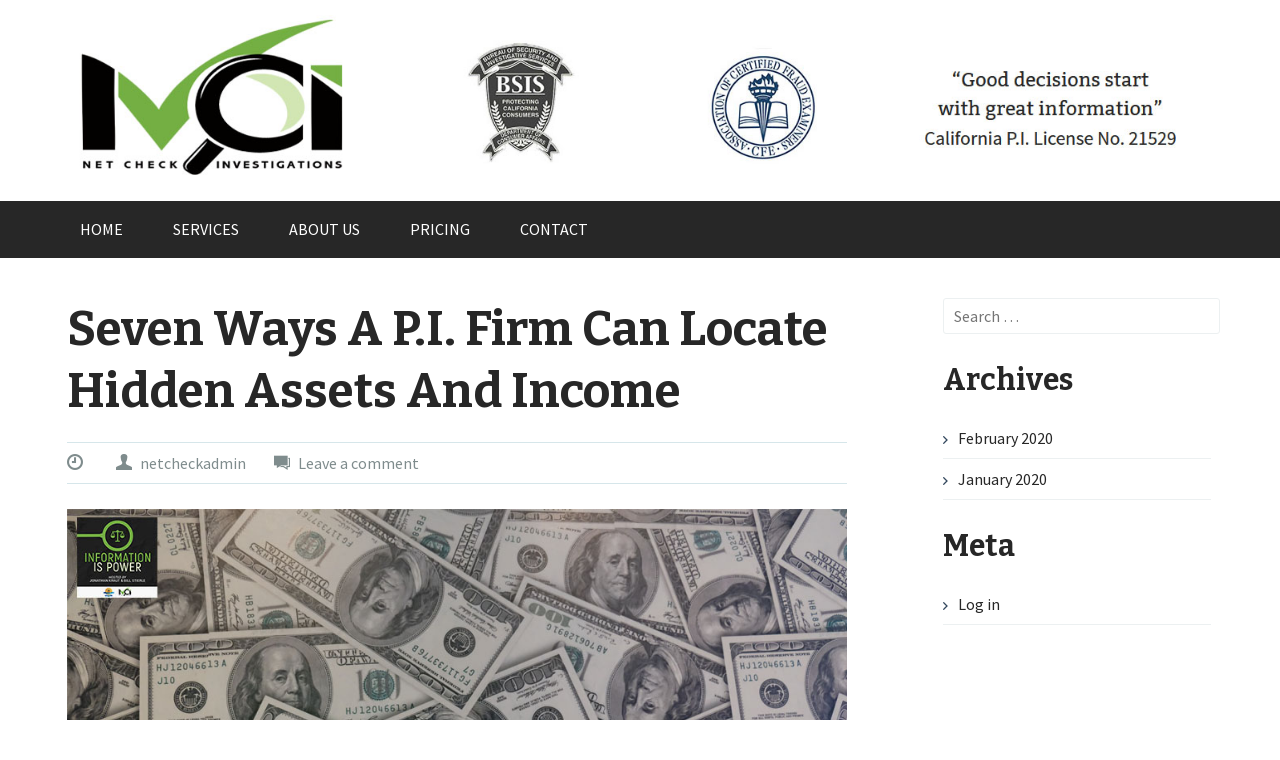

--- FILE ---
content_type: text/html; charset=UTF-8
request_url: https://netcheckpi.com/seven-ways-a-p-i-firm-can-locate-hidden-assets-and-income
body_size: 23883
content:
<!DOCTYPE html>
<html lang="en-US">
<head>
	<meta charset="UTF-8">
	<meta name="viewport" content="width=device-width, initial-scale=1">
	<title>Seven Ways A P.I. Firm Can Locate Hidden Assets And Income</title>

	<!-- For third-generation iPad with high-resolution Retina display: -->
	<link rel="apple-touch-icon-precomposed" sizes="144x144" href="">

	<!-- For iPhone with high-resolution Retina display: -->
	<link rel="apple-touch-icon-precomposed" sizes="114x114" href="">

	<!-- For first- and second-generation iPad: -->
	<link rel="apple-touch-icon-precomposed" sizes="72x72" href="">

	<!-- For non-Retina iPhone, iPod Touch, and Android 2.1+ devices: -->
	<link rel="apple-touch-icon-precomposed" href="">

	<link rel="icon" href="https://netcheckpi.com/wp-content/uploads/2020/05/favicon_3gi_icon.ico">

	<link rel="profile" href="https://gmpg.org/xfn/11">
	<link rel="pingback" href="https://netcheckpi.com/xmlrpc.php">
<!-- Google Tag Manager -->

<script>(function(w,d,s,l,i){w[l]=w[l]||[];w[l].push({'gtm.start':

new Date().getTime(),event:'gtm.js'});var f=d.getElementsByTagName(s)[0],

j=d.createElement(s),dl=l!='dataLayer'?'&l='+l:'';j.async=true;j.src=

'https://www.googletagmanager.com/gtm.js?id='+i+dl;f.parentNode.insertBefore(j,f);

})(window,document,'script','dataLayer','GTM-TBFQ32B');</script>

<!-- End Google Tag Manager -->

<!-- Global site tag (gtag.js) - Google Analytics -->

<script async
src="https://www.googletagmanager.com/gtag/js?id=UA-170750057-1"></script>

<script>

  window.dataLayer = window.dataLayer || [];

  function gtag(){dataLayer.push(arguments);}

  gtag('js', new Date());



  gtag('config', 'UA-170750057-1');

</script>	<meta name='robots' content='index, follow, max-image-preview:large, max-snippet:-1, max-video-preview:-1' />

	<!-- This site is optimized with the Yoast SEO plugin v22.9 - https://yoast.com/wordpress/plugins/seo/ -->
	<meta name="description" content="Host Jonathan Kraut shares the different ways a private investigations firm locates and finds evidence to hidden assets and concealed income." />
	<link rel="canonical" href="https://netcheckpi.com/seven-ways-a-p-i-firm-can-locate-hidden-assets-and-income" />
	<meta property="og:locale" content="en_US" />
	<meta property="og:type" content="article" />
	<meta property="og:title" content="Seven Ways A P.I. Firm Can Locate Hidden Assets And Income" />
	<meta property="og:description" content="Host Jonathan Kraut shares the different ways a private investigations firm locates and finds evidence to hidden assets and concealed income." />
	<meta property="og:url" content="https://netcheckpi.com/seven-ways-a-p-i-firm-can-locate-hidden-assets-and-income" />
	<meta property="og:site_name" content="Netcheck Investigations" />
	<meta property="article:publisher" content="https://www.facebook.com/NetCheckInvestigations/" />
	<meta property="article:published_time" content="2020-02-13T03:00:51+00:00" />
	<meta property="article:modified_time" content="2021-11-14T12:02:55+00:00" />
	<meta property="og:image" content="https://netcheckpi.com/wp-content/uploads/2019/11/14IIPbanner.jpg" />
	<meta property="og:image:width" content="940" />
	<meta property="og:image:height" content="492" />
	<meta property="og:image:type" content="image/jpeg" />
	<meta name="author" content="netcheckadmin" />
	<meta name="twitter:card" content="summary_large_image" />
	<meta name="twitter:title" content="Seven Ways A P.I. Firm Can Locate Hidden Assets And Income" />
	<meta name="twitter:description" content="Host Jonathan Kraut shares the different ways a private investigations firm locates and finds evidence to hidden assets and concealed income." />
	<meta name="twitter:image" content="https://netcheckpi.com/wp-content/uploads/2019/11/14IIPbanner.jpg" />
	<meta name="twitter:creator" content="@NetCheckInvest1" />
	<meta name="twitter:site" content="@NetCheckInvest1" />
	<meta name="twitter:label1" content="Written by" />
	<meta name="twitter:data1" content="netcheckadmin" />
	<meta name="twitter:label2" content="Est. reading time" />
	<meta name="twitter:data2" content="17 minutes" />
	<script type="application/ld+json" class="yoast-schema-graph">{"@context":"https://schema.org","@graph":[{"@type":"Article","@id":"https://netcheckpi.com/seven-ways-a-p-i-firm-can-locate-hidden-assets-and-income#article","isPartOf":{"@id":"https://netcheckpi.com/seven-ways-a-p-i-firm-can-locate-hidden-assets-and-income"},"author":{"name":"netcheckadmin","@id":"https://netcheckpi.com/#/schema/person/162a2922d6ff9167252fbf0f0e024594"},"headline":"Seven Ways A P.I. Firm Can Locate Hidden Assets And Income","datePublished":"2020-02-13T03:00:51+00:00","dateModified":"2021-11-14T12:02:55+00:00","mainEntityOfPage":{"@id":"https://netcheckpi.com/seven-ways-a-p-i-firm-can-locate-hidden-assets-and-income"},"wordCount":3782,"commentCount":0,"publisher":{"@id":"https://netcheckpi.com/#organization"},"image":{"@id":"https://netcheckpi.com/seven-ways-a-p-i-firm-can-locate-hidden-assets-and-income#primaryimage"},"thumbnailUrl":"https://netcheckpi.com/wp-content/uploads/2020/02/hidden_assets.jpg","keywords":["admissible evidence","attorneys","background check","concealed income","hidden assets","private investigation"],"articleSection":["Podcast"],"inLanguage":"en-US","potentialAction":[{"@type":"CommentAction","name":"Comment","target":["https://netcheckpi.com/seven-ways-a-p-i-firm-can-locate-hidden-assets-and-income#respond"]}]},{"@type":"WebPage","@id":"https://netcheckpi.com/seven-ways-a-p-i-firm-can-locate-hidden-assets-and-income","url":"https://netcheckpi.com/seven-ways-a-p-i-firm-can-locate-hidden-assets-and-income","name":"Seven Ways A P.I. Firm Can Locate Hidden Assets And Income","isPartOf":{"@id":"https://netcheckpi.com/#website"},"primaryImageOfPage":{"@id":"https://netcheckpi.com/seven-ways-a-p-i-firm-can-locate-hidden-assets-and-income#primaryimage"},"image":{"@id":"https://netcheckpi.com/seven-ways-a-p-i-firm-can-locate-hidden-assets-and-income#primaryimage"},"thumbnailUrl":"https://netcheckpi.com/wp-content/uploads/2020/02/hidden_assets.jpg","datePublished":"2020-02-13T03:00:51+00:00","dateModified":"2021-11-14T12:02:55+00:00","description":"Host Jonathan Kraut shares the different ways a private investigations firm locates and finds evidence to hidden assets and concealed income.","breadcrumb":{"@id":"https://netcheckpi.com/seven-ways-a-p-i-firm-can-locate-hidden-assets-and-income#breadcrumb"},"inLanguage":"en-US","potentialAction":[{"@type":"ReadAction","target":["https://netcheckpi.com/seven-ways-a-p-i-firm-can-locate-hidden-assets-and-income"]}]},{"@type":"ImageObject","inLanguage":"en-US","@id":"https://netcheckpi.com/seven-ways-a-p-i-firm-can-locate-hidden-assets-and-income#primaryimage","url":"https://netcheckpi.com/wp-content/uploads/2020/02/hidden_assets.jpg","contentUrl":"https://netcheckpi.com/wp-content/uploads/2020/02/hidden_assets.jpg","width":940,"height":492},{"@type":"BreadcrumbList","@id":"https://netcheckpi.com/seven-ways-a-p-i-firm-can-locate-hidden-assets-and-income#breadcrumb","itemListElement":[{"@type":"ListItem","position":1,"name":"Home","item":"https://netcheckpi.com/"},{"@type":"ListItem","position":2,"name":"blog","item":"https://netcheckpi.com/blog"},{"@type":"ListItem","position":3,"name":"Seven Ways A P.I. Firm Can Locate Hidden Assets And Income"}]},{"@type":"WebSite","@id":"https://netcheckpi.com/#website","url":"https://netcheckpi.com/","name":"Net Check Investigations","description":"Background Checks","publisher":{"@id":"https://netcheckpi.com/#organization"},"potentialAction":[{"@type":"SearchAction","target":{"@type":"EntryPoint","urlTemplate":"https://netcheckpi.com/?s={search_term_string}"},"query-input":"required name=search_term_string"}],"inLanguage":"en-US"},{"@type":"Organization","@id":"https://netcheckpi.com/#organization","name":"Net Check Investigations","url":"https://netcheckpi.com/","logo":{"@type":"ImageObject","inLanguage":"en-US","@id":"https://netcheckpi.com/#/schema/logo/image/","url":"https://netcheckpi.com/wp-content/uploads/2020/06/ncilogowidget.jpg","contentUrl":"https://netcheckpi.com/wp-content/uploads/2020/06/ncilogowidget.jpg","width":355,"height":220,"caption":"Net Check Investigations"},"image":{"@id":"https://netcheckpi.com/#/schema/logo/image/"},"sameAs":["https://www.facebook.com/NetCheckInvestigations/","https://x.com/NetCheckInvest1","https://www.linkedin.com/company/net-check-investigations/","https://www.youtube.com/channel/UCxgQEEhgVhbXtKV6OWDJDzQ?view_as=subscriber"]},{"@type":"Person","@id":"https://netcheckpi.com/#/schema/person/162a2922d6ff9167252fbf0f0e024594","name":"netcheckadmin","image":{"@type":"ImageObject","inLanguage":"en-US","@id":"https://netcheckpi.com/#/schema/person/image/","url":"https://secure.gravatar.com/avatar/9e30effb0292e357a4cb6532f1df29fe?s=96&d=mm&r=g","contentUrl":"https://secure.gravatar.com/avatar/9e30effb0292e357a4cb6532f1df29fe?s=96&d=mm&r=g","caption":"netcheckadmin"}}]}</script>
	<!-- / Yoast SEO plugin. -->


<link rel='dns-prefetch' href='//fonts.googleapis.com' />
<link rel='preconnect' href='https://fonts.gstatic.com' crossorigin />
<link rel="alternate" type="application/rss+xml" title="Netcheck Investigations &raquo; Feed" href="https://netcheckpi.com/feed" />
<link rel="alternate" type="application/rss+xml" title="Netcheck Investigations &raquo; Comments Feed" href="https://netcheckpi.com/comments/feed" />
<link rel="alternate" type="application/rss+xml" title="Netcheck Investigations &raquo; Seven Ways A P.I. Firm Can Locate Hidden Assets And Income Comments Feed" href="https://netcheckpi.com/seven-ways-a-p-i-firm-can-locate-hidden-assets-and-income/feed" />
<script type="text/javascript">
/* <![CDATA[ */
window._wpemojiSettings = {"baseUrl":"https:\/\/s.w.org\/images\/core\/emoji\/15.0.3\/72x72\/","ext":".png","svgUrl":"https:\/\/s.w.org\/images\/core\/emoji\/15.0.3\/svg\/","svgExt":".svg","source":{"concatemoji":"https:\/\/netcheckpi.com\/wp-includes\/js\/wp-emoji-release.min.js?ver=48eb0c3b7a6692ae8cb3c51ce23795ca"}};
/*! This file is auto-generated */
!function(i,n){var o,s,e;function c(e){try{var t={supportTests:e,timestamp:(new Date).valueOf()};sessionStorage.setItem(o,JSON.stringify(t))}catch(e){}}function p(e,t,n){e.clearRect(0,0,e.canvas.width,e.canvas.height),e.fillText(t,0,0);var t=new Uint32Array(e.getImageData(0,0,e.canvas.width,e.canvas.height).data),r=(e.clearRect(0,0,e.canvas.width,e.canvas.height),e.fillText(n,0,0),new Uint32Array(e.getImageData(0,0,e.canvas.width,e.canvas.height).data));return t.every(function(e,t){return e===r[t]})}function u(e,t,n){switch(t){case"flag":return n(e,"\ud83c\udff3\ufe0f\u200d\u26a7\ufe0f","\ud83c\udff3\ufe0f\u200b\u26a7\ufe0f")?!1:!n(e,"\ud83c\uddfa\ud83c\uddf3","\ud83c\uddfa\u200b\ud83c\uddf3")&&!n(e,"\ud83c\udff4\udb40\udc67\udb40\udc62\udb40\udc65\udb40\udc6e\udb40\udc67\udb40\udc7f","\ud83c\udff4\u200b\udb40\udc67\u200b\udb40\udc62\u200b\udb40\udc65\u200b\udb40\udc6e\u200b\udb40\udc67\u200b\udb40\udc7f");case"emoji":return!n(e,"\ud83d\udc26\u200d\u2b1b","\ud83d\udc26\u200b\u2b1b")}return!1}function f(e,t,n){var r="undefined"!=typeof WorkerGlobalScope&&self instanceof WorkerGlobalScope?new OffscreenCanvas(300,150):i.createElement("canvas"),a=r.getContext("2d",{willReadFrequently:!0}),o=(a.textBaseline="top",a.font="600 32px Arial",{});return e.forEach(function(e){o[e]=t(a,e,n)}),o}function t(e){var t=i.createElement("script");t.src=e,t.defer=!0,i.head.appendChild(t)}"undefined"!=typeof Promise&&(o="wpEmojiSettingsSupports",s=["flag","emoji"],n.supports={everything:!0,everythingExceptFlag:!0},e=new Promise(function(e){i.addEventListener("DOMContentLoaded",e,{once:!0})}),new Promise(function(t){var n=function(){try{var e=JSON.parse(sessionStorage.getItem(o));if("object"==typeof e&&"number"==typeof e.timestamp&&(new Date).valueOf()<e.timestamp+604800&&"object"==typeof e.supportTests)return e.supportTests}catch(e){}return null}();if(!n){if("undefined"!=typeof Worker&&"undefined"!=typeof OffscreenCanvas&&"undefined"!=typeof URL&&URL.createObjectURL&&"undefined"!=typeof Blob)try{var e="postMessage("+f.toString()+"("+[JSON.stringify(s),u.toString(),p.toString()].join(",")+"));",r=new Blob([e],{type:"text/javascript"}),a=new Worker(URL.createObjectURL(r),{name:"wpTestEmojiSupports"});return void(a.onmessage=function(e){c(n=e.data),a.terminate(),t(n)})}catch(e){}c(n=f(s,u,p))}t(n)}).then(function(e){for(var t in e)n.supports[t]=e[t],n.supports.everything=n.supports.everything&&n.supports[t],"flag"!==t&&(n.supports.everythingExceptFlag=n.supports.everythingExceptFlag&&n.supports[t]);n.supports.everythingExceptFlag=n.supports.everythingExceptFlag&&!n.supports.flag,n.DOMReady=!1,n.readyCallback=function(){n.DOMReady=!0}}).then(function(){return e}).then(function(){var e;n.supports.everything||(n.readyCallback(),(e=n.source||{}).concatemoji?t(e.concatemoji):e.wpemoji&&e.twemoji&&(t(e.twemoji),t(e.wpemoji)))}))}((window,document),window._wpemojiSettings);
/* ]]> */
</script>
<style id='wp-emoji-styles-inline-css' type='text/css'>

	img.wp-smiley, img.emoji {
		display: inline !important;
		border: none !important;
		box-shadow: none !important;
		height: 1em !important;
		width: 1em !important;
		margin: 0 0.07em !important;
		vertical-align: -0.1em !important;
		background: none !important;
		padding: 0 !important;
	}
</style>
<link rel='stylesheet' id='wp-block-library-css' href='https://netcheckpi.com/wp-includes/css/dist/block-library/style.min.css?ver=48eb0c3b7a6692ae8cb3c51ce23795ca' type='text/css' media='all' />
<style id='classic-theme-styles-inline-css' type='text/css'>
/*! This file is auto-generated */
.wp-block-button__link{color:#fff;background-color:#32373c;border-radius:9999px;box-shadow:none;text-decoration:none;padding:calc(.667em + 2px) calc(1.333em + 2px);font-size:1.125em}.wp-block-file__button{background:#32373c;color:#fff;text-decoration:none}
</style>
<style id='global-styles-inline-css' type='text/css'>
body{--wp--preset--color--black: #000000;--wp--preset--color--cyan-bluish-gray: #abb8c3;--wp--preset--color--white: #ffffff;--wp--preset--color--pale-pink: #f78da7;--wp--preset--color--vivid-red: #cf2e2e;--wp--preset--color--luminous-vivid-orange: #ff6900;--wp--preset--color--luminous-vivid-amber: #fcb900;--wp--preset--color--light-green-cyan: #7bdcb5;--wp--preset--color--vivid-green-cyan: #00d084;--wp--preset--color--pale-cyan-blue: #8ed1fc;--wp--preset--color--vivid-cyan-blue: #0693e3;--wp--preset--color--vivid-purple: #9b51e0;--wp--preset--gradient--vivid-cyan-blue-to-vivid-purple: linear-gradient(135deg,rgba(6,147,227,1) 0%,rgb(155,81,224) 100%);--wp--preset--gradient--light-green-cyan-to-vivid-green-cyan: linear-gradient(135deg,rgb(122,220,180) 0%,rgb(0,208,130) 100%);--wp--preset--gradient--luminous-vivid-amber-to-luminous-vivid-orange: linear-gradient(135deg,rgba(252,185,0,1) 0%,rgba(255,105,0,1) 100%);--wp--preset--gradient--luminous-vivid-orange-to-vivid-red: linear-gradient(135deg,rgba(255,105,0,1) 0%,rgb(207,46,46) 100%);--wp--preset--gradient--very-light-gray-to-cyan-bluish-gray: linear-gradient(135deg,rgb(238,238,238) 0%,rgb(169,184,195) 100%);--wp--preset--gradient--cool-to-warm-spectrum: linear-gradient(135deg,rgb(74,234,220) 0%,rgb(151,120,209) 20%,rgb(207,42,186) 40%,rgb(238,44,130) 60%,rgb(251,105,98) 80%,rgb(254,248,76) 100%);--wp--preset--gradient--blush-light-purple: linear-gradient(135deg,rgb(255,206,236) 0%,rgb(152,150,240) 100%);--wp--preset--gradient--blush-bordeaux: linear-gradient(135deg,rgb(254,205,165) 0%,rgb(254,45,45) 50%,rgb(107,0,62) 100%);--wp--preset--gradient--luminous-dusk: linear-gradient(135deg,rgb(255,203,112) 0%,rgb(199,81,192) 50%,rgb(65,88,208) 100%);--wp--preset--gradient--pale-ocean: linear-gradient(135deg,rgb(255,245,203) 0%,rgb(182,227,212) 50%,rgb(51,167,181) 100%);--wp--preset--gradient--electric-grass: linear-gradient(135deg,rgb(202,248,128) 0%,rgb(113,206,126) 100%);--wp--preset--gradient--midnight: linear-gradient(135deg,rgb(2,3,129) 0%,rgb(40,116,252) 100%);--wp--preset--font-size--small: 13px;--wp--preset--font-size--medium: 20px;--wp--preset--font-size--large: 36px;--wp--preset--font-size--x-large: 42px;--wp--preset--spacing--20: 0.44rem;--wp--preset--spacing--30: 0.67rem;--wp--preset--spacing--40: 1rem;--wp--preset--spacing--50: 1.5rem;--wp--preset--spacing--60: 2.25rem;--wp--preset--spacing--70: 3.38rem;--wp--preset--spacing--80: 5.06rem;--wp--preset--shadow--natural: 6px 6px 9px rgba(0, 0, 0, 0.2);--wp--preset--shadow--deep: 12px 12px 50px rgba(0, 0, 0, 0.4);--wp--preset--shadow--sharp: 6px 6px 0px rgba(0, 0, 0, 0.2);--wp--preset--shadow--outlined: 6px 6px 0px -3px rgba(255, 255, 255, 1), 6px 6px rgba(0, 0, 0, 1);--wp--preset--shadow--crisp: 6px 6px 0px rgba(0, 0, 0, 1);}:where(.is-layout-flex){gap: 0.5em;}:where(.is-layout-grid){gap: 0.5em;}body .is-layout-flex{display: flex;}body .is-layout-flex{flex-wrap: wrap;align-items: center;}body .is-layout-flex > *{margin: 0;}body .is-layout-grid{display: grid;}body .is-layout-grid > *{margin: 0;}:where(.wp-block-columns.is-layout-flex){gap: 2em;}:where(.wp-block-columns.is-layout-grid){gap: 2em;}:where(.wp-block-post-template.is-layout-flex){gap: 1.25em;}:where(.wp-block-post-template.is-layout-grid){gap: 1.25em;}.has-black-color{color: var(--wp--preset--color--black) !important;}.has-cyan-bluish-gray-color{color: var(--wp--preset--color--cyan-bluish-gray) !important;}.has-white-color{color: var(--wp--preset--color--white) !important;}.has-pale-pink-color{color: var(--wp--preset--color--pale-pink) !important;}.has-vivid-red-color{color: var(--wp--preset--color--vivid-red) !important;}.has-luminous-vivid-orange-color{color: var(--wp--preset--color--luminous-vivid-orange) !important;}.has-luminous-vivid-amber-color{color: var(--wp--preset--color--luminous-vivid-amber) !important;}.has-light-green-cyan-color{color: var(--wp--preset--color--light-green-cyan) !important;}.has-vivid-green-cyan-color{color: var(--wp--preset--color--vivid-green-cyan) !important;}.has-pale-cyan-blue-color{color: var(--wp--preset--color--pale-cyan-blue) !important;}.has-vivid-cyan-blue-color{color: var(--wp--preset--color--vivid-cyan-blue) !important;}.has-vivid-purple-color{color: var(--wp--preset--color--vivid-purple) !important;}.has-black-background-color{background-color: var(--wp--preset--color--black) !important;}.has-cyan-bluish-gray-background-color{background-color: var(--wp--preset--color--cyan-bluish-gray) !important;}.has-white-background-color{background-color: var(--wp--preset--color--white) !important;}.has-pale-pink-background-color{background-color: var(--wp--preset--color--pale-pink) !important;}.has-vivid-red-background-color{background-color: var(--wp--preset--color--vivid-red) !important;}.has-luminous-vivid-orange-background-color{background-color: var(--wp--preset--color--luminous-vivid-orange) !important;}.has-luminous-vivid-amber-background-color{background-color: var(--wp--preset--color--luminous-vivid-amber) !important;}.has-light-green-cyan-background-color{background-color: var(--wp--preset--color--light-green-cyan) !important;}.has-vivid-green-cyan-background-color{background-color: var(--wp--preset--color--vivid-green-cyan) !important;}.has-pale-cyan-blue-background-color{background-color: var(--wp--preset--color--pale-cyan-blue) !important;}.has-vivid-cyan-blue-background-color{background-color: var(--wp--preset--color--vivid-cyan-blue) !important;}.has-vivid-purple-background-color{background-color: var(--wp--preset--color--vivid-purple) !important;}.has-black-border-color{border-color: var(--wp--preset--color--black) !important;}.has-cyan-bluish-gray-border-color{border-color: var(--wp--preset--color--cyan-bluish-gray) !important;}.has-white-border-color{border-color: var(--wp--preset--color--white) !important;}.has-pale-pink-border-color{border-color: var(--wp--preset--color--pale-pink) !important;}.has-vivid-red-border-color{border-color: var(--wp--preset--color--vivid-red) !important;}.has-luminous-vivid-orange-border-color{border-color: var(--wp--preset--color--luminous-vivid-orange) !important;}.has-luminous-vivid-amber-border-color{border-color: var(--wp--preset--color--luminous-vivid-amber) !important;}.has-light-green-cyan-border-color{border-color: var(--wp--preset--color--light-green-cyan) !important;}.has-vivid-green-cyan-border-color{border-color: var(--wp--preset--color--vivid-green-cyan) !important;}.has-pale-cyan-blue-border-color{border-color: var(--wp--preset--color--pale-cyan-blue) !important;}.has-vivid-cyan-blue-border-color{border-color: var(--wp--preset--color--vivid-cyan-blue) !important;}.has-vivid-purple-border-color{border-color: var(--wp--preset--color--vivid-purple) !important;}.has-vivid-cyan-blue-to-vivid-purple-gradient-background{background: var(--wp--preset--gradient--vivid-cyan-blue-to-vivid-purple) !important;}.has-light-green-cyan-to-vivid-green-cyan-gradient-background{background: var(--wp--preset--gradient--light-green-cyan-to-vivid-green-cyan) !important;}.has-luminous-vivid-amber-to-luminous-vivid-orange-gradient-background{background: var(--wp--preset--gradient--luminous-vivid-amber-to-luminous-vivid-orange) !important;}.has-luminous-vivid-orange-to-vivid-red-gradient-background{background: var(--wp--preset--gradient--luminous-vivid-orange-to-vivid-red) !important;}.has-very-light-gray-to-cyan-bluish-gray-gradient-background{background: var(--wp--preset--gradient--very-light-gray-to-cyan-bluish-gray) !important;}.has-cool-to-warm-spectrum-gradient-background{background: var(--wp--preset--gradient--cool-to-warm-spectrum) !important;}.has-blush-light-purple-gradient-background{background: var(--wp--preset--gradient--blush-light-purple) !important;}.has-blush-bordeaux-gradient-background{background: var(--wp--preset--gradient--blush-bordeaux) !important;}.has-luminous-dusk-gradient-background{background: var(--wp--preset--gradient--luminous-dusk) !important;}.has-pale-ocean-gradient-background{background: var(--wp--preset--gradient--pale-ocean) !important;}.has-electric-grass-gradient-background{background: var(--wp--preset--gradient--electric-grass) !important;}.has-midnight-gradient-background{background: var(--wp--preset--gradient--midnight) !important;}.has-small-font-size{font-size: var(--wp--preset--font-size--small) !important;}.has-medium-font-size{font-size: var(--wp--preset--font-size--medium) !important;}.has-large-font-size{font-size: var(--wp--preset--font-size--large) !important;}.has-x-large-font-size{font-size: var(--wp--preset--font-size--x-large) !important;}
.wp-block-navigation a:where(:not(.wp-element-button)){color: inherit;}
:where(.wp-block-post-template.is-layout-flex){gap: 1.25em;}:where(.wp-block-post-template.is-layout-grid){gap: 1.25em;}
:where(.wp-block-columns.is-layout-flex){gap: 2em;}:where(.wp-block-columns.is-layout-grid){gap: 2em;}
.wp-block-pullquote{font-size: 1.5em;line-height: 1.6;}
</style>
<link rel='stylesheet' id='bcct_style-css' href='https://netcheckpi.com/wp-content/plugins/better-click-to-tweet/assets/css/styles.css?ver=3.0' type='text/css' media='all' />
<link rel='stylesheet' id='cpsh-shortcodes-css' href='https://netcheckpi.com/wp-content/plugins/column-shortcodes//assets/css/shortcodes.css?ver=1.0.1' type='text/css' media='all' />
<link rel='stylesheet' id='contact-form-7-css' href='https://netcheckpi.com/wp-content/plugins/contact-form-7/includes/css/styles.css?ver=5.9.6' type='text/css' media='all' />
<link rel='stylesheet' id='wpi_fonts-css' href='https://fonts.googleapis.com/css?family=Neucha%3A300%2C400%2C600%2C700%7CRock+Salt%7COpen+Sans%3A300%2C400%2C600%2C700%7COpen+Sans+Condensed%3A300%2C700%7CPacifico%7COregano%7CChewy%7CCourgette%7CExo%7CGruppo%7CKite+One%7CKnewave%7CAllura%7CSatisfy%7CSource+Sans+Pro%3A200%2C400%2C600%2C700%7CCrafty+Girls%7CGreat+Vibes%7CSacramento%7COswald%7CUltra%7CAnton%7CRaleway%7CDroid+Sans%7CRoboto%3A100%2C300%2C400%2C700%7CExo+2%3A100%2C300%2C400%2C700%7CCapriola%7CCrimson+Text%7CLato%3A100%2C300%2C400%2C700%7CPlayfair+Display%3A300%2C400%2C700%7CSignika&#038;ver=48eb0c3b7a6692ae8cb3c51ce23795ca' type='text/css' media='all' />
<link rel='stylesheet' id='flaton-font-bitter-css' href='//fonts.googleapis.com/css?family=Bitter%3A400%2C700&#038;ver=48eb0c3b7a6692ae8cb3c51ce23795ca' type='text/css' media='all' />
<link rel='stylesheet' id='flaton-font-source-sans-pro-css' href='//fonts.googleapis.com/css?family=Source+Sans+Pro%3A400%2C700%2C600&#038;ver=48eb0c3b7a6692ae8cb3c51ce23795ca' type='text/css' media='all' />
<link rel='stylesheet' id='skeleton-css' href='https://netcheckpi.com/wp-content/themes/flatonpro/css/skeleton.css?ver=48eb0c3b7a6692ae8cb3c51ce23795ca' type='text/css' media='all' />
<link rel='stylesheet' id='elusive-webfont-css' href='https://netcheckpi.com/wp-content/themes/flatonpro/css/elusive-webfont.css?ver=48eb0c3b7a6692ae8cb3c51ce23795ca' type='text/css' media='all' />
<link rel='stylesheet' id='font-awesome-css' href='https://netcheckpi.com/wp-content/themes/flatonpro/css/font-awesome.min.css?ver=48eb0c3b7a6692ae8cb3c51ce23795ca' type='text/css' media='all' />
<link rel='stylesheet' id='eislide-css' href='https://netcheckpi.com/wp-content/themes/flatonpro/css/eislide.css?ver=48eb0c3b7a6692ae8cb3c51ce23795ca' type='text/css' media='all' />
<link rel='stylesheet' id='flexslider-css' href='https://netcheckpi.com/wp-content/themes/flatonpro/css/flexslider.css?ver=48eb0c3b7a6692ae8cb3c51ce23795ca' type='text/css' media='all' />
<link rel='stylesheet' id='slicknav-css' href='https://netcheckpi.com/wp-content/themes/flatonpro/css/slicknav.css?ver=48eb0c3b7a6692ae8cb3c51ce23795ca' type='text/css' media='all' />
<link rel='stylesheet' id='tabulous-css' href='https://netcheckpi.com/wp-content/themes/flatonpro/css/tabulous.css?ver=48eb0c3b7a6692ae8cb3c51ce23795ca' type='text/css' media='all' />
<link rel='stylesheet' id='prettyPhoto-css' href='https://netcheckpi.com/wp-content/themes/flatonpro/css/prettyPhoto.css?ver=48eb0c3b7a6692ae8cb3c51ce23795ca' type='text/css' media='all' />
<link rel='stylesheet' id='webulous-green-css' href='https://netcheckpi.com/wp-content/themes/flatonpro/css/green.css?ver=48eb0c3b7a6692ae8cb3c51ce23795ca' type='text/css' media='all' />
<link rel='stylesheet' id='webulous-style-css' href='https://netcheckpi.com/wp-content/themes/flatonpro/style.css?ver=48eb0c3b7a6692ae8cb3c51ce23795ca' type='text/css' media='all' />
<link rel='stylesheet' id='webulous-animate-css' href='https://netcheckpi.com/wp-content/themes/flatonpro/css/animated.css?ver=48eb0c3b7a6692ae8cb3c51ce23795ca' type='text/css' media='all' />
<link rel='stylesheet' id='webulous-animations-css' href='https://netcheckpi.com/wp-content/themes/flatonpro/css/animations.css?ver=48eb0c3b7a6692ae8cb3c51ce23795ca' type='text/css' media='all' />
<link rel='stylesheet' id='cf7cf-style-css' href='https://netcheckpi.com/wp-content/plugins/cf7-conditional-fields/style.css?ver=2.4.13' type='text/css' media='all' />
<link rel='stylesheet' id='wpi_designer_button-css' href='https://netcheckpi.com/wp-content/plugins/wpi-designer-button-shortcode/style.css?t=764&#038;ver=3.0.2' type='text/css' media='all' />
<link rel='stylesheet' id='wpi_designer_button_preset_styles-css' href='https://netcheckpi.com/wp-content/plugins/wpi-designer-button-shortcode/preset_styles.css?t=764&#038;ver=3.0.2' type='text/css' media='all' />
<link rel='stylesheet' id='wpi_designer_button_genericons-css' href='https://netcheckpi.com/wp-content/plugins/wpi-designer-button-shortcode/genericons/genericons/genericons.css' type='text/css' media='all' />
<link rel='stylesheet' id='wpi_designer_button_font-awesome-css' href='https://netcheckpi.com/wp-content/plugins/wpi-designer-button-shortcode/font-awesome/css/font-awesome.css' type='text/css' media='all' />
<link rel='stylesheet' id='custom-style-css' href='https://netcheckpi.com/wp-content/plugins/wpi-designer-button-shortcode/custom_script.css?ver=48eb0c3b7a6692ae8cb3c51ce23795ca' type='text/css' media='all' />
<link rel="preload" as="style" href="https://fonts.googleapis.com/css?family=Abel%7CRoboto%7CBree%20Serif&#038;display=swap&#038;ver=1593566304" /><link rel="stylesheet" href="https://fonts.googleapis.com/css?family=Abel%7CRoboto%7CBree%20Serif&#038;display=swap&#038;ver=1593566304" media="print" onload="this.media='all'"><noscript><link rel="stylesheet" href="https://fonts.googleapis.com/css?family=Abel%7CRoboto%7CBree%20Serif&#038;display=swap&#038;ver=1593566304" /></noscript><script type="text/javascript" id="wpi_js_urls-js-extra">
/* <![CDATA[ */
var WPiURLS = {"WPIDB_URL":"https:\/\/netcheckpi.com\/wp-content\/plugins\/wpi-designer-button-shortcode\/"};
var WPIDB_FONTS = ["Arial","sans-serif","Neucha","Rock Salt","Open Sans","Open Sans Condensed","Pacifico","Oregano","Chewy","Courgette","Exo","Gruppo","Kite One","Knewave","Allura","Satisfy","Source Sans Pro","Crafty Girls","Great Vibes","Sacramento","Oswald","Ultra","Anton","Raleway","Droid Sans","Roboto","Exo 2","Capriola","Crimson Text","Lato","Playfair Display","Signika"];
var WPIDB_FONTS_SIZES = ["8px","9px","10px","12px","14px","16px","18px","20px","23px","26px","28px","30px","32px","36px","40px","44px","48px","52px","66px","72px","80px","100px","120px","140px","160px","180px","200px","220px","240px","260px","280px","300px","320px","340px"];
var WPIDB_FONTS_WEIGHTS = ["100","300","400","600","700"];
var WPIDB_LETTER_SPACING = ["0px","-5px","-4px","-3px","-2px","-1px","1px","2px","3px","4px","5px","6px","7px","8px","9px","10px","20px","30px","40px","50px","60px","70px","80px","90px","100px"];
var WPIDB_MARGIN = ["0px","10px","20px","30px","40px","50px","60px","70px","80px","90px","100px","120px","130px","140px","150px","160px","170px","180px","190px","200px"];
var WPIDB_BORDER_WIDTH = ["0px","1px","2px","3px","4px","5px","6px","7px","8px","9px","10px"];
var WPIDB = {"fonts":["Arial","sans-serif","Neucha","Rock Salt","Open Sans","Open Sans Condensed","Pacifico","Oregano","Chewy","Courgette","Exo","Gruppo","Kite One","Knewave","Allura","Satisfy","Source Sans Pro","Crafty Girls","Great Vibes","Sacramento","Oswald","Ultra","Anton","Raleway","Droid Sans","Roboto","Exo 2","Capriola","Crimson Text","Lato","Playfair Display","Signika"],"font_sizes":["8px","9px","10px","12px","14px","16px","18px","20px","23px","26px","28px","30px","32px","36px","40px","44px","48px","52px","66px","72px","80px","100px","120px","140px","160px","180px","200px","220px","240px","260px","280px","300px","320px","340px"],"font_weights":[100,300,400,600,700],"letter_spacing":["0px","-5px","-4px","-3px","-2px","-1px","1px","2px","3px","4px","5px","6px","7px","8px","9px","10px","20px","30px","40px","50px","60px","70px","80px","90px","100px"],"margin":["0px","10px","20px","30px","40px","50px","60px","70px","80px","90px","100px","120px","130px","140px","150px","160px","170px","180px","190px","200px"],"border_width":["0px","1px","2px","3px","4px","5px","6px","7px","8px","9px","10px"]};
/* ]]> */
</script>
<script type="text/javascript" src="https://netcheckpi.com/wp-content/plugins/wpi-designer-button-shortcode/inc/wpi_script.js?ver=48eb0c3b7a6692ae8cb3c51ce23795ca" id="wpi_js_urls-js"></script>
<script type="text/javascript" src="https://netcheckpi.com/wp-includes/js/jquery/jquery.min.js?ver=3.7.1" id="jquery-core-js"></script>
<script type="text/javascript" src="https://netcheckpi.com/wp-includes/js/jquery/jquery-migrate.min.js?ver=3.4.1" id="jquery-migrate-js"></script>
<script type="text/javascript" src="https://netcheckpi.com/wp-content/plugins/wpi-designer-button-shortcode/inc/front_global.js?t=764&amp;ver=3.0.2" id="wpi_front_global_script-js"></script>
<script type="text/javascript" src="https://netcheckpi.com/wp-content/plugins/wpi-designer-button-shortcode/inc/front_script.js?t=764&amp;ver=3.0.2" id="wpi_front_script-js"></script>
<link rel="https://api.w.org/" href="https://netcheckpi.com/wp-json/" /><link rel="alternate" type="application/json" href="https://netcheckpi.com/wp-json/wp/v2/posts/2432" /><link rel="EditURI" type="application/rsd+xml" title="RSD" href="https://netcheckpi.com/xmlrpc.php?rsd" />

<link rel='shortlink' href='https://netcheckpi.com/?p=2432' />
<link rel="alternate" type="application/json+oembed" href="https://netcheckpi.com/wp-json/oembed/1.0/embed?url=https%3A%2F%2Fnetcheckpi.com%2Fseven-ways-a-p-i-firm-can-locate-hidden-assets-and-income" />
<link rel="alternate" type="text/xml+oembed" href="https://netcheckpi.com/wp-json/oembed/1.0/embed?url=https%3A%2F%2Fnetcheckpi.com%2Fseven-ways-a-p-i-firm-can-locate-hidden-assets-and-income&#038;format=xml" />
<meta name="generator" content="Redux 4.4.17" /><script>readMoreArgs = []</script><script type="text/javascript">
				EXPM_VERSION=3.386;EXPM_AJAX_URL='https://netcheckpi.com/wp-admin/admin-ajax.php';
			function yrmAddEvent(element, eventName, fn) {
				if (element.addEventListener)
					element.addEventListener(eventName, fn, false);
				else if (element.attachEvent)
					element.attachEvent('on' + eventName, fn);
			}
			</script>          <style>
          .has-post-thumbnail img.wp-post-image, 
          .attachment-twentyseventeen-featured-image.wp-post-image { display: none !important; }          
          </style><style type="text/css">.site-header {
    padding-top: 15px;
    padding-bottom: 5px;
}
#toprighttext {
    width: 560px;
    margin: auto;
    padding: 60px 0 0;
}
#goodimg {
    margin-top: 30px;
}
.btmbtn {
    text-align: center;
    font-size: 18px;
}
.container .eight.columns {
    width: 47.9% !important;
}

@media only screen and (min-width: 768px) and (max-width: 959px) {
.slicknav_menu {
    margin-top: 20px;
}
#toprighttext {
    width: 350px;
}
.container .column, .container .columns {
    margin-left: 0.8%;
    margin-right: 0.8%;
}
}

@media only screen and (max-width: 767px) {
.slicknav_menu {
    margin-top: 20px;
}
#toprighttext {
    width: 350px;
}
}    
    
@media only screen and (min-width: 480px) and (max-width: 767px) {    
.slicknav_menu {
    margin-top: 20px;
}
#goodimg {
    margin-top: 2px;
}
}

@media only screen and (min-width: 280px) and (max-width: 479px) {    
#goodimg {
    margin-top: 2px;
}
.slicknav_menu {
    margin-top: 20px;
}
}</style>    <script type="text/javascript" >
    jQuery(function ($) {
        var ajax_options = {
            type: "POST",
            action: 'link_click_counter',
            nonce: 'ef11b2d3d0',
            ajaxurl: 'https://netcheckpi.com/wp-admin/admin-ajax.php',
            post_id: '2432'
        };

        $( '.countable_link' ).on( 'click', function() {
            console.log("Clicked");
            var self = $( this );
            $.post( ajax_options.ajaxurl, ajax_options, function() {
                //window.location.href = self.attr( "href" );
                console.log(ajax_options.post_id);
            });
            return false;
        });
    });
    </script>
</head>

<body data-rsssl=1 class="post-template-default single single-post postid-2432 single-format-standard dwpb-push-page wpi_db">
	<!-- Google Tag Manager (noscript) -->
		<noscript><iframe src="https://www.googletagmanager.com/ns.html?id=GTM-TBFQ32B" height="0" width="0" style="display:none;visibility:hidden"></iframe></noscript>
	<!-- End Google Tag Manager (noscript) -->
	<div id="page" class="hfeed site">
	
		<header id="masthead" class="site-header header-wrap" role="banner">
			<div class="container">

				<div class="logo site-branding eight columns">

											<a href="https://netcheckpi.com/" rel="home" data-wpel-link="internal"><img src="https://netcheckpi.com/wp-content/uploads/2020/06/Topimageleft2.jpg" alt="logo" ></a>
										
				</div><!-- .site-branding -->

				<div class="eight columns">
					<div class="top-right">
						<aside id="custom_html-3" class="widget_text widget widget_custom_html"><div class="textwidget custom-html-widget"><div id="goodimg">
	<img src="https://netcheckpi.com/wp-content/uploads/2020/06/Topimageright2.jpg" alt="Netcheckpi" />
</div></div></aside>					</div>					
				</div>

			</div>
		</header><!-- #masthead -->
		<div class="nav-wrap" id="primary-nav">
			<div class="container">
				<nav id="site-navigation" class="main-navigation" role="navigation">
					<h1 class="menu-toggle">Menu</h1>
					<a class="skip-link screen-reader-text" href="#content">Skip to content</a>
					<div class="menu-menu-1-container"><ul id="menu-menu-1" class="menu"><li id="menu-item-5" class="menu-item menu-item-type-custom menu-item-object-custom menu-item-home menu-item-5"><a href="https://netcheckpi.com/" data-wpel-link="internal">Home</a></li>
<li id="menu-item-3085" class="menu-item menu-item-type-post_type menu-item-object-page menu-item-has-children menu-item-3085"><a href="https://netcheckpi.com/background-checks" data-wpel-link="internal">Services</a>
<ul class="sub-menu">
	<li id="menu-item-3095" class="menu-item menu-item-type-post_type menu-item-object-page menu-item-has-children menu-item-3095"><a href="https://netcheckpi.com/background-checks" data-wpel-link="internal">Background Checks</a>
	<ul class="sub-menu">
		<li id="menu-item-3087" class="menu-item menu-item-type-post_type menu-item-object-page menu-item-3087"><a href="https://netcheckpi.com/elder-and-child-protection" data-wpel-link="internal">Elder and Child Protection</a></li>
		<li id="menu-item-3092" class="menu-item menu-item-type-post_type menu-item-object-page menu-item-3092"><a href="https://netcheckpi.com/medical-providers" data-wpel-link="internal">Medical Providers</a></li>
		<li id="menu-item-3150" class="menu-item menu-item-type-post_type menu-item-object-page menu-item-3150"><a href="https://netcheckpi.com/caregiving-video" data-wpel-link="internal">Caregivers</a></li>
	</ul>
</li>
	<li id="menu-item-3086" class="menu-item menu-item-type-post_type menu-item-object-page menu-item-3086"><a href="https://netcheckpi.com/court-cases-law-firms" data-wpel-link="internal">Criminal / Civil Cases</a></li>
	<li id="menu-item-3090" class="menu-item menu-item-type-post_type menu-item-object-page menu-item-3090"><a href="https://netcheckpi.com/family-law" data-wpel-link="internal">Family Law Concerns</a></li>
	<li id="menu-item-3091" class="menu-item menu-item-type-post_type menu-item-object-page menu-item-3091"><a href="https://netcheckpi.com/fraud-detection" data-wpel-link="internal">Fraud Detection</a></li>
	<li id="menu-item-3093" class="menu-item menu-item-type-post_type menu-item-object-page menu-item-3093"><a href="https://netcheckpi.com/non-profits" data-wpel-link="internal">Protection for Non-Profits</a></li>
	<li id="menu-item-3094" class="menu-item menu-item-type-post_type menu-item-object-page menu-item-3094"><a href="https://netcheckpi.com/surveillance" data-wpel-link="internal">Surveillance</a></li>
</ul>
</li>
<li id="menu-item-3018" class="menu-item menu-item-type-post_type menu-item-object-page menu-item-has-children menu-item-3018"><a href="https://netcheckpi.com/about-us" data-wpel-link="internal">About Us</a>
<ul class="sub-menu">
	<li id="menu-item-3166" class="menu-item menu-item-type-post_type menu-item-object-page current_page_parent menu-item-3166"><a href="https://netcheckpi.com/blog" data-wpel-link="internal">Podcast/Blogs</a></li>
	<li id="menu-item-228" class="menu-item menu-item-type-post_type menu-item-object-page menu-item-228"><a href="https://netcheckpi.com/valuable-terms" data-wpel-link="internal">Valuable Terms</a></li>
	<li id="menu-item-3089" class="menu-item menu-item-type-post_type menu-item-object-page menu-item-3089"><a href="https://netcheckpi.com/ending-the-abuse" data-wpel-link="internal">Ending The Abuse</a></li>
</ul>
</li>
<li id="menu-item-3084" class="menu-item menu-item-type-post_type menu-item-object-page menu-item-has-children menu-item-3084"><a href="https://netcheckpi.com/pricing" data-wpel-link="internal">Pricing</a>
<ul class="sub-menu">
	<li id="menu-item-3185" class="menu-item menu-item-type-post_type menu-item-object-page menu-item-3185"><a href="https://netcheckpi.com/pricing/match-more" data-wpel-link="internal">Match &#038; More</a></li>
</ul>
</li>
<li id="menu-item-22" class="menu-item menu-item-type-post_type menu-item-object-page menu-item-22"><a href="https://netcheckpi.com/contact" data-wpel-link="internal">Contact</a></li>
</ul></div>				</nav><!-- #site-navigation -->
			</div>
		</div>					
		<div id="content" class="site-content container">
	<div id="primary" class="content-area eleven columns">
		<main id="main" class="site-main" role="main">
			
			
				
<article id="post-2432" class="post-2432 post type-post status-publish format-standard has-post-thumbnail hentry category-podcast tag-admissible-evidence tag-attorneys tag-background-check tag-concealed-income tag-hidden-assets tag-private-investigation">
	<header class="entry-header">
		<h1 class="entry-title">Seven Ways A P.I. Firm Can Locate Hidden Assets And Income</h1>

		<div class="entry-meta">
			<span class="posted-on"><i class="el-icon-time"></i> <a href="https://netcheckpi.com/seven-ways-a-p-i-firm-can-locate-hidden-assets-and-income" rel="bookmark" data-wpel-link="internal"><time class="updated" datetime="2021-11-14T12:02:55+00:00">November 14, 2021</time></a></span><span class="byline"> <span class="author vcard"><i class="el-icon-user"></i> <a class="url fn n" href="https://netcheckpi.com/author/netcheckadmin" data-wpel-link="internal">netcheckadmin</a></span></span>		<span class="comments-link"><i class="el-icon-comment-alt"></i> <a href="https://netcheckpi.com/seven-ways-a-p-i-firm-can-locate-hidden-assets-and-income#respond" data-wpel-link="internal">Leave a comment</a></span>
		
					</div><!-- .entry-meta -->
	</header><!-- .entry-header -->

	<div class="entry-content">
				<p><a href="https://netcheckpi.com/wp-content/uploads/2020/02/hidden_assets.jpg" data-wpel-link="internal"><img fetchpriority="high" decoding="async" class="alignnone wp-image-28159 size-full" src="https://netcheckpi.com/wp-content/uploads/2020/02/hidden_assets.jpg" alt="" width="940" height="492" srcset="https://netcheckpi.com/wp-content/uploads/2020/02/hidden_assets.jpg 940w, https://netcheckpi.com/wp-content/uploads/2020/02/hidden_assets-300x157.jpg 300w, https://netcheckpi.com/wp-content/uploads/2020/02/hidden_assets-768x402.jpg 768w" sizes="(max-width: 940px) 100vw, 940px" /></a></p>
<p>It is unfortunately common that a parent will lie about employment, income, and bank accounts just to avoid paying child support, a garnishment, or other obligation. A private investigations firm has several great tools that are court-admissible that can help restore responsibility to those shirking their obligations and debts. Jonathan Kraut gives us the different ways a private investigation firm aid in persecuting people guilty of hiding their assets and income to bypass the system. He provides examples of cases he has worked on before that require them to investigate people&#8217;s records, background, and other information to prove the crime.</p>
<p style="text-align: center;">&#8212;</p>
<h3>Listen to the podcast here:</h3>

<h2>Seven Ways A P.I. Firm Can Locate Hidden Assets And Income</h2>
<h3>Learn How A P.I. Firm Can Find Hidden Assets And Verify Employment</h3>
<p class="p1"><span class="s1">Our discussion is how to locate concealed income for your case. First, let&#8217;s define concealed income. I want to mention that this applies to a lot of people who have issues, especially with collections, child support, alimony, spousal support, business garnishments and so forth. Concealed income is defined as a family member, a partner, like a business partner or a romantic partner or associate parent, spouse, a nonprofit volunteer who is either underreporting, embezzling or lying about the income that they are making. The income could be passed through a company. It could be passed through another person. It could be cash. It could be other kinds of earnings. It could be through a business or a personal activity.</span></p>
<p class="p1"><span class="s1">It&#8217;s basically income that is concealed or not represented accurately. Criminal conduct often does apply to conceal income. The purpose for someone concealing income could be as varied as there are people, but generally, it’s for avoiding child support, alimony or spousal support, tax evasion which is essentially tax-free money, maintaining benefits through the government. For example, if someone makes too much, they will lose some benefits. They&#8217;re underreporting their benefit, maybe for government subsistence, for some kinds of funding. When someone is seeking outside support because of underreporting, for example, they want medical care, some government subsidies and they may be lying, it could be for revenge, spite or control to state that they are not making as much money or earning as much income. </span></p>
<p class="p1"><span class="s1">Finally, and possibly in many cases, the purpose of concealing income could be for greed to bring in money to themselves. If it&#8217;s through a position of trust, it would be called embezzlement which is a crime of felony. In addition to grand theft, there are a lot of crimes associated with taking money or concealing money that is not theirs or should not be concealed. </span></p>
<h3><strong>Seven Ways To Locate Hidden Assets</strong></h3>
<p class="p1"><span class="s1">What does the court need to see? The court does not just say, “You told us they&#8217;re concealing money. We&#8217;ll assume that what you&#8217;re saying is true.” That doesn&#8217;t happen. The court will want to see recent or current pay stubs, but with the person who’s earning income, the court could ask for pay stubs or an attorney could subpoena them. The court will get them. </span></p>
<p class="p1"><span class="s1">Why is that important? If somebody was working a year ago and they say, “I&#8217;m no longer working there. I left the job. I&#8217;m unemployed,” a recent bank statement or a recent pay stub that would contradict that, for example, “Two weeks ago, and for every two weeks, for last year, here are your pay stubs. You&#8217;ve been paid.” “I forgot about that. I forgot that I was working. I didn&#8217;t know.” I&#8217;ve heard them. Some of the people in court say, “I forgot I was working. I didn&#8217;t know they still pay me.” Bank accounts, bank deposits are great evidence, also current and recent business interaction. For example, one time we had a gentleman who said he was unemployed. His wife was seeking child support for their son and he said, “I&#8217;m not working at all. I have no income. I&#8217;m destitute and therefore I can&#8217;t pay any child support.”</span></p>
<div id="attachment_28160" style="width: 650px" class="wp-caption aligncenter"><a href="https://netcheckpi.com/wp-content/uploads/2020/02/hidden_assets_2.jpg" data-wpel-link="internal"><img decoding="async" aria-describedby="caption-attachment-28160" class="wp-image-28160 size-full" src="https://netcheckpi.com/wp-content/uploads/2020/02/hidden_assets_2.jpg" alt="" width="640" height="427" srcset="https://netcheckpi.com/wp-content/uploads/2020/02/hidden_assets_2.jpg 640w, https://netcheckpi.com/wp-content/uploads/2020/02/hidden_assets_2-300x200.jpg 300w, https://netcheckpi.com/wp-content/uploads/2020/02/hidden_assets_2-372x248.jpg 372w, https://netcheckpi.com/wp-content/uploads/2020/02/hidden_assets_2-272x182.jpg 272w" sizes="(max-width: 640px) 100vw, 640px" /></a><p id="caption-attachment-28160" class="wp-caption-text">Locating Hidden Assets: Concealed income is defined as a family member or a partner who is either under-reporting or embezzling or lying about the income that they are making.</p></div>
<p class="p1"><span class="s1">In fact, we found his business online. We asked him to come to a location to do an estimate on an account. He showed up wearing his logo for the company he supposedly does not work with, driving a car with the logos on the car for the company he no longer works with, offering us a contract with a company he no longer is working with. They gave me three references for recent jobs that he just completed business at which I called, and we subpoenaed them in court. Those individuals showed up and said, “Here&#8217;s my contract with him. He&#8217;s working on my project right now.” That was fantastic. That&#8217;s a recent and current business activity.</span></p>
<p class="p1"><span class="s1">Recent usually is within a month or two. Some courts say, “That&#8217;s three months ago. Anything could have happened since then.” You want to have it very recent. Recent clients, partners, employees who will state, “Yes, he&#8217;s my boss. He just paid me. Here&#8217;s a copy of my check.” That would be great. Any recent and personal expenditures related to business or activity, for example, paying a commission or fee or subcontractor are all evidence the work was being done and photo evidence. Another gentleman said, “I&#8217;m not working anymore. I&#8217;m an inspector and I can&#8217;t do the work. I can&#8217;t walk and so forth. I can&#8217;t pay my fair share.” In fact, we saw him on a construction site with a hard hat and a vest with a hammer belt walking around, checking on other people and we filmed it.</span></p>
<p class="p1"><span class="s1">He didn&#8217;t know that we were there. When he said, “I don&#8217;t work. I swear to that. I say under oath I’m not working.” We showed a video to the judge three days prior that he was on the job inspecting and working. The job that he got, he didn&#8217;t report. The judge got pissed. Everything was fair and came outright. The guy was caught and he was very good after that. Sometimes it takes getting caught for someone to be held responsible. Why the attorney is critical is because the right attorney can make or break your case. The wrong attorney can definitely break your case. The attorney that you hire or if you have one should approve what kind of investigation is performed and what the investigation firms should do.</span></p>
<p class="p1"><span class="s1">For example, if we were told by an attorney to go and follow this guy and see where he works, film that, that may be one kind of criteria. Let&#8217;s say it&#8217;s a woman working in an office setting and all we need to do is call her up on the phone, call the business office, film our calling of her that she answers the phone. We can&#8217;t record what she says on the other side, but we can film what we say to her and verify that phone number and verify, “Are you so-and-so? I want to send you an email. What’s your email?” We repeat it back to her. “What&#8217;s your position?” We repeat it back to her. The filming is of us talking to her. That is admissible in court, but the attorneys would direct us as to how to be effective and what is in their strategy.</span></p>
<p class="p1"><span class="s1">Why is the right attorney very important also? They do create a multifaceted strategy. They often don&#8217;t say, “Get this one thing,” and that&#8217;s it. We want to approach it from several angles so that there&#8217;s no way for the other side to squeak around it and to creep past it and pretend that they didn&#8217;t know. We want to trap them in every possible way. A good attorney will issue subpoenas. A PI firm like ours cannot issue a subpoena. It has to come from an attorney. That document, that subpoena or witness goes before the court and the court will decide if it&#8217;s admissible or not. The court will read the documents that are subpoenaed like bank statements or employment records or pay stubs. The court will also review or interview the veracity, which means the probability that that witness is of value and necessary for the hearing.</span></p>
<p class="p1"><span class="s1">The right attorney will provide court-admissible evidence, will prepare for us a list of things to look for and should act with plenty of time in advance. One thing that we hate as a PI firm is to be called at 4:00 and say, “We&#8217;ve got three subpoenas. We&#8217;ve got an hour to serve them because the hearing is tomorrow.” Attorneys should know a couple of weeks in advance. I&#8217;d say 2 to 3 weeks is the right window. Anything under five days is getting tight. Good attorneys are thinking with time on their side to their advantage and they&#8217;re not in a hurry. Everything is done methodically. What if that person is not there? What if they moved? We have to have time for those contingencies.</span></p>
<p class="p1"><span class="s1">Good attorneys also act with focus. They&#8217;re professional. They&#8217;re organized. They know what motions to file. They&#8217;re not caught by surprise. There should be nothing in court that&#8217;s a surprise to a good attorney. They should be ready for pretty much anything. If they&#8217;re not ready, it is our job as a PI firm to help them get ready. They also use the information gathered. One horrible story we have is we did catch a woman cheating on her husband with several men. We&#8217;ve got a great film. We&#8217;ve got testimony. We&#8217;ve got hotel bills. We&#8217;ve got them making out at the bar. We&#8217;ve got all this stuff. The attorney decided he&#8217;d rather settle to make some agreement and the client never had their rights represented fully because the attorney who wanted to get out of it was willing to cut a deal. Unfortunately, that happened and we&#8217;re very disappointed. We love to gather the information that&#8217;s valuable and especially that&#8217;s used.</span></p>
<span class='bctt-click-to-tweet'><span class='bctt-ctt-text'><a href="https://twitter.com/intent/tweet?url=https%3A%2F%2Fnetcheckpi.com%2Fseven-ways-a-p-i-firm-can-locate-hidden-assets-and-income&#038;text=Sometimes%2C%20it%20takes%20getting%20caught%20for%20someone%20to%20be%20held%20responsible.%20&#038;related" target="_blank" rel="noopener noreferrer external" data-wpel-link="external">Sometimes, it takes getting caught for someone to be held responsible.  </a></span><a href="https://twitter.com/intent/tweet?url=https%3A%2F%2Fnetcheckpi.com%2Fseven-ways-a-p-i-firm-can-locate-hidden-assets-and-income&#038;text=Sometimes%2C%20it%20takes%20getting%20caught%20for%20someone%20to%20be%20held%20responsible.%20&#038;related" target="_blank" class="bctt-ctt-btn" rel="noopener noreferrer external" data-wpel-link="external">Share on X</a></span>
<p class="p1"><span class="s1">Any good PI firm will want to have their information used in court. That&#8217;s why we&#8217;re there. Why is the right PI firm critical? We know why the attorney is critical. They&#8217;re the ones in court talking. Basically, the person or agency that executes the documents and subpoenas is a PI firm. Law firms can mail things out and sometimes that subpoena is not admissible. Usually, it must be served in person to somebody, usually to the individual named in the subpoena or to a bank or an employer for records or documents. Mailing it in does not always work and sometimes can be challenged. PI firms will issue the subpoena to a person to execute a real service. </span></p>
<p class="p1"><span class="s1">PI firms locate and find witnesses. A lot of times the address is wrong. People are hiding. They won&#8217;t answer the door. The Sheriff&#8217;s Office knocks on the door and nobody answers. We&#8217;ll go above and beyond that and wait for them. We&#8217;ll do things to get them to come out. We always know what it would be but I don&#8217;t want to say. We also can take statements. We help issue affidavits for the person. Let&#8217;s say an individual is a witness in a case about money that&#8217;s stolen or business dealings that were concealed. We&#8217;ll get an affidavit from a person who will help write it up, give it to the law firm or the attorney to dress it up a little bit and go back and have the person sign it. That may prevent them from having to testify in court, yet the concealed income or money in question has been identified by a third party. </span></p>
<p class="p1"><span class="s1">We may run databases looking for DBAs, which is Doing Business As, businesses under other names or other entities, nomenclatures that are somehow missing from a person&#8217;s report to the court as to where their income is coming from. We have the ability to run FICA or a broker search for bank accounts under certain circumstances. We can conduct court searches. Let&#8217;s say someone is concealing their income by having a business that they didn&#8217;t disclose. There are ways for us to find out in any state through the secretary of state and other means that they are in business and we can get certified documents from the secretary of state that is them, they&#8217;re in business, and this is the name that they&#8217;re going after.</span></p>
<p class="p1"><span class="s1">We can get the attorney to issue a subpoena which we’ll serve. The whole thing is wide open and the truth comes out. We can also conduct covert activities, meaning they may not see us filming. They may not know that we&#8217;re gathering records and information. They may not know that we&#8217;re serving subpoenas until it&#8217;s already served. We can also pose as another person. This is exciting. The example that I gave about how I was pretending to be someone in need of services, calling someone to come out and give us an estimate or bid. We didn&#8217;t need the services, but we&#8217;re pretending that we are in need. That is a perfect example of how the right PI firm can help out.</span></p>
<h3><strong>Admissible Versus Inadmissable Evidence</strong></h3>
<p class="p1"><span class="s1">What does the court consider admissible? Independently verifiable evidence gathered in public view or through proper means is admissible. What do we mean by independently verifiable? It&#8217;s a picture that does not rely on our testimony, video or recording. It&#8217;s something that the electronic device has captured in addition to us saying that it is true. That&#8217;s a good example. A subpoenaed document, for example, pay stubs or it could be their employment file. That&#8217;s not based on what we say that&#8217;s independently verifiable, that information came from either the bank, the company, brokerage firm or something like that.</span></p>
<p class="p1"><span class="s1">Eyewitness testimony, as investigators, we can testify as to what we saw, what we heard, where we were, what time of day was it, where we parked or sitting or standing. That is not hearsay. We were present. We saw it and that is admissible. Witnesses that are eyewitnesses, they are admissible. Video and photographic evidence that I mentioned. A lot of times, a private person, friend or neighbor will go and follow or film. Sometimes that is not admissible. It should be by a licensed agency whose job is to gather information. Private data gathered in an illegal manner, for example, a bank account search or brokerage firm search gathered in a certain way is admissible. We can&#8217;t hack into their databases and pull it that way. Once we broke the law to get information, it&#8217;s not admissible and subpoenaed records. Those are things that are admissible in court.</span></p>
<div id="attachment_28161" style="width: 650px" class="wp-caption aligncenter"><a href="https://netcheckpi.com/wp-content/uploads/2020/02/hidden_assets_3.jpg" data-wpel-link="internal"><img decoding="async" aria-describedby="caption-attachment-28161" class="wp-image-28161 size-full" src="https://netcheckpi.com/wp-content/uploads/2020/02/hidden_assets_3.jpg" alt="" width="640" height="417" srcset="https://netcheckpi.com/wp-content/uploads/2020/02/hidden_assets_3.jpg 640w, https://netcheckpi.com/wp-content/uploads/2020/02/hidden_assets_3-300x195.jpg 300w" sizes="(max-width: 640px) 100vw, 640px" /></a><p id="caption-attachment-28161" class="wp-caption-text">Locating Hidden Assets: It&#8217;s important when talking about money and concealed income to make sure that all your information evidence is admissible.</p></div>
<p class="p1"><span class="s1">The court will often ignore the following: fragments or old data, pieces of information that are incomplete, old records, which could be several months, maybe 3 or 4, photos and videos prepared by non-licensed persons, which could be tainted and maybe it was gathered illegally. Incidental evidence, for example, somebody booked an airline ticket, they printed it out, they left it out. It seems to be for a business deal but we don&#8217;t know. We can&#8217;t prove that that person flew there. We don&#8217;t know why they&#8217;re going there. We don&#8217;t know if it&#8217;s for business or for whatever reason. That&#8217;s incidental. We have to tie it all in together to make it something the court will take seriously. Affidavits from persons not in court, a lot of times a person must appear and verify that is their affidavit.</span></p>
<h3>Cross-Examination And Sanctions</h3>
<p class="p1"><span class="s1">Sometimes the court will allow it to go through. Sometimes the other side, by law, should have an opportunity to have that person cross-examined by both parties. Information not provided in time, there are a few cases where information was acquired and was not submitted in the time required through a witness list and so many days where both sides have to name and the witness will appear. That time period was missed and those people can&#8217;t show up. It&#8217;s important, especially when you&#8217;re talking about money and concealed income to make sure that all your information evidence is admissible. What types of rulings might be possible? There could be arrearages with interest.</span></p>
<p class="p1"><span class="s1">For example, someone has a child support hearing. It is found the other party has been concealing income for two years. It&#8217;s determined what that income is. It&#8217;s determined what the proper child support should have been paid. The judge could order that amount plus interest in arrears, meaning going backward, be paid from the time where it was determined that they were concealing income. There&#8217;s something called sanctions, which I love. Sanctions are ordered by the court for the other side, the losing party, essentially who concealed to pay penalties, maybe pay legal fees, maybe pay and often the investigation fees. If we were hired, for example, our bill is $2,000 to do what we have to do. If it&#8217;s found that the other person, through our work, was concealing, it&#8217;s very likely that the party hiring us will get reimbursed by the other party for the work that we had to do to prove that they lied. That&#8217;s pretty common.</span></p>
<p class="p1"><span class="s1">The court could have penalties. Some penalties could be a multiplier, like 3, 5 or 7 times. I&#8217;ve even had ten where the court ordered it. Let&#8217;s say our fee was $2,000, the court ordered the other party to pay ten times that amount, $20,000 to the other party for causing them to hire us and pay us to prove that the other party was lying or was concealing income. Sometimes the judge will order or an agreement will be made that the clock starts at the time of the hearing. They don&#8217;t go back in time. They just started today. That&#8217;s not fair. Let&#8217;s say we proved that someone concealed their income for a year, but sometimes the judge says, “It just started from today.” That&#8217;s very unfair, but we&#8217;ve had that as a common ruling.</span></p>
<p class="p1"><span class="s1">The judges don&#8217;t often like to go back in time. They just say, “From now on, this is what you have to do.” Sometimes even though we’ve proven our case, there are no sanctions, no arrearages and no interest. Sometimes the judge says, “The tax return is what I use. Even though you&#8217;ve proven this person has falsified their tax form, I’m going to go with their tax form.” We&#8217;ve had that on several occasions. What we do then is ask the other party to file the complaint with the IRS. The IRS does an audit. The tax forms are amended. The amended forms are given to the judge, and the judge has to go back and make it fair and have the person pay arrearages with interest.</span></p>
<span class='bctt-click-to-tweet'><span class='bctt-ctt-text'><a href="https://twitter.com/intent/tweet?url=https%3A%2F%2Fnetcheckpi.com%2Fseven-ways-a-p-i-firm-can-locate-hidden-assets-and-income&#038;text=Good%20attorneys%20have%20time%20on%20their%20side%2C%20do%20things%20methodically%2C%20act%20with%20focus%2C%20and%20are%20not%20caught%20by%20surprise.%20&#038;related" target="_blank" rel="noopener noreferrer external" data-wpel-link="external">Good attorneys have time on their side, do things methodically, act with focus, and are not caught by surprise.  </a></span><a href="https://twitter.com/intent/tweet?url=https%3A%2F%2Fnetcheckpi.com%2Fseven-ways-a-p-i-firm-can-locate-hidden-assets-and-income&#038;text=Good%20attorneys%20have%20time%20on%20their%20side%2C%20do%20things%20methodically%2C%20act%20with%20focus%2C%20and%20are%20not%20caught%20by%20surprise.%20&#038;related" target="_blank" class="bctt-ctt-btn" rel="noopener noreferrer external" data-wpel-link="external">Share on X</a></span>
<h3>Providing Additional Information After The Hearing Process</h3>
<p class="p1"><span class="s1">Our situation with locating concealed income doesn&#8217;t end with the hearing process. There are some investigations that work extremely valuable, very helpful after the hearing, and I&#8217;ll list them for you. Let&#8217;s say not enough evidence was provided in the hearing. We don&#8217;t just go home and stop. We want to keep going. We want to provide additional information to move the court towards what is a fair and proper ruling. Let&#8217;s say that the ruling was not consistent with the facts. We&#8217;ve had that on occasion where for whatever reason, the ruling did not equal the facts that we&#8217;re aware of. We have to go back, get more and maybe prepare it in a different way so the attorney can say, “There&#8217;s new information, new evidence. Look at it this way.” A lot of times, that gives the judge an out perhaps for forgetting or missing something, which is not common.</span></p>
<p class="p1"><span class="s1">If it does happen, you want to let the judge come to realize that on his or her own without being embarrassed. We want to prove that rulings were ignored. A lot of times, there are rulings that are issued and the party ordered to perform or do certain things does not do it, we will prove that they did not do it. For example, they&#8217;re ordered to make payments and they don&#8217;t pay. They&#8217;re ordered to pay us and reimburse us for the cost of our work and reimburse us. They&#8217;re ordered to reveal more information about their accounts and they don&#8217;t do it. We&#8217;ll help with that. We also want to keep the opposition compliant. They know we&#8217;re watching. They know we&#8217;re checking that has a miracle all over it. A lot of times they suddenly get compliant, get better and the opposition does what they&#8217;re supposed to do. We want to keep them honest and keep it fair, but we want them to do what the court orders them to do.</span></p>
<p class="p1"><span class="s1">We want to gather new information that may not have been previously known. More information may come out later and we want to stay on top of it. Generally, a PI firm will support a client all the way through the case, through the hearing and usually for another year or two, we&#8217;re on-call or available to help continue the process, especially regarding what I mentioned. I hope this was informative and helpful. If you have any questions at all, my firm and my staff are available as am I. Our website is <a href="https://www.netcheckpi.com/" data-wpel-link="internal"><span class="s2">www.NetCheckPI.com</span></a> where there&#8217;s more information. You can also give us a call. Remember that having the right attorney and the right PI firm can make a big difference in your case. Sometimes it&#8217;s not how much they charge, it’s how hardworking and how diligent they are. I want you all to remember that information is power. Good decisions start with great information and our firm and other PI firms like us are available to help at any time. Thank you so much.</span></p>
<h3>Important Links:</h3>
<ul>
<li class="p3"><span class="s3"><a href="http://www.NetCheckPI.com" data-wpel-link="external" target="_blank" rel="external noopener noreferrer">www.NetCheckPI.com</a></span></li>
</ul>
			</div><!-- .entry-content -->
	</article><!-- #post-## -->
					<nav class="navigation post-navigation" role="navigation">
		<h1 class="screen-reader-text">Post navigation</h1>
		<div class="nav-links">
			<div class="nav-previous"><a href="https://netcheckpi.com/possible-domestic-abuse-remedies" rel="prev" data-wpel-link="internal"><span class="meta-nav">&larr;</span> Possible Domestic Abuse Remedies</a></div><div class="nav-next"><a href="https://netcheckpi.com/the-value-of-surveillance" rel="next" data-wpel-link="internal">The Value Of Surveillance <span class="meta-nav">&rarr;</span></a></div>		</div><!-- .nav-links -->
	</nav><!-- .navigation -->
	
				
				
				
				
			
			</main><!-- #main -->
		</div><!-- #primary -->

						<div id="secondary" class="widget-area offset-by-one five columns" role="complementary">
		
				
			
			<aside id="search" class="widget widget_search">
				<form role="search" method="get" class="search-form" action="https://netcheckpi.com/">
	<label>
		<span class="screen-reader-text">Search for:</span>
		<input type="search" class="search-field" placeholder="Search &hellip;" value="" name="s">
	</label>
	<input type="submit" class="search-submit" value="Search">
</form>
			</aside>

			<aside id="archives" class="widget">
				<h3 class="widget-title">Archives</h3>
				<ul>
						<li><a href="https://netcheckpi.com/2020/02" data-wpel-link="internal">February 2020</a></li>
	<li><a href="https://netcheckpi.com/2020/01" data-wpel-link="internal">January 2020</a></li>
				</ul>
			</aside>

			<aside id="meta" class="widget">
				<h3 class="widget-title">Meta</h3>
				<ul>
										<li><a rel="nofollow" href="https://netcheckpi.com/wp-login.php" data-wpel-link="internal">Log in</a></li>
									</ul>
			</aside>
		
		</div><!-- #secondary -->		
			</div>
			
		
	</div><!-- #content -->

	<footer id="colophon" class="site-footer" role="contentinfo">
		<div class="footer-top">
			<div class="container">
						<div class="four columns">
					</div>

		<div class="four columns">
					</div>

		<div class="four columns">
					</div>

		<div class="four columns">
					</div>
			</div>
		</div>


		<div class="footer-bottom copy">
			<div class="container">
				<div class="eight columns">
											<p>© Copyright 2015 Net Check Investigations</p>
									</div>
								<div class="eight columns">
					<div class="menu-footer-menu-container"><ul id="menu-footer-menu" class="menu"><li id="menu-item-3125" class="menu-item menu-item-type-custom menu-item-object-custom menu-item-home menu-item-3125"><a href="https://netcheckpi.com/" data-wpel-link="internal">Home</a></li>
<li id="menu-item-3113" class="menu-item menu-item-type-post_type menu-item-object-page menu-item-3113"><a href="https://netcheckpi.com/about-us" data-wpel-link="internal">About Us</a></li>
<li id="menu-item-3110" class="menu-item menu-item-type-post_type menu-item-object-page menu-item-3110"><a href="https://netcheckpi.com/pricing" data-wpel-link="internal">Pricing</a></li>
<li id="menu-item-3112" class="menu-item menu-item-type-post_type menu-item-object-page menu-item-3112"><a href="https://netcheckpi.com/contact" data-wpel-link="internal">Contact</a></li>
</ul></div>				</div>
							</div>
		</div><!-- .site-info -->			
	</footer><!-- #colophon -->
</div><!-- #page -->
<link rel='stylesheet' id='redux-custom-fonts-css' href='//netcheckpi.com/wp-content/uploads/redux/custom-fonts/fonts.css?ver=1768765700' type='text/css' media='all' />
<link rel='stylesheet' id='smart-podcast-player-plugin-fonts-css' href='https://fonts.googleapis.com/css?family=Roboto%3A300%2C400italic%2C600italic%2C700italic%2C400%2C600%2C700&#038;ver=2.10.0' type='text/css' media='all' />
<link rel='stylesheet' id='smart-podcast-player-plugin-styles-css' href='https://netcheckpi.com/wp-content/plugins/smart-podcast-player/assets/css/style-override-2.10.0.css' type='text/css' media='all' />
<script type="text/javascript" src="https://netcheckpi.com/wp-content/plugins/contact-form-7/includes/swv/js/index.js?ver=5.9.6" id="swv-js"></script>
<script type="text/javascript" id="contact-form-7-js-extra">
/* <![CDATA[ */
var wpcf7 = {"api":{"root":"https:\/\/netcheckpi.com\/wp-json\/","namespace":"contact-form-7\/v1"}};
/* ]]> */
</script>
<script type="text/javascript" src="https://netcheckpi.com/wp-content/plugins/contact-form-7/includes/js/index.js?ver=5.9.6" id="contact-form-7-js"></script>
<script type="text/javascript" src="https://netcheckpi.com/wp-content/themes/flatonpro/js/navigation.js?ver=20120206" id="webulous-navigation-js"></script>
<script type="text/javascript" src="https://netcheckpi.com/wp-content/themes/flatonpro/js/skip-link-focus-fix.js?ver=20130115" id="webulous-skip-link-focus-fix-js"></script>
<script type="text/javascript" src="https://netcheckpi.com/wp-content/themes/flatonpro/js/jquery.flexslider-min.js?ver=2.2.2" id="flexslider-js"></script>
<script type="text/javascript" src="https://netcheckpi.com/wp-content/themes/flatonpro/js/jquery.easing.1.3.js?ver=1.3" id="easing-js"></script>
<script type="text/javascript" src="https://netcheckpi.com/wp-content/themes/flatonpro/js/jquery.eislideshow.js?ver=1.0" id="eislideshow-js"></script>
<script type="text/javascript" src="https://netcheckpi.com/wp-content/themes/flatonpro/js/raphael.min.js?ver=2.1.0" id="raphael-js"></script>
<script type="text/javascript" src="https://netcheckpi.com/wp-includes/js/imagesloaded.min.js?ver=5.0.0" id="imagesloaded-js"></script>
<script type="text/javascript" src="https://netcheckpi.com/wp-content/themes/flatonpro/js/isotope.pkgd.min.js?ver=2.0.0" id="isotope-js"></script>
<script type="text/javascript" src="https://netcheckpi.com/wp-content/themes/flatonpro/js/jquery.slicknav.min.js?ver=1.0.0" id="slicknav-js"></script>
<script type="text/javascript" src="https://netcheckpi.com/wp-content/themes/flatonpro/js/tagchange.min.js?ver=1.0.0" id="tagchange-js"></script>
<script type="text/javascript" src="https://netcheckpi.com/wp-content/themes/flatonpro/js/tabulous.js?ver=1.0.0" id="tabulous-js"></script>
<script type="text/javascript" src="https://netcheckpi.com/wp-content/themes/flatonpro/js/jquery.prettyPhoto.js?ver=3.1.5" id="prettyPhoto-js"></script>
<script type="text/javascript" src="https://netcheckpi.com/wp-content/themes/flatonpro/js/doubletaptogo.min.js?ver=1.0.0" id="doubletaptogo-js"></script>
<script type="text/javascript" src="https://netcheckpi.com/wp-includes/js/jquery/ui/core.min.js?ver=1.13.2" id="jquery-ui-core-js"></script>
<script type="text/javascript" src="https://netcheckpi.com/wp-includes/js/jquery/ui/accordion.min.js?ver=1.13.2" id="jquery-ui-accordion-js"></script>
<script type="text/javascript" src="https://netcheckpi.com/wp-content/themes/flatonpro/js/custom.js?ver=1.0" id="webulous-custom-js"></script>
<script type="text/javascript" src="https://netcheckpi.com/wp-content/themes/flatonpro/js/custom-sticky.js?ver=1.0" id="webulous-custom-sticky-js"></script>
<script type="text/javascript" src="https://netcheckpi.com/wp-includes/js/comment-reply.min.js?ver=48eb0c3b7a6692ae8cb3c51ce23795ca" id="comment-reply-js" async="async" data-wp-strategy="async"></script>
<script type="text/javascript" src="https://netcheckpi.com/wp-content/themes/flatonpro/js/animate.js?ver=1.0" id="webulous-animatejs-js"></script>
<script type="text/javascript" id="wpcf7cf-scripts-js-extra">
/* <![CDATA[ */
var wpcf7cf_global_settings = {"ajaxurl":"https:\/\/netcheckpi.com\/wp-admin\/admin-ajax.php"};
/* ]]> */
</script>
<script type="text/javascript" src="https://netcheckpi.com/wp-content/plugins/cf7-conditional-fields/js/scripts.js?ver=2.4.13" id="wpcf7cf-scripts-js"></script>
<script type="text/javascript" src="https://netcheckpi.com/wp-includes/js/underscore.min.js?ver=1.13.4" id="underscore-js"></script>
<script type="text/javascript" id="smart-podcast-player-plugin-script-js-extra">
/* <![CDATA[ */
var AP_Player = {"homeUrl":"https:\/\/netcheckpi.com","baseUrl":"https:\/\/netcheckpi.com\/wp-content\/plugins\/smart-podcast-player\/assets\/js\/","ajaxurl":"https:\/\/netcheckpi.com\/wp-admin\/admin-ajax.php","soundcloudConsumerKey":"b38b3f6ee1cdb01e911c4d393c1f2f6e","version":"2.10.0","importantStr":"important","licensed":"","debug_output":"","ctct_html":"","init_on_mutation":""};
/* ]]> */
</script>
<script type="text/javascript" src="https://netcheckpi.com/wp-content/plugins/smart-podcast-player/assets/js/main-2.10.0.min.js" id="smart-podcast-player-plugin-script-js"></script>
<script type="text/javascript">

</script>	<script type="text/javascript">
		jQuery(document).ready(function($){
			$('.flexslider').flexslider({
				//controlsContainer: ".flex-container",
				animation: "fade",
				direction: "horizontal",
				slideshowSpeed: 7000,
				animationSpeed: 600,
				slideshow: true,
				smoothHeight: false,
				directionNav: true,
				controlNav: true,
				multipleKeyboard: true,
				mousewheel: false,
				pauseplay: true,
				randomize: false,
				animationLoop: true,
				pauseOnAction: true,
				pauseOnHover: true,
				prevText: "Previous",
				nextText: "Next",
				playText: "Play",
				pauseText: "Pause",
			});
			
			$('.flexcarousel').flexslider({
			    animation: "slide",
			    animationLoop: false,
			    itemWidth: 230,
			    itemMargin: 5
			});

			$("a[rel^='prettyPhoto']").prettyPhoto({
				animation_speed: "1",
				slideshow: 5000,
				autoplay_slideshow: false,
				opacity: 0.7,
				show_title: true,
				theme: "pp_default",
				overlay_gallery: true,
							});
		
		});
	</script>

<script>(function(){ var s = document.createElement('script'), e = ! document.body ? document.querySelector('head') : document.body; s.src = 'https://acsbapp.com/apps/app/dist/js/app.js'; s.async = true; s.onload = function(){ acsbJS.init({ statementLink : '', footerHtml : '', hideMobile : false, hideTrigger : false, language : 'en', position : 'right', leadColor : '#57a319', triggerColor : '#57a319', triggerRadius : '50%', triggerPositionX : 'right', triggerPositionY : 'bottom', triggerIcon : 'people', triggerSize : 'medium', triggerOffsetX : 20, triggerOffsetY : 20, mobile : { triggerSize : 'small', triggerPositionX : 'right', triggerPositionY : 'bottom', triggerOffsetX : 10, triggerOffsetY : 10, triggerRadius : '50%' } }); }; e.appendChild(s);}());</script>
</body>
</html>

--- FILE ---
content_type: text/javascript
request_url: https://netcheckpi.com/wp-content/plugins/smart-podcast-player/assets/js/main-2.10.0.min.js
body_size: 289160
content:
/**
 * @license almond 0.3.1 Copyright (c) 2011-2014, The Dojo Foundation All Rights Reserved.
 * Available via the MIT or new BSD license.
 * see: http://github.com/jrburke/almond for details
 */

//     (c) 2010-2011 Jeremy Ashkenas, DocumentCloud Inc.

//     (c) 2011-2013 Jeremy Ashkenas, DocumentCloud and Investigative Reporters & Editors

//     Backbone may be freely distributed under the MIT license.

// Copyright (c)2014 Derick Bailey, Muted Solutions, LLC.

// Distributed under MIT license

/*!
 * Includes BabySitter
 * https://github.com/marionettejs/backbone.babysitter/
 *
 * Includes Wreqr
 * https://github.com/marionettejs/backbone.wreqr/
 */

/** @license
 *
 * SoundManager 2: JavaScript Sound for the Web
 * ----------------------------------------------
 * http://schillmania.com/projects/soundmanager2/
 *
 * Copyright (c) 2007, Scott Schiller. All rights reserved.
 * Code provided under the BSD License:
 * http://schillmania.com/projects/soundmanager2/license.txt
 *
 * V2.97a.20150601
 */

/**
 * @license RequireJS text 2.0.10 Copyright (c) 2010-2012, The Dojo Foundation All Rights Reserved.
 * Available via the MIT or new BSD license.
 * see: http://github.com/requirejs/text for details
 */

/*! @source http://purl.eligrey.com/github/l10n.js/blob/master/l10n.js*/

/*!
 * jQuery blockUI plugin
 * Version 2.70.0-2014.11.23
 * Requires jQuery v1.7 or later
 *
 * Examples at: http://malsup.com/jquery/block/
 * Copyright (c) 2007-2013 M. Alsup
 * Dual licensed under the MIT and GPL licenses:
 * http://www.opensource.org/licenses/mit-license.php
 * http://www.gnu.org/licenses/gpl.html
 *
 * Thanks to Amir-Hossein Sobhi for some excellent contributions!
 */

/*! rangeslider.js - v2.3.0 | (c) 2016 @andreruffert | MIT license | https://github.com/andreruffert/rangeslider.js */

/*! Copyright (c) 2013 Brandon Aaron (http://brandon.aaron.sh)
 * Licensed under the MIT License (LICENSE.txt).
 *
 * Version: 3.1.9
 *
 * Requires: jQuery 1.2.2+
 */

/*!
 * jScrollPane - v2.0.19 - 2013-11-16
 * http://jscrollpane.kelvinluck.com/
 *
 * Copyright (c) 2013 Kelvin Luck
 * Dual licensed under the MIT or GPL licenses.
 */

// Copyright (c) 2013 Kelvin Luck

// Dual licensed under the MIT or GPL Version 2 licenses.

!function(){function t(t,e,i){t.fn.jScrollPane||(t.fn.jScrollPane=function(s){function n(s,n){function o(e){var n,r,d,c,u,h,g=!1,v=!1;if(B=e,z===i)u=s.scrollTop(),h=s.scrollLeft(),s.css({overflow:"hidden",padding:0}),F=s.innerWidth()+wt,U=s.innerHeight(),s.width(F),z=t('<div class="jspPane" />').css("padding",yt).append(s.children()),Z=t('<div class="jspContainer" />').css({width:F+"px",height:U+"px"}).append(z).appendTo(s);else{if(s.css("width",""),g=B.stickToBottom&&T(),v=B.stickToRight&&E(),c=s.innerWidth()+wt!=F||s.outerHeight()!=U,c&&(F=s.innerWidth()+wt,U=s.innerHeight(),Z.css({width:F+"px",height:U+"px"})),!c&&bt==q&&z.outerHeight()==Y)return void s.width(F);bt=q,z.css("width",""),s.width(F),Z.find(">.jspVerticalBar,>.jspHorizontalBar").remove().end()}z.css("overflow","auto"),q=e.contentWidth?e.contentWidth:z[0].scrollWidth,Y=z[0].scrollHeight,z.css("overflow",""),W=q/F,X=Y/U,K=X>1,Q=W>1,Q||K?(s.addClass("jspScrollable"),n=B.maintainPosition&&(tt||st),n&&(r=C(),d=M()),a(),l(),p(),n&&(x(v?q-F:r,!1),S(g?Y-U:d,!1)),O(),A(),H(),B.enableKeyboardNavigation&&D(),B.clickOnTrack&&m(),R(),B.hijackInternalLinks&&V()):(s.removeClass("jspScrollable"),z.css({top:0,left:0,width:Z.width()-wt}),L(),$(),j(),f()),B.autoReinitialise&&!vt?vt=setInterval(function(){o(B)},B.autoReinitialiseDelay):!B.autoReinitialise&&vt&&clearInterval(vt),u&&s.scrollTop(0)&&S(u,!1),h&&s.scrollLeft(0)&&x(h,!1),s.trigger("jsp-initialised",[Q||K])}function a(){K&&(Z.append(t('<div class="jspVerticalBar" />').append(t('<div class="jspCap jspCapTop" />'),t('<div class="jspTrack" />').append(t('<div class="jspDrag" />').append(t('<div class="jspDragTop" />'),t('<div class="jspDragBottom" />'))),t('<div class="jspCap jspCapBottom" />'))),nt=Z.find(">.jspVerticalBar"),ot=nt.find(">.jspTrack"),G=ot.find(">.jspDrag"),B.showArrows&&(dt=t('<a class="jspArrow jspArrowUp" />').bind("mousedown.jsp",u(0,-1)).bind("click.jsp",I),pt=t('<a class="jspArrow jspArrowDown" />').bind("mousedown.jsp",u(0,1)).bind("click.jsp",I),B.arrowScrollOnHover&&(dt.bind("mouseover.jsp",u(0,-1,dt)),pt.bind("mouseover.jsp",u(0,1,pt))),c(ot,B.verticalArrowPositions,dt,pt)),rt=U,Z.find(">.jspVerticalBar>.jspCap:visible,>.jspVerticalBar>.jspArrow").each(function(){rt-=t(this).outerHeight()}),G.hover(function(){G.addClass("jspHover")},function(){G.removeClass("jspHover")}).bind("mousedown.jsp",function(e){t("html").bind("dragstart.jsp selectstart.jsp",I),G.addClass("jspActive");var i=e.pageY-G.position().top;return t("html").bind("mousemove.jsp",function(t){v(t.pageY-i,!1)}).bind("mouseup.jsp mouseleave.jsp",g),!1}),r())}function r(){ot.height(rt+"px"),tt=0,at=B.verticalGutter+ot.outerWidth(),z.width(F-at-wt);try{0===nt.position().left&&z.css("margin-left",at+"px")}catch(t){}}function l(){Q&&(Z.append(t('<div class="jspHorizontalBar" />').append(t('<div class="jspCap jspCapLeft" />'),t('<div class="jspTrack" />').append(t('<div class="jspDrag" />').append(t('<div class="jspDragLeft" />'),t('<div class="jspDragRight" />'))),t('<div class="jspCap jspCapRight" />'))),ct=Z.find(">.jspHorizontalBar"),ut=ct.find(">.jspTrack"),et=ut.find(">.jspDrag"),B.showArrows&&(ft=t('<a class="jspArrow jspArrowLeft" />').bind("mousedown.jsp",u(-1,0)).bind("click.jsp",I),gt=t('<a class="jspArrow jspArrowRight" />').bind("mousedown.jsp",u(1,0)).bind("click.jsp",I),B.arrowScrollOnHover&&(ft.bind("mouseover.jsp",u(-1,0,ft)),gt.bind("mouseover.jsp",u(1,0,gt))),c(ut,B.horizontalArrowPositions,ft,gt)),et.hover(function(){et.addClass("jspHover")},function(){et.removeClass("jspHover")}).bind("mousedown.jsp",function(e){t("html").bind("dragstart.jsp selectstart.jsp",I),et.addClass("jspActive");var i=e.pageX-et.position().left;return t("html").bind("mousemove.jsp",function(t){w(t.pageX-i,!1)}).bind("mouseup.jsp mouseleave.jsp",g),!1}),ht=Z.innerWidth(),d())}function d(){Z.find(">.jspHorizontalBar>.jspCap:visible,>.jspHorizontalBar>.jspArrow").each(function(){ht-=t(this).outerWidth()}),ut.width(ht+"px"),st=0}function p(){if(Q&&K){var e=ut.outerHeight(),i=ot.outerWidth();rt-=e,t(ct).find(">.jspCap:visible,>.jspArrow").each(function(){ht+=t(this).outerWidth()}),ht-=i,U-=i,F-=e,ut.parent().append(t('<div class="jspCorner" />').css("width",e+"px")),r(),d()}Q&&z.width(Z.outerWidth()-wt+"px"),Y=z.outerHeight(),X=Y/U,Q&&(mt=Math.ceil(1/W*ht),mt>B.horizontalDragMaxWidth?mt=B.horizontalDragMaxWidth:mt<B.horizontalDragMinWidth&&(mt=B.horizontalDragMinWidth),et.width(mt+"px"),it=ht-mt,b(st)),K&&(lt=Math.ceil(1/X*rt),lt>B.verticalDragMaxHeight?lt=B.verticalDragMaxHeight:lt<B.verticalDragMinHeight&&(lt=B.verticalDragMinHeight),G.height(lt+"px"),J=rt-lt,y(tt))}function c(t,e,i,s){var n,o="before",a="after";"os"==e&&(e=/Mac/.test(navigator.platform)?"after":"split"),e==o?a=e:e==a&&(o=e,n=i,i=s,s=n),t[o](i)[a](s)}function u(t,e,i){return function(){return h(t,e,this,i),this.blur(),!1}}function h(e,i,s,n){s=t(s).addClass("jspActive");var o,a,r=!0,l=function(){0!==e&&_t.scrollByX(e*B.arrowButtonSpeed),0!==i&&_t.scrollByY(i*B.arrowButtonSpeed),a=setTimeout(l,r?B.initialDelay:B.arrowRepeatFreq),r=!1};l(),o=n?"mouseout.jsp":"mouseup.jsp",n=n||t("html"),n.bind(o,function(){s.removeClass("jspActive"),a&&clearTimeout(a),a=null,n.unbind(o)})}function m(){f(),K&&ot.bind("mousedown.jsp",function(e){if(e.originalTarget===i||e.originalTarget==e.currentTarget){var s,n=t(this),o=n.offset(),a=e.pageY-o.top-tt,r=!0,l=function(){var t=n.offset(),i=e.pageY-t.top-lt/2,o=U*B.scrollPagePercent,p=J*o/(Y-U);if(a<0)tt-p>i?_t.scrollByY(-o):v(i);else{if(!(a>0))return void d();tt+p<i?_t.scrollByY(o):v(i)}s=setTimeout(l,r?B.initialDelay:B.trackClickRepeatFreq),r=!1},d=function(){s&&clearTimeout(s),s=null,t(document).unbind("mouseup.jsp",d)};return l(),t(document).bind("mouseup.jsp",d),!1}}),Q&&ut.bind("mousedown.jsp",function(e){if(e.originalTarget===i||e.originalTarget==e.currentTarget){var s,n=t(this),o=n.offset(),a=e.pageX-o.left-st,r=!0,l=function(){var t=n.offset(),i=e.pageX-t.left-mt/2,o=F*B.scrollPagePercent,p=it*o/(q-F);if(a<0)st-p>i?_t.scrollByX(-o):w(i);else{if(!(a>0))return void d();st+p<i?_t.scrollByX(o):w(i)}s=setTimeout(l,r?B.initialDelay:B.trackClickRepeatFreq),r=!1},d=function(){s&&clearTimeout(s),s=null,t(document).unbind("mouseup.jsp",d)};return l(),t(document).bind("mouseup.jsp",d),!1}})}function f(){ut&&ut.unbind("mousedown.jsp"),ot&&ot.unbind("mousedown.jsp")}function g(){t("html").unbind("dragstart.jsp selectstart.jsp mousemove.jsp mouseup.jsp mouseleave.jsp"),G&&G.removeClass("jspActive"),et&&et.removeClass("jspActive")}function v(t,e){K&&(t<0?t=0:t>J&&(t=J),e===i&&(e=B.animateScroll),e?_t.animate(G,"top",t,y):(G.css("top",t),y(t)))}function y(t){t===i&&(t=G.position().top),Z.scrollTop(0),tt=t;var e=0===tt,n=tt==J,o=t/J,a=-o*(Y-U);kt==e&&xt==n||(kt=e,xt=n,s.trigger("jsp-arrow-change",[kt,xt,St,Pt])),_(e,n),z.css("top",a),s.trigger("jsp-scroll-y",[-a,e,n]).trigger("scroll")}function w(t,e){Q&&(t<0?t=0:t>it&&(t=it),e===i&&(e=B.animateScroll),e?_t.animate(et,"left",t,b):(et.css("left",t),b(t)))}function b(t){t===i&&(t=et.position().left),Z.scrollTop(0),st=t;var e=0===st,n=st==it,o=t/it,a=-o*(q-F);St==e&&Pt==n||(St=e,Pt=n,s.trigger("jsp-arrow-change",[kt,xt,St,Pt])),k(e,n),z.css("left",a),s.trigger("jsp-scroll-x",[-a,e,n]).trigger("scroll")}function _(t,e){B.showArrows&&(dt[t?"addClass":"removeClass"]("jspDisabled"),pt[e?"addClass":"removeClass"]("jspDisabled"))}function k(t,e){B.showArrows&&(ft[t?"addClass":"removeClass"]("jspDisabled"),gt[e?"addClass":"removeClass"]("jspDisabled"))}function S(t,e){v(t/(Y-U)*J,e)}function x(t,e){w(t/(q-F)*it,e)}function P(e,i,s){var n,o,a,r,l,d,p,c,u,h=0,m=0;try{n=t(e)}catch(t){return}for(o=n.outerHeight(),a=n.outerWidth(),Z.scrollTop(0),Z.scrollLeft(0);!n.is(".jspPane");)if(h+=n.position().top,m+=n.position().left,n=n.offsetParent(),/^body|html$/i.test(n[0].nodeName))return;r=M(),d=r+U,h<r||i?c=h-B.horizontalGutter:h+o>d&&(c=h-U+o+B.horizontalGutter),isNaN(c)||S(c,s),l=C(),p=l+F,m<l||i?u=m-B.horizontalGutter:m+a>p&&(u=m-F+a+B.horizontalGutter),isNaN(u)||x(u,s)}function C(){return-z.position().left}function M(){return-z.position().top}function T(){var t=Y-U;return t>20&&t-M()<10}function E(){var t=q-F;return t>20&&t-C()<10}function A(){Z.unbind(Mt).bind(Mt,function(t,e,i,s){var n=st,o=tt,a=t.deltaFactor||B.mouseWheelSpeed;return _t.scrollBy(i*a,-s*a,!1),n==st&&o==tt})}function L(){Z.unbind(Mt)}function I(){return!1}function O(){z.find(":input,a").unbind("focus.jsp").bind("focus.jsp",function(t){P(t.target,!1)})}function $(){z.find(":input,a").unbind("focus.jsp")}function D(){function e(){var t=st,e=tt;switch(i){case 40:_t.scrollByY(B.keyboardSpeed,!1);break;case 38:_t.scrollByY(-B.keyboardSpeed,!1);break;case 34:case 32:_t.scrollByY(U*B.scrollPagePercent,!1);break;case 33:_t.scrollByY(-U*B.scrollPagePercent,!1);break;case 39:_t.scrollByX(B.keyboardSpeed,!1);break;case 37:_t.scrollByX(-B.keyboardSpeed,!1)}return n=t!=st||e!=tt}var i,n,o=[];Q&&o.push(ct[0]),K&&o.push(nt[0]),z.focus(function(){s.focus()}),s.attr("tabindex",0).unbind("keydown.jsp keypress.jsp").bind("keydown.jsp",function(s){if(s.target===this||o.length&&t(s.target).closest(o).length){var a=st,r=tt;switch(s.keyCode){case 40:case 38:case 34:case 32:case 33:case 39:case 37:i=s.keyCode,e();break;case 35:S(Y-U),i=null;break;case 36:S(0),i=null}return!(n=s.keyCode==i&&a!=st||r!=tt)}}).bind("keypress.jsp",function(t){return t.keyCode==i&&e(),!n}),B.hideFocus?(s.css("outline","none"),"hideFocus"in Z[0]&&s.attr("hideFocus",!0)):(s.css("outline",""),"hideFocus"in Z[0]&&s.attr("hideFocus",!1))}function j(){s.attr("tabindex","-1").removeAttr("tabindex").unbind("keydown.jsp keypress.jsp")}function R(){if(location.hash&&location.hash.length>1){var e,i,s=escape(location.hash.substr(1));try{e=t("#"+s+', a[name="'+s+'"]')}catch(t){return}e.length&&z.find(s)&&(0===Z.scrollTop()?i=setInterval(function(){Z.scrollTop()>0&&(P(e,!0),t(document).scrollTop(Z.position().top),clearInterval(i))},50):(P(e,!0),t(document).scrollTop(Z.position().top)))}}function V(){t(document.body).data("jspHijack")||(t(document.body).data("jspHijack",!0),t(document.body).delegate("a[href*=#]","click",function(i){var s,n,o,a,r,l,d=this.href.substr(0,this.href.indexOf("#")),p=location.href;if(-1!==location.href.indexOf("#")&&(p=location.href.substr(0,location.href.indexOf("#"))),d===p){s=escape(this.href.substr(this.href.indexOf("#")+1));try{n=t("#"+s+', a[name="'+s+'"]')}catch(t){return}n.length&&(o=n.closest(".jspScrollable"),a=o.data("jsp"),a.scrollToElement(n,!0),o[0].scrollIntoView&&(r=t(e).scrollTop(),((l=n.offset().top)<r||l>r+t(e).height())&&o[0].scrollIntoView()),i.preventDefault())}}))}function H(){var t,e,i,s,n,o=!1;Z.unbind("touchstart.jsp touchmove.jsp touchend.jsp click.jsp-touchclick").bind("touchstart.jsp",function(a){var r=a.originalEvent.touches[0];t=C(),e=M(),i=r.pageX,s=r.pageY,n=!1,o=!0}).bind("touchmove.jsp",function(a){if(o){var r=a.originalEvent.touches[0],l=st,d=tt;return _t.scrollTo(t+i-r.pageX,e+s-r.pageY),n=n||Math.abs(i-r.pageX)>5||Math.abs(s-r.pageY)>5,l==st&&d==tt}}).bind("touchend.jsp",function(t){o=!1}).bind("click.jsp-touchclick",function(t){if(n)return n=!1,!1})}function N(){var t=M(),e=C();s.removeClass("jspScrollable").unbind(".jsp"),s.replaceWith(Ct.append(z.children())),Ct.scrollTop(t),Ct.scrollLeft(e),vt&&clearInterval(vt)}var B,z,F,U,Z,q,Y,W,X,K,Q,G,J,tt,et,it,st,nt,ot,at,rt,lt,dt,pt,ct,ut,ht,mt,ft,gt,vt,yt,wt,bt,_t=this,kt=!0,St=!0,xt=!1,Pt=!1,Ct=s.clone(!1,!1).empty(),Mt=t.fn.mwheelIntent?"mwheelIntent.jsp":"mousewheel.jsp";"border-box"===s.css("box-sizing")?(yt=0,wt=0):(yt=s.css("paddingTop")+" "+s.css("paddingRight")+" "+s.css("paddingBottom")+" "+s.css("paddingLeft"),wt=(parseInt(s.css("paddingLeft"),10)||0)+(parseInt(s.css("paddingRight"),10)||0)),t.extend(_t,{removeKeyboardNav:function(){j()},initKeyboardNav:function(){D()},reinitialise:function(e){e=t.extend({},B,e),o(e)},scrollToElement:function(t,e,i){P(t,e,i)},scrollTo:function(t,e,i){x(t,i),S(e,i)},scrollToX:function(t,e){x(t,e)},scrollToY:function(t,e){S(t,e)},scrollToPercentX:function(t,e){x(t*(q-F),e)},scrollToPercentY:function(t,e){S(t*(Y-U),e)},scrollBy:function(t,e,i){_t.scrollByX(t,i),_t.scrollByY(e,i)},scrollByX:function(t,e){w((C()+Math[t<0?"floor":"ceil"](t))/(q-F)*it,e)},scrollByY:function(t,e){v((M()+Math[t<0?"floor":"ceil"](t))/(Y-U)*J,e)},positionDragX:function(t,e){w(t,e)},positionDragY:function(t,e){v(t,e)},animate:function(t,e,i,s){var n={};n[e]=i,t.animate(n,{duration:B.animateDuration,easing:B.animateEase,queue:!1,step:s})},getContentPositionX:function(){return C()},getContentPositionY:function(){return M()},getContentWidth:function(){return q},getContentHeight:function(){return Y},getPercentScrolledX:function(){return C()/(q-F)},getPercentScrolledY:function(){return M()/(Y-U)},getIsScrollableH:function(){return Q},getIsScrollableV:function(){return K},getContentPane:function(){return z},scrollToBottom:function(t){v(J,t)},hijackInternalLinks:t.noop,destroy:function(){N()}}),o(n)}return s=t.extend({},t.fn.jScrollPane.defaults,s),t.each(["arrowButtonSpeed","trackClickSpeed","keyboardSpeed"],function(){s[this]=s[this]||s.speed}),this.each(function(){var e=t(this),i=e.data("jsp");i?i.reinitialise(s):(t("script",e).filter('[type="text/javascript"],:not([type])').remove(),i=new n(e,s),e.data("jsp",i))})},t.fn.jScrollPane.defaults={showArrows:!1,maintainPosition:!0,stickToBottom:!1,stickToRight:!1,clickOnTrack:!0,autoReinitialise:!1,autoReinitialiseDelay:500,verticalDragMinHeight:0,verticalDragMaxHeight:99999,horizontalDragMinWidth:0,horizontalDragMaxWidth:99999,contentWidth:i,animateScroll:!1,animateDuration:300,animateEase:"linear",hijackInternalLinks:!1,verticalGutter:4,horizontalGutter:4,mouseWheelSpeed:3,arrowButtonSpeed:0,arrowRepeatFreq:50,arrowScrollOnHover:!1,trackClickSpeed:0,trackClickRepeatFreq:70,verticalArrowPositions:"split",horizontalArrowPositions:"split",enableKeyboardNavigation:!0,hideFocus:!1,keyboardSpeed:0,initialDelay:300,speed:30,scrollPagePercent:.8})}function e(t){if(!t.fn.cssExtended){var e=function(t){return t.replace(/[-[\]{}()*+?.,\\^$|#\s]/g,"\\$&")};!!CSSStyleDeclaration.prototype.getPropertyValue||(CSSStyleDeclaration.prototype.getPropertyValue=function(t){return this.getAttribute(t)},CSSStyleDeclaration.prototype.setProperty=function(t,i,s){this.setAttribute(t,i);var s=void 0!==s?s:"";if(""!=s){var n=new RegExp(e(t)+"\\s*:\\s*"+e(i)+"(\\s*;)?","gmi");this.cssText=this.cssText.replace(n,t+": "+i+" !"+s+";")}},CSSStyleDeclaration.prototype.removeProperty=function(t){return this.removeAttribute(t)},CSSStyleDeclaration.prototype.getPropertyPriority=function(t){return new RegExp(e(t)+"\\s*:\\s*[^\\s]*\\s*!important(\\s*;)?","gmi").test(this.cssText)?"important":""}),t.fn.cssExtended=function(t,e,i){if(void 0===this.get(0))return this;var s=this.get(0).style;return void 0!==t?void 0!==e?(i=void 0!==i?i:"",s.setProperty(t,e,i),this):s.getPropertyValue(t):s}}}function s(t,e){for(var i=t+"";i.length<e;)i="0"+i;return i}function n(t,e){if("undefined"!=typeof AP_Player&&AP_Player.debug_output){var i="";void 0!==e&&(i=e.replace(/<br \/>/g,"%lineBreak%"),i=jQuery(i).text(),i=i.replace(/%lineBreak%/g,"\n\t")),console.log("SPP: "+t+i)}}function o(t){if("elapsed"!==t.type&&"remaining"!==t.type)return void n("Invalid user trigger type");if(void 0!==t.player_uid&&void 0===SmartPodcastPlayer._by_uid[t.player_uid])return void n("Player UID "+t.player_uid+" doesn't exist.");if("function"!=typeof t.callback)return void n("Invalid callback");if(void 0===t.seconds||isNaN(parseFloat(t.seconds))||!isFinite(t.seconds))return void n("Invalid number of seconds: "+t.seconds);var e={type:t.type,callback:t.callback,seconds:t.seconds,episode:t.episode};if(void 0===t.player_uid)for(var i in SmartPodcastPlayer._by_uid)SmartPodcastPlayer._by_uid[i].userTriggers.push(e);else SmartPodcastPlayer._by_uid[t.player_uid].userTriggers.push(e)}function a(t){AP_Player.ctct_html&&(t(".ctct-inline-form.spp-ctct").length>0||(ctctInline=t(t.parseHTML(AP_Player.ctct_html)),ctctInline&&ctctInline.addClass("spp-ctct").hide().appendTo("body")))}function r(t,e,i){var s=e||"16px Roboto",n=jQuery("<div></div>").html(t).css({position:"absolute",float:"left",visibility:"hidden",font:s,width:i}).appendTo(jQuery("body")),o=n.height();return n.remove(),o}function l(t){return"string"!=typeof t?t:(t=t.replace(/^https?:\/\//,""),t=t.replace(/\?.*$/,""))}var d,p,c;!function(t){function e(t,e){return b.call(t,e)}function i(t,e){var i,s,n,o,a,r,l,d,p,c,u,h=e&&e.split("/"),m=y.map,f=m&&m["*"]||{};if(t&&"."===t.charAt(0))if(e){for(t=t.split("/"),a=t.length-1,y.nodeIdCompat&&k.test(t[a])&&(t[a]=t[a].replace(k,"")),t=h.slice(0,h.length-1).concat(t),p=0;p<t.length;p+=1)if("."===(u=t[p]))t.splice(p,1),p-=1;else if(".."===u){if(1===p&&(".."===t[2]||".."===t[0]))break;p>0&&(t.splice(p-1,2),p-=2)}t=t.join("/")}else 0===t.indexOf("./")&&(t=t.substring(2));if((h||f)&&m){for(i=t.split("/"),p=i.length;p>0;p-=1){if(s=i.slice(0,p).join("/"),h)for(c=h.length;c>0;c-=1)if((n=m[h.slice(0,c).join("/")])&&(n=n[s])){o=n,r=p;break}if(o)break;!l&&f&&f[s]&&(l=f[s],d=p)}!o&&l&&(o=l,r=d),o&&(i.splice(0,r,o),t=i.join("/"))}return t}function s(e,i){return function(){var s=_.call(arguments,0);return"string"!=typeof s[0]&&1===s.length&&s.push(null),h.apply(t,s.concat([e,i]))}}function n(t){return function(e){return i(e,t)}}function o(t){return function(e){g[t]=e}}function a(i){if(e(v,i)){var s=v[i];delete v[i],w[i]=!0,u.apply(t,s)}if(!e(g,i)&&!e(w,i))throw new Error("No "+i);return g[i]}function r(t){var e,i=t?t.indexOf("!"):-1;return i>-1&&(e=t.substring(0,i),t=t.substring(i+1,t.length)),[e,t]}function l(t){return function(){return y&&y.config&&y.config[t]||{}}}var u,h,m,f,g={},v={},y={},w={},b=Object.prototype.hasOwnProperty,_=[].slice,k=/\.js$/;m=function(t,e){var s,o=r(t),l=o[0];return t=o[1],l&&(l=i(l,e),s=a(l)),l?t=s&&s.normalize?s.normalize(t,n(e)):i(t,e):(t=i(t,e),o=r(t),l=o[0],t=o[1],l&&(s=a(l))),{f:l?l+"!"+t:t,n:t,pr:l,p:s}},f={require:function(t){return s(t)},exports:function(t){var e=g[t];return void 0!==e?e:g[t]={}},module:function(t){return{id:t,uri:"",exports:g[t],config:l(t)}}},u=function(i,n,r,l){var d,p,c,u,h,y,b=[],_=typeof r;if(l=l||i,"undefined"===_||"function"===_){for(n=!n.length&&r.length?["require","exports","module"]:n,h=0;h<n.length;h+=1)if(u=m(n[h],l),"require"===(p=u.f))b[h]=f.require(i);else if("exports"===p)b[h]=f.exports(i),y=!0;else if("module"===p)d=b[h]=f.module(i);else if(e(g,p)||e(v,p)||e(w,p))b[h]=a(p);else{if(!u.p)throw new Error(i+" missing "+p);u.p.load(u.n,s(l,!0),o(p),{}),b[h]=g[p]}c=r?r.apply(g[i],b):void 0,i&&(d&&d.exports!==t&&d.exports!==g[i]?g[i]=d.exports:c===t&&y||(g[i]=c))}else i&&(g[i]=r)},d=p=h=function(e,i,s,n,o){if("string"==typeof e)return f[e]?f[e](i):a(m(e,i).f);if(!e.splice){if(y=e,y.deps&&h(y.deps,y.callback),!i)return;i.splice?(e=i,i=s,s=null):e=t}return i=i||function(){},"function"==typeof s&&(s=n,n=o),n?u(t,e,i,s):setTimeout(function(){u(t,e,i,s)},4),h},h.config=function(t){return h(t)},d._defined=g,c=function(t,i,s){if("string"!=typeof t)throw new Error("See almond README: incorrect module build, no module name");i.splice||(s=i,i=[]),e(g,t)||e(v,t)||(v[t]=[t,i,s])},c.amd={jQuery:!0}}(),c("vendor/almond",function(){}),function(t,e){"undefined"!=typeof exports?e(t,exports,p("underscore")):"function"==typeof c&&c.amd?c("backbone",["underscore","jquery","exports"],function(i,s,n){t.Backbone=e(t,n,i,s)}):t.Backbone=e(t,{},t._,t.jQuery||t.Zepto||t.ender||t.$)}(this,function(t,e,i,s){var n=t.Backbone,o=[],a=o.slice;e.VERSION="1.1.0",e.$=s,e.noConflict=function(){return t.Backbone=n,this},e.emulateHTTP=!1,e.emulateJSON=!1;var r=e.Events={on:function(t,e,i){return d(this,"on",t,[e,i])&&e?(this._events||(this._events={}),(this._events[t]||(this._events[t]=[])).push({callback:e,context:i,ctx:i||this}),this):this},once:function(t,e,s){if(!d(this,"once",t,[e,s])||!e)return this;var n=this,o=i.once(function(){n.off(t,o),e.apply(this,arguments)});return o._callback=e,this.on(t,o,s)},off:function(t,e,s){var n,o,a,r,l,p,c,u;if(!this._events||!d(this,"off",t,[e,s]))return this;if(!t&&!e&&!s)return this._events={},this;for(r=t?[t]:i.keys(this._events),l=0,p=r.length;l<p;l++)if(t=r[l],a=this._events[t]){if(this._events[t]=n=[],e||s)for(c=0,u=a.length;c<u;c++)o=a[c],(e&&e!==o.callback&&e!==o.callback._callback||s&&s!==o.context)&&n.push(o);n.length||delete this._events[t]}return this},trigger:function(t){if(!this._events)return this;var e=a.call(arguments,1);if(!d(this,"trigger",t,e))return this;var i=this._events[t],s=this._events.all;return i&&p(i,e),s&&p(s,arguments),this},stopListening:function(t,e,s){var n=this._listeningTo;if(!n)return this;var o=!e&&!s;s||"object"!=typeof e||(s=this),t&&((n={})[t._listenId]=t);for(var a in n)t=n[a],t.off(e,s,this),(o||i.isEmpty(t._events))&&delete this._listeningTo[a];return this}},l=/\s+/,d=function(t,e,i,s){if(!i)return!0;if("object"==typeof i){for(var n in i)t[e].apply(t,[n,i[n]].concat(s));return!1}if(l.test(i)){for(var o=i.split(l),a=0,r=o.length;a<r;a++)t[e].apply(t,[o[a]].concat(s));return!1}return!0},p=function(t,e){var i,s=-1,n=t.length,o=e[0],a=e[1],r=e[2];switch(e.length){case 0:for(;++s<n;)(i=t[s]).callback.call(i.ctx);return;case 1:for(;++s<n;)(i=t[s]).callback.call(i.ctx,o);return;case 2:for(;++s<n;)(i=t[s]).callback.call(i.ctx,o,a);return;case 3:for(;++s<n;)(i=t[s]).callback.call(i.ctx,o,a,r);return;default:for(;++s<n;)(i=t[s]).callback.apply(i.ctx,e)}},c={listenTo:"on",listenToOnce:"once"};i.each(c,function(t,e){r[e]=function(e,s,n){return(this._listeningTo||(this._listeningTo={}))[e._listenId||(e._listenId=i.uniqueId("l"))]=e,n||"object"!=typeof s||(n=this),e[t](s,n,this),this}}),r.bind=r.on,r.unbind=r.off,i.extend(e,r);var u=e.Model=function(t,e){var s=t||{};e||(e={}),this.cid=i.uniqueId("c"),this.attributes={},e.collection&&(this.collection=e.collection),e.parse&&(s=this.parse(s,e)||{}),s=i.defaults({},s,i.result(this,"defaults")),this.set(s,e),this.changed={},this.initialize.apply(this,arguments)};i.extend(u.prototype,r,{changed:null,validationError:null,idAttribute:"id",initialize:function(){},toJSON:function(t){return i.clone(this.attributes)},sync:function(){return e.sync.apply(this,arguments)},get:function(t){return this.attributes[t]},escape:function(t){return i.escape(this.get(t))},has:function(t){return null!=this.get(t)},set:function(t,e,s){var n,o,a,r,l,d,p,c;if(null==t)return this;if("object"==typeof t?(o=t,s=e):(o={})[t]=e,s||(s={}),!this._validate(o,s))return!1;a=s.unset,l=s.silent,r=[],d=this._changing,this._changing=!0,d||(this._previousAttributes=i.clone(this.attributes),this.changed={}),c=this.attributes,p=this._previousAttributes,this.idAttribute in o&&(this.id=o[this.idAttribute]);for(n in o)e=o[n],i.isEqual(c[n],e)||r.push(n),i.isEqual(p[n],e)?delete this.changed[n]:this.changed[n]=e,a?delete c[n]:c[n]=e;if(!l){r.length&&(this._pending=!0);for(var u=0,h=r.length;u<h;u++)this.trigger("change:"+r[u],this,c[r[u]],s)}if(d)return this;if(!l)for(;this._pending;)this._pending=!1,this.trigger("change",this,s);return this._pending=!1,this._changing=!1,this},unset:function(t,e){return this.set(t,void 0,i.extend({},e,{unset:!0}))},clear:function(t){var e={};for(var s in this.attributes)e[s]=void 0;return this.set(e,i.extend({},t,{unset:!0}))},hasChanged:function(t){return null==t?!i.isEmpty(this.changed):i.has(this.changed,t)},changedAttributes:function(t){if(!t)return!!this.hasChanged()&&i.clone(this.changed);var e,s=!1,n=this._changing?this._previousAttributes:this.attributes;for(var o in t)i.isEqual(n[o],e=t[o])||((s||(s={}))[o]=e);return s},previous:function(t){return null!=t&&this._previousAttributes?this._previousAttributes[t]:null},previousAttributes:function(){return i.clone(this._previousAttributes)},fetch:function(t){t=t?i.clone(t):{},void 0===t.parse&&(t.parse=!0);var e=this,s=t.success;return t.success=function(i){if(!e.set(e.parse(i,t),t))return!1;s&&s(e,i,t),e.trigger("sync",e,i,t)},R(this,t),this.sync("read",this,t)},save:function(t,e,s){var n,o,a,r=this.attributes;if(null==t||"object"==typeof t?(n=t,s=e):(n={})[t]=e,s=i.extend({validate:!0},s),n&&!s.wait){if(!this.set(n,s))return!1}else if(!this._validate(n,s))return!1;n&&s.wait&&(this.attributes=i.extend({},r,n)),void 0===s.parse&&(s.parse=!0);var l=this,d=s.success;return s.success=function(t){l.attributes=r;var e=l.parse(t,s);if(s.wait&&(e=i.extend(n||{},e)),i.isObject(e)&&!l.set(e,s))return!1;d&&d(l,t,s),l.trigger("sync",l,t,s)},R(this,s),o=this.isNew()?"create":s.patch?"patch":"update","patch"===o&&(s.attrs=n),a=this.sync(o,this,s),n&&s.wait&&(this.attributes=r),a},destroy:function(t){t=t?i.clone(t):{};var e=this,s=t.success,n=function(){e.trigger("destroy",e,e.collection,t)};if(t.success=function(i){(t.wait||e.isNew())&&n(),s&&s(e,i,t),e.isNew()||e.trigger("sync",e,i,t)},this.isNew())return t.success(),!1;R(this,t);var o=this.sync("delete",this,t);return t.wait||n(),o},url:function(){var t=i.result(this,"urlRoot")||i.result(this.collection,"url")||j();return this.isNew()?t:t+("/"===t.charAt(t.length-1)?"":"/")+encodeURIComponent(this.id)},parse:function(t,e){return t},clone:function(){return new this.constructor(this.attributes)},isNew:function(){return null==this.id},isValid:function(t){return this._validate({},i.extend(t||{},{validate:!0}))},_validate:function(t,e){if(!e.validate||!this.validate)return!0;t=i.extend({},this.attributes,t);var s=this.validationError=this.validate(t,e)||null;return!s||(this.trigger("invalid",this,s,i.extend(e,{validationError:s})),!1)}});var h=["keys","values","pairs","invert","pick","omit"];i.each(h,function(t){u.prototype[t]=function(){var e=a.call(arguments);return e.unshift(this.attributes),i[t].apply(i,e)}});var m=e.Collection=function(t,e){e||(e={}),e.model&&(this.model=e.model),void 0!==e.comparator&&(this.comparator=e.comparator),this._reset(),this.initialize.apply(this,arguments),t&&this.reset(t,i.extend({silent:!0},e))},f={add:!0,remove:!0,merge:!0},g={add:!0,remove:!1};i.extend(m.prototype,r,{model:u,initialize:function(){},toJSON:function(t){return this.map(function(e){return e.toJSON(t)})},sync:function(){return e.sync.apply(this,arguments)},add:function(t,e){return this.set(t,i.extend({merge:!1},e,g))},remove:function(t,e){var s=!i.isArray(t);t=s?[t]:i.clone(t),e||(e={});var n,o,a,r;for(n=0,o=t.length;n<o;n++)(r=t[n]=this.get(t[n]))&&(delete this._byId[r.id],delete this._byId[r.cid],a=this.indexOf(r),this.models.splice(a,1),this.length--,e.silent||(e.index=a,r.trigger("remove",r,this,e)),this._removeReference(r));return s?t[0]:t},set:function(t,e){e=i.defaults({},e,f),e.parse&&(t=this.parse(t,e));var s=!i.isArray(t);t=s?t?[t]:[]:i.clone(t);var n,o,a,r,l,d,p,c=e.at,h=this.model,m=this.comparator&&null==c&&!1!==e.sort,g=i.isString(this.comparator)?this.comparator:null,v=[],y=[],w={},b=e.add,_=e.merge,k=e.remove,S=!(m||!b||!k)&&[];for(n=0,o=t.length;n<o;n++){if(l=t[n],a=l instanceof u?r=l:l[h.prototype.idAttribute],d=this.get(a))k&&(w[d.cid]=!0),_&&(l=l===r?r.attributes:l,e.parse&&(l=d.parse(l,e)),d.set(l,e),m&&!p&&d.hasChanged(g)&&(p=!0)),t[n]=d;else if(b){if(!(r=t[n]=this._prepareModel(l,e)))continue;v.push(r),r.on("all",this._onModelEvent,this),this._byId[r.cid]=r,null!=r.id&&(this._byId[r.id]=r)}S&&S.push(d||r)}if(k){for(n=0,o=this.length;n<o;++n)w[(r=this.models[n]).cid]||y.push(r);y.length&&this.remove(y,e)}if(v.length||S&&S.length)if(m&&(p=!0),this.length+=v.length,null!=c)for(n=0,o=v.length;n<o;n++)this.models.splice(c+n,0,v[n]);else{S&&(this.models.length=0);var x=S||v;for(n=0,o=x.length;n<o;n++)this.models.push(x[n])}if(p&&this.sort({silent:!0}),!e.silent){for(n=0,o=v.length;n<o;n++)(r=v[n]).trigger("add",r,this,e);(p||S&&S.length)&&this.trigger("sort",this,e)}return s?t[0]:t},reset:function(t,e){e||(e={});for(var s=0,n=this.models.length;s<n;s++)this._removeReference(this.models[s]);return e.previousModels=this.models,this._reset(),t=this.add(t,i.extend({silent:!0},e)),e.silent||this.trigger("reset",this,e),t},push:function(t,e){return this.add(t,i.extend({at:this.length},e))},pop:function(t){var e=this.at(this.length-1);return this.remove(e,t),e},unshift:function(t,e){return this.add(t,i.extend({at:0},e))},shift:function(t){var e=this.at(0);return this.remove(e,t),e},slice:function(){return a.apply(this.models,arguments)},get:function(t){if(null!=t)return this._byId[t.id]||this._byId[t.cid]||this._byId[t]},at:function(t){return this.models[t]},where:function(t,e){return i.isEmpty(t)?e?void 0:[]:this[e?"find":"filter"](function(e){for(var i in t)if(t[i]!==e.get(i))return!1;return!0})},findWhere:function(t){return this.where(t,!0)},sort:function(t){if(!this.comparator)throw new Error("Cannot sort a set without a comparator");return t||(t={}),i.isString(this.comparator)||1===this.comparator.length?this.models=this.sortBy(this.comparator,this):this.models.sort(i.bind(this.comparator,this)),t.silent||this.trigger("sort",this,t),this},pluck:function(t){return i.invoke(this.models,"get",t)},fetch:function(t){t=t?i.clone(t):{},void 0===t.parse&&(t.parse=!0);var e=t.success,s=this;return t.success=function(i){var n=t.reset?"reset":"set";s[n](i,t),e&&e(s,i,t),s.trigger("sync",s,i,t)},R(this,t),this.sync("read",this,t)},create:function(t,e){if(e=e?i.clone(e):{},!(t=this._prepareModel(t,e)))return!1;e.wait||this.add(t,e);var s=this,n=e.success;return e.success=function(t,e,i){i.wait&&s.add(t,i),n&&n(t,e,i)},t.save(null,e),t},parse:function(t,e){return t},clone:function(){return new this.constructor(this.models)},_reset:function(){this.length=0,this.models=[],this._byId={}},_prepareModel:function(t,e){if(t instanceof u)return t.collection||(t.collection=this),t;e=e?i.clone(e):{},e.collection=this;var s=new this.model(t,e);return s.validationError?(this.trigger("invalid",this,s.validationError,e),!1):s},_removeReference:function(t){this===t.collection&&delete t.collection,t.off("all",this._onModelEvent,this)},_onModelEvent:function(t,e,i,s){("add"!==t&&"remove"!==t||i===this)&&("destroy"===t&&this.remove(e,s),e&&t==="change:"+e.idAttribute&&(delete this._byId[e.previous(e.idAttribute)],null!=e.id&&(this._byId[e.id]=e)),this.trigger.apply(this,arguments))}});var v=["forEach","each","map","collect","reduce","foldl","inject","reduceRight","foldr","find","detect","filter","select","reject","every","all","some","any","include","contains","invoke","max","min","toArray","size","first","head","take","initial","rest","tail","drop","last","without","difference","indexOf","shuffle","lastIndexOf","isEmpty","chain"];i.each(v,function(t){m.prototype[t]=function(){var e=a.call(arguments);return e.unshift(this.models),i[t].apply(i,e)}});var y=["groupBy","countBy","sortBy"];i.each(y,function(t){m.prototype[t]=function(e,s){var n=i.isFunction(e)?e:function(t){return t.get(e)};return i[t](this.models,n,s)}});var w=e.View=function(t){this.cid=i.uniqueId("view"),t||(t={}),i.extend(this,i.pick(t,_)),this._ensureElement(),this.initialize.apply(this,arguments),this.delegateEvents()},b=/^(\S+)\s*(.*)$/,_=["model","collection","el","id","attributes","className","tagName","events"];i.extend(w.prototype,r,{tagName:"div",$:function(t){return this.$el.find(t)},initialize:function(){},render:function(){return this},remove:function(){return this.$el.remove(),this.stopListening(),this},setElement:function(t,i){return this.$el&&this.undelegateEvents(),this.$el=t instanceof e.$?t:e.$(t),this.el=this.$el[0],!1!==i&&this.delegateEvents(),this},delegateEvents:function(t){if(!t&&!(t=i.result(this,"events")))return this;this.undelegateEvents();for(var e in t){var s=t[e];if(i.isFunction(s)||(s=this[t[e]]),s){var n=e.match(b),o=n[1],a=n[2];s=i.bind(s,this),o+=".delegateEvents"+this.cid,""===a?this.$el.on(o,s):this.$el.on(o,a,s)}}return this},undelegateEvents:function(){return this.$el.off(".delegateEvents"+this.cid),this},_ensureElement:function(){if(this.el)this.setElement(i.result(this,"el"),!1);else{var t=i.extend({},i.result(this,"attributes"));this.id&&(t.id=i.result(this,"id")),
this.className&&(t.class=i.result(this,"className"));var s=e.$("<"+i.result(this,"tagName")+">").attr(t);this.setElement(s,!1)}}}),e.sync=function(t,s,n){var o=S[t];i.defaults(n||(n={}),{emulateHTTP:e.emulateHTTP,emulateJSON:e.emulateJSON});var a={type:o,dataType:"json"};if(n.url||(a.url=i.result(s,"url")||j()),null!=n.data||!s||"create"!==t&&"update"!==t&&"patch"!==t||(a.contentType="application/json",a.data=JSON.stringify(n.attrs||s.toJSON(n))),n.emulateJSON&&(a.contentType="application/x-www-form-urlencoded",a.data=a.data?{model:a.data}:{}),n.emulateHTTP&&("PUT"===o||"DELETE"===o||"PATCH"===o)){a.type="POST",n.emulateJSON&&(a.data._method=o);var r=n.beforeSend;n.beforeSend=function(t){if(t.setRequestHeader("X-HTTP-Method-Override",o),r)return r.apply(this,arguments)}}"GET"===a.type||n.emulateJSON||(a.processData=!1),"PATCH"===a.type&&k&&(a.xhr=function(){return new ActiveXObject("Microsoft.XMLHTTP")});var l=n.xhr=e.ajax(i.extend(a,n));return s.trigger("request",s,l,n),l};var k=!("undefined"==typeof window||!window.ActiveXObject||window.XMLHttpRequest&&(new XMLHttpRequest).dispatchEvent),S={create:"POST",update:"PUT",patch:"PATCH",delete:"DELETE",read:"GET"};e.ajax=function(){return e.$.ajax.apply(e.$,arguments)};var x=e.Router=function(t){t||(t={}),t.routes&&(this.routes=t.routes),this._bindRoutes(),this.initialize.apply(this,arguments)},P=/\((.*?)\)/g,C=/(\(\?)?:\w+/g,M=/\*\w+/g,T=/[\-{}\[\]+?.,\\\^$|#\s]/g;i.extend(x.prototype,r,{initialize:function(){},route:function(t,s,n){i.isRegExp(t)||(t=this._routeToRegExp(t)),i.isFunction(s)&&(n=s,s=""),n||(n=this[s]);var o=this;return e.history.route(t,function(i){var a=o._extractParameters(t,i);n&&n.apply(o,a),o.trigger.apply(o,["route:"+s].concat(a)),o.trigger("route",s,a),e.history.trigger("route",o,s,a)}),this},navigate:function(t,i){return e.history.navigate(t,i),this},_bindRoutes:function(){if(this.routes){this.routes=i.result(this,"routes");for(var t,e=i.keys(this.routes);null!=(t=e.pop());)this.route(t,this.routes[t])}},_routeToRegExp:function(t){return t=t.replace(T,"\\$&").replace(P,"(?:$1)?").replace(C,function(t,e){return e?t:"([^/]+)"}).replace(M,"(.*?)"),new RegExp("^"+t+"$")},_extractParameters:function(t,e){var s=t.exec(e).slice(1);return i.map(s,function(t){return t?decodeURIComponent(t):null})}});var E=e.History=function(){this.handlers=[],i.bindAll(this,"checkUrl"),"undefined"!=typeof window&&(this.location=window.location,this.history=window.history)},A=/^[#\/]|\s+$/g,L=/^\/+|\/+$/g,I=/msie [\w.]+/,O=/\/$/,$=/[?#].*$/;E.started=!1,i.extend(E.prototype,r,{interval:50,getHash:function(t){var e=(t||this).location.href.match(/#(.*)$/);return e?e[1]:""},getFragment:function(t,e){if(null==t)if(this._hasPushState||!this._wantsHashChange||e){t=this.location.pathname;var i=this.root.replace(O,"");t.indexOf(i)||(t=t.slice(i.length))}else t=this.getHash();return t.replace(A,"")},start:function(t){if(E.started)throw new Error("Backbone.history has already been started");E.started=!0,this.options=i.extend({root:"/"},this.options,t),this.root=this.options.root,this._wantsHashChange=!1!==this.options.hashChange,this._wantsPushState=!!this.options.pushState,this._hasPushState=!!(this.options.pushState&&this.history&&this.history.pushState);var s=this.getFragment(),n=document.documentMode,o=I.exec(navigator.userAgent.toLowerCase())&&(!n||n<=7);this.root=("/"+this.root+"/").replace(L,"/"),o&&this._wantsHashChange&&(this.iframe=e.$('<iframe src="javascript:0" tabindex="-1" />').hide().appendTo("body")[0].contentWindow,this.navigate(s)),this._hasPushState?e.$(window).on("popstate",this.checkUrl):this._wantsHashChange&&"onhashchange"in window&&!o?e.$(window).on("hashchange",this.checkUrl):this._wantsHashChange&&(this._checkUrlInterval=setInterval(this.checkUrl,this.interval)),this.fragment=s;var a=this.location,r=a.pathname.replace(/[^\/]$/,"$&/")===this.root;if(this._wantsHashChange&&this._wantsPushState){if(!this._hasPushState&&!r)return this.fragment=this.getFragment(null,!0),this.location.replace(this.root+this.location.search+"#"+this.fragment),!0;this._hasPushState&&r&&a.hash&&(this.fragment=this.getHash().replace(A,""),this.history.replaceState({},document.title,this.root+this.fragment+a.search))}if(!this.options.silent)return this.loadUrl()},stop:function(){e.$(window).off("popstate",this.checkUrl).off("hashchange",this.checkUrl),clearInterval(this._checkUrlInterval),E.started=!1},route:function(t,e){this.handlers.unshift({route:t,callback:e})},checkUrl:function(t){var e=this.getFragment();if(e===this.fragment&&this.iframe&&(e=this.getFragment(this.getHash(this.iframe))),e===this.fragment)return!1;this.iframe&&this.navigate(e),this.loadUrl()},loadUrl:function(t){return t=this.fragment=this.getFragment(t),i.any(this.handlers,function(e){if(e.route.test(t))return e.callback(t),!0})},navigate:function(t,e){if(!E.started)return!1;e&&!0!==e||(e={trigger:!!e});var i=this.root+(t=this.getFragment(t||""));if(t=t.replace($,""),this.fragment!==t){if(this.fragment=t,""===t&&"/"!==i&&(i=i.slice(0,-1)),this._hasPushState)this.history[e.replace?"replaceState":"pushState"]({},document.title,i);else{if(!this._wantsHashChange)return this.location.assign(i);this._updateHash(this.location,t,e.replace),this.iframe&&t!==this.getFragment(this.getHash(this.iframe))&&(e.replace||this.iframe.document.open().close(),this._updateHash(this.iframe.location,t,e.replace))}return e.trigger?this.loadUrl(t):void 0}},_updateHash:function(t,e,i){if(i){var s=t.href.replace(/(javascript:|#).*$/,"");t.replace(s+"#"+e)}else t.hash="#"+e}}),e.history=new E;var D=function(t,e){var s,n=this;s=t&&i.has(t,"constructor")?t.constructor:function(){return n.apply(this,arguments)},i.extend(s,n,e);var o=function(){this.constructor=s};return o.prototype=n.prototype,s.prototype=new o,t&&i.extend(s.prototype,t),s.__super__=n.prototype,s};u.extend=m.extend=x.extend=w.extend=E.extend=D;var j=function(){throw new Error('A "url" property or function must be specified')},R=function(t,e){var i=e.error;e.error=function(s){i&&i(t,s,e),t.trigger("error",t,s,e)}};return e}),function(t,e){if("object"==typeof exports){var i=p("underscore"),s=p("backbone");module.exports=e(i,s)}else"function"==typeof c&&c.amd&&c("backbone.wreqr",["underscore","backbone"],e)}(0,function(t,e){"use strict";return e.Wreqr=function(t,e,i){var s={};return s.Handlers=function(t,e){var i=function(t){this.options=t,this._wreqrHandlers={},e.isFunction(this.initialize)&&this.initialize(t)};return i.extend=t.Model.extend,e.extend(i.prototype,t.Events,{setHandlers:function(t){e.each(t,function(t,i){var s=null;e.isObject(t)&&!e.isFunction(t)&&(s=t.context,t=t.callback),this.setHandler(i,t,s)},this)},setHandler:function(t,e,i){var s={callback:e,context:i};this._wreqrHandlers[t]=s,this.trigger("handler:add",t,e,i)},hasHandler:function(t){return!!this._wreqrHandlers[t]},getHandler:function(t){var e=this._wreqrHandlers[t];if(!e)throw new Error("Handler not found for '"+t+"'");return function(){var t=Array.prototype.slice.apply(arguments);return e.callback.apply(e.context,t)}},removeHandler:function(t){delete this._wreqrHandlers[t]},removeAllHandlers:function(){this._wreqrHandlers={}}}),i}(t,i),s.CommandStorage=function(){var e=function(t){this.options=t,this._commands={},i.isFunction(this.initialize)&&this.initialize(t)};return i.extend(e.prototype,t.Events,{getCommands:function(t){var e=this._commands[t];return e||(e={command:t,instances:[]},this._commands[t]=e),e},addCommand:function(t,e){this.getCommands(t).instances.push(e)},clearCommands:function(t){this.getCommands(t).instances=[]}}),e}(),s.Commands=function(t){return t.Handlers.extend({storageType:t.CommandStorage,constructor:function(e){this.options=e||{},this._initializeStorage(this.options),this.on("handler:add",this._executeCommands,this);var i=Array.prototype.slice.call(arguments);t.Handlers.prototype.constructor.apply(this,i)},execute:function(t,e){t=arguments[0],e=Array.prototype.slice.call(arguments,1),this.hasHandler(t)?this.getHandler(t).apply(this,e):this.storage.addCommand(t,e)},_executeCommands:function(t,e,s){var n=this.storage.getCommands(t);i.each(n.instances,function(t){e.apply(s,t)}),this.storage.clearCommands(t)},_initializeStorage:function(t){var e,s=t.storageType||this.storageType;e=i.isFunction(s)?new s:s,this.storage=e}})}(s),s.RequestResponse=function(t){return t.Handlers.extend({request:function(){var t=arguments[0],e=Array.prototype.slice.call(arguments,1);return this.getHandler(t).apply(this,e)}})}(s),s.EventAggregator=function(t,e){var i=function(){};return i.extend=t.Model.extend,e.extend(i.prototype,t.Events),i}(t,i),s}(e,e.Marionette,t),e.Wreqr}),function(t,e){if("object"==typeof exports){var i=p("underscore"),s=p("backbone");module.exports=e(i,s)}else"function"==typeof c&&c.amd&&c("backbone.babysitter",["underscore","backbone"],e)}(0,function(t,e){"option strict";return e.ChildViewContainer=function(t,e){var i=function(t){this._views={},this._indexByModel={},this._indexByCustom={},this._updateLength(),e.each(t,this.add,this)};e.extend(i.prototype,{add:function(t,e){var i=t.cid;return this._views[i]=t,t.model&&(this._indexByModel[t.model.cid]=i),e&&(this._indexByCustom[e]=i),this._updateLength(),this},findByModel:function(t){return this.findByModelCid(t.cid)},findByModelCid:function(t){var e=this._indexByModel[t];return this.findByCid(e)},findByCustom:function(t){var e=this._indexByCustom[t];return this.findByCid(e)},findByIndex:function(t){return e.values(this._views)[t]},findByCid:function(t){return this._views[t]},remove:function(t){var i=t.cid;return t.model&&delete this._indexByModel[t.model.cid],e.any(this._indexByCustom,function(t,e){if(t===i)return delete this._indexByCustom[e],!0},this),delete this._views[i],this._updateLength(),this},call:function(t){this.apply(t,e.tail(arguments))},apply:function(t,i){e.each(this._views,function(s){e.isFunction(s[t])&&s[t].apply(s,i||[])})},_updateLength:function(){this.length=e.size(this._views)}});var s=["forEach","each","map","find","detect","filter","select","reject","every","all","some","any","include","contains","invoke","toArray","first","initial","rest","last","without","isEmpty","pluck"];return e.each(s,function(t){i.prototype[t]=function(){var i=e.values(this._views),s=[i].concat(e.toArray(arguments));return e[t].apply(e,s)}}),i}(0,t),e.ChildViewContainer}),function(t,e){if("object"==typeof exports){var i=p("underscore"),s=p("backbone");p("backbone.wreqr"),p("backbone.babysitter");module.exports=e(i,s)}else"function"==typeof c&&c.amd&&c("marionette",["underscore","backbone","backbone.wreqr","backbone.babysitter"],e)}(0,function(t,e){!function(t,e,i){"use strict";function s(t){return a.call(t)}function n(t,e){var i=new Error(t);throw i.name=e||"Error",i}var o={};e.Marionette=o,o.$=e.$;var a=Array.prototype.slice;o.extend=e.Model.extend,o.getOption=function(t,e){if(t&&e){return t.options&&e in t.options&&void 0!==t.options[e]?t.options[e]:t[e]}},o.normalizeMethods=function(t){var e,s={};return i.each(t,function(t,n){e=t,i.isFunction(e)||(e=this[e]),e&&(s[n]=e)},this),s},o.triggerMethod=function(){function t(t,e,i){return i.toUpperCase()}var e=/(^|:)(\w)/gi;return function(s){var n="on"+s.replace(e,t),o=this[n];if(i.isFunction(this.trigger)&&this.trigger.apply(this,arguments),i.isFunction(o))return o.apply(this,i.tail(arguments))}}(),o.MonitorDOMRefresh=function(t){function e(t){t._isShown=!0,n(t)}function s(t){t._isRendered=!0,n(t)}function n(t){t._isShown&&t._isRendered&&o(t)&&i.isFunction(t.triggerMethod)&&t.triggerMethod("dom:refresh")}function o(e){return t.contains(e.el)}return function(t){t.listenTo(t,"show",function(){e(t)}),t.listenTo(t,"render",function(){s(t)})}}(document.documentElement),function(t){function e(t,e,s,o){var a=o.split(/\s+/);i.each(a,function(i){var o=t[i];o||n("Method '"+i+"' was configured as an event handler, but does not exist."),t.listenTo(e,s,o,t)})}function s(t,e,i,s){t.listenTo(e,i,s,t)}function o(t,e,s,n){var o=n.split(/\s+/);i.each(o,function(i){var n=t[i];t.stopListening(e,s,n,t)})}function a(t,e,i,s){t.stopListening(e,i,s,t)}function r(t,e,s,n,o){e&&s&&(i.isFunction(s)&&(s=s.call(t)),i.each(s,function(s,a){i.isFunction(s)?n(t,e,a,s):o(t,e,a,s)}))}t.bindEntityEvents=function(t,i,n){r(t,i,n,s,e)},t.unbindEntityEvents=function(t,e,i){r(t,e,i,a,o)}}(o),o.Callbacks=function(){this._deferred=o.$.Deferred(),this._callbacks=[]},i.extend(o.Callbacks.prototype,{add:function(t,e){this._callbacks.push({cb:t,ctx:e}),this._deferred.done(function(i,s){e&&(i=e),t.call(i,s)})},run:function(t,e){this._deferred.resolve(e,t)},reset:function(){var t=this._callbacks;this._deferred=o.$.Deferred(),this._callbacks=[],i.each(t,function(t){this.add(t.cb,t.ctx)},this)}}),o.Controller=function(t){this.triggerMethod=o.triggerMethod,this.options=t||{},i.isFunction(this.initialize)&&this.initialize(this.options)},o.Controller.extend=o.extend,i.extend(o.Controller.prototype,e.Events,{close:function(){this.stopListening(),this.triggerMethod("close"),this.unbind()}}),o.Region=function(t){if(this.options=t||{},this.el=o.getOption(this,"el"),!this.el){var e=new Error("An 'el' must be specified for a region.");throw e.name="NoElError",e}if(this.initialize){var i=Array.prototype.slice.apply(arguments);this.initialize.apply(this,i)}},i.extend(o.Region,{buildRegion:function(t,e){var s="string"==typeof t,n="string"==typeof t.selector,o=void 0===t.regionType,a="function"==typeof t;if(!a&&!s&&!n)throw new Error("Region must be specified as a Region type, a selector string or an object with selector property");var r,l;s&&(r=t),t.selector&&(r=t.selector,delete t.selector),a&&(l=t),!a&&o&&(l=e),t.regionType&&(l=t.regionType,delete t.regionType),(s||a)&&(t={}),t.el=r;var d=new l(t);return t.parentEl&&(d.getEl=function(e){var s=t.parentEl;return i.isFunction(s)&&(s=s()),s.find(e)}),d}}),i.extend(o.Region.prototype,e.Events,{show:function(t){this.ensureEl();var e=t.isClosed||i.isUndefined(t.$el),s=t!==this.currentView;s&&this.close(),t.render(),(s||e)&&this.open(t),this.currentView=t,o.triggerMethod.call(this,"show",t),o.triggerMethod.call(t,"show")},ensureEl:function(){this.$el&&0!==this.$el.length||(this.$el=this.getEl(this.el))},getEl:function(t){return o.$(t)},open:function(t){this.$el.empty().append(t.el)},close:function(){var t=this.currentView;t&&!t.isClosed&&(t.close?t.close():t.remove&&t.remove(),o.triggerMethod.call(this,"close",t),delete this.currentView)},attachView:function(t){this.currentView=t},reset:function(){this.close(),delete this.$el}}),o.Region.extend=o.extend,o.RegionManager=function(t){var e=t.Controller.extend({constructor:function(e){this._regions={},t.Controller.prototype.constructor.call(this,e)},addRegions:function(t,e){var s={};return i.each(t,function(t,n){"string"==typeof t&&(t={selector:t}),t.selector&&(t=i.defaults({},t,e));var o=this.addRegion(n,t);s[n]=o},this),s},addRegion:function(e,s){var n,o=i.isObject(s),a=i.isString(s),r=!!s.selector;return n=a||o&&r?t.Region.buildRegion(s,t.Region):i.isFunction(s)?t.Region.buildRegion(s,t.Region):s,this._store(e,n),this.triggerMethod("region:add",e,n),n},get:function(t){return this._regions[t]},removeRegion:function(t){var e=this._regions[t];this._remove(t,e)},removeRegions:function(){i.each(this._regions,function(t,e){this._remove(e,t)},this)},closeRegions:function(){i.each(this._regions,function(t,e){t.close()},this)},close:function(){this.removeRegions();var e=Array.prototype.slice.call(arguments);t.Controller.prototype.close.apply(this,e)},_store:function(t,e){this._regions[t]=e,this._setLength()},_remove:function(t,e){e.close(),delete this._regions[t],this._setLength(),this.triggerMethod("region:remove",t,e)},_setLength:function(){this.length=i.size(this._regions)}}),s=["forEach","each","map","find","detect","filter","select","reject","every","all","some","any","include","contains","invoke","toArray","first","initial","rest","last","without","isEmpty","pluck"];return i.each(s,function(t){e.prototype[t]=function(){var e=i.values(this._regions),s=[e].concat(i.toArray(arguments));return i[t].apply(i,s)}}),e}(o),o.TemplateCache=function(t){this.templateId=t},i.extend(o.TemplateCache,{templateCaches:{},get:function(t){var e=this.templateCaches[t];return e||(e=new o.TemplateCache(t),this.templateCaches[t]=e),e.load()},clear:function(){var t,e=s(arguments),i=e.length;if(i>0)for(t=0;t<i;t++)delete this.templateCaches[e[t]];else this.templateCaches={}}}),i.extend(o.TemplateCache.prototype,{load:function(){if(this.compiledTemplate)return this.compiledTemplate;var t=this.loadTemplate(this.templateId);return this.compiledTemplate=this.compileTemplate(t),this.compiledTemplate},loadTemplate:function(t){var e=o.$(t).html();return e&&0!==e.length||n("Could not find template: '"+t+"'","NoTemplateError"),e},compileTemplate:function(t){return i.template(t)}}),o.Renderer={render:function(t,e){if(!t){var i=new Error("Cannot render the template since it's false, null or undefined.");throw i.name="TemplateNotFoundError",i}return("function"==typeof t?t:o.TemplateCache.get(t))(e)}},o.View=e.View.extend({constructor:function(t){i.bindAll(this,"render");var s=Array.prototype.slice.apply(arguments);this.options=i.extend({},i.result(this,"options"),i.isFunction(t)?t.call(this):t),this.events=this.normalizeUIKeys(i.result(this,"events")),e.View.prototype.constructor.apply(this,s),o.MonitorDOMRefresh(this),this.listenTo(this,"show",this.onShowCalled,this)},triggerMethod:o.triggerMethod,normalizeMethods:o.normalizeMethods,getTemplate:function(){return o.getOption(this,"template")},mixinTemplateHelpers:function(t){t=t||{};var e=o.getOption(this,"templateHelpers");return i.isFunction(e)&&(e=e.call(this)),i.extend(t,e)},normalizeUIKeys:function(t){if(void 0!==t)return i.each(i.keys(t),function(e){var i=e.split("@ui.");2===i.length&&(t[i[0]+this.ui[i[1]]]=t[e],delete t[e])},this),t},configureTriggers:function(){if(this.triggers){var t={},e=this.normalizeUIKeys(i.result(this,"triggers"));return i.each(e,function(e,s){var n=i.isObject(e),o=n?e.event:e;t[s]=function(t){if(t){var i=t.preventDefault,s=t.stopPropagation,a=n?e.preventDefault:i,r=n?e.stopPropagation:s;a&&i&&i.apply(t),r&&s&&s.apply(t)}var l={view:this,model:this.model,collection:this.collection};this.triggerMethod(o,l)}},this),t}},delegateEvents:function(t){this._delegateDOMEvents(t),o.bindEntityEvents(this,this.model,o.getOption(this,"modelEvents")),o.bindEntityEvents(this,this.collection,o.getOption(this,"collectionEvents"))},_delegateDOMEvents:function(t){t=t||this.events,i.isFunction(t)&&(t=t.call(this));var s={},n=this.configureTriggers();i.extend(s,t,n),e.View.prototype.delegateEvents.call(this,s)},undelegateEvents:function(){var t=Array.prototype.slice.call(arguments);e.View.prototype.undelegateEvents.apply(this,t),o.unbindEntityEvents(this,this.model,o.getOption(this,"modelEvents")),o.unbindEntityEvents(this,this.collection,o.getOption(this,"collectionEvents"))},onShowCalled:function(){},close:function(){if(!this.isClosed){!1!==this.triggerMethod("before:close")&&(this.isClosed=!0,this.triggerMethod("close"),this.unbindUIElements(),this.remove())}},bindUIElements:function(){if(this.ui){this._uiBindings||(this._uiBindings=this.ui);var t=i.result(this,"_uiBindings");this.ui={},i.each(i.keys(t),function(e){var i=t[e];this.ui[e]=this.$(i)},this)}},unbindUIElements:function(){this.ui&&this._uiBindings&&(i.each(this.ui,function(t,e){delete this.ui[e]},this),this.ui=this._uiBindings,delete this._uiBindings)}}),o.ItemView=o.View.extend({constructor:function(){o.View.prototype.constructor.apply(this,s(arguments))},serializeData:function(){var t={};return this.model?t=this.model.toJSON():this.collection&&(t={items:this.collection.toJSON()}),t},render:function(){this.isClosed=!1,this.triggerMethod("before:render",this),this.triggerMethod("item:before:render",this);var t=this.serializeData();t=this.mixinTemplateHelpers(t);var e=this.getTemplate(),i=o.Renderer.render(e,t);return this.$el.html(i),this.bindUIElements(),this.triggerMethod("render",this),this.triggerMethod("item:rendered",this),this},close:function(){this.isClosed||(this.triggerMethod("item:before:close"),o.View.prototype.close.apply(this,s(arguments)),this.triggerMethod("item:closed"))}}),o.CollectionView=o.View.extend({itemViewEventPrefix:"itemview",constructor:function(t){this._initChildViewStorage(),o.View.prototype.constructor.apply(this,s(arguments)),this._initialEvents(),this.initRenderBuffer()},initRenderBuffer:function(){this.elBuffer=document.createDocumentFragment(),this._bufferedChildren=[]},startBuffering:function(){this.initRenderBuffer(),this.isBuffering=!0},endBuffering:function(){this.isBuffering=!1,this.appendBuffer(this,this.elBuffer),this._triggerShowBufferedChildren(),this.initRenderBuffer()},_triggerShowBufferedChildren:function(){this._isShown&&(i.each(this._bufferedChildren,function(t){o.triggerMethod.call(t,"show")}),this._bufferedChildren=[])},_initialEvents:function(){this.collection&&(this.listenTo(this.collection,"add",this.addChildView,this),this.listenTo(this.collection,"remove",this.removeItemView,this),this.listenTo(this.collection,"reset",this.render,this))},addChildView:function(t,e,i){this.closeEmptyView();var s=this.getItemView(t),n=this.collection.indexOf(t);this.addItemView(t,s,n)},onShowCalled:function(){this.children.each(function(t){o.triggerMethod.call(t,"show")})},triggerBeforeRender:function(){this.triggerMethod("before:render",this),this.triggerMethod("collection:before:render",this)},triggerRendered:function(){this.triggerMethod("render",this),this.triggerMethod("collection:rendered",this)},render:function(){return this.isClosed=!1,this.triggerBeforeRender(),this._renderChildren(),this.triggerRendered(),this},_renderChildren:function(){this.startBuffering(),this.closeEmptyView(),this.closeChildren(),this.isEmpty(this.collection)?this.showEmptyView():this.showCollection(),this.endBuffering()},showCollection:function(){var t;this.collection.each(function(e,i){t=this.getItemView(e),this.addItemView(e,t,i)},this)},showEmptyView:function(){var t=this.getEmptyView();if(t&&!this._showingEmptyView){this._showingEmptyView=!0;var i=new e.Model;this.addItemView(i,t,0)}},closeEmptyView:function(){this._showingEmptyView&&(this.closeChildren(),delete this._showingEmptyView)},getEmptyView:function(){return o.getOption(this,"emptyView")},getItemView:function(t){var e=o.getOption(this,"itemView");return e||n("An `itemView` must be specified","NoItemViewError"),e},addItemView:function(t,e,s){var n=o.getOption(this,"itemViewOptions");i.isFunction(n)&&(n=n.call(this,t,s));var a=this.buildItemView(t,e,n);return this.addChildViewEventForwarding(a),this.triggerMethod("before:item:added",a),this.children.add(a),this.renderItemView(a,s),this._isShown&&!this.isBuffering&&o.triggerMethod.call(a,"show"),this.triggerMethod("after:item:added",a),a},addChildViewEventForwarding:function(t){var e=o.getOption(this,"itemViewEventPrefix");this.listenTo(t,"all",function(){var n=s(arguments),a=n[0],r=this.normalizeMethods(this.getItemEvents());n[0]=e+":"+a,n.splice(1,0,t),void 0!==r&&i.isFunction(r[a])&&r[a].apply(this,n),o.triggerMethod.apply(this,n)},this)},getItemEvents:function(){return i.isFunction(this.itemEvents)?this.itemEvents.call(this):this.itemEvents},renderItemView:function(t,e){t.render(),this.appendHtml(this,t,e)},buildItemView:function(t,e,s){return new e(i.extend({model:t},s))},removeItemView:function(t){var e=this.children.findByModel(t);this.removeChildView(e),this.checkEmpty()},removeChildView:function(t){t&&(this.stopListening(t),t.close?t.close():t.remove&&t.remove(),this.children.remove(t)),this.triggerMethod("item:removed",t)},isEmpty:function(t){return!this.collection||0===this.collection.length},checkEmpty:function(){this.isEmpty(this.collection)&&this.showEmptyView()},appendBuffer:function(t,e){t.$el.append(e)},appendHtml:function(t,e,i){t.isBuffering?(t.elBuffer.appendChild(e.el),t._bufferedChildren.push(e)):t.$el.append(e.el)},_initChildViewStorage:function(){this.children=new e.ChildViewContainer},close:function(){this.isClosed||(this.triggerMethod("collection:before:close"),this.closeChildren(),this.triggerMethod("collection:closed"),o.View.prototype.close.apply(this,s(arguments)))},closeChildren:function(){this.children.each(function(t){this.removeChildView(t)},this),this.checkEmpty()}}),o.CompositeView=o.CollectionView.extend({constructor:function(){o.CollectionView.prototype.constructor.apply(this,s(arguments))},_initialEvents:function(){this.once("render",function(){this.collection&&(this.listenTo(this.collection,"add",this.addChildView,this),this.listenTo(this.collection,"remove",this.removeItemView,this),this.listenTo(this.collection,"reset",this._renderChildren,this))})},getItemView:function(t){var e=o.getOption(this,"itemView")||this.constructor;return e||n("An `itemView` must be specified","NoItemViewError"),e},serializeData:function(){var t={};return this.model&&(t=this.model.toJSON()),t},render:function(){this.isRendered=!0,this.isClosed=!1,this.resetItemViewContainer(),this.triggerBeforeRender();var t=this.renderModel();return this.$el.html(t),this.bindUIElements(),this.triggerMethod("composite:model:rendered"),this._renderChildren(),this.triggerMethod("composite:rendered"),this.triggerRendered(),this},_renderChildren:function(){this.isRendered&&(this.triggerMethod("composite:collection:before:render"),o.CollectionView.prototype._renderChildren.call(this),this.triggerMethod("composite:collection:rendered"))},renderModel:function(){var t={};t=this.serializeData(),t=this.mixinTemplateHelpers(t);var e=this.getTemplate();return o.Renderer.render(e,t)},appendBuffer:function(t,e){this.getItemViewContainer(t).append(e)},appendHtml:function(t,e,i){if(t.isBuffering)t.elBuffer.appendChild(e.el),t._bufferedChildren.push(e);else{this.getItemViewContainer(t).append(e.el)}},getItemViewContainer:function(t){if("$itemViewContainer"in t)return t.$itemViewContainer;var e,s=o.getOption(t,"itemViewContainer");if(s){var a=i.isFunction(s)?s.call(this):s;e=t.$(a),e.length<=0&&n("The specified `itemViewContainer` was not found: "+t.itemViewContainer,"ItemViewContainerMissingError")}else e=t.$el;return t.$itemViewContainer=e,e},resetItemViewContainer:function(){this.$itemViewContainer&&delete this.$itemViewContainer}}),o.Layout=o.ItemView.extend({regionType:o.Region,constructor:function(t){t=t||{},this._firstRender=!0,this._initializeRegions(t),o.ItemView.prototype.constructor.call(this,t)},render:function(){this.isClosed&&this._initializeRegions(),this._firstRender?this._firstRender=!1:this.isClosed||this._reInitializeRegions();var t=Array.prototype.slice.apply(arguments);return o.ItemView.prototype.render.apply(this,t)},close:function(){if(!this.isClosed){this.regionManager.close();var t=Array.prototype.slice.apply(arguments);o.ItemView.prototype.close.apply(this,t)}},addRegion:function(t,e){var i={};return i[t]=e,this._buildRegions(i)[t]},addRegions:function(t){return this.regions=i.extend({},this.regions,t),this._buildRegions(t)},removeRegion:function(t){return delete this.regions[t],this.regionManager.removeRegion(t)},_buildRegions:function(t){var e=this,i={regionType:o.getOption(this,"regionType"),parentEl:function(){return e.$el}};return this.regionManager.addRegions(t,i)},_initializeRegions:function(t){var e;this._initRegionManager(),e=i.isFunction(this.regions)?this.regions(t):this.regions||{},this.addRegions(e)},_reInitializeRegions:function(){this.regionManager.closeRegions(),this.regionManager.each(function(t){t.reset()})},_initRegionManager:function(){this.regionManager=new o.RegionManager,this.listenTo(this.regionManager,"region:add",function(t,e){this[t]=e,this.trigger("region:add",t,e)}),this.listenTo(this.regionManager,"region:remove",function(t,e){delete this[t],this.trigger("region:remove",t,e)})}}),o.AppRouter=e.Router.extend({constructor:function(t){e.Router.prototype.constructor.apply(this,s(arguments)),this.options=t||{};var i=o.getOption(this,"appRoutes"),n=this._getController();this.processAppRoutes(n,i)},appRoute:function(t,e){var i=this._getController();this._addAppRoute(i,t,e)},processAppRoutes:function(t,e){if(e){var s=i.keys(e).reverse();i.each(s,function(i){this._addAppRoute(t,i,e[i])},this)}},_getController:function(){return o.getOption(this,"controller")},_addAppRoute:function(t,e,s){var n=t[s];if(!n)throw new Error("Method '"+s+"' was not found on the controller");this.route(e,s,i.bind(n,t))}}),o.Application=function(t){this._initRegionManager(),this._initCallbacks=new o.Callbacks,this.vent=new e.Wreqr.EventAggregator,this.commands=new e.Wreqr.Commands,this.reqres=new e.Wreqr.RequestResponse,this.submodules={},i.extend(this,t),this.triggerMethod=o.triggerMethod},i.extend(o.Application.prototype,e.Events,{execute:function(){var t=Array.prototype.slice.apply(arguments);this.commands.execute.apply(this.commands,t)},request:function(){var t=Array.prototype.slice.apply(arguments);return this.reqres.request.apply(this.reqres,t)},addInitializer:function(t){this._initCallbacks.add(t)},start:function(t){this.triggerMethod("initialize:before",t),this._initCallbacks.run(t,this),this.triggerMethod("initialize:after",t),this.triggerMethod("start",t)},addRegions:function(t){return this._regionManager.addRegions(t)},closeRegions:function(){this._regionManager.closeRegions()},removeRegion:function(t){this._regionManager.removeRegion(t)},getRegion:function(t){return this._regionManager.get(t)},module:function(t,e){var i=o.Module;e&&(i=e.moduleClass||i);var n=s(arguments);return n.unshift(this),i.create.apply(i,n)},_initRegionManager:function(){this._regionManager=new o.RegionManager,this.listenTo(this._regionManager,"region:add",function(t,e){this[t]=e}),this.listenTo(this._regionManager,"region:remove",function(t,e){delete this[t]})}}),o.Application.extend=o.extend,o.Module=function(t,e,s){this.moduleName=t,this.options=i.extend({},this.options,s),this.initialize=s.initialize||this.initialize,this.submodules={},this._setupInitializersAndFinalizers(),this.app=e,this.startWithParent=!0,this.triggerMethod=o.triggerMethod,i.isFunction(this.initialize)&&this.initialize(this.options,t,e)},o.Module.extend=o.extend,i.extend(o.Module.prototype,e.Events,{initialize:function(){},addInitializer:function(t){this._initializerCallbacks.add(t)},addFinalizer:function(t){this._finalizerCallbacks.add(t)},start:function(t){this._isInitialized||(i.each(this.submodules,function(e){e.startWithParent&&e.start(t)}),this.triggerMethod("before:start",t),this._initializerCallbacks.run(t,this),this._isInitialized=!0,this.triggerMethod("start",t))},stop:function(){this._isInitialized&&(this._isInitialized=!1,o.triggerMethod.call(this,"before:stop"),i.each(this.submodules,function(t){t.stop()}),this._finalizerCallbacks.run(void 0,this),this._initializerCallbacks.reset(),this._finalizerCallbacks.reset(),o.triggerMethod.call(this,"stop"))},addDefinition:function(t,e){this._runModuleDefinition(t,e)},_runModuleDefinition:function(t,s){if(t){var n=i.flatten([this,this.app,e,o,o.$,i,s]);t.apply(this,n)}},_setupInitializersAndFinalizers:function(){this._initializerCallbacks=new o.Callbacks,this._finalizerCallbacks=new o.Callbacks}}),i.extend(o.Module,{create:function(t,e,n){var o=t,a=s(arguments);a.splice(0,3),e=e.split(".");var r=e.length,l=[];return l[r-1]=n,i.each(e,function(e,i){var s=o;o=this._getModule(s,e,t,n),this._addModuleDefinition(s,o,l[i],a)},this),o},_getModule:function(t,e,s,n,a){var r=o.Module,l=i.extend({},n);n&&(r=n.moduleClass||r);var d=t[e];return d||(d=new r(e,s,l),t[e]=d,t.submodules[e]=d),d},_addModuleDefinition:function(t,e,s,n){var o,a;i.isFunction(s)?(o=s,a=!0):i.isObject(s)?(o=s.define,a=void 0===s.startWithParent||s.startWithParent):a=!0,o&&e.addDefinition(o,n),e.startWithParent=e.startWithParent&&a,e.startWithParent&&!e.startWithParentIsConfigured&&(e.startWithParentIsConfigured=!0,t.addInitializer(function(t){e.startWithParent&&e.start(t)}))}})}(0,e,t);return e.Marionette}),function(t,e){
function i(i,s){function n(t){return pt.preferFlash&&nt&&!pt.ignoreFlash&&pt.flash[t]!==e&&pt.flash[t]}function o(t){return function(e){var i=this._s;return i&&i._a?t.call(this,e):null}}this.setupOptions={url:i||null,flashVersion:8,debugMode:!0,debugFlash:!1,useConsole:!0,consoleOnly:!0,waitForWindowLoad:!1,bgColor:"#ffffff",useHighPerformance:!1,flashPollingInterval:null,html5PollingInterval:null,flashLoadTimeout:1e3,wmode:null,allowScriptAccess:"always",useFlashBlock:!1,useHTML5Audio:!0,forceUseGlobalHTML5Audio:!1,ignoreMobileRestrictions:!1,html5Test:/^(probably|maybe)$/i,preferFlash:!1,noSWFCache:!1,idPrefix:"sound"},this.defaultOptions={autoLoad:!1,autoPlay:!1,from:null,loops:1,onid3:null,onload:null,whileloading:null,onplay:null,onpause:null,onresume:null,whileplaying:null,onposition:null,onstop:null,onfailure:null,onfinish:null,multiShot:!0,multiShotEvents:!1,position:null,pan:0,stream:!0,to:null,type:null,usePolicyFile:!1,volume:100},this.flash9Options={isMovieStar:null,usePeakData:!1,useWaveformData:!1,useEQData:!1,onbufferchange:null,ondataerror:null},this.movieStarOptions={bufferTime:3,serverURL:null,onconnect:null,duration:null},this.audioFormats={mp3:{type:['audio/mpeg; codecs="mp3"',"audio/mpeg","audio/mp3","audio/MPA","audio/mpa-robust"],required:!0},mp4:{related:["aac","m4a","m4b"],type:['audio/mp4; codecs="mp4a.40.2"',"audio/aac","audio/x-m4a","audio/MP4A-LATM","audio/mpeg4-generic"],required:!1},ogg:{type:["audio/ogg; codecs=vorbis"],required:!1},opus:{type:["audio/ogg; codecs=opus","audio/opus"],required:!1},wav:{type:['audio/wav; codecs="1"',"audio/wav","audio/wave","audio/x-wav"],required:!1}},this.movieID="sm2-container",this.id=s||"sm2movie",this.debugID="soundmanager-debug",this.debugURLParam=/([#?&])debug=1/i,this.versionNumber="V2.97a.20150601",this.version=null,this.movieURL=null,this.altURL=null,this.swfLoaded=!1,this.enabled=!1,this.oMC=null,this.sounds={},this.soundIDs=[],this.muted=!1,this.didFlashBlock=!1,this.filePattern=null,this.filePatterns={flash8:/\.mp3(\?.*)?$/i,flash9:/\.mp3(\?.*)?$/i},this.features={buffering:!1,peakData:!1,waveformData:!1,eqData:!1,movieStar:!1},this.sandbox={},this.html5={usingFlash:null},this.flash={},this.html5Only=!1,this.ignoreFlash=!1;var a,r,l,d,p,c,u,h,m,f,g,v,y,w,b,_,k,S,x,P,C,M,T,E,A,L,I,O,$,D,j,R,V,H,N,B,z,F,U,Z,q,Y,W,X,K,Q,G,J,tt,et,it,st,nt,ot,at,rt,lt,dt,pt=this,ct=null,ut=null,ht=navigator.userAgent,mt=t.location.href.toString(),ft=document,gt=[],vt=!1,yt=!1,wt=!1,bt=!1,_t=!1,kt=null,St=null,xt=!1,Pt=!1,Ct=0,Mt=null,Tt=[],Et=null,At=Array.prototype.slice,Lt=!1,It=0,Ot=ht.match(/(ipad|iphone|ipod)/i),$t=ht.match(/android/i),Dt=ht.match(/msie/i),jt=ht.match(/webkit/i),Rt=ht.match(/safari/i)&&!ht.match(/chrome/i),Vt=ht.match(/opera/i),Ht=ht.match(/(mobile|pre\/|xoom)/i)||Ot||$t,Nt=!mt.match(/usehtml5audio/i)&&!mt.match(/sm2\-ignorebadua/i)&&Rt&&!ht.match(/silk/i)&&ht.match(/OS X 10_6_([3-7])/i),Bt=(t.console!==e&&console.log,ft.hasFocus!==e?ft.hasFocus():null),zt=Rt&&(ft.hasFocus===e||!ft.hasFocus()),Ft=!zt,Ut=/(mp3|mp4|mpa|m4a|m4b)/i,Zt=ft.location?ft.location.protocol.match(/http/i):null,qt=Zt?"":"http://",Yt=/^\s*audio\/(?:x-)?(?:mpeg4|aac|flv|mov|mp4||m4v|m4a|m4b|mp4v|3gp|3g2)\s*(?:$|;)/i,Wt=["mpeg4","aac","flv","mov","mp4","m4v","f4v","m4a","m4b","mp4v","3gp","3g2"],Xt=new RegExp("\\.("+Wt.join("|")+")(\\?.*)?$","i");this.mimePattern=/^\s*audio\/(?:x-)?(?:mp(?:eg|3))\s*(?:$|;)/i,this.useAltURL=!Zt,N={swfBox:"sm2-object-box",swfDefault:"movieContainer",swfError:"swf_error",swfTimedout:"swf_timedout",swfLoaded:"swf_loaded",swfUnblocked:"swf_unblocked",sm2Debug:"sm2_debug",highPerf:"high_performance",flashDebug:"flash_debug"},this.hasHTML5=function(){try{return Audio!==e&&(Vt&&opera!==e&&opera.version()<10?new Audio(null):new Audio).canPlayType!==e}catch(t){return!1}}(),this.setup=function(t){var i=!pt.url;return t!==e&&wt&&Et&&pt.ok()&&(t.flashVersion!==e||t.url!==e||t.html5Test),m(t),Lt||(Ht?pt.setupOptions.ignoreMobileRestrictions&&!pt.setupOptions.forceUseGlobalHTML5Audio||(Tt.push(x.globalHTML5),Lt=!0):pt.setupOptions.forceUseGlobalHTML5Audio&&(Tt.push(x.globalHTML5),Lt=!0)),!dt&&Ht&&(pt.setupOptions.ignoreMobileRestrictions?Tt.push(x.ignoreMobile):(pt.setupOptions.useHTML5Audio=!0,pt.setupOptions.preferFlash=!1,Ot?pt.ignoreFlash=!0:($t&&!ht.match(/android\s2\.3/i)||!$t)&&(Lt=!0))),t&&(i&&T&&t.url!==e&&pt.beginDelayedInit(),T||t.url===e||"complete"!==ft.readyState||setTimeout(C,1)),dt=!0,pt},this.ok=function(){return Et?wt&&!bt:pt.useHTML5Audio&&pt.hasHTML5},this.supported=this.ok,this.getMovie=function(e){return r(e)||ft[e]||t[e]},this.createSound=function(t,i){function s(){return n=B(n),pt.sounds[n.id]=new a(n),pt.soundIDs.push(n.id),pt.sounds[n.id]}var n,o=null;if(!wt||!pt.ok())return!1;if(i!==e&&(t={id:t,url:i}),n=h(t),n.url=Y(n.url),n.id===e&&(n.id=pt.setupOptions.idPrefix+It++),F(n.id,!0))return pt.sounds[n.id];if(K(n))o=s(),o._setup_html5(n);else{if(pt.html5Only)return s();if(pt.html5.usingFlash&&n.url&&n.url.match(/data\:/i))return s();c>8&&null===n.isMovieStar&&(n.isMovieStar=!!(n.serverURL||n.type&&n.type.match(Yt)||n.url&&n.url.match(Xt))),n=z(n,void 0),o=s(),8===c?ut._createSound(n.id,n.loops||1,n.usePolicyFile):(ut._createSound(n.id,n.url,n.usePeakData,n.useWaveformData,n.useEQData,n.isMovieStar,!!n.isMovieStar&&n.bufferTime,n.loops||1,n.serverURL,n.duration||null,n.autoPlay,!0,n.autoLoad,n.usePolicyFile),n.serverURL||(o.connected=!0,n.onconnect&&n.onconnect.apply(o))),n.serverURL||!n.autoLoad&&!n.autoPlay||o.load(n)}return!n.serverURL&&n.autoPlay&&o.play(),o},this.destroySound=function(t,e){if(!F(t))return!1;var i,s=pt.sounds[t];for(s.stop(),s._iO={},s.unload(),i=0;i<pt.soundIDs.length;i++)if(pt.soundIDs[i]===t){pt.soundIDs.splice(i,1);break}return e||s.destruct(!0),s=null,delete pt.sounds[t],!0},this.load=function(t,e){return!!F(t)&&pt.sounds[t].load(e)},this.unload=function(t){return!!F(t)&&pt.sounds[t].unload()},this.onPosition=function(t,e,i,s){return!!F(t)&&pt.sounds[t].onposition(e,i,s)},this.onposition=this.onPosition,this.clearOnPosition=function(t,e,i){return!!F(t)&&pt.sounds[t].clearOnPosition(e,i)},this.play=function(t,e){var i=null,s=e&&!(e instanceof Object);if(!wt||!pt.ok())return!1;if(F(t,s))s&&(e={url:e});else{if(!s)return!1;s&&(e={url:e}),e&&e.url&&(e.id=t,i=pt.createSound(e).play())}return null===i&&(i=pt.sounds[t].play(e)),i},this.start=this.play,this.setPosition=function(t,e){return!!F(t)&&pt.sounds[t].setPosition(e)},this.stop=function(t){return!!F(t)&&pt.sounds[t].stop()},this.stopAll=function(){var t;for(t in pt.sounds)pt.sounds.hasOwnProperty(t)&&pt.sounds[t].stop()},this.pause=function(t){return!!F(t)&&pt.sounds[t].pause()},this.pauseAll=function(){var t;for(t=pt.soundIDs.length-1;t>=0;t--)pt.sounds[pt.soundIDs[t]].pause()},this.resume=function(t){return!!F(t)&&pt.sounds[t].resume()},this.resumeAll=function(){var t;for(t=pt.soundIDs.length-1;t>=0;t--)pt.sounds[pt.soundIDs[t]].resume()},this.togglePause=function(t){return!!F(t)&&pt.sounds[t].togglePause()},this.setPan=function(t,e){return!!F(t)&&pt.sounds[t].setPan(e)},this.setVolume=function(t,i){var s,n;{if(t===e||isNaN(t)||i!==e)return!!F(t)&&pt.sounds[t].setVolume(i);for(s=0,n=pt.soundIDs.length;s<n;s++)pt.sounds[pt.soundIDs[s]].setVolume(t)}},this.mute=function(t){var e=0;if(t instanceof String&&(t=null),t)return!!F(t)&&pt.sounds[t].mute();for(e=pt.soundIDs.length-1;e>=0;e--)pt.sounds[pt.soundIDs[e]].mute();return pt.muted=!0,!0},this.muteAll=function(){pt.mute()},this.unmute=function(t){var e;if(t instanceof String&&(t=null),t)return!!F(t)&&pt.sounds[t].unmute();for(e=pt.soundIDs.length-1;e>=0;e--)pt.sounds[pt.soundIDs[e]].unmute();return pt.muted=!1,!0},this.unmuteAll=function(){pt.unmute()},this.toggleMute=function(t){return!!F(t)&&pt.sounds[t].toggleMute()},this.getMemoryUse=function(){var t=0;return ut&&8!==c&&(t=parseInt(ut._getMemoryUse(),10)),t},this.disable=function(i){var s;if(i===e&&(i=!1),bt)return!1;for(bt=!0,s=pt.soundIDs.length-1;s>=0;s--)$(pt.sounds[pt.soundIDs[s]]);return u(i),it.remove(t,"load",y),!0},this.canPlayMIME=function(t){var e;return pt.hasHTML5&&(e=Q({type:t})),!e&&Et&&(e=t&&pt.ok()?!!((c>8?t.match(Yt):null)||t.match(pt.mimePattern)):null),e},this.canPlayURL=function(t){var e;return pt.hasHTML5&&(e=Q({url:t})),!e&&Et&&(e=t&&pt.ok()?!!t.match(pt.filePattern):null),e},this.canPlayLink=function(t){return!(t.type===e||!t.type||!pt.canPlayMIME(t.type))||pt.canPlayURL(t.href)},this.getSoundById=function(t,e){return t?pt.sounds[t]:null},this.onready=function(e,i){var s=!1;if("function"!=typeof e)throw R("needFunction","onready");return i||(i=t),g("onready",e,i),v(),s=!0,s},this.ontimeout=function(e,i){var s=!1;if("function"!=typeof e)throw R("needFunction","ontimeout");return i||(i=t),g("ontimeout",e,i),v({type:"ontimeout"}),s=!0,s},this._writeDebug=function(t,e){return!0},this._wD=this._writeDebug,this._debug=function(){},this.reboot=function(e,i){var s,n,o;for(s=pt.soundIDs.length-1;s>=0;s--)pt.sounds[pt.soundIDs[s]].destruct();if(ut)try{Dt&&(St=ut.innerHTML),kt=ut.parentNode.removeChild(ut)}catch(t){}if(St=kt=Et=ut=null,pt.enabled=T=wt=xt=Pt=vt=yt=bt=Lt=pt.swfLoaded=!1,pt.soundIDs=[],pt.sounds={},It=0,dt=!1,e)gt=[];else for(s in gt)if(gt.hasOwnProperty(s))for(n=0,o=gt[s].length;n<o;n++)gt[s][n].fired=!1;return pt.html5={usingFlash:null},pt.flash={},pt.html5Only=!1,pt.ignoreFlash=!1,t.setTimeout(function(){i||pt.beginDelayedInit()},20),pt},this.reset=function(){return pt.reboot(!0,!0)},this.getMoviePercent=function(){return ut&&"PercentLoaded"in ut?ut.PercentLoaded():null},this.beginDelayedInit=function(){_t=!0,C(),setTimeout(function(){return!Pt&&(A(),P(),Pt=!0,!0)},20),w()},this.destruct=function(){pt.disable(!0)},a=function(t){var i,s,n,o,a,r,l,d,p,u,m=this,f=!1,g=[],v=0,y=null;p={duration:null,time:null},this.id=t.id,this.sID=this.id,this.url=t.url,this.options=h(t),this.instanceOptions=this.options,this._iO=this.instanceOptions,this.pan=this.options.pan,this.volume=this.options.volume,this.isHTML5=!1,this._a=null,u=!this.url,this.id3={},this._debug=function(){},this.load=function(t){var i,s=null;if(t!==e?m._iO=h(t,m.options):(t=m.options,m._iO=t,y&&y!==m.url&&(m._iO.url=m.url,m.url=null)),m._iO.url||(m._iO.url=m.url),m._iO.url=Y(m._iO.url),m.instanceOptions=m._iO,i=m._iO,!i.url&&!m.url)return m;if(i.url===m.url&&0!==m.readyState&&2!==m.readyState)return 3===m.readyState&&i.onload&&lt(m,function(){i.onload.apply(m,[!!m.duration])}),m;if(m.loaded=!1,m.readyState=1,m.playState=0,m.id3={},K(i))s=m._setup_html5(i),s._called_load||(m._html5_canplay=!1,m.url!==i.url&&(m._a.src=i.url,m.setPosition(0)),m._a.autobuffer="auto",m._a.preload="auto",m._a._called_load=!0);else{if(pt.html5Only)return m;if(m._iO.url&&m._iO.url.match(/data\:/i))return m;try{m.isHTML5=!1,m._iO=z(B(i)),m._iO.autoPlay&&(m._iO.position||m._iO.from)&&(m._iO.autoPlay=!1),i=m._iO,8===c?ut._load(m.id,i.url,i.stream,i.autoPlay,i.usePolicyFile):ut._load(m.id,i.url,!!i.stream,!!i.autoPlay,i.loops||1,!!i.autoLoad,i.usePolicyFile)}catch(t){L({type:"SMSOUND_LOAD_JS_EXCEPTION",fatal:!0})}}return m.url=i.url,m},this.unload=function(){return 0!==m.readyState&&(m.isHTML5?(o(),m._a&&(m._a.pause(),y=J(m._a))):8===c?ut._unload(m.id,"about:blank"):ut._unload(m.id),i()),m},this.destruct=function(t){m.isHTML5?(o(),m._a&&(m._a.pause(),J(m._a),Lt||n(),m._a._s=null,m._a=null)):(m._iO.onfailure=null,ut._destroySound(m.id)),t||pt.destroySound(m.id,!0)},this.play=function(t,i){var s,n,o,l,p,g=!0,v=null;if(i=i===e||i,t||(t={}),m.url&&(m._iO.url=m.url),m._iO=h(m._iO,m.options),m._iO=h(t,m._iO),m._iO.url=Y(m._iO.url),m.instanceOptions=m._iO,!m.isHTML5&&m._iO.serverURL&&!m.connected)return m.getAutoPlay()||m.setAutoPlay(!0),m;if(K(m._iO)&&(m._setup_html5(m._iO),a()),1!==m.playState||m.paused||m._iO.multiShot||(m.isHTML5&&m.setPosition(m._iO.position),v=m),null!==v)return v;if(t.url&&t.url!==m.url&&(m.readyState||m.isHTML5||8!==c||!u?m.load(m._iO):u=!1),m.loaded||(0===m.readyState?(m.isHTML5||pt.html5Only?m.isHTML5?m.load(m._iO):v=m:(m._iO.autoPlay=!0,m.load(m._iO)),m.instanceOptions=m._iO):2===m.readyState&&(v=m)),null!==v)return v;if(!m.isHTML5&&9===c&&m.position>0&&m.position===m.duration&&(t.position=0),m.paused&&m.position>=0&&(!m._iO.serverURL||m.position>0))m.resume();else{if(m._iO=h(t,m._iO),(!m.isHTML5&&null!==m._iO.position&&m._iO.position>0||null!==m._iO.from&&m._iO.from>0||null!==m._iO.to)&&0===m.instanceCount&&0===m.playState&&!m._iO.serverURL){if(n=function(){m._iO=h(t,m._iO),m.play(m._iO)},m.isHTML5&&!m._html5_canplay?(m.load({_oncanplay:n}),v=!1):m.isHTML5||m.loaded||m.readyState&&2===m.readyState||(m.load({onload:n}),v=!1),null!==v)return v;m._iO=d()}(!m.instanceCount||m._iO.multiShotEvents||m.isHTML5&&m._iO.multiShot&&!Lt||!m.isHTML5&&c>8&&!m.getAutoPlay())&&m.instanceCount++,m._iO.onposition&&0===m.playState&&r(m),m.playState=1,m.paused=!1,m.position=m._iO.position===e||isNaN(m._iO.position)?0:m._iO.position,m.isHTML5||(m._iO=z(B(m._iO))),m._iO.onplay&&i&&(m._iO.onplay.apply(m),f=!0),m.setVolume(m._iO.volume,!0),m.setPan(m._iO.pan,!0),m.isHTML5?m.instanceCount<2?(a(),s=m._setup_html5(),m.setPosition(m._iO.position),s.play()):(o=new Audio(m._iO.url),l=function(){it.remove(o,"ended",l),m._onfinish(m),J(o),o=null},p=function(){it.remove(o,"canplay",p);try{o.currentTime=m._iO.position/1e3}catch(t){}o.play()},it.add(o,"ended",l),m._iO.volume!==e&&(o.volume=Math.max(0,Math.min(1,m._iO.volume/100))),m.muted&&(o.muted=!0),m._iO.position?it.add(o,"canplay",p):o.play()):(g=ut._start(m.id,m._iO.loops||1,9===c?m.position:m.position/1e3,m._iO.multiShot||!1),9!==c||g||m._iO.onplayerror&&m._iO.onplayerror.apply(m))}return m},this.start=this.play,this.stop=function(t){var e,i=m._iO;return 1===m.playState&&(m._onbufferchange(0),m._resetOnPosition(0),m.paused=!1,m.isHTML5||(m.playState=0),l(),i.to&&m.clearOnPosition(i.to),m.isHTML5?m._a&&(e=m.position,m.setPosition(0),m.position=e,m._a.pause(),m.playState=0,m._onTimer(),o()):(ut._stop(m.id,t),i.serverURL&&m.unload()),m.instanceCount=0,m._iO={},i.onstop&&i.onstop.apply(m)),m},this.setAutoPlay=function(t){m._iO.autoPlay=t,m.isHTML5||(ut._setAutoPlay(m.id,t),t&&(m.instanceCount||1!==m.readyState||m.instanceCount++))},this.getAutoPlay=function(){return m._iO.autoPlay},this.setPosition=function(t){t===e&&(t=0);var i,s,n=m.isHTML5?Math.max(t,0):Math.min(m.duration||m._iO.duration,Math.max(t,0));if(m.position=n,s=m.position/1e3,m._resetOnPosition(m.position),m._iO.position=n,m.isHTML5){if(m._a){if(m._html5_canplay){if(m._a.currentTime!==s)try{m._a.currentTime=s,(0===m.playState||m.paused)&&m._a.pause()}catch(t){}}else if(s)return m;m.paused&&m._onTimer(!0)}}else i=9===c?m.position:s,m.readyState&&2!==m.readyState&&ut._setPosition(m.id,i,m.paused||!m.playState,m._iO.multiShot);return m},this.pause=function(t){return m.paused||0===m.playState&&1!==m.readyState?m:(m.paused=!0,m.isHTML5?(m._setup_html5().pause(),o()):(t||t===e)&&ut._pause(m.id,m._iO.multiShot),m._iO.onpause&&m._iO.onpause.apply(m),m)},this.resume=function(){var t=m._iO;return m.paused?(m.paused=!1,m.playState=1,m.isHTML5?(m._setup_html5().play(),a()):(t.isMovieStar&&!t.serverURL&&m.setPosition(m.position),ut._pause(m.id,t.multiShot)),!f&&t.onplay?(t.onplay.apply(m),f=!0):t.onresume&&t.onresume.apply(m),m):m},this.togglePause=function(){return 0===m.playState?(m.play({position:9!==c||m.isHTML5?m.position/1e3:m.position}),m):(m.paused?m.resume():m.pause(),m)},this.setPan=function(t,i){return t===e&&(t=0),i===e&&(i=!1),m.isHTML5||ut._setPan(m.id,t),m._iO.pan=t,i||(m.pan=t,m.options.pan=t),m},this.setVolume=function(t,i){return t===e&&(t=100),i===e&&(i=!1),m.isHTML5?m._a&&(pt.muted&&!m.muted&&(m.muted=!0,m._a.muted=!0),m._a.volume=Math.max(0,Math.min(1,t/100))):ut._setVolume(m.id,pt.muted&&!m.muted||m.muted?0:t),m._iO.volume=t,i||(m.volume=t,m.options.volume=t),m},this.mute=function(){return m.muted=!0,m.isHTML5?m._a&&(m._a.muted=!0):ut._setVolume(m.id,0),m},this.unmute=function(){m.muted=!1;var t=m._iO.volume!==e;return m.isHTML5?m._a&&(m._a.muted=!1):ut._setVolume(m.id,t?m._iO.volume:m.options.volume),m},this.toggleMute=function(){return m.muted?m.unmute():m.mute()},this.onPosition=function(t,i,s){return g.push({position:parseInt(t,10),method:i,scope:s!==e?s:m,fired:!1}),m},this.onposition=this.onPosition,this.clearOnPosition=function(t,e){var i;if(t=parseInt(t,10),isNaN(t))return!1;for(i=0;i<g.length;i++)t===g[i].position&&(e&&e!==g[i].method||(g[i].fired&&v--,g.splice(i,1)))},this._processOnPosition=function(){var t,e,i=g.length;if(!i||!m.playState||v>=i)return!1;for(t=i-1;t>=0;t--)e=g[t],!e.fired&&m.position>=e.position&&(e.fired=!0,v++,e.method.apply(e.scope,[e.position]),i=g.length);return!0},this._resetOnPosition=function(t){var e,i,s=g.length;if(!s)return!1;for(e=s-1;e>=0;e--)i=g[e],i.fired&&t<=i.position&&(i.fired=!1,v--);return!0},d=function(){var t,e,i=m._iO,s=i.from,n=i.to;return e=function(){m.clearOnPosition(n,e),m.stop()},t=function(){null===n||isNaN(n)||m.onPosition(n,e)},null===s||isNaN(s)||(i.position=s,i.multiShot=!1,t()),i},r=function(){var t,e=m._iO.onposition;if(e)for(t in e)e.hasOwnProperty(t)&&m.onPosition(parseInt(t,10),e[t])},l=function(){var t,e=m._iO.onposition;if(e)for(t in e)e.hasOwnProperty(t)&&m.clearOnPosition(parseInt(t,10))},a=function(){m.isHTML5&&U(m)},o=function(){m.isHTML5&&Z(m)},i=function(t){t||(g=[],v=0),f=!1,m._hasTimer=null,m._a=null,m._html5_canplay=!1,m.bytesLoaded=null,m.bytesTotal=null,m.duration=m._iO&&m._iO.duration?m._iO.duration:null,m.durationEstimate=null,m.buffered=[],m.eqData=[],m.eqData.left=[],m.eqData.right=[],m.failures=0,m.isBuffering=!1,m.instanceOptions={},m.instanceCount=0,m.loaded=!1,m.metadata={},m.readyState=0,m.muted=!1,m.paused=!1,m.peakData={left:0,right:0},m.waveformData={left:[],right:[]},m.playState=0,m.position=null,m.id3={}},i(),this._onTimer=function(t){var e,i,s=!1,n={};if(m._hasTimer||t)return m._a&&(t||(m.playState>0||1===m.readyState)&&!m.paused)&&(e=m._get_html5_duration(),e!==p.duration&&(p.duration=e,m.duration=e,s=!0),m.durationEstimate=m.duration,i=1e3*m._a.currentTime||0,i!==p.time&&(p.time=i,s=!0),(s||t)&&m._whileplaying(i,n,n,n,n)),s},this._get_html5_duration=function(){var t=m._iO,e=m._a&&m._a.duration?1e3*m._a.duration:t&&t.duration?t.duration:null;return e&&!isNaN(e)&&e!==1/0?e:null},this._apply_loop=function(t,e){t.loop=e>1?"loop":""},this._setup_html5=function(t){var e,n=h(m._iO,t),o=Lt?ct:m._a,a=decodeURI(n.url);if(Lt?a===decodeURI(st)&&(e=!0):a===decodeURI(y)&&(e=!0),o){if(o._s)if(Lt)o._s&&o._s.playState&&!e&&o._s.stop();else if(!Lt&&a===decodeURI(y))return m._apply_loop(o,n.loops),o;e||(y&&i(!1),o.src=n.url,m.url=n.url,y=n.url,st=n.url,o._called_load=!1)}else n.autoLoad||n.autoPlay?(m._a=new Audio(n.url),m._a.load()):m._a=Vt&&opera.version()<10?new Audio(null):new Audio,o=m._a,o._called_load=!1,Lt&&(ct=o);return m.isHTML5=!0,m._a=o,o._s=m,s(),m._apply_loop(o,n.loops),n.autoLoad||n.autoPlay?m.load():(o.autobuffer=!1,o.preload="auto"),o},s=function(){if(m._a._added_events)return!1;var t;m._a._added_events=!0;for(t in rt)rt.hasOwnProperty(t)&&function(t,e,i){m._a&&m._a.addEventListener(t,e,i||!1)}(t,rt[t]);return!0},n=function(){var t;m._a._added_events=!1;for(t in rt)rt.hasOwnProperty(t)&&function(t,e,i){m._a&&m._a.removeEventListener(t,e,i||!1)}(t,rt[t])},this._onload=function(t){var e=!!t||!m.isHTML5&&8===c&&m.duration;return m.loaded=e,m.readyState=e?3:2,m._onbufferchange(0),m._iO.onload&&lt(m,function(){m._iO.onload.apply(m,[e])}),!0},this._onbufferchange=function(t){return 0!==m.playState&&(!(t&&m.isBuffering||!t&&!m.isBuffering)&&(m.isBuffering=1===t,m._iO.onbufferchange&&m._iO.onbufferchange.apply(m,[t]),!0))},this._onsuspend=function(){return m._iO.onsuspend&&m._iO.onsuspend.apply(m),!0},this._onfailure=function(t,e,i){m.failures++,m._iO.onfailure&&1===m.failures&&m._iO.onfailure(t,e,i)},this._onwarning=function(t,e,i){m._iO.onwarning&&m._iO.onwarning(t,e,i)},this._onfinish=function(){var t=m._iO.onfinish;m._onbufferchange(0),m._resetOnPosition(0),m.instanceCount&&(m.instanceCount--,m.instanceCount||(l(),m.playState=0,m.paused=!1,m.instanceCount=0,m.instanceOptions={},m._iO={},o(),m.isHTML5&&(m.position=0)),m.instanceCount&&!m._iO.multiShotEvents||t&&lt(m,function(){t.apply(m)}))},this._whileloading=function(t,e,i,s){var n=m._iO;m.bytesLoaded=t,m.bytesTotal=e,m.duration=Math.floor(i),m.bufferLength=s,m.isHTML5||n.isMovieStar?m.durationEstimate=m.duration:n.duration?m.durationEstimate=m.duration>n.duration?m.duration:n.duration:m.durationEstimate=parseInt(m.bytesTotal/m.bytesLoaded*m.duration,10),m.isHTML5||(m.buffered=[{start:0,end:m.duration}]),(3!==m.readyState||m.isHTML5)&&n.whileloading&&n.whileloading.apply(m)},this._whileplaying=function(t,i,s,n,o){var a,r=m._iO;return!isNaN(t)&&null!==t&&(m.position=Math.max(0,t),m._processOnPosition(),!m.isHTML5&&c>8&&(r.usePeakData&&i!==e&&i&&(m.peakData={left:i.leftPeak,right:i.rightPeak}),r.useWaveformData&&s!==e&&s&&(m.waveformData={left:s.split(","),right:n.split(",")}),r.useEQData&&o!==e&&o&&o.leftEQ&&(a=o.leftEQ.split(","),m.eqData=a,m.eqData.left=a,o.rightEQ!==e&&o.rightEQ&&(m.eqData.right=o.rightEQ.split(",")))),1===m.playState&&(m.isHTML5||8!==c||m.position||!m.isBuffering||m._onbufferchange(0),r.whileplaying&&r.whileplaying.apply(m)),!0)},this._oncaptiondata=function(t){m.captiondata=t,m._iO.oncaptiondata&&m._iO.oncaptiondata.apply(m,[t])},this._onmetadata=function(t,e){var i,s,n={};for(i=0,s=t.length;i<s;i++)n[t[i]]=e[i];m.metadata=n,m._iO.onmetadata&&m._iO.onmetadata.call(m,m.metadata)},this._onid3=function(t,e){var i,s,n=[];for(i=0,s=t.length;i<s;i++)n[t[i]]=e[i];m.id3=h(m.id3,n),m._iO.onid3&&m._iO.onid3.apply(m)},this._onconnect=function(t){t=1===t,m.connected=t,t&&(m.failures=0,F(m.id)&&(m.getAutoPlay()?m.play(e,m.getAutoPlay()):m._iO.autoLoad&&m.load()),m._iO.onconnect&&m._iO.onconnect.apply(m,[t]))},this._ondataerror=function(t){m.playState>0&&m._iO.ondataerror&&m._iO.ondataerror.apply(m)}},E=function(){return ft.body||ft.getElementsByTagName("div")[0]},r=function(t){return ft.getElementById(t)},h=function(t,i){var s,n,o=t||{};s=i===e?pt.defaultOptions:i;for(n in s)s.hasOwnProperty(n)&&o[n]===e&&("object"!=typeof s[n]||null===s[n]?o[n]=s[n]:o[n]=h(o[n],s[n]));return o},lt=function(e,i){e.isHTML5||8!==c?i():t.setTimeout(i,0)},f={onready:1,ontimeout:1,defaultOptions:1,flash9Options:1,movieStarOptions:1},m=function(t,i){var s,n=!0,o=i!==e,a=pt.setupOptions,r=f;for(s in t)if(t.hasOwnProperty(s))if("object"!=typeof t[s]||null===t[s]||t[s]instanceof Array||t[s]instanceof RegExp)o&&r[i]!==e?pt[i][s]=t[s]:a[s]!==e?(pt.setupOptions[s]=t[s],pt[s]=t[s]):r[s]===e?n=!1:pt[s]instanceof Function?pt[s].apply(pt,t[s]instanceof Array?t[s]:[t[s]]):pt[s]=t[s];else{if(r[s]!==e)return m(t[s],s);n=!1}return n},it=function(){function e(t){var e=At.call(t),i=e.length;return o?(e[1]="on"+e[1],i>3&&e.pop()):3===i&&e.push(!1),e}function i(t,e){var i=t.shift(),s=[a[e]];o?i[s](t[0],t[1]):i[s].apply(i,t)}function s(){i(e(arguments),"add")}function n(){i(e(arguments),"remove")}var o=t.attachEvent,a={add:o?"attachEvent":"addEventListener",remove:o?"detachEvent":"removeEventListener"};return{add:s,remove:n}}(),rt={abort:o(function(){}),canplay:o(function(){var t,i=this._s;if(i._html5_canplay)return!0;if(i._html5_canplay=!0,i._onbufferchange(0),t=i._iO.position===e||isNaN(i._iO.position)?null:i._iO.position/1e3,this.currentTime!==t)try{this.currentTime=t}catch(t){}i._iO._oncanplay&&i._iO._oncanplay()}),canplaythrough:o(function(){var t=this._s;t.loaded||(t._onbufferchange(0),t._whileloading(t.bytesLoaded,t.bytesTotal,t._get_html5_duration()),t._onload(!0))}),durationchange:o(function(){var t,e=this._s;t=e._get_html5_duration(),isNaN(t)||t===e.duration||(e.durationEstimate=e.duration=t)}),ended:o(function(){this._s._onfinish()}),error:o(function(){this._s._onload(!1)}),loadeddata:o(function(){var t=this._s;t._loaded||Rt||(t.duration=t._get_html5_duration())}),loadedmetadata:o(function(){}),loadstart:o(function(){this._s._onbufferchange(1)}),play:o(function(){this._s._onbufferchange(0)}),playing:o(function(){this._s._onbufferchange(0)}),progress:o(function(t){var e,i,s=this._s,n=0,o=(t.type,t.target.buffered),a=t.loaded||0,r=t.total||1;if(s.buffered=[],o&&o.length){for(e=0,i=o.length;e<i;e++)s.buffered.push({start:1e3*o.start(e),end:1e3*o.end(e)});n=1e3*(o.end(0)-o.start(0)),a=Math.min(1,n/(1e3*t.target.duration))}isNaN(a)||(s._whileloading(a,r,s._get_html5_duration()),a&&r&&a===r&&rt.canplaythrough.call(this,t))}),ratechange:o(function(){}),suspend:o(function(t){var e=this._s;rt.progress.call(this,t),e._onsuspend()}),stalled:o(function(){}),timeupdate:o(function(){this._s._onTimer()}),waiting:o(function(){this._s._onbufferchange(1)})},K=function(t){return!(!t||!(t.type||t.url||t.serverURL))&&(!(t.serverURL||t.type&&n(t.type))&&(t.type?Q({type:t.type}):Q({url:t.url})||pt.html5Only||t.url.match(/data\:/i)))},J=function(t){var i;return t&&(i=Rt?"about:blank":pt.html5.canPlayType("audio/wav")?"[data-uri]":"about:blank",t.src=i,t._called_unload!==e&&(t._called_load=!1)),Lt&&(st=null),i},Q=function(t){if(!pt.useHTML5Audio||!pt.hasHTML5)return!1;var i,s,o,a,r=t.url||null,l=t.type||null,d=pt.audioFormats;if(l&&pt.html5[l]!==e)return pt.html5[l]&&!n(l);if(!G){G=[];for(a in d)d.hasOwnProperty(a)&&(G.push(a),d[a].related&&(G=G.concat(d[a].related)));G=new RegExp("\\.("+G.join("|")+")(\\?.*)?$","i")}return o=r?r.toLowerCase().match(G):null,o&&o.length?o=o[1]:l?(s=l.indexOf(";"),o=(-1!==s?l.substr(0,s):l).substr(6)):i=!1,o&&pt.html5[o]!==e?i=pt.html5[o]&&!n(o):(l="audio/"+o,i=pt.html5.canPlayType({type:l}),pt.html5[o]=i,i=i&&pt.html5[l]&&!n(l)),i},et=function(){function t(t){var e,i,s=!1,n=!1;if(!a||"function"!=typeof a.canPlayType)return s;if(t instanceof Array){for(o=0,i=t.length;o<i;o++)(pt.html5[t[o]]||a.canPlayType(t[o]).match(pt.html5Test))&&(n=!0,pt.html5[t[o]]=!0,pt.flash[t[o]]=!!t[o].match(Ut));s=n}else e=!(!a||"function"!=typeof a.canPlayType)&&a.canPlayType(t),s=!(!e||!e.match(pt.html5Test));return s}if(!pt.useHTML5Audio||!pt.hasHTML5)return pt.html5.usingFlash=!0,Et=!0,!1;var i,s,n,o,a=Audio!==e?Vt&&opera.version()<10?new Audio(null):new Audio:null,r={};n=pt.audioFormats;for(i in n)if(n.hasOwnProperty(i)&&(s="audio/"+i,r[i]=t(n[i].type),r[s]=r[i],i.match(Ut)?(pt.flash[i]=!0,pt.flash[s]=!0):(pt.flash[i]=!1,pt.flash[s]=!1),n[i]&&n[i].related))for(o=n[i].related.length-1;o>=0;o--)r["audio/"+n[i].related[o]]=r[i],pt.html5[n[i].related[o]]=r[i],pt.flash[n[i].related[o]]=r[i];return r.canPlayType=a?t:null,pt.html5=h(pt.html5,r),pt.html5.usingFlash=X(),Et=pt.html5.usingFlash,!0},x={},R=function(){},B=function(t){return 8===c&&t.loops>1&&t.stream&&(t.stream=!1),t},z=function(t,e){return t&&!t.usePolicyFile&&(t.onid3||t.usePeakData||t.useWaveformData||t.useEQData)&&(t.usePolicyFile=!0),t},l=function(){return!1},$=function(t){var e;for(e in t)t.hasOwnProperty(e)&&"function"==typeof t[e]&&(t[e]=l);e=null},D=function(t){t===e&&(t=!1),(bt||t)&&pt.disable(t)},j=function(t){var e;if(t)if(t.match(/\.swf(\?.*)?$/i)){if(t.substr(t.toLowerCase().lastIndexOf(".swf?")+4))return t}else t.lastIndexOf("/")!==t.length-1&&(t+="/");return e=(t&&-1!==t.lastIndexOf("/")?t.substr(0,t.lastIndexOf("/")+1):"./")+pt.movieURL,pt.noSWFCache&&(e+="?ts="+(new Date).getTime()),e},k=function(){8!==(c=parseInt(pt.flashVersion,10))&&9!==c&&(pt.flashVersion=c=8);var t=pt.debugMode||pt.debugFlash?"_debug.swf":".swf";pt.useHTML5Audio&&!pt.html5Only&&pt.audioFormats.mp4.required&&c<9&&(pt.flashVersion=c=9),pt.version=pt.versionNumber+(pt.html5Only?" (HTML5-only mode)":9===c?" (AS3/Flash 9)":" (AS2/Flash 8)"),c>8?(pt.defaultOptions=h(pt.defaultOptions,pt.flash9Options),pt.features.buffering=!0,pt.defaultOptions=h(pt.defaultOptions,pt.movieStarOptions),pt.filePatterns.flash9=new RegExp("\\.(mp3|"+Wt.join("|")+")(\\?.*)?$","i"),pt.features.movieStar=!0):pt.features.movieStar=!1,pt.filePattern=pt.filePatterns[8!==c?"flash9":"flash8"],pt.movieURL=(8===c?"soundmanager2.swf":"soundmanager2_flash9.swf").replace(".swf",t),pt.features.peakData=pt.features.waveformData=pt.features.eqData=c>8},I=function(t,e){if(!ut)return!1;ut._setPolling(t,e)},O=function(){},F=this.getSoundById,H=function(){var t=[];return pt.debugMode&&t.push(N.sm2Debug),pt.debugFlash&&t.push(N.flashDebug),pt.useHighPerformance&&t.push(N.highPerf),t.join(" ")},V=function(){var t=(R("fbHandler"),pt.getMoviePercent()),e=N,i={type:"FLASHBLOCK"};if(pt.html5Only)return!1;pt.ok()?pt.oMC&&(pt.oMC.className=[H(),e.swfDefault,e.swfLoaded+(pt.didFlashBlock?" "+e.swfUnblocked:"")].join(" ")):(Et&&(pt.oMC.className=H()+" "+e.swfDefault+" "+(null===t?e.swfTimedout:e.swfError)),pt.didFlashBlock=!0,v({type:"ontimeout",ignoreInit:!0,error:i}),L(i))},g=function(t,i,s){gt[t]===e&&(gt[t]=[]),gt[t].push({method:i,scope:s||null,fired:!1})},v=function(t){if(t||(t={type:pt.ok()?"onready":"ontimeout"}),!wt&&t&&!t.ignoreInit)return!1;if("ontimeout"===t.type&&(pt.ok()||bt&&!t.ignoreInit))return!1;var e,i,s={success:t&&t.ignoreInit?pt.ok():!bt},n=t&&t.type?gt[t.type]||[]:[],o=[],a=[s],r=Et&&!pt.ok();for(t.error&&(a[0].error=t.error),e=0,i=n.length;e<i;e++)!0!==n[e].fired&&o.push(n[e]);if(o.length)for(e=0,i=o.length;e<i;e++)o[e].scope?o[e].method.apply(o[e].scope,a):o[e].method.apply(this,a),r||(o[e].fired=!0);return!0},y=function(){t.setTimeout(function(){pt.useFlashBlock&&V(),v(),"function"==typeof pt.onload&&pt.onload.apply(t),pt.waitForWindowLoad&&it.add(t,"load",y)},1)},ot=function(){if(nt!==e)return nt;var i,s,n,o=!1,a=navigator,r=a.plugins,l=t.ActiveXObject;if(r&&r.length)s="application/x-shockwave-flash",(n=a.mimeTypes)&&n[s]&&n[s].enabledPlugin&&n[s].enabledPlugin.description&&(o=!0);else if(l!==e&&!ht.match(/MSAppHost/i)){try{i=new l("ShockwaveFlash.ShockwaveFlash")}catch(t){i=null}o=!!i,i=null}return nt=o,o},X=function(){var t,e,i=pt.audioFormats;if(Ot&&!!ht.match(/os (1|2|3_0|3_1)\s/i)?(pt.hasHTML5=!1,pt.html5Only=!0,pt.oMC&&(pt.oMC.style.display="none")):pt.useHTML5Audio&&(pt.html5&&pt.html5.canPlayType||(pt.hasHTML5=!1)),pt.useHTML5Audio&&pt.hasHTML5){W=!0;for(e in i)i.hasOwnProperty(e)&&i[e].required&&(pt.html5.canPlayType(i[e].type)?pt.preferFlash&&(pt.flash[e]||pt.flash[i[e].type])&&(t=!0):(W=!1,t=!0))}return pt.ignoreFlash&&(t=!1,W=!0),pt.html5Only=pt.hasHTML5&&pt.useHTML5Audio&&!t,!pt.html5Only},Y=function(t){var e,i,s,n=0;if(t instanceof Array){for(e=0,i=t.length;e<i;e++)if(t[e]instanceof Object){if(pt.canPlayMIME(t[e].type)){n=e;break}}else if(pt.canPlayURL(t[e])){n=e;break}t[n].url&&(t[n]=t[n].url),s=t[n]}else s=t;return s},U=function(t){t._hasTimer||(t._hasTimer=!0,!Ht&&pt.html5PollingInterval&&(null===Mt&&0===Ct&&(Mt=setInterval(q,pt.html5PollingInterval)),Ct++))},Z=function(t){t._hasTimer&&(t._hasTimer=!1,!Ht&&pt.html5PollingInterval&&Ct--)},q=function(){var t;if(null!==Mt&&!Ct)return clearInterval(Mt),Mt=null,!1;for(t=pt.soundIDs.length-1;t>=0;t--)pt.sounds[pt.soundIDs[t]].isHTML5&&pt.sounds[pt.soundIDs[t]]._hasTimer&&pt.sounds[pt.soundIDs[t]]._onTimer()},L=function(i){i=i!==e?i:{},"function"==typeof pt.onerror&&pt.onerror.apply(t,[{type:i.type!==e?i.type:null}]),i.fatal!==e&&i.fatal&&pt.disable()},at=function(){if(!Nt||!ot())return!1;var t,e,i=pt.audioFormats;for(e in i)if(i.hasOwnProperty(e)&&("mp3"===e||"mp4"===e)&&(pt.html5[e]=!1,i[e]&&i[e].related))for(t=i[e].related.length-1;t>=0;t--)pt.html5[i[e].related[t]]=!1},this._setSandboxType=function(t){},this._externalInterfaceOK=function(t){if(pt.swfLoaded)return!1;pt.swfLoaded=!0,zt=!1,Nt&&at(),setTimeout(p,Dt?100:1)},A=function(t,i){function s(t,e){return'<param name="'+t+'" value="'+e+'" />'}if(vt&&yt)return!1;if(pt.html5Only)return k(),pt.oMC=r(pt.movieID),p(),vt=!0,yt=!0,!1;var n,o,a,l,d,c,u,h,m=i||pt.url,f=pt.altURL||m,g=E(),v=H(),y=null,w=ft.getElementsByTagName("html")[0];if(y=w&&w.dir&&w.dir.match(/rtl/i),t=t===e?pt.id:t,k(),pt.url=j(Zt?m:f),i=pt.url,pt.wmode=!pt.wmode&&pt.useHighPerformance?"transparent":pt.wmode,
null!==pt.wmode&&(ht.match(/msie 8/i)||!Dt&&!pt.useHighPerformance)&&navigator.platform.match(/win32|win64/i)&&(Tt.push(x.spcWmode),pt.wmode=null),n={name:t,id:t,src:i,quality:"high",allowScriptAccess:pt.allowScriptAccess,bgcolor:pt.bgColor,pluginspage:qt+"www.macromedia.com/go/getflashplayer",title:"JS/Flash audio component (SoundManager 2)",type:"application/x-shockwave-flash",wmode:pt.wmode,hasPriority:"true"},pt.debugFlash&&(n.FlashVars="debug=1"),pt.wmode||delete n.wmode,Dt)o=ft.createElement("div"),l=['<object id="'+t+'" data="'+i+'" type="'+n.type+'" title="'+n.title+'" classid="clsid:D27CDB6E-AE6D-11cf-96B8-444553540000" codebase="http://download.macromedia.com/pub/shockwave/cabs/flash/swflash.cab#version=6,0,40,0">',s("movie",i),s("AllowScriptAccess",pt.allowScriptAccess),s("quality",n.quality),pt.wmode?s("wmode",pt.wmode):"",s("bgcolor",pt.bgColor),s("hasPriority","true"),pt.debugFlash?s("FlashVars",n.FlashVars):"","</object>"].join("");else{o=ft.createElement("embed");for(a in n)n.hasOwnProperty(a)&&o.setAttribute(a,n[a])}if(O(),v=H(),g=E())if(pt.oMC=r(pt.movieID)||ft.createElement("div"),pt.oMC.id)h=pt.oMC.className,pt.oMC.className=(h?h+" ":N.swfDefault)+(v?" "+v:""),pt.oMC.appendChild(o),Dt&&(d=pt.oMC.appendChild(ft.createElement("div")),d.className=N.swfBox,d.innerHTML=l),yt=!0;else{if(pt.oMC.id=pt.movieID,pt.oMC.className=N.swfDefault+" "+v,c=null,d=null,pt.useFlashBlock||(pt.useHighPerformance?c={position:"fixed",width:"8px",height:"8px",bottom:"0px",left:"0px",overflow:"hidden"}:(c={position:"absolute",width:"6px",height:"6px",top:"-9999px",left:"-9999px"},y&&(c.left=Math.abs(parseInt(c.left,10))+"px"))),jt&&(pt.oMC.style.zIndex=1e4),!pt.debugFlash)for(u in c)c.hasOwnProperty(u)&&(pt.oMC.style[u]=c[u]);try{Dt||pt.oMC.appendChild(o),g.appendChild(pt.oMC),Dt&&(d=pt.oMC.appendChild(ft.createElement("div")),d.className=N.swfBox,d.innerHTML=l),yt=!0}catch(t){throw new Error(R("domError")+" \n"+t.toString())}}return vt=!0,!0},P=function(){return pt.html5Only?(A(),!1):!ut&&(!!pt.url&&(ut=pt.getMovie(pt.id),ut||(kt?(Dt?pt.oMC.innerHTML=St:pt.oMC.appendChild(kt),kt=null,vt=!0):A(pt.id,pt.url),ut=pt.getMovie(pt.id)),"function"==typeof pt.oninitmovie&&setTimeout(pt.oninitmovie,1),!0))},w=function(){setTimeout(b,1e3)},_=function(){t.setTimeout(function(){pt.setup({preferFlash:!1}).reboot(),pt.didFlashBlock=!0,pt.beginDelayedInit()},1)},b=function(){var e,i=!1;return!!pt.url&&(!xt&&(xt=!0,it.remove(t,"load",w),!(nt&&zt&&!Bt)&&(wt||(e=pt.getMoviePercent())>0&&e<100&&(i=!0),void setTimeout(function(){if(e=pt.getMoviePercent(),i)return xt=!1,t.setTimeout(w,1),!1;!wt&&Ft&&(null===e?pt.useFlashBlock||0===pt.flashLoadTimeout?pt.useFlashBlock&&V():!pt.useFlashBlock&&W?_():v({type:"ontimeout",ignoreInit:!0,error:{type:"INIT_FLASHBLOCK"}}):0===pt.flashLoadTimeout||(!pt.useFlashBlock&&W?_():D(!0)))},pt.flashLoadTimeout))))},S=function(){function e(){it.remove(t,"focus",S)}return Bt||!zt?(e(),!0):(Ft=!0,Bt=!0,xt=!1,w(),e(),!0)},u=function(e){if(wt)return!1;if(pt.html5Only)return wt=!0,y(),!0;var i,s=pt.useFlashBlock&&pt.flashLoadTimeout&&!pt.getMoviePercent(),n=!0;return s||(wt=!0),i={type:!nt&&Et?"NO_FLASH":"INIT_TIMEOUT"},(bt||e)&&(pt.useFlashBlock&&pt.oMC&&(pt.oMC.className=H()+" "+(null===pt.getMoviePercent()?N.swfTimedout:N.swfError)),v({type:"ontimeout",error:i,ignoreInit:!0}),L(i),n=!1),bt||(pt.waitForWindowLoad&&!_t?it.add(t,"load",y):y()),n},d=function(){var t,i=pt.setupOptions;for(t in i)i.hasOwnProperty(t)&&(pt[t]===e?pt[t]=i[t]:pt[t]!==i[t]&&(pt.setupOptions[t]=pt[t]))},p=function(){function e(){it.remove(t,"load",pt.beginDelayedInit)}if(wt)return!1;if(pt.html5Only)return wt||(e(),pt.enabled=!0,u()),!0;P();try{ut._externalInterfaceTest(!1),I(!0,pt.flashPollingInterval||(pt.useHighPerformance?10:50)),pt.debugMode||ut._disableDebug(),pt.enabled=!0,pt.html5Only||it.add(t,"unload",l)}catch(t){return L({type:"JS_TO_FLASH_EXCEPTION",fatal:!0}),D(!0),u(),!1}return u(),e(),!0},C=function(){return!T&&(T=!0,d(),O(),!nt&&pt.hasHTML5&&pt.setup({useHTML5Audio:!0,preferFlash:!1}),et(),!nt&&Et&&(Tt.push(x.needFlash),pt.setup({flashLoadTimeout:1})),ft.removeEventListener&&ft.removeEventListener("DOMContentLoaded",C,!1),P(),!0)},tt=function(){return"complete"===ft.readyState&&(C(),ft.detachEvent("onreadystatechange",tt)),!0},M=function(){_t=!0,C(),it.remove(t,"load",M)},ot(),it.add(t,"focus",S),it.add(t,"load",w),it.add(t,"load",M),ft.addEventListener?ft.addEventListener("DOMContentLoaded",C,!1):ft.attachEvent?ft.attachEvent("onreadystatechange",tt):L({type:"NO_DOM2_EVENTS",fatal:!0})}if(!t||!t.document)throw new Error("SoundManager requires a browser with window and document objects.");var s=null;t.SM2_DEFER!==e&&SM2_DEFER||(s=new i),"object"==typeof module&&module&&"object"==typeof module.exports?(module.exports.SoundManager=i,module.exports.soundManager=s):"function"==typeof c&&c.amd&&c("soundmanager2",[],function(){function e(e){if(!t.soundManager&&e instanceof Function){var s=e(i);s instanceof i&&(t.soundManager=s)}return t.soundManager}return{constructor:i,getInstance:e}}),t.SoundManager=i,t.soundManager=s}(window),c("entities/track-model",["spp-app"],function(t){return t.module("Entities",function(t,e,i,s,n,o){t.Track=i.Model.extend({initialize:function(){this.on("change:playState",function(){e.trigger("changeEpisodePlaying",this.Layout,this)}),this.on("change:speed",function(){e.trigger("changeSpeed",this.Layout,this)})},setLayout:function(t){this.Layout=t}})}),t.Entities}),c("text",["module"],function(t){"use strict";var e,i,s,n,o,a=["Msxml2.XMLHTTP","Microsoft.XMLHTTP","Msxml2.XMLHTTP.4.0"],r=/^\s*<\?xml(\s)+version=[\'\"](\d)*.(\d)*[\'\"](\s)*\?>/im,l=/<body[^>]*>\s*([\s\S]+)\s*<\/body>/im,d="undefined"!=typeof location&&location.href,c=d&&location.protocol&&location.protocol.replace(/\:/,""),u=d&&location.hostname,h=d&&(location.port||void 0),m={},f=t.config&&t.config()||{};return e={version:"2.0.10",strip:function(t){if(t){t=t.replace(r,"");var e=t.match(l);e&&(t=e[1])}else t="";return t},jsEscape:function(t){return t.replace(/(['\\])/g,"\\$1").replace(/[\f]/g,"\\f").replace(/[\b]/g,"\\b").replace(/[\n]/g,"\\n").replace(/[\t]/g,"\\t").replace(/[\r]/g,"\\r").replace(/[\u2028]/g,"\\u2028").replace(/[\u2029]/g,"\\u2029")},createXhr:f.createXhr||function(){var t,e,i;if("undefined"!=typeof XMLHttpRequest)return new XMLHttpRequest;if("undefined"!=typeof ActiveXObject)for(e=0;e<3;e+=1){i=a[e];try{t=new ActiveXObject(i)}catch(t){}if(t){a=[i];break}}return t},parseName:function(t){var e,i,s,n=!1,o=t.indexOf("."),a=0===t.indexOf("./")||0===t.indexOf("../");return-1!==o&&(!a||o>1)?(e=t.substring(0,o),i=t.substring(o+1,t.length)):e=t,s=i||e,o=s.indexOf("!"),-1!==o&&(n="strip"===s.substring(o+1),s=s.substring(0,o),i?i=s:e=s),{moduleName:e,ext:i,strip:n}},xdRegExp:/^((\w+)\:)?\/\/([^\/\\]+)/,useXhr:function(t,i,s,n){var o,a,r,l=e.xdRegExp.exec(t);return!l||(o=l[2],a=l[3],a=a.split(":"),r=a[1],a=a[0],!(o&&o!==i||a&&a.toLowerCase()!==s.toLowerCase()||(r||a)&&r!==n))},finishLoad:function(t,i,s,n){s=i?e.strip(s):s,f.isBuild&&(m[t]=s),n(s)},load:function(t,i,s,n){if(n.isBuild&&!n.inlineText)return void s();f.isBuild=n.isBuild;var o=e.parseName(t),a=o.moduleName+(o.ext?"."+o.ext:""),r=i.toUrl(a),l=f.useXhr||e.useXhr;if(0===r.indexOf("empty:"))return void s();!d||l(r,c,u,h)?e.get(r,function(i){e.finishLoad(t,o.strip,i,s)},function(t){s.error&&s.error(t)}):i([a],function(t){e.finishLoad(o.moduleName+"."+o.ext,o.strip,t,s)})},write:function(t,i,s,n){if(m.hasOwnProperty(i)){var o=e.jsEscape(m[i]);s.asModule(t+"!"+i,"define(function () { return '"+o+"';});\n")}},writeFile:function(t,i,s,n,o){var a=e.parseName(i),r=a.ext?"."+a.ext:"",l=a.moduleName+r,d=s.toUrl(a.moduleName+r)+".js";e.load(l,s,function(i){var s=function(t){return n(d,t)};s.asModule=function(t,e){return n.asModule(t,d,e)},e.write(t,l,s,o)},o)}},"node"===f.env||!f.env&&"undefined"!=typeof process&&process.versions&&process.versions.node&&!process.versions["node-webkit"]?(i=p.nodeRequire("fs"),e.get=function(t,e,s){try{var n=i.readFileSync(t,"utf8");0===n.indexOf("\ufeff")&&(n=n.substring(1)),e(n)}catch(t){s(t)}}):"xhr"===f.env||!f.env&&e.createXhr()?e.get=function(t,i,s,n){var o,a=e.createXhr();if(a.open("GET",t,!0),n)for(o in n)n.hasOwnProperty(o)&&a.setRequestHeader(o.toLowerCase(),n[o]);f.onXhr&&f.onXhr(a,t),a.onreadystatechange=function(e){var n,o;4===a.readyState&&(n=a.status,n>399&&n<600?(o=new Error(t+" HTTP status: "+n),o.xhr=a,s(o)):i(a.responseText),f.onXhrComplete&&f.onXhrComplete(a,t))},a.send(null)}:"rhino"===f.env||!f.env&&"undefined"!=typeof Packages&&"undefined"!=typeof java?e.get=function(t,e){var i,s,n=new java.io.File(t),o=java.lang.System.getProperty("line.separator"),a=new java.io.BufferedReader(new java.io.InputStreamReader(new java.io.FileInputStream(n),"utf-8")),r="";try{for(i=new java.lang.StringBuffer,s=a.readLine(),s&&s.length()&&65279===s.charAt(0)&&(s=s.substring(1)),null!==s&&i.append(s);null!==(s=a.readLine());)i.append(o),i.append(s);r=String(i.toString())}finally{a.close()}e(r)}:("xpconnect"===f.env||!f.env&&"undefined"!=typeof Components&&Components.classes&&Components.interfaces)&&(s=Components.classes,n=Components.interfaces,Components.utils.import("resource://gre/modules/FileUtils.jsm"),o="@mozilla.org/windows-registry-key;1"in s,e.get=function(t,e){var i,a,r,l={};o&&(t=t.replace(/\//g,"\\")),r=new FileUtils.File(t);try{i=s["@mozilla.org/network/file-input-stream;1"].createInstance(n.nsIFileInputStream),i.init(r,1,0,!1),a=s["@mozilla.org/intl/converter-input-stream;1"].createInstance(n.nsIConverterInputStream),a.init(i,"utf-8",i.available(),n.nsIConverterInputStream.DEFAULT_REPLACEMENT_CHARACTER),a.readString(i.available(),l),a.close(),i.close(),e(l.value)}catch(t){throw new Error((r&&r.path||"")+": "+t)}}),e}),c("text!templates/main-template.html",[],function(){
return'<% if ( data.show_logo != undefined && data.show_logo != null ) { %>\r\n\t<div class="spp-stpd-show-logo">\r\n\t\t<img src="<%= data.show_logo %>" alt="<%= data.show_name %>" />\r\n\t</div>\r\n<% } %>\r\n\r\n<div class="spp-stpm-main-image"></div>\r\n\r\n<div class="spp-top-matter">\r\n\t<div class="spp-stpd-main-image-container">\r\n\t\t<div class="spp-stpd-main-image"></div>\r\n\t</div>\r\n\t<div class="spp-show-logo">\r\n\t\t<% if ( data.show_logo != undefined && data.show_logo != null && data.show_logo != "" ) { %>\r\n\t\t\t<img src="<%= data.show_logo %>" alt="<%= data.show_name %>" />\r\n\t\t<% } %>\r\n\t</div>\r\n\t<div class="spp-artist-and-title">\r\n\t\t<p class="spp-show-title"><%= data.show_name || data.artist %><span class="spp-show-count"></span></p>\r\n\t\t<p class="spp-track-title"><%= data.title %></p>\r\n\t\t<% if ( data.artist != undefined && data.artist != null && data.artist !== "" ) { %>\r\n\t\t\t<div class="spp-stpd-artist"><div class="spp-artist-box">\r\n\t\t\t\t<span class="spp-artist-first-container">\r\n\t\t\t\t\t<span><%= data.artist || data.show_name %></span>\r\n\t\t\t\t\t<span>&nbsp;&nbsp;&nbsp;&nbsp;&nbsp;&nbsp;&nbsp;</span>\r\n\t\t\t\t</span>\r\n\t\t\t\t<span class="spp-artist-second-container">\r\n\t\t\t\t\t<span><%= data.artist || data.show_name %></span>\r\n\t\t\t\t\t<span>&nbsp;&nbsp;&nbsp;&nbsp;&nbsp;&nbsp;&nbsp;</span>\r\n\t\t\t\t</span>\r\n\t\t\t</div></div>\r\n\t\t<% } %>\r\n\t\t<div class="spp-stpd-track-title"><div class="spp-track-title-box">\r\n\t\t\t<span class="spp-track-title-first-container">\r\n\t\t\t\t<span><%= data.title %></span>\r\n\t\t\t\t<span>&nbsp;&nbsp;&nbsp;&nbsp;&nbsp;&nbsp;&nbsp;&nbsp;&nbsp;</span>\r\n\t\t\t</span>\r\n\t\t\t<span class="spp-track-title-second-container">\r\n\t\t\t\t<span><%= data.title %></span>\r\n\t\t\t\t<span>&nbsp;&nbsp;&nbsp;&nbsp;&nbsp;&nbsp;&nbsp;&nbsp;&nbsp;</span>\r\n\t\t\t</span>\r\n\t\t</div></div>\r\n\t\t<% if ( data.shortcode_options.email_portal !== "none" &&\r\n\t\t\t(data.email_button_function == "email"\r\n\t\t\t|| (data.email_button_function == "link" && data.shortcode_options.email_link !== "")\r\n\t\t\t|| (data.email_button_function == "javascript" && data.shortcode_options.email_js_function !== ""))) { %>\r\n\t\t\t<button class="spp-news"><%= data.shortcode_options.email_outer_button_text.toLocaleString() %></button>\r\n\t\t<% } %>\r\n\t\t<% if ( data.volume !== "false" ) { %>\r\n\t\t\t<% if ( data.haveMoreButton ) { %>\r\n\t\t\t\t<div class="spp-more">\r\n\t\t\t\t\t<svg xmlns="http://www.w3.org/2000/svg" class="spp-control" tabindex="0" aria-labelledby="spp-svg-title-more" role="img" viewBox="0 0 32 32">\n  <title id="spp-svg-title-more">More</title>\n  <path id="More" d="M216,128a16,16,0,1,1,16-16A16,16,0,0,1,216,128Zm0-29a13,13,0,1,0,13,13A13,13,0,0,0,216,99Zm6,15a2,2,0,1,1,2-2A2,2,0,0,1,222,114Zm-6,0a2,2,0,1,1,2-2A2,2,0,0,1,216,114Zm-6,0a2,2,0,1,1,2-2A2,2,0,0,1,210,114Z" transform="translate(-200 -96)"/>\n</svg>\n\r\n\t\t\t\t</div>\r\n\t\t\t<% } %>\r\n\t\t<% } %>\r\n\t</div>\r\n\t<div class="spp-stpd-controls-container">\r\n\t\t<div class="spp-stpd-playback-controls">\r\n\t\t\t<div class="spp-play-pause">\r\n\t\t\t\t<div class="spp-control spp-play" aria-label="Play" tabindex="0">\r\n\t\t\t\t\t<div class="spp-play-bar spp-play-bar-left"></div>\r\n\t\t\t\t\t<div class="spp-play-bar spp-play-bar-right"></div>\r\n\t\t\t\t\t<div class="spp-play-mask spp-play-mask-top"></div>\r\n\t\t\t\t\t<div class="spp-play-mask spp-play-mask-bottom"></div>\r\n\t\t\t\t\t<div class="spp-loading-icon">\r\n\t\t\t\t\t\t<svg version="1.1" id="Loader" xmlns="http://www.w3.org/2000/svg" xmlns:xlink="http://www.w3.org/1999/xlink" x="0px" y="0px" viewBox="-2.5 -2.5 49 49">\r\n\t\t\t\t\t\t\t<circle class="path_circle" fill="none" stroke-width="5" stroke-linecap="round" stroke-linejoin="round" cx="22" cy="22" r="22"/>\r\n\t\t\t\t\t\t</svg>\r\n\t\t\t\t\t</div>\r\n\t\t\t\t</div>\r\n\t\t\t</div>\r\n\t\t\t<div class="spp-playback-controls-2">\r\n\t\t\t\t<% if ( data.paid == "true" ) { %>\r\n\t\t\t\t\t<% if ( data.speedcontrol == "true" ) { %>\r\n\t\t\t\t\t\t<div class="spp-speed">\r\n\t\t\t\t\t\t\t<svg xmlns="http://www.w3.org/2000/svg" class="spp-control spp-speed-050" tabindex="0" aria-labelledby="spp-svg-title-half-speed" role="img" viewBox="0 0 64 64">\n  <title id="spp-svg-title-half-speed">Speed: 50%</title>\n  <path id="_0.5" data-name="0.5" d="M64,224A32,32,0,1,1,8.42,202.42l4.243,4.243A25.988,25.988,0,1,0,34,198.1V208H28V192h6v0.1A31.974,31.974,0,0,1,64,224Zm-36.237.574a8.6,8.6,0,0,0-1.21-4.971,4.248,4.248,0,0,0-3.673-1.61,4.208,4.208,0,0,0-3.694,1.669,8.91,8.91,0,0,0-1.178,5.1v2.643a8.648,8.648,0,0,0,1.231,4.939A4.208,4.208,0,0,0,22.9,234a4.178,4.178,0,0,0,3.683-1.691,9.111,9.111,0,0,0,1.178-5.168v-2.568Zm-1.964,3.1a7.152,7.152,0,0,1-.738,3.574,2.369,2.369,0,0,1-2.16,1.134,2.4,2.4,0,0,1-2.2-1.2,7.416,7.416,0,0,1-.727-3.729v-3.167a7.132,7.132,0,0,1,.711-3.521,2.374,2.374,0,0,1,2.2-1.144,2.406,2.406,0,0,1,2.219,1.15,7.3,7.3,0,0,1,.7,3.665v3.242Zm4.1,5.9a1.168,1.168,0,0,0,.907.332,1.2,1.2,0,0,0,.918-0.332,1.155,1.155,0,0,0,.313-0.824,1.22,1.22,0,0,0-.313-0.856,1.183,1.183,0,0,0-.918-0.343,1.149,1.149,0,0,0-.907.343,1.244,1.244,0,0,0-.3.856A1.177,1.177,0,0,0,29.9,233.573Zm6.52-7.191,0.52-.428a3.219,3.219,0,0,1,2.017-.567,2.86,2.86,0,0,1,2.245.947,3.631,3.631,0,0,1,.844,2.509,3.955,3.955,0,0,1-.78,2.6,2.64,2.64,0,0,1-2.149.942,2.922,2.922,0,0,1-2.017-.679,3.155,3.155,0,0,1-.945-2.017H34.3a4.583,4.583,0,0,0,1.476,3.167A4.862,4.862,0,0,0,39.117,234a4.68,4.68,0,0,0,3.6-1.386,5.349,5.349,0,0,0,1.29-3.793,5.543,5.543,0,0,0-1.242-3.8,4.248,4.248,0,0,0-3.354-1.407,4.951,4.951,0,0,0-2.579.674l0.467-4.248h6.252v-1.83H35.635l-0.785,7.769Z" transform="translate(0 -192)"/>\n</svg>\n\r\n\t\t\t\t\t\t\t<svg xmlns="http://www.w3.org/2000/svg" class="spp-control spp-speed-075" tabindex="0" aria-labelledby="spp-svg-title-three-quarter-speed" role="img" viewBox="0 0 64 64">\n  <title id="spp-svg-title-three-quarter-speed">Speed: 75%</title>\n  <path id="_.75" data-name=".75" d="M64,304A32,32,0,1,1,8.42,282.42l4.243,4.243A25.988,25.988,0,1,0,34,278.1V288H28V272h6v0.1A31.974,31.974,0,0,1,64,304Zm-44.689,9.567a1.172,1.172,0,0,0,.914.336,1.208,1.208,0,0,0,.925-0.336,1.175,1.175,0,0,0,.315-0.835,1.241,1.241,0,0,0-.315-0.868,1.184,1.184,0,0,0-.925-0.347,1.15,1.15,0,0,0-.914.347,1.267,1.267,0,0,0-.3.868A1.2,1.2,0,0,0,19.312,313.567Zm13.577-15.578H22.371v1.649h8.423L24.37,313.784h2.074l6.445-14.667v-1.128Zm3.457,8.288,0.524-.434a3.227,3.227,0,0,1,2.031-.575,2.87,2.87,0,0,1,2.261.96,3.7,3.7,0,0,1,.85,2.544,4.031,4.031,0,0,1-.786,2.636,2.65,2.65,0,0,1-2.164.955,2.932,2.932,0,0,1-2.031-.689,3.206,3.206,0,0,1-.951-2.045h-1.87a4.66,4.66,0,0,0,1.486,3.211A4.873,4.873,0,0,0,39.06,314a4.7,4.7,0,0,0,3.629-1.4,5.444,5.444,0,0,0,1.3-3.846,5.643,5.643,0,0,0-1.251-3.856,4.264,4.264,0,0,0-3.378-1.427,4.962,4.962,0,0,0-2.6.684l0.47-4.307h6.3v-1.855H35.554l-0.791,7.876Z" transform="translate(0 -272)"/>\n</svg>\n\r\n\t\t\t\t\t\t\t<svg xmlns="http://www.w3.org/2000/svg" class="spp-control spp-speed-100" tabindex="0" aria-labelledby="spp-svg-title-normal-speed" role="img" viewBox="0 0 64 64">\n  <title id="spp-svg-title-normal-speed">Speed: Normal</title>\n  <path id="_1X" data-name="1X" d="M144,224a32,32,0,1,1-55.58-21.58l4.243,4.243A25.988,25.988,0,1,0,114,198.1V208h-6V192h6v0.1A31.974,31.974,0,0,1,144,224Zm-37.93-5.992h-0.314l-5.751,2.176v1.837l4.047-1.5v13.482h2.018v-16Zm5.772,0.076H109.4l5,7.9-5.121,8.026h2.463l3.906-6.211,3.884,6.211h2.474l-5.11-8.026,4.991-7.9h-2.452l-3.787,6.1Z" transform="translate(-80 -192)"/>\n</svg>\n\r\n\t\t\t\t\t\t\t<svg xmlns="http://www.w3.org/2000/svg" class="spp-control spp-speed-125" tabindex="0" aria-labelledby="spp-svg-title-125-speed" role="img" viewBox="0 0 64 64">\n  <title id="spp-svg-title-125-speed">Speed: 125%</title>\n  <path id="_1.25" data-name="1.25" d="M144,304a32,32,0,1,1-55.58-21.58l4.243,4.243A25.988,25.988,0,1,0,114,278.1V288h-6V272h6v0.1A31.974,31.974,0,0,1,144,304Zm-44.913-5.868H98.772l-5.766,2.13v1.8l4.058-1.466v13.194h2.024V298.132Zm4.427,15.441a1.216,1.216,0,0,0,.931.332,1.252,1.252,0,0,0,.941-0.332,1.138,1.138,0,0,0,.321-0.824,1.2,1.2,0,0,0-.321-0.856,1.23,1.23,0,0,0-.941-0.343,1.2,1.2,0,0,0-.931.343,1.229,1.229,0,0,0-.31.856A1.164,1.164,0,0,0,103.514,313.573Zm14.971-1.4h-7.953l4.243-4.526q2.98-3.178,2.981-5.479a3.855,3.855,0,0,0-1.284-3.033,5.071,5.071,0,0,0-3.492-1.14,5.273,5.273,0,0,0-3.77,1.327A4.555,4.555,0,0,0,107.8,302.8h2.013a3.176,3.176,0,0,1,.832-2.338,3.139,3.139,0,0,1,2.334-.84,2.648,2.648,0,0,1,2,.781,2.768,2.768,0,0,1,.75,2,3.642,3.642,0,0,1-.462,1.76,12.855,12.855,0,0,1-1.681,2.209l-5.484,5.993v1.423h10.38v-1.616Zm3.729-5.789,0.533-.428a3.362,3.362,0,0,1,2.068-.567,2.968,2.968,0,0,1,2.3.947,3.579,3.579,0,0,1,.865,2.509,3.891,3.891,0,0,1-.8,2.6,2.735,2.735,0,0,1-2.2.942,3.041,3.041,0,0,1-2.067-.679,3.126,3.126,0,0,1-.969-2.017h-1.9a4.543,4.543,0,0,0,1.513,3.167A5.061,5.061,0,0,0,124.978,314a4.863,4.863,0,0,0,3.694-1.386,5.27,5.27,0,0,0,1.322-3.793,5.46,5.46,0,0,0-1.273-3.8,4.407,4.407,0,0,0-3.438-1.407,5.172,5.172,0,0,0-2.644.674l0.478-4.248h6.409v-1.83h-8.117l-0.805,7.769Z" transform="translate(-80 -272)"/>\n</svg>\n\r\n\t\t\t\t\t\t\t<svg xmlns="http://www.w3.org/2000/svg" class="spp-control spp-speed-150" tabindex="0" aria-labelledby="spp-svg-title-150-speed" role="img" viewBox="0 0 64 64">\n  <title id="spp-svg-title-150-speed">Speed: 150%</title>\n  <path id="_1.5" data-name="1.5" d="M224,224a32,32,0,1,1-55.58-21.58l4.243,4.243A25.988,25.988,0,1,0,194,198.1V208h-6V192h6v0.1A31.974,31.974,0,0,1,224,224Zm-38.906-5.992h-0.316l-5.773,2.146v1.812l4.063-1.478v13.3h2.026V218.008Zm4.432,15.561a1.21,1.21,0,0,0,.931.335,1.246,1.246,0,0,0,.942-0.335,1.15,1.15,0,0,0,.322-0.83,1.151,1.151,0,0,0-1.264-1.208,1.189,1.189,0,0,0-.931.345,1.245,1.245,0,0,0-.311.863A1.171,1.171,0,0,0,189.526,233.569Zm6.69-7.247,0.534-.431a3.344,3.344,0,0,1,2.069-.572,2.962,2.962,0,0,1,2.3.955,3.62,3.62,0,0,1,.866,2.529,3.937,3.937,0,0,1-.8,2.62,2.731,2.731,0,0,1-2.206.949,3.036,3.036,0,0,1-2.069-.684,3.154,3.154,0,0,1-.969-2.033h-1.907a4.588,4.588,0,0,0,1.514,3.192A5.047,5.047,0,0,0,198.982,234a4.85,4.85,0,0,0,3.7-1.4A5.333,5.333,0,0,0,204,228.781a5.524,5.524,0,0,0-1.275-3.834,4.4,4.4,0,0,0-3.442-1.418,5.156,5.156,0,0,0-2.646.68l0.479-4.282h6.415v-1.844H195.41l-0.806,7.83Z" transform="translate(-160 -192)"/>\n</svg>\n\r\n\t\t\t\t\t\t\t<svg xmlns="http://www.w3.org/2000/svg" class="spp-control spp-speed-175" tabindex="0" aria-labelledby="spp-svg-title-175-speed" role="img" viewBox="0 0 64 64">\n  <title id="spp-svg-title-175-speed">Speed: 175%</title>\n  <path id="_1.75" data-name="1.75" d="M224,304a32,32,0,1,1-55.58-21.58l4.243,4.243A25.988,25.988,0,1,0,194,278.1V288h-6V272h6v0.1A31.974,31.974,0,0,1,224,304Zm-44.022-5.992h-0.31l-5.663,2.146v1.812l3.985-1.478v13.3h1.988V298.008Zm4.348,15.561a1.173,1.173,0,0,0,.913.335,1.213,1.213,0,0,0,.925-0.335,1.161,1.161,0,0,0,.315-0.83,1.234,1.234,0,0,0-.315-0.863,1.192,1.192,0,0,0-.925-0.345,1.154,1.154,0,0,0-.913.345,1.259,1.259,0,0,0-.305.863A1.184,1.184,0,0,0,184.326,313.569ZM197.9,298.083H187.384v1.639h8.42l-6.422,14.063h2.073l6.443-14.58v-1.122Zm3.456,8.239,0.523-.431a3.238,3.238,0,0,1,2.03-.572,2.878,2.878,0,0,1,2.26.955,3.663,3.663,0,0,1,.85,2.529,3.988,3.988,0,0,1-.786,2.62,2.655,2.655,0,0,1-2.164.949,2.943,2.943,0,0,1-2.03-.684,3.18,3.18,0,0,1-.951-2.033h-1.869a4.621,4.621,0,0,0,1.485,3.192A4.89,4.89,0,0,0,204.067,314a4.709,4.709,0,0,0,3.628-1.4,5.4,5.4,0,0,0,1.3-3.823,5.59,5.59,0,0,0-1.25-3.834,4.274,4.274,0,0,0-3.376-1.418,4.985,4.985,0,0,0-2.6.68l0.47-4.282h6.294v-1.844h-7.971l-0.791,7.83Z" transform="translate(-160 -272)"/>\n</svg>\n\r\n\t\t\t\t\t\t\t<svg xmlns="http://www.w3.org/2000/svg" class="spp-control spp-speed-200" tabindex="0" aria-labelledby="spp-svg-title-double-speed" role="img" viewBox="0 0 64 64">\n  <title id="spp-svg-title-double-speed">Speed: Double</title>\n  <path id="_2X" data-name="2X" d="M304,224a32,32,0,1,1-55.58-21.58l4.243,4.243A25.988,25.988,0,1,0,274,198.1V208h-6V192h6v0.1A31.974,31.974,0,0,1,304,224Zm-32.867,8.008H263.28l4.19-4.544q2.943-3.191,2.943-5.5a3.9,3.9,0,0,0-1.267-3.046,4.96,4.96,0,0,0-3.449-1.144,5.158,5.158,0,0,0-3.722,1.332,4.615,4.615,0,0,0-1.391,3.492h1.987a3.223,3.223,0,0,1,.822-2.348,3.07,3.07,0,0,1,2.3-.843,2.594,2.594,0,0,1,1.977.784,2.808,2.808,0,0,1,.741,2.009,3.7,3.7,0,0,1-.456,1.767,12.9,12.9,0,0,1-1.66,2.218l-5.414,6.016v1.429h10.248v-1.622Zm3.887-14.019H272.6l4.952,7.756-5.07,7.885h2.438l3.868-6.1,3.845,6.1h2.449l-5.059-7.885,4.941-7.756H282.54l-3.749,5.994Z" transform="translate(-240 -192)"/>\n</svg>\n\r\n\t\t\t\t\t\t\t<svg xmlns="http://www.w3.org/2000/svg" class="spp-control spp-speed-300" tabindex="0" aria-labelledby="spp-svg-title-triple-speed" role="img" viewBox="0 0 64 64">\n  <title id="spp-svg-title-triple-speed">Speed: Triple</title>\n  <path id="_3X" data-name="3X" d="M384,224a32,32,0,1,1-55.58-21.58l4.243,4.243A25.988,25.988,0,1,0,354,198.1V208h-6V192h6v0.1A31.974,31.974,0,0,1,384,224Zm-39.87,2.65H345.6a3.56,3.56,0,0,1,2.378.749,2.633,2.633,0,0,1,.825,2.086,2.622,2.622,0,0,1-2.918,2.9,2.991,2.991,0,0,1-2.124-.738,2.561,2.561,0,0,1-.793-1.969H341a3.963,3.963,0,0,0,1.358,3.135A5.161,5.161,0,0,0,345.884,234a5.026,5.026,0,0,0,3.52-1.231,4.274,4.274,0,0,0,1.353-3.328,3.6,3.6,0,0,0-2.653-3.648,3.93,3.93,0,0,0,1.77-1.423,3.447,3.447,0,0,0,.651-1.969,4.245,4.245,0,0,0-1.237-3.243,4.781,4.781,0,0,0-3.414-1.166,4.838,4.838,0,0,0-3.4,1.225,4,4,0,0,0-1.338,3.077h1.956a2.58,2.58,0,0,1,.756-1.942,2.78,2.78,0,0,1,2.024-.733,2.4,2.4,0,0,1,2.695,2.739,2.481,2.481,0,0,1-.793,1.937,3.2,3.2,0,0,1-2.177.738H344.13v1.616Zm9.965-8.443h-2.378l4.873,7.726-4.989,7.854H354l3.805-6.078,3.784,6.078H364l-4.978-7.854,4.862-7.726h-2.389l-3.689,5.971Z" transform="translate(-320 -192)"/>\n</svg>\n\r\n\t\t\t\t\t\t</div>\r\n\t\t\t\t\t<% } %>\r\n\t\t\t\t<% } %>\r\n\t\t\t\t<div class="spp-step-back">\r\n\t\t\t\t\t<svg xmlns="http://www.w3.org/2000/svg" class="spp-control" tabindex="0" aria-labelledby="spp-svg-title-back-15" role="img" viewBox="0 0 76.344 44">\n  <title id="spp-svg-title-back-15">Back 15 seconds</title>\n  <path id="RW_15" d="M36.645,62.008H36.318L31,64.289v1.927l3.566-1.571V78.784h2.074V62.008Zm7.418,8.841,0.548-.539a2.444,2.444,0,0,1,1.643-.528,2.284,2.284,0,0,1,1.963,1.032,4.533,4.533,0,0,1,.728,2.672,4.978,4.978,0,0,1-.676,2.769,2.129,2.129,0,0,1-1.876,1.026,2.208,2.208,0,0,1-1.719-.728,3.854,3.854,0,0,1-.833-2.161H41.907a5.286,5.286,0,0,0,1.375,3.394,4.573,4.573,0,0,0,6.485-.252A6.182,6.182,0,0,0,51,73.463a6.653,6.653,0,0,0-1.13-4.071,3.669,3.669,0,0,0-3.111-1.514,3.908,3.908,0,0,0-2.261.722l0.4-4.552h5.64V62.088H43.153l-0.734,8.325ZM75,73A33,33,0,0,0,9,73h4.67l-6,8-6-8H6a36,36,0,0,1,72,0H75Z" transform="translate(-1.656 -37)"/>\n</svg>\n\r\n\t\t\t\t</div>\r\n\t\t\t\t<div class="spp-step-forward">\r\n\t\t\t\t\t<svg xmlns="http://www.w3.org/2000/svg" class="spp-control" tabindex="0" aria-labelledby="spp-svg-title-forward-60" role="img" viewBox="0 0 76.344 44">\n  <title id="spp-svg-title-forward-60">Forward 60 seconds</title>\n  <path id="FF-60" d="M185.75,62.229a6.816,6.816,0,0,0-3.714,1.017,6,6,0,0,0-2.261,3.006,15.677,15.677,0,0,0-.768,5.432V72.49a7.977,7.977,0,0,0,1.276,4.739,3.949,3.949,0,0,0,3.365,1.784,4.057,4.057,0,0,0,3.313-1.511,6.32,6.32,0,0,0,1.234-4.114,6.47,6.47,0,0,0-1.116-3.949,3.561,3.561,0,0,0-3.017-1.506,3.631,3.631,0,0,0-2.929,1.386,6.42,6.42,0,0,1,1.358-3.949,4.31,4.31,0,0,1,3.271-1.358H186.1V62.229H185.75Zm-0.271,8.517a5.133,5.133,0,0,1,.661,2.744,5.06,5.06,0,0,1-.661,2.744,2.063,2.063,0,0,1-1.831,1.04,2.121,2.121,0,0,1-1.812-1.267,6.448,6.448,0,0,1-.739-3.278V71.9a3.519,3.519,0,0,1,1.04-1.591,2.347,2.347,0,0,1,1.57-.625A2.01,2.01,0,0,1,185.479,70.746Zm15.53-1.915a9.746,9.746,0,0,0-1.175-5.125,4.313,4.313,0,0,0-6.92.091,10.389,10.389,0,0,0-1.116,5.409v2.841a9.939,9.939,0,0,0,1.18,5.227A4.261,4.261,0,0,0,199.9,77.2a10.684,10.684,0,0,0,1.11-5.472v-2.9Zm-2.09,3.443a9.267,9.267,0,0,1-.626,3.784,1.977,1.977,0,0,1-1.878,1.239,2.027,2.027,0,0,1-1.913-1.312,9.5,9.5,0,0,1-.626-3.926V68.649a8.876,8.876,0,0,1,.626-3.687,1.984,1.984,0,0,1,1.889-1.222,2.008,2.008,0,0,1,1.925,1.244,9.341,9.341,0,0,1,.6,3.869v3.42ZM157,73a33,33,0,0,1,66,0h-4.67l6,8,6-8H226a36,36,0,0,0-72,0h3Z" transform="translate(-154 -37)"/>\n</svg>\n\r\n\t\t\t\t</div>\r\n\t\t\t</div>\r\n\t\t</div>\r\n\t</div>\r\n\t<div class="spp-sticky-news-and-more">\r\n\t\t<% if (data.volume !== "false" && data.haveMoreButton) { %>\r\n\t\t\t<div class="spp-more spp-sticky-more">\r\n\t\t\t\t<svg xmlns="http://www.w3.org/2000/svg" class="spp-control" tabindex="0" aria-labelledby="spp-svg-title-more" role="img" viewBox="0 0 32 32">\n  <title id="spp-svg-title-more">More</title>\n  <path id="More" d="M216,128a16,16,0,1,1,16-16A16,16,0,0,1,216,128Zm0-29a13,13,0,1,0,13,13A13,13,0,0,0,216,99Zm6,15a2,2,0,1,1,2-2A2,2,0,0,1,222,114Zm-6,0a2,2,0,1,1,2-2A2,2,0,0,1,216,114Zm-6,0a2,2,0,1,1,2-2A2,2,0,0,1,210,114Z" transform="translate(-200 -96)"/>\n</svg>\n\r\n\t\t\t</div>\r\n\t\t<% } %>\r\n\t\t<% if (data.shortcode_options.email_portal !== "none" &&\r\n\t\t\t(data.email_button_function == "email"\r\n\t\t\t|| (data.email_button_function == "link" && data.shortcode_options.email_link !== "")\r\n\t\t\t|| (data.email_button_function == "javascript" && data.shortcode_options.email_js_function !== ""))) { %>\r\n\t\t\t<button class="spp-news spp-sticky-news">\r\n\t\t\t\t<%= data.shortcode_options.email_outer_button_text.toLocaleString() %>\r\n\t\t\t</button>\r\n\t\t<% } %>\r\n\t</div>\r\n</div>\r\n\r\n<div class="spp-main-separator"></div>\r\n\r\n<div class="spp-truncated-show-notes">\r\n\t<%= data.truncated_show_notes_140 %>\r\n\t<span class="spp-control spp-more-show-notes" tabindex="0"><u><%="more".toLocaleString()%></u></span>\r\n</div>\r\n\r\n<% if ( data.shortcode_options.show_tags !== "false" ) { %>\r\n\t<ul class="spp-tag-list"></ul>\r\n<% } %>\r\n\r\n<div class="spp-controls">\r\n\t<div class="spp-speed">\r\n\t<% if ( data.paid == "true" ) { %>\r\n\t\t<% if ( data.speedcontrol == "true" ) { %>\r\n\t\t\t<svg xmlns="http://www.w3.org/2000/svg" class="spp-control spp-speed-050" tabindex="0" aria-labelledby="spp-svg-title-half-speed" role="img" viewBox="0 0 64 64">\n  <title id="spp-svg-title-half-speed">Speed: 50%</title>\n  <path id="_0.5" data-name="0.5" d="M64,224A32,32,0,1,1,8.42,202.42l4.243,4.243A25.988,25.988,0,1,0,34,198.1V208H28V192h6v0.1A31.974,31.974,0,0,1,64,224Zm-36.237.574a8.6,8.6,0,0,0-1.21-4.971,4.248,4.248,0,0,0-3.673-1.61,4.208,4.208,0,0,0-3.694,1.669,8.91,8.91,0,0,0-1.178,5.1v2.643a8.648,8.648,0,0,0,1.231,4.939A4.208,4.208,0,0,0,22.9,234a4.178,4.178,0,0,0,3.683-1.691,9.111,9.111,0,0,0,1.178-5.168v-2.568Zm-1.964,3.1a7.152,7.152,0,0,1-.738,3.574,2.369,2.369,0,0,1-2.16,1.134,2.4,2.4,0,0,1-2.2-1.2,7.416,7.416,0,0,1-.727-3.729v-3.167a7.132,7.132,0,0,1,.711-3.521,2.374,2.374,0,0,1,2.2-1.144,2.406,2.406,0,0,1,2.219,1.15,7.3,7.3,0,0,1,.7,3.665v3.242Zm4.1,5.9a1.168,1.168,0,0,0,.907.332,1.2,1.2,0,0,0,.918-0.332,1.155,1.155,0,0,0,.313-0.824,1.22,1.22,0,0,0-.313-0.856,1.183,1.183,0,0,0-.918-0.343,1.149,1.149,0,0,0-.907.343,1.244,1.244,0,0,0-.3.856A1.177,1.177,0,0,0,29.9,233.573Zm6.52-7.191,0.52-.428a3.219,3.219,0,0,1,2.017-.567,2.86,2.86,0,0,1,2.245.947,3.631,3.631,0,0,1,.844,2.509,3.955,3.955,0,0,1-.78,2.6,2.64,2.64,0,0,1-2.149.942,2.922,2.922,0,0,1-2.017-.679,3.155,3.155,0,0,1-.945-2.017H34.3a4.583,4.583,0,0,0,1.476,3.167A4.862,4.862,0,0,0,39.117,234a4.68,4.68,0,0,0,3.6-1.386,5.349,5.349,0,0,0,1.29-3.793,5.543,5.543,0,0,0-1.242-3.8,4.248,4.248,0,0,0-3.354-1.407,4.951,4.951,0,0,0-2.579.674l0.467-4.248h6.252v-1.83H35.635l-0.785,7.769Z" transform="translate(0 -192)"/>\n</svg>\n\r\n\t\t\t<svg xmlns="http://www.w3.org/2000/svg" class="spp-control spp-speed-075" tabindex="0" aria-labelledby="spp-svg-title-three-quarter-speed" role="img" viewBox="0 0 64 64">\n  <title id="spp-svg-title-three-quarter-speed">Speed: 75%</title>\n  <path id="_.75" data-name=".75" d="M64,304A32,32,0,1,1,8.42,282.42l4.243,4.243A25.988,25.988,0,1,0,34,278.1V288H28V272h6v0.1A31.974,31.974,0,0,1,64,304Zm-44.689,9.567a1.172,1.172,0,0,0,.914.336,1.208,1.208,0,0,0,.925-0.336,1.175,1.175,0,0,0,.315-0.835,1.241,1.241,0,0,0-.315-0.868,1.184,1.184,0,0,0-.925-0.347,1.15,1.15,0,0,0-.914.347,1.267,1.267,0,0,0-.3.868A1.2,1.2,0,0,0,19.312,313.567Zm13.577-15.578H22.371v1.649h8.423L24.37,313.784h2.074l6.445-14.667v-1.128Zm3.457,8.288,0.524-.434a3.227,3.227,0,0,1,2.031-.575,2.87,2.87,0,0,1,2.261.96,3.7,3.7,0,0,1,.85,2.544,4.031,4.031,0,0,1-.786,2.636,2.65,2.65,0,0,1-2.164.955,2.932,2.932,0,0,1-2.031-.689,3.206,3.206,0,0,1-.951-2.045h-1.87a4.66,4.66,0,0,0,1.486,3.211A4.873,4.873,0,0,0,39.06,314a4.7,4.7,0,0,0,3.629-1.4,5.444,5.444,0,0,0,1.3-3.846,5.643,5.643,0,0,0-1.251-3.856,4.264,4.264,0,0,0-3.378-1.427,4.962,4.962,0,0,0-2.6.684l0.47-4.307h6.3v-1.855H35.554l-0.791,7.876Z" transform="translate(0 -272)"/>\n</svg>\n\r\n\t\t\t<svg xmlns="http://www.w3.org/2000/svg" class="spp-control spp-speed-100" tabindex="0" aria-labelledby="spp-svg-title-normal-speed" role="img" viewBox="0 0 64 64">\n  <title id="spp-svg-title-normal-speed">Speed: Normal</title>\n  <path id="_1X" data-name="1X" d="M144,224a32,32,0,1,1-55.58-21.58l4.243,4.243A25.988,25.988,0,1,0,114,198.1V208h-6V192h6v0.1A31.974,31.974,0,0,1,144,224Zm-37.93-5.992h-0.314l-5.751,2.176v1.837l4.047-1.5v13.482h2.018v-16Zm5.772,0.076H109.4l5,7.9-5.121,8.026h2.463l3.906-6.211,3.884,6.211h2.474l-5.11-8.026,4.991-7.9h-2.452l-3.787,6.1Z" transform="translate(-80 -192)"/>\n</svg>\n\r\n\t\t\t<svg xmlns="http://www.w3.org/2000/svg" class="spp-control spp-speed-125" tabindex="0" aria-labelledby="spp-svg-title-125-speed" role="img" viewBox="0 0 64 64">\n  <title id="spp-svg-title-125-speed">Speed: 125%</title>\n  <path id="_1.25" data-name="1.25" d="M144,304a32,32,0,1,1-55.58-21.58l4.243,4.243A25.988,25.988,0,1,0,114,278.1V288h-6V272h6v0.1A31.974,31.974,0,0,1,144,304Zm-44.913-5.868H98.772l-5.766,2.13v1.8l4.058-1.466v13.194h2.024V298.132Zm4.427,15.441a1.216,1.216,0,0,0,.931.332,1.252,1.252,0,0,0,.941-0.332,1.138,1.138,0,0,0,.321-0.824,1.2,1.2,0,0,0-.321-0.856,1.23,1.23,0,0,0-.941-0.343,1.2,1.2,0,0,0-.931.343,1.229,1.229,0,0,0-.31.856A1.164,1.164,0,0,0,103.514,313.573Zm14.971-1.4h-7.953l4.243-4.526q2.98-3.178,2.981-5.479a3.855,3.855,0,0,0-1.284-3.033,5.071,5.071,0,0,0-3.492-1.14,5.273,5.273,0,0,0-3.77,1.327A4.555,4.555,0,0,0,107.8,302.8h2.013a3.176,3.176,0,0,1,.832-2.338,3.139,3.139,0,0,1,2.334-.84,2.648,2.648,0,0,1,2,.781,2.768,2.768,0,0,1,.75,2,3.642,3.642,0,0,1-.462,1.76,12.855,12.855,0,0,1-1.681,2.209l-5.484,5.993v1.423h10.38v-1.616Zm3.729-5.789,0.533-.428a3.362,3.362,0,0,1,2.068-.567,2.968,2.968,0,0,1,2.3.947,3.579,3.579,0,0,1,.865,2.509,3.891,3.891,0,0,1-.8,2.6,2.735,2.735,0,0,1-2.2.942,3.041,3.041,0,0,1-2.067-.679,3.126,3.126,0,0,1-.969-2.017h-1.9a4.543,4.543,0,0,0,1.513,3.167A5.061,5.061,0,0,0,124.978,314a4.863,4.863,0,0,0,3.694-1.386,5.27,5.27,0,0,0,1.322-3.793,5.46,5.46,0,0,0-1.273-3.8,4.407,4.407,0,0,0-3.438-1.407,5.172,5.172,0,0,0-2.644.674l0.478-4.248h6.409v-1.83h-8.117l-0.805,7.769Z" transform="translate(-80 -272)"/>\n</svg>\n\r\n\t\t\t<svg xmlns="http://www.w3.org/2000/svg" class="spp-control spp-speed-150" tabindex="0" aria-labelledby="spp-svg-title-150-speed" role="img" viewBox="0 0 64 64">\n  <title id="spp-svg-title-150-speed">Speed: 150%</title>\n  <path id="_1.5" data-name="1.5" d="M224,224a32,32,0,1,1-55.58-21.58l4.243,4.243A25.988,25.988,0,1,0,194,198.1V208h-6V192h6v0.1A31.974,31.974,0,0,1,224,224Zm-38.906-5.992h-0.316l-5.773,2.146v1.812l4.063-1.478v13.3h2.026V218.008Zm4.432,15.561a1.21,1.21,0,0,0,.931.335,1.246,1.246,0,0,0,.942-0.335,1.15,1.15,0,0,0,.322-0.83,1.151,1.151,0,0,0-1.264-1.208,1.189,1.189,0,0,0-.931.345,1.245,1.245,0,0,0-.311.863A1.171,1.171,0,0,0,189.526,233.569Zm6.69-7.247,0.534-.431a3.344,3.344,0,0,1,2.069-.572,2.962,2.962,0,0,1,2.3.955,3.62,3.62,0,0,1,.866,2.529,3.937,3.937,0,0,1-.8,2.62,2.731,2.731,0,0,1-2.206.949,3.036,3.036,0,0,1-2.069-.684,3.154,3.154,0,0,1-.969-2.033h-1.907a4.588,4.588,0,0,0,1.514,3.192A5.047,5.047,0,0,0,198.982,234a4.85,4.85,0,0,0,3.7-1.4A5.333,5.333,0,0,0,204,228.781a5.524,5.524,0,0,0-1.275-3.834,4.4,4.4,0,0,0-3.442-1.418,5.156,5.156,0,0,0-2.646.68l0.479-4.282h6.415v-1.844H195.41l-0.806,7.83Z" transform="translate(-160 -192)"/>\n</svg>\n\r\n\t\t\t<svg xmlns="http://www.w3.org/2000/svg" class="spp-control spp-speed-175" tabindex="0" aria-labelledby="spp-svg-title-175-speed" role="img" viewBox="0 0 64 64">\n  <title id="spp-svg-title-175-speed">Speed: 175%</title>\n  <path id="_1.75" data-name="1.75" d="M224,304a32,32,0,1,1-55.58-21.58l4.243,4.243A25.988,25.988,0,1,0,194,278.1V288h-6V272h6v0.1A31.974,31.974,0,0,1,224,304Zm-44.022-5.992h-0.31l-5.663,2.146v1.812l3.985-1.478v13.3h1.988V298.008Zm4.348,15.561a1.173,1.173,0,0,0,.913.335,1.213,1.213,0,0,0,.925-0.335,1.161,1.161,0,0,0,.315-0.83,1.234,1.234,0,0,0-.315-0.863,1.192,1.192,0,0,0-.925-0.345,1.154,1.154,0,0,0-.913.345,1.259,1.259,0,0,0-.305.863A1.184,1.184,0,0,0,184.326,313.569ZM197.9,298.083H187.384v1.639h8.42l-6.422,14.063h2.073l6.443-14.58v-1.122Zm3.456,8.239,0.523-.431a3.238,3.238,0,0,1,2.03-.572,2.878,2.878,0,0,1,2.26.955,3.663,3.663,0,0,1,.85,2.529,3.988,3.988,0,0,1-.786,2.62,2.655,2.655,0,0,1-2.164.949,2.943,2.943,0,0,1-2.03-.684,3.18,3.18,0,0,1-.951-2.033h-1.869a4.621,4.621,0,0,0,1.485,3.192A4.89,4.89,0,0,0,204.067,314a4.709,4.709,0,0,0,3.628-1.4,5.4,5.4,0,0,0,1.3-3.823,5.59,5.59,0,0,0-1.25-3.834,4.274,4.274,0,0,0-3.376-1.418,4.985,4.985,0,0,0-2.6.68l0.47-4.282h6.294v-1.844h-7.971l-0.791,7.83Z" transform="translate(-160 -272)"/>\n</svg>\n\r\n\t\t\t<svg xmlns="http://www.w3.org/2000/svg" class="spp-control spp-speed-200" tabindex="0" aria-labelledby="spp-svg-title-double-speed" role="img" viewBox="0 0 64 64">\n  <title id="spp-svg-title-double-speed">Speed: Double</title>\n  <path id="_2X" data-name="2X" d="M304,224a32,32,0,1,1-55.58-21.58l4.243,4.243A25.988,25.988,0,1,0,274,198.1V208h-6V192h6v0.1A31.974,31.974,0,0,1,304,224Zm-32.867,8.008H263.28l4.19-4.544q2.943-3.191,2.943-5.5a3.9,3.9,0,0,0-1.267-3.046,4.96,4.96,0,0,0-3.449-1.144,5.158,5.158,0,0,0-3.722,1.332,4.615,4.615,0,0,0-1.391,3.492h1.987a3.223,3.223,0,0,1,.822-2.348,3.07,3.07,0,0,1,2.3-.843,2.594,2.594,0,0,1,1.977.784,2.808,2.808,0,0,1,.741,2.009,3.7,3.7,0,0,1-.456,1.767,12.9,12.9,0,0,1-1.66,2.218l-5.414,6.016v1.429h10.248v-1.622Zm3.887-14.019H272.6l4.952,7.756-5.07,7.885h2.438l3.868-6.1,3.845,6.1h2.449l-5.059-7.885,4.941-7.756H282.54l-3.749,5.994Z" transform="translate(-240 -192)"/>\n</svg>\n\r\n\t\t\t<svg xmlns="http://www.w3.org/2000/svg" class="spp-control spp-speed-300" tabindex="0" aria-labelledby="spp-svg-title-triple-speed" role="img" viewBox="0 0 64 64">\n  <title id="spp-svg-title-triple-speed">Speed: Triple</title>\n  <path id="_3X" data-name="3X" d="M384,224a32,32,0,1,1-55.58-21.58l4.243,4.243A25.988,25.988,0,1,0,354,198.1V208h-6V192h6v0.1A31.974,31.974,0,0,1,384,224Zm-39.87,2.65H345.6a3.56,3.56,0,0,1,2.378.749,2.633,2.633,0,0,1,.825,2.086,2.622,2.622,0,0,1-2.918,2.9,2.991,2.991,0,0,1-2.124-.738,2.561,2.561,0,0,1-.793-1.969H341a3.963,3.963,0,0,0,1.358,3.135A5.161,5.161,0,0,0,345.884,234a5.026,5.026,0,0,0,3.52-1.231,4.274,4.274,0,0,0,1.353-3.328,3.6,3.6,0,0,0-2.653-3.648,3.93,3.93,0,0,0,1.77-1.423,3.447,3.447,0,0,0,.651-1.969,4.245,4.245,0,0,0-1.237-3.243,4.781,4.781,0,0,0-3.414-1.166,4.838,4.838,0,0,0-3.4,1.225,4,4,0,0,0-1.338,3.077h1.956a2.58,2.58,0,0,1,.756-1.942,2.78,2.78,0,0,1,2.024-.733,2.4,2.4,0,0,1,2.695,2.739,2.481,2.481,0,0,1-.793,1.937,3.2,3.2,0,0,1-2.177.738H344.13v1.616Zm9.965-8.443h-2.378l4.873,7.726-4.989,7.854H354l3.805-6.078,3.784,6.078H364l-4.978-7.854,4.862-7.726h-2.389l-3.689,5.971Z" transform="translate(-320 -192)"/>\n</svg>\n\r\n\t\t<% } %>\r\n\t<% } %>\r\n\t</div>\r\n\t<div class="spp-step-back">\r\n\t\t<svg xmlns="http://www.w3.org/2000/svg" class="spp-control" tabindex="0" aria-labelledby="spp-svg-title-back-15" role="img" viewBox="0 0 76.344 44">\n  <title id="spp-svg-title-back-15">Back 15 seconds</title>\n  <path id="RW_15" d="M36.645,62.008H36.318L31,64.289v1.927l3.566-1.571V78.784h2.074V62.008Zm7.418,8.841,0.548-.539a2.444,2.444,0,0,1,1.643-.528,2.284,2.284,0,0,1,1.963,1.032,4.533,4.533,0,0,1,.728,2.672,4.978,4.978,0,0,1-.676,2.769,2.129,2.129,0,0,1-1.876,1.026,2.208,2.208,0,0,1-1.719-.728,3.854,3.854,0,0,1-.833-2.161H41.907a5.286,5.286,0,0,0,1.375,3.394,4.573,4.573,0,0,0,6.485-.252A6.182,6.182,0,0,0,51,73.463a6.653,6.653,0,0,0-1.13-4.071,3.669,3.669,0,0,0-3.111-1.514,3.908,3.908,0,0,0-2.261.722l0.4-4.552h5.64V62.088H43.153l-0.734,8.325ZM75,73A33,33,0,0,0,9,73h4.67l-6,8-6-8H6a36,36,0,0,1,72,0H75Z" transform="translate(-1.656 -37)"/>\n</svg>\n\r\n\t</div>\r\n\t<div class="spp-play-pause-circle">\r\n\t\t<div class="spp-play-invisisquare">\r\n\t\t\t<div class="spp-control spp-play" aria-label="Play" tabindex="0">\r\n\t\t\t\t<div class="spp-play-bar spp-play-bar-left"></div>\r\n\t\t\t\t<div class="spp-play-bar spp-play-bar-right"></div>\r\n\t\t\t\t<div class="spp-play-mask spp-play-mask-top"></div>\r\n\t\t\t\t<div class="spp-play-mask spp-play-mask-bottom"></div>\r\n\t\t\t\t<div class="spp-loading-icon">\r\n\t\t\t\t\t<svg version="1.1" id="Loader" xmlns="http://www.w3.org/2000/svg" xmlns:xlink="http://www.w3.org/1999/xlink" x="0px" y="0px" viewBox="-2.5 -2.5 49 49">\r\n\t\t\t\t\t\t<circle class="path_circle" fill="none" stroke-width="5" stroke-linecap="round" stroke-linejoin="round" cx="22" cy="22" r="22"/>\r\n\t\t\t\t\t</svg>\r\n\t\t\t\t</div>\r\n\t\t\t</div>\r\n\t\t</div>\r\n\t</div>\r\n\t<div class="spp-step-forward">\r\n\t\t<svg xmlns="http://www.w3.org/2000/svg" class="spp-control" tabindex="0" aria-labelledby="spp-svg-title-forward-60" role="img" viewBox="0 0 76.344 44">\n  <title id="spp-svg-title-forward-60">Forward 60 seconds</title>\n  <path id="FF-60" d="M185.75,62.229a6.816,6.816,0,0,0-3.714,1.017,6,6,0,0,0-2.261,3.006,15.677,15.677,0,0,0-.768,5.432V72.49a7.977,7.977,0,0,0,1.276,4.739,3.949,3.949,0,0,0,3.365,1.784,4.057,4.057,0,0,0,3.313-1.511,6.32,6.32,0,0,0,1.234-4.114,6.47,6.47,0,0,0-1.116-3.949,3.561,3.561,0,0,0-3.017-1.506,3.631,3.631,0,0,0-2.929,1.386,6.42,6.42,0,0,1,1.358-3.949,4.31,4.31,0,0,1,3.271-1.358H186.1V62.229H185.75Zm-0.271,8.517a5.133,5.133,0,0,1,.661,2.744,5.06,5.06,0,0,1-.661,2.744,2.063,2.063,0,0,1-1.831,1.04,2.121,2.121,0,0,1-1.812-1.267,6.448,6.448,0,0,1-.739-3.278V71.9a3.519,3.519,0,0,1,1.04-1.591,2.347,2.347,0,0,1,1.57-.625A2.01,2.01,0,0,1,185.479,70.746Zm15.53-1.915a9.746,9.746,0,0,0-1.175-5.125,4.313,4.313,0,0,0-6.92.091,10.389,10.389,0,0,0-1.116,5.409v2.841a9.939,9.939,0,0,0,1.18,5.227A4.261,4.261,0,0,0,199.9,77.2a10.684,10.684,0,0,0,1.11-5.472v-2.9Zm-2.09,3.443a9.267,9.267,0,0,1-.626,3.784,1.977,1.977,0,0,1-1.878,1.239,2.027,2.027,0,0,1-1.913-1.312,9.5,9.5,0,0,1-.626-3.926V68.649a8.876,8.876,0,0,1,.626-3.687,1.984,1.984,0,0,1,1.889-1.222,2.008,2.008,0,0,1,1.925,1.244,9.341,9.341,0,0,1,.6,3.869v3.42ZM157,73a33,33,0,0,1,66,0h-4.67l6,8,6-8H226a36,36,0,0,0-72,0h3Z" transform="translate(-154 -37)"/>\n</svg>\n\r\n\t</div>\r\n\t<% if ( data.volume !== "false" ) { %>\r\n\t\t<div class="spp-volume"></div>\r\n\t<% } else if (data.haveMoreButton) { %>\r\n\t\t<div class="spp-more">\r\n\t\t\t<svg xmlns="http://www.w3.org/2000/svg" class="spp-control" tabindex="0" aria-labelledby="spp-svg-title-more" role="img" viewBox="0 0 32 32">\n  <title id="spp-svg-title-more">More</title>\n  <path id="More" d="M216,128a16,16,0,1,1,16-16A16,16,0,0,1,216,128Zm0-29a13,13,0,1,0,13,13A13,13,0,0,0,216,99Zm6,15a2,2,0,1,1,2-2A2,2,0,0,1,222,114Zm-6,0a2,2,0,1,1,2-2A2,2,0,0,1,216,114Zm-6,0a2,2,0,1,1,2-2A2,2,0,0,1,210,114Z" transform="translate(-200 -96)"/>\n</svg>\n\r\n\t\t</div>\r\n\t<% } %>\r\n</div>\r\n<div class="spp-sticky-expanded-header"><%= "Currently Playing".toLocaleString() %></div>\r\n<div class="spp-sticky-expand">\r\n\t<?xml version="1.0" encoding="UTF-8"?>\n<svg viewBox="0 0 15 8" version="1.1" xmlns="http://www.w3.org/2000/svg" xmlns:xlink="http://www.w3.org/1999/xlink">\n    <path stroke="none" stroke-width="1" fill-rule="evenodd" transform="translate(-13.000000, -15.000000)" d="M20.3876042,15.0054326 C20.14278,15.0294623 19.909657,15.1291765 19.7222326,15.2937705 L13.4247723,20.8298584 C13.1811206,21.0413062 13.0300115,21.3428692 13.0042519,21.6684527 C12.9773108,21.9952356 13.0792217,22.3184201 13.2865611,22.5671135 C13.4927279,22.8158038 13.7879289,22.9707866 14.1053808,22.9960065 C14.4240023,23.0212357 14.7379457,22.9167144 14.9804279,22.704064 L20.5000019,17.8504528 L26.0195759,22.704064 C26.2620551,22.9167144 26.5760015,23.0224506 26.894623,22.9960065 C27.2120749,22.9707774 27.5072759,22.8157946 27.7134427,22.5671135 C27.9207821,22.3184232 28.022678,21.9952356 27.9957519,21.6696521 C27.9699803,21.3428692 27.8188712,21.0413062 27.5752315,20.8298584 L21.2777712,15.2937705 C21.0306049,15.0787181 20.7096503,14.9741844 20.3874903,15.0054326 L20.3876042,15.0054326 Z" id="Fill-1"></path>\n</svg>\r\n</div>\r\n\r\n<div class="spp-stpd-download-share-controls">\r\n\t\t\r\n\t<% if ( data.paid == "true" ) { %>\r\n\t\t\r\n\t\t<% if (data.volume !== "false" ) { %>\r\n\t\t\t<div class="spp-volume spp-control"></div>\r\n\t\t<% } %>\r\n\t\r\n\t\t<% if ( data.download == "true" ) { %>\r\n\t\t\t<% var valid_title = data.title.indexOf(">") == -1; %>\r\n\t\t\t<% if (valid_title) { %>\r\n\t\t\t\t<a class="spp-button-download spp-control" href="<%= data.download_url %>" target="_blank" download="<%= data.title %>">\r\n\t\t\t\t\t<svg xmlns="http://www.w3.org/2000/svg" class="spp-control spp-dss-image spp-download-image" aria-labelledby="spp-svg-title-download" role="img" width="24" height="24" viewBox="0 0 24 24">\n  <title id="spp-svg-title-download">Download</title>\n  <path id="Download" d="M23,24H1a1,1,0,0,1-1-1V19a1,1,0,1,1,2,0v3H22V19a1,1,0,0,1,2,0v4A1,1,0,0,1,23,24ZM12.753,17.661c-0.015.018-.019,0.04-0.036,0.057a1.031,1.031,0,0,1-1.435,0c-0.018-.018-0.025-0.043-0.041-0.062L6.282,12.7A1,1,0,0,1,7.7,11.282l3.3,3.3V1a1,1,0,0,1,2,0V14.586l3.3-3.3A1,1,0,0,1,17.718,12.7Z"/>\n</svg>\n\r\n\t\t\t\t</a>\r\n\t\t\t<% } else { %>\r\n\t\t\t\t<a class="spp-button-download spp-control" href="<%= data.download_url %>" target="_blank" download>\r\n\t\t\t\t\t<svg xmlns="http://www.w3.org/2000/svg" class="spp-control spp-dss-image spp-download-image" aria-labelledby="spp-svg-title-download" role="img" width="24" height="24" viewBox="0 0 24 24">\n  <title id="spp-svg-title-download">Download</title>\n  <path id="Download" d="M23,24H1a1,1,0,0,1-1-1V19a1,1,0,1,1,2,0v3H22V19a1,1,0,0,1,2,0v4A1,1,0,0,1,23,24ZM12.753,17.661c-0.015.018-.019,0.04-0.036,0.057a1.031,1.031,0,0,1-1.435,0c-0.018-.018-0.025-0.043-0.041-0.062L6.282,12.7A1,1,0,0,1,7.7,11.282l3.3,3.3V1a1,1,0,0,1,2,0V14.586l3.3-3.3A1,1,0,0,1,17.718,12.7Z"/>\n</svg>\n\r\n\t\t\t\t</a>\r\n\t\t\t<% } %>\r\n\t\t<% } %>\r\n\t\t\r\n\t\t<% if ( data.haveMoreButton ) { %>\r\n\t\t\t<div class="spp-more">\r\n\t\t\t\t<svg xmlns="http://www.w3.org/2000/svg" class="spp-control" tabindex="0" aria-labelledby="spp-svg-title-more" role="img" viewBox="0 0 32 32">\n  <title id="spp-svg-title-more">More</title>\n  <path id="More" d="M216,128a16,16,0,1,1,16-16A16,16,0,0,1,216,128Zm0-29a13,13,0,1,0,13,13A13,13,0,0,0,216,99Zm6,15a2,2,0,1,1,2-2A2,2,0,0,1,222,114Zm-6,0a2,2,0,1,1,2-2A2,2,0,0,1,216,114Zm-6,0a2,2,0,1,1,2-2A2,2,0,0,1,210,114Z" transform="translate(-200 -96)"/>\n</svg>\n\r\n\t\t\t</div>\r\n\t\t<% } %>\r\n\t\t<iframe class="spp-downloader" style="display:none"></iframe>\r\n\t<% } %>\r\n</div>\r\n\r\n<div class="spp-progress-bar-region"></div>\r\n'
}),c("text!templates/volume-template.html",[],function(){return'<?xml version="1.0" encoding="UTF-8"?>\n<svg viewBox="0 0 18 18" version="1.1" xmlns="http://www.w3.org/2000/svg" xmlns:xlink="http://www.w3.org/1999/xlink">\n    \x3c!-- Generator: Sketch 54.1 (76490) - https://sketchapp.com --\x3e\n\t<g transform="translate(-6.000000, -123.000000)" fill-rule="nonzero">\n\t\t<path d="M17,123 L17,125.114025 C19.89,125.996579 22,128.746864 22,132 C22,135.253136 19.89,137.993158 17,138.875713 L17,141 C21,140.066135 24,136.392246 24,132 C24,127.607754 21,123.933865 17,123 L17,123 Z M19.5,132 C19.5,130.18358 18.5,128.623717 17,127.86431 L17,136.104903 C18.5,135.376283 19.5,133.806157 19.5,132 L19.5,132 Z M6,128.921323 L6,135.078677 L10,135.078677 L15,140.209806 L15,123.790194 L10,128.921323 L6,128.921323 Z"></path>\n\t</g>\n</svg>\r\n<div class="spp-volume-slider">\r\n\t<input type="range" class="spp-volume-slider-input spp-control" min="0" max="100" value="100">\r\n\t<div class="spp-volume-slider-notch-1"></div>\r\n\t<div class="spp-volume-slider-notch-2"></div>\r\n</div>\r\n'}),c("text!templates/download-subscribe-share-template.html",[],function(){return'<% if ( data.download == "true" && !data.isCurrentlyStpDesktop) { %>\r\n\t<div class="spp-dss-row">\r\n\t\t<% var title_to_use, valid_title = data.title.indexOf(">") == -1; %>\r\n\t\t<% if (valid_title) { title_to_use = data.title; } else { title_to_use = "podcast.mp3"; } %>\r\n\t\t<a class="spp-button-download spp-control" href="<%= data.download_url %>" target="_blank" download="<%= title_to_use %>">\r\n\t\t\t<svg xmlns="http://www.w3.org/2000/svg" class="spp-control spp-dss-image spp-download-image" aria-labelledby="spp-svg-title-download" role="img" width="24" height="24" viewBox="0 0 24 24">\n  <title id="spp-svg-title-download">Download</title>\n  <path id="Download" d="M23,24H1a1,1,0,0,1-1-1V19a1,1,0,1,1,2,0v3H22V19a1,1,0,0,1,2,0v4A1,1,0,0,1,23,24ZM12.753,17.661c-0.015.018-.019,0.04-0.036,0.057a1.031,1.031,0,0,1-1.435,0c-0.018-.018-0.025-0.043-0.041-0.062L6.282,12.7A1,1,0,0,1,7.7,11.282l3.3,3.3V1a1,1,0,0,1,2,0V14.586l3.3-3.3A1,1,0,0,1,17.718,12.7Z"/>\n</svg>\n\r\n\t\t</a>\r\n\t\t<div class="spp-dss-download-text">\r\n\t\t\t<div class="spp-dss-download-text-2">\r\n\t\t\t\t<a class="spp-button-download" href="<%= data.download_url %>" target="_blank" download="<%= title_to_use %>" tabindex="-1">\r\n\t\t\t\t\t<%="Download".toLocaleString()%>\r\n\t\t\t\t</a>\r\n\t\t\t</div>\r\n\t\t</div>\r\n\t</div>\r\n<% } %>\r\n<% if (data._subscribe_any) { %>\r\n\t<div class="spp-dss-row">\r\n\t\t<div class="spp-dss-image-container">\r\n\t\t\t<svg xmlns="http://www.w3.org/2000/svg" class="spp-control spp-dss-image spp-subscribe-image" aria-labelledby="spp-svg-title-subscribe" role="img" viewBox="0 0 24 24">\n  <title id="spp-svg-title-subscribe">Subscribe</title>\n  <path id="RSS" d="M54,24A22,22,0,0,0,32,2V0A24,24,0,0,1,56,24H54ZM36,16a4,4,0,1,1-4,4A4,4,0,0,1,36,16Zm0,6a2,2,0,1,0-2-2A2,2,0,0,0,36,22ZM32,8A16,16,0,0,1,48,24H46A14,14,0,0,0,32,10V8Z" transform="translate(-32)"/>\n</svg>\n\r\n\t\t</div>\r\n\t\t<div class="spp-dss-subscribe-text">\r\n\t\t\t<div class="spp-dss-subscribe-text-2">\r\n\t\t\t\t<%="Subscribe".toLocaleString()%>\r\n\t\t\t</div>\r\n\t\t\t<div class="spp-dss-subscribe-icon-list">\r\n\t\t\t\t<% _.forEach(data._subscription_services, function(service) {\r\n\t\t\t\t\t\tvar d = data["subscribe_" + service[0]];\r\n\t\t\t\t\t\tif (d !== "" && d !== "false") { %>\r\n\t\t\t\t\t\t<div class="spp-subscribe-icon-container1">\r\n\t\t\t\t\t\t\t<div class="spp-subscribe-icon-container">\r\n\t\t\t\t\t\t\t\t<a href="<%= d %>" target="_blank">\r\n\t\t\t\t\t\t\t\t\t<img class="spp-subscribe-btn spp-<%= service[0] %>"\r\n\t\t\t\t\t\t\t\t\t\tsrc="<%= AP_Player.baseUrl %>../images/SPP-sprite.png" alt="Subscribe via <%= service[1] %>">\r\n\t\t\t\t\t\t\t\t</a>\r\n\t\t\t\t\t\t\t</div>\r\n\t\t\t\t\t\t</div> <%\r\n\t\t\t\t\t\t}\r\n\t\t\t\t}); %>\r\n\t\t\t</div>\r\n\t\t</div>\r\n\t</div>\r\n<% } %>\r\n<% if ( data.social === "true" ) { %>\r\n\t<div class="spp-dss-row">\r\n\t\t<div class="spp-dss-image-container">\r\n\t\t\t<svg xmlns="http://www.w3.org/2000/svg" class="spp-control spp-dss-image spp-share-image" tabindex="0" aria-labelledby="spp-svg-title-share" role="img" width="24" height="24" viewBox="0 0 24 24">\n  <title id="spp-svg-title-share">Share</title>\n  <path id="Share" d="M84,8a3.975,3.975,0,0,1-2.946-1.314L71.9,11.12a3.767,3.767,0,0,1,0,1.761l9.158,4.434a4.027,4.027,0,1,1-.95,1.805l-9.158-4.434a4,4,0,1,1,0-5.371L80.1,4.88A4,4,0,1,1,84,8Zm0,14a2,2,0,0,0,0-4,1.978,1.978,0,0,0-.98.267,2.029,2.029,0,0,0-.724.7c-0.011.019-.02,0.039-0.031,0.058a1.966,1.966,0,0,0-.162.374c-0.012.038-.026,0.075-0.035,0.114A1.958,1.958,0,0,0,82,20a0.11,0.11,0,0,0,0,.014A2,2,0,0,0,84,22ZM69.9,11.4a1.967,1.967,0,0,0-.162-0.374c-0.011-.019-0.02-0.039-0.031-0.058a2.03,2.03,0,0,0-.724-0.7h0A1.978,1.978,0,0,0,68,10a2,2,0,0,0,0,4,1.975,1.975,0,0,0,.981-0.267,2.029,2.029,0,0,0,.716-0.689c0.016-.027.03-0.055,0.045-0.082a1.967,1.967,0,0,0,.149-0.343c0.015-.045.031-0.088,0.043-0.134a1.8,1.8,0,0,0,0-.975C69.923,11.471,69.909,11.434,69.9,11.4ZM84,2a2,2,0,0,0-2,1.984A0.12,0.12,0,0,0,82,4a1.958,1.958,0,0,0,.068.49c0.01,0.039.023,0.076,0.035,0.114a1.966,1.966,0,0,0,.162.374C82.276,5,82.285,5.016,82.3,5.035a2.03,2.03,0,0,0,.723.7A1.979,1.979,0,0,0,84,6,2,2,0,0,0,84,2Z" transform="translate(-64)"/>\n</svg>\n\r\n\t\t</div>\r\n\t\t<div class="spp-dss-share-text">\r\n\t\t\t<div class="spp-dss-share-text-2">\r\n\t\t\t\t<%="Share".toLocaleString()%>\r\n\t\t\t</div>\r\n\t\t\t<div class="spp-dss-share-icon-list">\r\n\t\t\t\t<% if( data.social_twitter === "true" ) { %>\r\n\t\t\t\t\t<div class="spp-share-icon-container1">\r\n\t\t\t\t\t\t<div class="spp-share-icon-container">\r\n\t\t\t\t\t\t\t<img class="spp-control spp-share-btn spp-twitter"\r\n\t\t\t\t\t\t\t\t\tsrc="<%= AP_Player.baseUrl %>../images/SPP-sprite.png" alt="Share on Twitter">\r\n\t\t\t\t\t\t</div>\r\n\t\t\t\t\t</div>\r\n\t\t\t\t<% } %>\r\n\t\t\t\t<% if( data.social_facebook === "true" ) { %>\r\n\t\t\t\t\t<div class="spp-share-icon-container1">\r\n\t\t\t\t\t\t<div class="spp-share-icon-container">\r\n\t\t\t\t\t\t\t<img class="spp-control spp-share-btn spp-facebook"\r\n\t\t\t\t\t\t\t\t\tsrc="<%= AP_Player.baseUrl %>../images/SPP-sprite.png" alt="Share on Facebook">\r\n\t\t\t\t\t\t</div>\r\n\t\t\t\t\t</div>\r\n\t\t\t\t<% } %>\r\n\t\t\t\t<% if( data.social_linkedin === "true" ) { %>\r\n\t\t\t\t\t<div class="spp-share-icon-container1">\r\n\t\t\t\t\t\t<div class="spp-share-icon-container">\r\n\t\t\t\t\t\t\t<img class="spp-control spp-share-btn spp-linked-in"\r\n\t\t\t\t\t\t\t\t\tsrc="<%= AP_Player.baseUrl %>../images/SPP-sprite.png" alt="Share on Linked In">\r\n\t\t\t\t\t\t</div>\r\n\t\t\t\t\t</div>\r\n\t\t\t\t<% } %>\r\n\t\t\t\t<% if( data.social_gplus === "true" ) { %>\r\n\t\t\t\t\t<div class="spp-share-icon-container1">\r\n\t\t\t\t\t\t<div class="spp-share-icon-container">\r\n\t\t\t\t\t\t\t<img class="spp-control spp-share-btn spp-google-plus"\r\n\t\t\t\t\t\t\t\t\tsrc="<%= AP_Player.baseUrl %>../images/SPP-sprite.png" alt="Share on Google Plus">\r\n\t\t\t\t\t\t</div>\r\n\t\t\t\t\t</div>\r\n\t\t\t\t<% } %>\r\n\t\t\t\t<% if( data.social_pinterest === "true" ) { %>\r\n\t\t\t\t\t<div class="spp-share-icon-container1">\r\n\t\t\t\t\t\t<div class="spp-share-icon-container">\r\n\t\t\t\t\t\t\t<img class="spp-control spp-share-btn spp-pinterest"\r\n\t\t\t\t\t\t\t\t\tsrc="<%= AP_Player.baseUrl %>../images/SPP-sprite.png" alt="Share on Pinterest">\r\n\t\t\t\t\t\t</div>\r\n\t\t\t\t\t</div>\r\n\t\t\t\t<% } %>\r\n\t\t\t\t<% if( data.social_email === "true" ) { %>\r\n\t\t\t\t\t<div class="spp-share-icon-container1">\r\n\t\t\t\t\t\t<div class="spp-share-icon-container">\r\n\t\t\t\t\t\t\t<a href="mailto:<%= data.email %>" target="_blank">\r\n\t\t\t\t\t\t\t\t<img class="spp-share-btn spp-email"\r\n\t\t\t\t\t\t\t\t\t\tsrc="<%= AP_Player.baseUrl %>../images/SPP-sprite.png" alt="Share via email">\r\n\t\t\t\t\t\t\t</a>\r\n\t\t\t\t\t\t</div>\r\n\t\t\t\t\t</div>\r\n\t\t\t\t<% } %>\r\n\t\t\t</div>\r\n\t\t</div>\r\n\t</div>\r\n<% } %>\r\n\r\n<iframe class="spp-downloader" style="display:none"></iframe>\r\n'}),c("text!templates/dss-sticky-template.html",[],function(){return'<div class="spp-dsst-top-matter">\r\n\t<div class="spp-show-logo">\r\n\t\t<% if ( data.show_logo != undefined && data.show_logo != null && data.show_logo != "" ) { %>\r\n\t\t\t<img src="<%= data.show_logo %>" alt="<%= data.show_name %>" />\r\n\t\t<% } %>\r\n\t</div>\r\n\t<div class="spp-artist-and-title">\r\n\t\t<p class="spp-show-title"><%= data.show_name || data.artist %></p>\r\n\t\t<p class="spp-track-title"><%= data.title %></p>\r\n\t</div>\r\n</div>\r\n\r\n<div class="spp-dsst-separator"></div>\r\n\r\n<% if ( data.download == "true" || data.social_facebook === "true"\r\n\t\t|| data.social_twitter === "true" || data.social_gplus === "true"\r\n\t\t|| data.social_linkedin === "true" || data.social_pinterest === "true"\r\n\t\t|| data.social_email === "true") { %>\r\n\t<div class="spp-dsst-row">\r\n\t\t<div class="spp-dsst-row-text">Share</div>\r\n\t\t<div class="spp-dsst-icon-list-outer">\r\n\t\t<div class="spp-dsst-icon-list-inner">\r\n\t\t\t<% if( data.download == "true" ) { %>\r\n\t\t\t\t<div class="spp-dsst-icon-container">\r\n\t\t\t\t\t<% var valid_title = data.title.indexOf(">") == -1; %>\r\n\t\t\t\t\t<% if (valid_title) { %>\r\n\t\t\t\t\t\t<a class="spp-button-download spp-control" href="<%= data.download_url %>" \r\n\t\t\t\t\t\t\t\t\ttarget="_blank" download="<%= data.title %>">\r\n\t\t\t\t\t\t\t<img src="<%= AP_Player.baseUrl %>../images/icon_download.png" alt="Download">\r\n\t\t\t\t\t\t</a>\r\n\t\t\t\t\t<% } else { %>\r\n\t\t\t\t\t\t<a class="spp-button-download spp-control" href="<%= data.download_url %>" \r\n\t\t\t\t\t\t\t\t\ttarget="_blank" download>\r\n\t\t\t\t\t\t\t<img src="<%= AP_Player.baseUrl %>../images/icon_download.png" alt="Download">\r\n\t\t\t\t\t\t</a>\r\n\t\t\t\t\t<% } %>\r\n\t\t\t\t\t<div class="spp-dsst-icon-text">Download</div>\r\n\t\t\t\t</div>\r\n\t\t\t<% } %>\r\n\t\t\t<% if( data.social_facebook === "true" ) { %>\r\n\t\t\t\t<div class="spp-dsst-icon-container">\r\n\t\t\t\t\t<img class="spp-control spp-share-btn spp-facebook"\r\n\t\t\t\t\t\t\tsrc="<%= AP_Player.baseUrl %>../images/icon_facebook.png" alt="Share on Facebook">\r\n\t\t\t\t\t<div class="spp-dsst-icon-text">Facebook</div>\r\n\t\t\t\t</div>\r\n\t\t\t<% } %>\r\n\t\t\t<% if( data.social_twitter === "true" ) { %>\r\n\t\t\t\t<div class="spp-dsst-icon-container">\r\n\t\t\t\t\t<img class="spp-control spp-share-btn spp-twitter"\r\n\t\t\t\t\t\t\tsrc="<%= AP_Player.baseUrl %>../images/icon_twitter.png" alt="Share on Twitter">\r\n\t\t\t\t\t<div class="spp-dsst-icon-text">Twitter</div>\r\n\t\t\t\t</div>\r\n\t\t\t<% } %>\r\n\t\t\t<% if( data.social_gplus === "true" ) { %>\r\n\t\t\t\t<div class="spp-dsst-icon-container">\r\n\t\t\t\t\t<img class="spp-control spp-share-btn spp-google-plus"\r\n\t\t\t\t\t\t\tsrc="<%= AP_Player.baseUrl %>../images/icon_googleplus.png" alt="Share on Google Plus">\r\n\t\t\t\t\t<div class="spp-dsst-icon-text">Google+</div>\r\n\t\t\t\t</div>\r\n\t\t\t<% } %>\r\n\t\t\t<% if( data.social_linkedin === "true" ) { %>\r\n\t\t\t\t<div class="spp-dsst-icon-container">\r\n\t\t\t\t\t<img class="spp-control spp-share-btn spp-linked-in"\r\n\t\t\t\t\t\t\tsrc="<%= AP_Player.baseUrl %>../images/icon_linkedin.png" alt="Share on LinkedIn">\r\n\t\t\t\t\t<div class="spp-dsst-icon-text">LinkedIn</div>\r\n\t\t\t\t</div>\r\n\t\t\t<% } %>\r\n\t\t\t<% if( data.social_pinterest === "true" ) { %>\r\n\t\t\t\t<div class="spp-dsst-icon-container">\r\n\t\t\t\t\t<img class="spp-control spp-share-btn spp-pinterest"\r\n\t\t\t\t\t\t\tsrc="<%= AP_Player.baseUrl %>../images/icon_pinterest.png" alt="Share on Pinterest">\r\n\t\t\t\t\t<div class="spp-dsst-icon-text">Pinterest</div>\r\n\t\t\t\t</div>\r\n\t\t\t<% } %>\r\n\t\t\t<% if( data.social_email === "true" ) { %>\r\n\t\t\t\t<div class="spp-dsst-icon-container">\r\n\t\t\t\t\t<a href="mailto:<%= data.email %>" target="_blank">\r\n\t\t\t\t\t\t<img class="spp-control spp-share-btn spp-email"\r\n\t\t\t\t\t\t\t\tsrc="<%= AP_Player.baseUrl %>../images/icon_email.png" alt="Share via Email">\r\n\t\t\t\t\t</a>\r\n\t\t\t\t\t<div class="spp-dsst-icon-text">Email</div>\r\n\t\t\t\t</div>\r\n\t\t\t<% } %>\r\n\t\t</div>\r\n\t\t</div>\r\n\t\t<div class="spp-dsst-scroll spp-dsst-scroll-left">\r\n\t\t\t<div class="spp-dsst-scroll-icon spp-dsst-scroll-icon-left">\r\n\t\t\t\t<?xml version="1.0" encoding="UTF-8"?>\n<svg viewBox="0 0 15 8" version="1.1" xmlns="http://www.w3.org/2000/svg" xmlns:xlink="http://www.w3.org/1999/xlink">\n    <path stroke="none" stroke-width="1" fill-rule="evenodd" transform="translate(-13.000000, -15.000000)" d="M20.3876042,15.0054326 C20.14278,15.0294623 19.909657,15.1291765 19.7222326,15.2937705 L13.4247723,20.8298584 C13.1811206,21.0413062 13.0300115,21.3428692 13.0042519,21.6684527 C12.9773108,21.9952356 13.0792217,22.3184201 13.2865611,22.5671135 C13.4927279,22.8158038 13.7879289,22.9707866 14.1053808,22.9960065 C14.4240023,23.0212357 14.7379457,22.9167144 14.9804279,22.704064 L20.5000019,17.8504528 L26.0195759,22.704064 C26.2620551,22.9167144 26.5760015,23.0224506 26.894623,22.9960065 C27.2120749,22.9707774 27.5072759,22.8157946 27.7134427,22.5671135 C27.9207821,22.3184232 28.022678,21.9952356 27.9957519,21.6696521 C27.9699803,21.3428692 27.8188712,21.0413062 27.5752315,20.8298584 L21.2777712,15.2937705 C21.0306049,15.0787181 20.7096503,14.9741844 20.3874903,15.0054326 L20.3876042,15.0054326 Z" id="Fill-1"></path>\n</svg>\r\n\t\t\t</div>\r\n\t\t</div>\r\n\t\t<div class="spp-dsst-scroll spp-dsst-scroll-right">\r\n\t\t\t<div class="spp-dsst-scroll-icon spp-dsst-scroll-icon-right">\r\n\t\t\t\t<?xml version="1.0" encoding="UTF-8"?>\n<svg viewBox="0 0 15 8" version="1.1" xmlns="http://www.w3.org/2000/svg" xmlns:xlink="http://www.w3.org/1999/xlink">\n    <path stroke="none" stroke-width="1" fill-rule="evenodd" transform="translate(-13.000000, -15.000000)" d="M20.3876042,15.0054326 C20.14278,15.0294623 19.909657,15.1291765 19.7222326,15.2937705 L13.4247723,20.8298584 C13.1811206,21.0413062 13.0300115,21.3428692 13.0042519,21.6684527 C12.9773108,21.9952356 13.0792217,22.3184201 13.2865611,22.5671135 C13.4927279,22.8158038 13.7879289,22.9707866 14.1053808,22.9960065 C14.4240023,23.0212357 14.7379457,22.9167144 14.9804279,22.704064 L20.5000019,17.8504528 L26.0195759,22.704064 C26.2620551,22.9167144 26.5760015,23.0224506 26.894623,22.9960065 C27.2120749,22.9707774 27.5072759,22.8157946 27.7134427,22.5671135 C27.9207821,22.3184232 28.022678,21.9952356 27.9957519,21.6696521 C27.9699803,21.3428692 27.8188712,21.0413062 27.5752315,20.8298584 L21.2777712,15.2937705 C21.0306049,15.0787181 20.7096503,14.9741844 20.3874903,15.0054326 L20.3876042,15.0054326 Z" id="Fill-1"></path>\n</svg>\r\n\t\t\t</div>\r\n\t\t</div>\r\n\t</div>\r\n\r\n\t<div class="spp-dsst-separator"></div>\r\n<% } %>\r\n\r\n<% if (data._subscribe_any) { %>\r\n\t<div class="spp-dsst-row">\r\n\t\t<div class="spp-dsst-row-text">Subscribe</div>\r\n\t\t<div class="spp-dsst-icon-list-outer">\r\n\t\t<div class="spp-dsst-icon-list-inner">\r\n\t\t\t<% _.forEach(data._subscription_services, function(service) {\r\n\t\t\t\t\tvar d = data["subscribe_" + service[0]];\r\n\t\t\t\t\tif (d && d !== "false") { %>\r\n\t\t\t\t\t\t<div class="spp-dsst-icon-container">\r\n\t\t\t\t\t\t\t<a href="<%= d %>" target="_blank">\r\n\t\t\t\t\t\t\t\t<img class="spp-subscribe-btn spp-<%= service[0] %>"\r\n\t\t\t\t\t\t\t\t\tsrc="<%= AP_Player.baseUrl %>../images/icon_<%= service[0] %>.png"\r\n\t\t\t\t\t\t\t\t\talt="Subscribe via <%= service[2] %>">\r\n\t\t\t\t\t\t\t</a>\r\n\t\t\t\t\t\t\t<div class="spp-dsst-icon-text"><%= service[1] %></div>\r\n\t\t\t\t\t\t</div>\r\n\t\t\t\t\t<% }\r\n\t\t\t\t}); %>\r\n\t\t</div>\r\n\t\t</div>\r\n\t\t<div class="spp-dsst-scroll spp-dsst-scroll-left">\r\n\t\t\t<div class="spp-dsst-scroll-icon spp-dsst-scroll-icon-left">\r\n\t\t\t\t<?xml version="1.0" encoding="UTF-8"?>\n<svg viewBox="0 0 15 8" version="1.1" xmlns="http://www.w3.org/2000/svg" xmlns:xlink="http://www.w3.org/1999/xlink">\n    <path stroke="none" stroke-width="1" fill-rule="evenodd" transform="translate(-13.000000, -15.000000)" d="M20.3876042,15.0054326 C20.14278,15.0294623 19.909657,15.1291765 19.7222326,15.2937705 L13.4247723,20.8298584 C13.1811206,21.0413062 13.0300115,21.3428692 13.0042519,21.6684527 C12.9773108,21.9952356 13.0792217,22.3184201 13.2865611,22.5671135 C13.4927279,22.8158038 13.7879289,22.9707866 14.1053808,22.9960065 C14.4240023,23.0212357 14.7379457,22.9167144 14.9804279,22.704064 L20.5000019,17.8504528 L26.0195759,22.704064 C26.2620551,22.9167144 26.5760015,23.0224506 26.894623,22.9960065 C27.2120749,22.9707774 27.5072759,22.8157946 27.7134427,22.5671135 C27.9207821,22.3184232 28.022678,21.9952356 27.9957519,21.6696521 C27.9699803,21.3428692 27.8188712,21.0413062 27.5752315,20.8298584 L21.2777712,15.2937705 C21.0306049,15.0787181 20.7096503,14.9741844 20.3874903,15.0054326 L20.3876042,15.0054326 Z" id="Fill-1"></path>\n</svg>\r\n\t\t\t</div>\r\n\t\t</div>\r\n\t\t<div class="spp-dsst-scroll spp-dsst-scroll-right">\r\n\t\t\t<div class="spp-dsst-scroll-icon spp-dsst-scroll-icon-right">\r\n\t\t\t\t<?xml version="1.0" encoding="UTF-8"?>\n<svg viewBox="0 0 15 8" version="1.1" xmlns="http://www.w3.org/2000/svg" xmlns:xlink="http://www.w3.org/1999/xlink">\n    <path stroke="none" stroke-width="1" fill-rule="evenodd" transform="translate(-13.000000, -15.000000)" d="M20.3876042,15.0054326 C20.14278,15.0294623 19.909657,15.1291765 19.7222326,15.2937705 L13.4247723,20.8298584 C13.1811206,21.0413062 13.0300115,21.3428692 13.0042519,21.6684527 C12.9773108,21.9952356 13.0792217,22.3184201 13.2865611,22.5671135 C13.4927279,22.8158038 13.7879289,22.9707866 14.1053808,22.9960065 C14.4240023,23.0212357 14.7379457,22.9167144 14.9804279,22.704064 L20.5000019,17.8504528 L26.0195759,22.704064 C26.2620551,22.9167144 26.5760015,23.0224506 26.894623,22.9960065 C27.2120749,22.9707774 27.5072759,22.8157946 27.7134427,22.5671135 C27.9207821,22.3184232 28.022678,21.9952356 27.9957519,21.6696521 C27.9699803,21.3428692 27.8188712,21.0413062 27.5752315,20.8298584 L21.2777712,15.2937705 C21.0306049,15.0787181 20.7096503,14.9741844 20.3874903,15.0054326 L20.3876042,15.0054326 Z" id="Fill-1"></path>\n</svg>\r\n\t\t\t</div>\r\n\t\t</div>\r\n\t</div>\r\n<% } %>\r\n\r\n<div class="spp-dsst-separator"></div>\r\n<div class="spp-dsst-cancel">\r\n\t<div class="spp-dsst-cancel-btn">Cancel</div>\r\n</div>\r\n\r\n<iframe class="spp-downloader" style="display:none"></iframe>\r\n'}),function(){"use strict";var t,e,i=self.navigator,s=String,n=Object.prototype.hasOwnProperty,o={},a={},r=/^\s*application\/(?:vnd\.oftn\.|x-)?l10n\+json\s*(?:$|;)/i,l=Array.prototype.indexOf||function(t){for(var e=this.length,i=0;i<e;i++)if(i in this&&this[i]===t)return i;return-1},d=function(e){var i=new t,s={};i.open("GET",e,!1),i.send(null);try{s=JSON.parse(i.responseText)}catch(t){setTimeout(function(){var t=new Error("Unable to load localization data: "+e);throw t.name="Localization Error",t},0)}return s},p=s.toLocaleString=function(t){if(arguments.length>0&&"number"!=typeof t)if("string"==typeof t)p(d(t));else if(!1===t)a={};else{var e,i,r;for(e in t)if(n.call(t,e)){if(i=t[e],e=e.toLowerCase(),e in a&&!1!==i||(a[e]={}),!1===i)continue;if("string"==typeof i){if(0!==s.locale.toLowerCase().indexOf(e)){e in o||(o[e]=[]),o[e].push(i);continue}i=d(i)}for(r in i)n.call(i,r)&&(a[e][r]=i[r])}}return Function.prototype.toLocaleString.apply(s,arguments)},c=function(t){for(var e,i=o[t],s=0,n=i.length;s<n;s++)e={},e[t]=d(i[s]),p(e);delete o[t]},u=s.prototype.toLocaleString=function(){var t,i=e,n=s[i?"defaultLocale":"locale"],r=n.toLowerCase().split("-"),l=r.length,d=this.valueOf();e=!1;do{if(t=r.slice(0,l).join("-"),t in o&&c(t),t in a&&d in a[t])return a[t][d]}while(l--);return!i&&s.defaultLocale?(e=!0,u.call(d)):d};if("undefined"==typeof XMLHttpRequest&&"undefined"!=typeof ActiveXObject){var h=ActiveXObject;t=function(){try{return new h("Msxml2.XMLHTTP.6.0")}catch(t){}try{return new h("Msxml2.XMLHTTP.3.0")}catch(t){}try{return new h("Msxml2.XMLHTTP")}catch(t){}throw new Error("XMLHttpRequest not supported by this browser.")}}else t=XMLHttpRequest;if(s.defaultLocale=s.defaultLocale||"",s.locale=i&&(i.language||i.userLanguage)||"","undefined"!=typeof document)for(var m,f=document.getElementsByTagName("link"),g=f.length;g--;){var v=f[g],y=(v.getAttribute("rel")||"").toLowerCase().split(/\s+/);r.test(v.type)&&(-1!==l.call(y,"localizations")?p(v.getAttribute("href")):-1!==l.call(y,"localization")&&(m={},m[(v.getAttribute("hreflang")||"").toLowerCase()]=v.getAttribute("href"),p(m)))}}(),c("l10n",function(){}),String.toLocaleString({"":{Search:"Search",Download:"Download",Subscribe:"Subscribe",Episodes:"Episodes","Now Playing":"Now playing",Details:"Details","Episode Details":"Episode Details",more:"more",Share:"Share",of:"of","Sign up to receive email updates":"Sign up to receive email updates","Enter your name and email address below and I'll send you periodic updates about the podcast.":"Enter your name and email address below and I'll send you periodic updates about the podcast.",Name:"Name","Email Address":"Email Address","First Name":"First Name","Last Name":"Last Name",Close:"Close","Send Me Updates":"Send Me Updates","An error occurred while signing you up.  The message is:":"An error occurred while signing you up.  The message is:","Thanks! You'll be hearing from us soon.":"Thanks! You'll be hearing from us soon.","You're already subscribed to this list.  Thanks!":"You're already subscribed to this list.  Thanks!","You should receive an email confirmation soon.":"You should receive an email confirmation soon."},es:{Search:"Buscar",Download:"Descargar",Subscribe:"Suscribirse",Episodes:"Episodios","Now Playing":"Reproducción en curso",Details:"Detalles","Episode Details":"Detalles del episodio",more:"Más",Share:"Compartir",of:"de","Sign up to receive email updates":"Regístrese para recibir actualizaciones por email","Enter your name and email address below and I'll send you periodic updates about the podcast.":"Insertar su nombre y apellidos abajo y te enviare actualizaciones periódicas sobre el podcast",Name:"Nombre","Email Address":"Dirección de email","First Name":"Primer nombre","Last Name":"Apellido",Close:"Cerrar","Send Me Updates":"Envíarme actualizaciones","An error occurred while signing you up.  The message is:":"Ha ocurrido un error mientras se registraba. El mensaje es:","Thanks! You'll be hearing from us soon.":"Gracias. Sabras de nosotros pronto","You're already subscribed to this list.  Thanks!":"Ya estas inscrito en esta lista; Gracias!","You should receive an email confirmation soon.":"Recibirás un email de confirmación en breve"},fr:{Search:"Rechercher",Download:"Télécharger",Subscribe:"S’abonner",Episodes:"Épisodes","Now Playing":"Lecture en cours",Details:"Détails","Episode Details":"Détails de l'épisode",more:"plus",Share:"Partager",of:"de","Sign up to receive email updates":"Inscrivez-vous pour recevoir des mises à jour par courriel","Enter your name and email address below and I'll send you periodic updates about the podcast.":"Entrez votre nom et votre adresse électronique ci-dessous et je vous enverrai des mises à jour périodiques sur le podcast.",Name:"le nom","Email Address":"Votre email","First Name":"Votre prénom","Last Name":"Nom de famille",Close:"Fermer","Send Me Updates":"M'envoyer des mises à jour","An error occurred while signing you up.  The message is:":"Une erreur s'est produite lors de votre inscription. Le message est:","Thanks! You'll be hearing from us soon.":"Merci! Vous allez bientôt entendre parler de nous.","You're already subscribed to this list.  Thanks!":"Vous êtes déjà inscrit à cette liste. Merci!","You should receive an email confirmation soon.":"Vous devriez bientôt recevoir une confirmation par courrier électronique"},it:{Search:"Ricerca",Download:"Scarica",Subscribe:"Iscriviti",Episodes:"Episodi","Now Playing":"In riproduzione",Details:"Dettagli","Episode Details":"Dettagli della puntata",more:"Di Più",Share:"Partecipare",of:"di","Sign up to receive email updates":"Iscriviti per ricevere aggiornamenti via email","Enter your name and email address below and I'll send you periodic updates about the podcast.":"Inserisci il tuo nome e indirizzo e-mail qui sotto e ti invierò aggiornamenti periodici sul podcast.",Name:"il nome","Email Address":"indirizzo email","First Name":"Nome di battesimo","Last Name":"Cognome",Close:"Chiudere","Send Me Updates":"Inviami aggiornamenti","An error occurred while signing you up.  The message is:":"Si è verificato un errore durante la firma. Il messaggio è:","Thanks! You'll be hearing from us soon.":"Grazie! Sarai ascoltato da noi presto.","You're already subscribed to this list.  Thanks!":"Sei già iscritto a questo elenco. Grazie!","You should receive an email confirmation soon.":"Bisogna ricevere presto una conferma via email."},pt:{Search:"Pesquisar",Download:"Baixar",Subscribe:"Cadastre-se",Episodes:"Episódios","Now Playing":"Tocando agora",Details:"Detalhes","Episode Details":"Detalhes do episódio",more:"mais",Share:"Compartilhar",of:"de","Sign up to receive email updates":"Inscreva-se para receber atualizações de e-mail","Enter your name and email address below and I'll send you periodic updates about the podcast.":"Digite seu nome e endereço de e-mail abaixo e eu lhe enviarei atualizações periódicas sobre o podcast.",Name:"o nome","Email Address":"endereço de e-mail","First Name":"o primeiro nome","Last Name":"o sobrenome",Close:"fechar","Send Me Updates":"Me envie atualizações","An error occurred while signing you up.  The message is:":"Ocorreu um erro ao assinar você. A mensagem é:","Thanks! You'll be hearing from us soon.":"Obrigado! Você vai ter notícias de nós em breve.","You're already subscribed to this list.  Thanks!":"Você já está inscrito nesta lista. Obrigado!","You should receive an email confirmation soon.":"Você deve receber uma confirmação de e-mail em breve."},ru:{Search:"поиск",Download:"скачать",Subscribe:"подписываться",Episodes:"эпизоды","Now Playing":"сейчас играет",Details:"Детали","Episode Details":"Эпизод",more:"Больше",Share:"делиться",of:"из","Sign up to receive email updates":"Зарегистрируйтесь, чтобы получать обновления по электронной почте","Enter your name and email address below and I'll send you periodic updates about the podcast.":"Введите свое имя и адрес электронной почты ниже, и я пришлю вам периодические обновления о подкасте.",Name:"название","Email Address":"адрес электронной почты","First Name":"имя","Last Name":"Фамилия",Close:"кончать","Send Me Updates":"Отправить мне обновления","An error occurred while signing you up.  The message is:":"Произошла ошибка при подписании вами. Это сообщение:","Thanks! You'll be hearing from us soon.":"Благодаря! Вы скоро услышите от нас.","You're already subscribed to this list.  Thanks!":"Вы уже подписаны на этот список. Благодаря!","You should receive an email confirmation soon.":"Вскоре вы получите подтверждение по электронной почте."},pl:{Search:"Poszukiwanie",Download:"pobieranie",Subscribe:"subskrybować",Episodes:"Epizody","Now Playing":"Teraz odtwarzane",Details:"Detale","Episode Details":"Szczegóły epizodu",more:"dalszy",Share:"Podzielać",of:"z","Sign up to receive email updates":"Zarejestruj się, aby otrzymywać aktualizacje e-mailowe","Enter your name and email address below and I'll send you periodic updates about the podcast.":"Podaj swoje imię i adres e-mail poniżej i wysyłam Ci okresowe aktualizacje podcastu.",Name:"Nazwa","Email Address":"Adres e-mail","First Name":"pierwsze imię","Last Name":"nazwisko",Close:"domknąć","Send Me Updates":"Wyślij aktualizacje","An error occurred while signing you up.  The message is:":"Podczas rejestrowania wystąpił błąd. Wiadomość jest:","Thanks! You'll be hearing from us soon.":"Dzięki! Już wkrótce usłyszysz od nas.","You're already subscribed to this list.  Thanks!":"Jesteś już zapisany do tej listy. Dzięki!","You should receive an email confirmation soon.":"Wkrótce otrzymasz e-maila z potwierdzeniem"},de:{Search:"Suchen",Download:"Herunterladen",Subscribe:"Abonnieren",Episodes:"Episoden","Now Playing":"Gerade läuft",Details:"Details","Episode Details":"Episodendetails",more:"mehr",Share:"Teilen",of:"von","Sign up to receive email updates":"Melde dich an, um E-Mail-Updates zu erhalten","Enter your name and email address below and I'll send you periodic updates about the podcast.":"Geben Sie Ihren Namen und Ihre E-Mail-Adresse unten ein und ich sende Ihnen regelmäßige Updates über den Podcast.",Name:"der Name","Email Address":"E-Mail-Addresse","First Name":"Vorname","Last Name":"der Nachname",Close:"Schließen","Send Me Updates":"Sende mir Updates","An error occurred while signing you up.  The message is:":"Bei der Anmeldung ist ein Fehler aufgetreten. Die Nachricht lautet:","Thanks! You'll be hearing from us soon.":"Danke, du wirst bald von uns hören.","You're already subscribed to this list.  Thanks!":"Du hast diese Liste schon abonniert. Danke!","You should receive an email confirmation soon.":"Du solltest bald eine E-Mail-Bestätigung erhalten."},fi:{Search:"Hae",Download:"Lataa",Subscribe:"Tilaa",Episodes:"Jaksot","Now Playing":"Soitetaan",Details:"Tiedot","Episode Details":"Jakson tiedot",more:"lisää",Share:"Jaa",of:"/","Sign up to receive email updates":"Rekisteröidy sähköpostilistallemme","Enter your name and email address below and I'll send you periodic updates about the podcast.":"Kirjoita alle nimesi ja sähköpostiosoitteesi, niin saat jatkossa tiedon uusista jaksoista suoraan sähköpostiisi",Name:"Nimi","Email Address":"Sähköpostiosoite","First Name":"Etunimi","Last Name":"Sukunimi",Close:"Sulje","Send Me Updates":"Haluan uutiskirjeenne","An error occurred while signing you up. The message is:":"Rekisteröitymisessä tapahtui virhe. Virheilmoitus:","Thanks! You'll be hearing from us soon.":"Kiitos! Kuulet meistä piakkoin.","You're already subscribed to this list. Thanks!":"Olet jo rekisteröitynyt. Kiitos!","You should receive an email confirmation soon.":"Saat pian vahvistuslinkin sähköpostiisi."},ar:{Search:"بحث",Download:"تحميل",Subscribe:"اشترك",Episodes:"الحلقات","Now Playing":"جاري القراءة",Details:"التفاصيل","Episode Details":"تفاصيل الحلقة",more:"أكثر",Share:"شارك",of:"من","Sign up to receive email updates":"قم بالتسجيل لتستلم تحديث الايميل","Enter your name and email address below and I'll send you periodic updates about the podcast.":"أدخل اسمك وعنوان بريدك الإلكتروني أدناه وسأرسل إليك تحديثات دورية حول البودكاست.",Name:"اسم","Email Address":"عنوان البريد الإلكتروني","First Name":"الاسم الخاص","Last Name":"اسم العائلة",Close:"أغلق","Send Me Updates":"أرسل لي التحديثات","An error occurred while signing you up.  The message is:":"حدث خطأ أثناء تسجيل دخولك. الرسالة هي:","Thanks! You'll be hearing from us soon.":"شكر! عليك أن تسمع منا قريبا.","You're already subscribed to this list.  Thanks!":"أنت مشترك بالفعل في هذه القائمة. شكر!","You should receive an email confirmation soon.":"يجب أن تتلقى رسالة تأكيد بالبريد الإلكتروني قريبا."},hi:{Search:"खोज",Download:"डाउनलोड",Subscribe:"सदस्यता के",Episodes:"एपिसोड","Now Playing":"अभी खेल रहे है",Details:"विवरण","Episode Details":"प्रकरण विवरण",more:"और",Share:"बँटना",of:"में से","Sign up to receive email updates":"ईमेल अपडेट प्राप्त करने के लिए साइन अप करें","Enter your name and email address below and I'll send you periodic updates about the podcast.":"नीचे अपना नाम और ईमेल पता दर्ज करें और मैं आपको पॉडकास्ट के बारे में आवधिक अपडेट भेजूंगा।",Name:"नाम","Email Address":"ई-मेल एड्रेस","First Name":"पहला नाम","Last Name":"अंतिम नाम",Close:"समाप्त करना","Send Me Updates":"मुझे अपडेट भेजें","An error occurred while signing you up.  The message is:":"आपको साइन अप करते समय एक त्रुटि हुई संदेश है:",
"Thanks! You'll be hearing from us soon.":"धन्यवाद! आप जल्द ही हमारी ओर से सुनेंगे","You're already subscribed to this list.  Thanks!":"आप पहले से ही इस सूची में सदस्यता ले चुके हैं। धन्यवाद!","You should receive an email confirmation soon.":"आपको शीघ्र ही एक ईमेल पुष्टि प्राप्त होनी चाहिए"},zh:{Search:"搜索",Download:"下载",Subscribe:"订阅",Episodes:"播客節目","Now Playing":"廣播中",Details:"细节","Episode Details":"剧集细节",more:"更多",Share:"分享",of:"的","Sign up to receive email updates":"注册接收电子邮件更新","Enter your name and email address below and I'll send you periodic updates about the podcast.":"在下面输入您的姓名和电子邮件地址，我们会定期向您发送有关播客的更新。",Name:"名称","Email Address":"电子邮件","First Name":"名字","Last Name":"姓",Close:"关闭","Send Me Updates":"发送我更新","An error occurred while signing you up.  The message is:":"注册时发生错误。消息是：","Thanks! You'll be hearing from us soon.":"谢谢！你会很快听到我们的声音。","You're already subscribed to this list.  Thanks!":"您已经订阅了此列表。谢谢！","You should receive an email confirmation soon.":"您应该很快收到一封电子邮件确认。"},ja:{Search:"検索",Download:"ダウンロード",Subscribe:"登録",Episodes:"エピソード","Now Playing":"再生中",Details:"詳細","Episode Details":"エピソードの詳細",more:"もっと",Share:"分け合う",of:"の","Sign up to receive email updates":"電子メールの更新を受け取るためにサインアップする","Enter your name and email address below and I'll send you periodic updates about the podcast.":"下にあなたの名前とEメールアドレスを入力してください。ポッドキャストに関する定期的なアップデートをお送りします。",Name:"名","Email Address":"電子メールアドレス","First Name":"ファーストネーム","Last Name":"苗字",Close:"閉じる","Send Me Updates":"アップデートを送信する","An error occurred while signing you up.  The message is:":"サインアップ中にエラーが発生しました。メッセージは次のとおりです。","Thanks! You'll be hearing from us soon.":"ありがとう！あなたは私たちからすぐに聞くでしょう。","You're already subscribed to this list.  Thanks!":"既にこのリストに登録しています。ありがとう！","You should receive an email confirmation soon.":"すぐに確認メールが届きます。"},bn:{Search:"অনুসন্ধান",Download:"ডাউনলোড",Subscribe:"সাবস্ক্রাইব",Episodes:"পর্ব","Now Playing":"এখন চলছে",Details:"বিস্তারিত","Episode Details":"পর্বের বিবরণ",more:"অধিক",Share:"অংশ দেত্তয়া",of:"এর","Sign up to receive email updates":"ইমেল আপডেটগুলি পেতে সাইন আপ করুন","Enter your name and email address below and I'll send you periodic updates about the podcast.":"নীচের আপনার নাম এবং ইমেল ঠিকানা লিখুন এবং আমি পডকাস্ট সম্পর্কে আপনি নিয়মিত আপডেট পাঠাতে হবে।",Name:"নাম","Email Address":"পর্বের বিবরণ","First Name":"নামের প্রথমাংশ","Last Name":"পদবি",Close:"বন্ধ করা","Send Me Updates":"আমাকে আপডেট পাঠান","An error occurred while signing you up.  The message is:":"আপনাকে সাইন ইন করার সময় একটি ত্রুটি ঘটেছে। বার্তাটি হল:","Thanks! You'll be hearing from us soon.":"ধন্যবাদ! আপনি শীঘ্রই আমাদের কাছ থেকে শুনতে হবে","You're already subscribed to this list.  Thanks!":"আপনি ইতিমধ্যে এই তালিকা সাবস্ক্রাইব করছি। ধন্যবাদ!","You should receive an email confirmation soon.":"আপনি শীঘ্রই একটি ইমেল নিশ্চয়তা পাবেন।"},sv:{Search:"söka",Download:"ladda ner",Subscribe:"prenumerera",Episodes:"episoder","Now Playing":"nu spelas",Details:"detaljer","Episode Details":"episod detaljer",more:"mera",Share:"dela",of:"av","Sign up to receive email updates":"Registrera dig för att få e-postuppdateringar","Enter your name and email address below and I'll send you periodic updates about the podcast.":"Ange ditt namn och din e-postadress nedan och jag skickar dig periodiska uppdateringar om podcasten.",Name:"namn","Email Address":"e-postadress","First Name":"förnamn","Last Name":"efternamn",Close:"stänga","Send Me Updates":"skicka mig uppdateringar","An error occurred while signing you up.  The message is:":"Ett fel uppstod när du loggade på dig. Meddelandet är:","Thanks! You'll be hearing from us soon.":"Tack! Du kommer snart att höra från oss.","You're already subscribed to this list.  Thanks!":"Du har redan prenumererat på den här listan. Tack!","You should receive an email confirmation soon.":"Du borde snart få en bekräftelse på e-post."},el:{Search:"ψάχνω",Download:"Κατεβάστε",Subscribe:"συνεισφέρω",Episodes:"επεισόδια","Now Playing":"παίζει τώρα",Details:"Λεπτομέριε","Episode Details":"λεπτομέρειες επεισοδίου",more:"περισσότερο",Share:"μοιράζω",of:"του","Sign up to receive email updates":"εγγραφείτε για να λαμβάνετε ενημερώσεις ηλεκτρονικού ταχυδρομείου","Enter your name and email address below and I'll send you periodic updates about the podcast.":"Εισαγάγετε το όνομα και τη διεύθυνση ηλεκτρονικού ταχυδρομείου παρακάτω και θα σας στείλουμε περιοδικές ενημερώσεις σχετικά με το podcast",Name:"όνομα","Email Address":"ηλεκτρονική διεύθυνσή","First Name":"μικρό όνομα","Last Name":"επίθετο",Close:"κλείνω","Send Me Updates":"στείλτε μου ενημερώσεις","An error occurred while signing you up.  The message is:":"Παρουσιάστηκε σφάλμα κατά την υπογραφή σας. Το μήνυμα είναι:","Thanks! You'll be hearing from us soon.":"Ευχαριστώ! Θα μας ακούσετε σύντομα.","You're already subscribed to this list.  Thanks!":"Έχετε ήδη εγγραφεί σε αυτήν τη λίστα. Ευχαριστώ!","You should receive an email confirmation soon.":"Θα πρέπει να λάβετε σύντομα μια επιβεβαίωση μέσω ηλεκτρονικού ταχυδρομείου."},tr:{Search:"Ara",Download:"İndir",Subscribe:"Abone Ol",Episodes:"Bölümler","Now Playing":"Çalan parça",Details:"Bilgiler","Episode Details":"Bölüm Bilgileri",more:"devamı",Share:"Paylaş",of:"/","Sign up to receive email updates":"e-Postadan haberdar ol","Enter your name and email address below and I'll send you periodic updates about the podcast.":"e-Posta adresinizi aşağıda girerseniz, sizi yeni gelişmeler hakkında haberdar ederim.",Name:"Adınız","Email Address":"e-Posta Adresiniz","First Name":"Adınız","Last Name":"Soyadınız",Close:"Kapat","Send Me Updates":"Beni bilgilendir","An error occurred while signing you up. The message is:":"Abone olurken bir hata oluştu. Hata şudur:","Thanks! You'll be hearing from us soon.":"İlginiz için teşekkür ederiz! Yakın zamanda irtibata geçeceğiz","You're already subscribed to this list. Thanks!":"Listemize zaten üyesiniz.","You should receive an email confirmation soon.":"Yakın zamanda bir doğrulama e-Posta iletisini alacaksınız."}}),c("translations",function(){}),c("apps/smart-podcast-player/dss",["spp-app","text!templates/download-subscribe-share-template.html","text!templates/dss-sticky-template.html","entities/track-model","l10n","translations"],function(t,e,i){return t.module("Dss",function(t,s,n,o,a,r){var l="<% if (data.isSticky) { %>"+i+"<% } else { %>"+e+"<% } %>";t.DssLayout=o.Layout.extend({template:r.template(l,void 0,{escape:/<%-([\s\S]+?)%>/g,evaluate:/<%([\s\S]+?)%>/g,interpolate:/<%=([\s\S]+?)%>/g}),className:"spp-dss-layout",events:{"click    .spp-dsst-scroll":"scrollerClick","keypress .spp-dsst-scroll":"scrollerClick","click    .spp-dsst-cancel-btn":"unblock","keypress .spp-dsst-cancel-btn":"unblock","click    .spp-share-btn":"shareButtonClick","keypress .spp-share-btn":"shareButtonClick","click    .spp-button-download":"download","keypress .spp-button-download":"download","keypress .spp-download-image":"download","mouseenter .spp-dss-row":"showIcons","keypress .spp-dss-row":"toggleIcons","touchend .spp-dss-row":"showIcons","keyup *":function(t){27==t.which&&this.unblock()}},onRender:function(){var t=this.model.get("data");if(t.isSticky)return void("dark"==t.style&&this.$el.addClass("spp-dark"));var e=0;t.social_facebook&&"false"!==t.social_facebook&&e++,t.social_twitter&&"false"!==t.social_twitter&&e++,t.social_gplus&&"false"!==t.social_gplus&&e++,t.social_linkedin&&"false"!==t.social_linkedin&&e++,t.social_pinterest&&"false"!==t.social_pinterest&&e++,t.social_email&&"false"!==t.social_email&&e++;var i="14%";6==e?i="14%":5==e?i="17%":4==e?i="22%":3==e?i="22%":2==e?i="29%":1==e&&(i="45%"),this.$(".spp-share-icon-container1").cssExtended("max-width",i,AP_Player.importantStr),this.$(".spp-share-icon-container").cssExtended("max-width",i,AP_Player.importantStr)},onShow:function(){var t=this.model.get("data");if(t.isSticky)null!==t.show_logo&&void 0!==t.show_logo||this.$el.closest(".spp-dsst-region").addClass("spp-no-image"),this.$(".spp-dsst-icon-list-outer").jScrollPane(),this.$(".spp-dsst-row").each(function(){var t=0;window.innerWidth>768&&(t+=70),a(this).find(".spp-dsst-icon-list-inner > *").each(function(){t+=a(this).outerWidth(!0)}),t+=40,a(this).find(".spp-dsst-icon-list-inner").css("width",t+"px");var e=a(this).find(".spp-dsst-icon-list-outer"),i=(a(this).find(".spp-dsst-icon-list-inner"),parseInt(e.css("width"),10));t<=i&&a(this).find(".spp-dsst-scroll").css("visibility","hidden")});else{for(var e=0,i=0;i<u.length;i++)t["subscribe_"+u[i][0]]&&(e+=1);var s=this.$(".spp-dss-subscribe-text").innerWidth(),n=this.$(".spp-dss-subscribe-text").closest(".spp-dss-row"),o=Math.floor(s/36);n.removeClass("spp-dss-row-double"),n.removeClass("spp-dss-row-triple"),e>2*o?n.addClass("spp-dss-row-triple"):e>o&&n.addClass("spp-dss-row-double")}},scrollerClick:function(t){var e=a(t.currentTarget),i=e.closest(".spp-dsst-row"),s=i.find(".jspPane"),n=parseInt(s.css("left"),10)||0;a(t.currentTarget).hasClass("spp-dsst-scroll-left")?n+=300:n-=300;var o=parseInt(s.find(".spp-dsst-icon-list-inner").css("width"),10)-parseInt(s.css("width"),10);o=-Math.max(o,0),n=Math.min(n,0),n=Math.max(n,o),s.css("left",n+"px"),n>=0?i.find(".spp-dsst-scroll-left").cssExtended("visibility","hidden",AP_Player.importantStr):i.find(".spp-dsst-scroll-left").cssExtended("visibility","visible",AP_Player.importantStr),n<=o?i.find(".spp-dsst-scroll-right").cssExtended("visibility","hidden",AP_Player.importantStr):i.find(".spp-dsst-scroll-right").cssExtended("visibility","visible",AP_Player.importantStr)},unblock:function(){if(this.model.get("data").isSticky)a.unblockUI();else{var t=this.$el.closest(".spp-player-layout");t.children(".blockUI").length>0&&(t.unblock(),t.find(".spp-more").first().find(".spp-control").focus())}},showIcons:function(t){this.model.get("data").isSticky||(a(t.currentTarget).hasClass("spp-show-icons")||(this.$el.find(".spp-dss-row").removeClass("spp-show-icons"),a(t.currentTarget).addClass("spp-show-icons"),a(t.currentTarget).find(".spp-control").attr("tabindex","0"),t.preventDefault()),"touchend"==t.type&&a(t.currentTarget).find(".spp-button-download").length>0&&this.download(t))},hideIcons:function(t){this.model.get("data").isSticky||a(t.currentTarget).hasClass("spp-show-icons")&&(a(t.currentTarget).removeClass("spp-show-icons"),a(t.currentTarget).find(".spp-control").removeAttr("tabindex"),t.preventDefault())},toggleIcons:function(t){this.model.get("data").isSticky||(a(t.currentTarget).hasClass("spp-show-icons")?this.hideIcons(t):this.showIcons(t))},socialPopup:function(t){window.open(t,"pinterest","screenX=100,screenY=100,height=360,width=730")},shareButtonClick:function(t){var e,i=this,s=i.model.get("data"),n=a(t.currentTarget);if(e=s.permalink?s.permalink:window.location.href,n.hasClass("spp-facebook")&&this.socialPopup("http://www.facebook.com/sharer.php?m2w&s=100&p[url]="+encodeURIComponent(e)+"&p[images][0]=&p[title]="+encodeURIComponent(s.title)),n.hasClass("spp-twitter")){var o="https://twitter.com/intent/tweet?";if(s.tweet_text?o+="text="+encodeURIComponent(s.tweet_text):o+="text="+encodeURIComponent(s.title),o+="&url="+encodeURIComponent(e),s.hashtag){o+="&hashtags=";for(var r=s.hashtag.split(","),l=0;l<r.length;l++)o+=encodeURIComponent(r[l].replace("#",""))+","}s.twitter_username&&(o+="&via="+encodeURIComponent(s.twitter_username.replace("@",""))),this.socialPopup(o)}n.hasClass("spp-linked-in")&&this.socialPopup("https://www.linkedin.com/shareArticle?mini=true&url="+encodeURIComponent(e)+"&title="+encodeURIComponent(s.title)),n.hasClass("spp-google-plus")&&this.socialPopup("https://plus.google.com/share?url="+encodeURIComponent(e)),n.hasClass("spp-pinterest")&&this.socialPopup("https://pinterest.com/pin/create/button/?url="+encodeURIComponent(e)),n.hasClass("spp-stumble")&&this.socialPopup("http://www.stumbleupon.com/submit?url="+encodeURIComponent(e)+"&title="+encodeURIComponent(s.title))},elementsTabbable:function(t){t?(this.$el.find(".spp-button-downloada").removeAttr("tabindex"),this.$el.find(".spp-subscribe-image").attr("tabindex","0"),this.$el.find(".spp-share-image").attr("tabindex","0")):(this.$el.find(".spp-button-downloada").attr("tabindex","-1"),this.$el.find(".spp-subscribe-image").removeAttr("tabindex"),this.$el.find(".spp-share-image").removeAttr("tabindex"))},removeOutlines:function(){this.$el.find(".spp-control").each(function(){this.classList&&this.classList.add("spp-no-outline")})},focusFirstControl:function(){this.$el.find(".spp-subscribe-image").first().focus()},download:function(t){t.preventDefault();var e=this.model.get("data"),i=e.download_url,s=e.download_id;if("https:"===location.protocol&&(i=i.replace(/^http:\/\//i,"https://")),"soundcloud"==e.method)var n=i.includes("?")?"&":"?",o=i+n+"consumer_key="+AP_Player.soundcloudConsumerKey;else var o=AP_Player.homeUrl+"/?spp_download="+s;/iPhone|iPad|iPod/i.test(navigator.userAgent)?window.open(i,"_blank"):this.$(".spp-downloader").prop("src",o)}})}),t.Dss.DssLayout}),c("text!templates/newsletter-template.html",[],function(){return'<div class="spp-close spp-close-action"><svg xmlns="http://www.w3.org/2000/svg" class="spp-control" width="11" height="11" viewBox="0 0 11 11">\n  <path id="Close" d="M225,16.625L223.625,18,219.5,13.875,215.375,18,214,16.625l4.126-4.125L214,8.375,215.375,7l4.125,4.125L223.625,7,225,8.375,220.875,12.5Z" transform="translate(-214 -7)"/>\n</svg>\n</div>\r\n<div class="spp-news-custom-cta">\r\n\t<% if (options.email_portal === "ck") { %>\r\n\t\t<%= options.email_ck_html %>\r\n\t<% } else if (options.email_portal === "mc") { %>\r\n\t\t<%= options.email_mc_html %>\r\n\t<% } else if (options.email_portal === "enable") { %>\r\n\t\t<% if (options.email_service === "ctct") { %>\r\n\t\t\t<%= options.email_embed_html_ctct %>\r\n\t\t<% } else { %>\r\n\t\t\t<%= options.email_embed_html %>\r\n\t\t<% } %>\r\n\t<% } %>\r\n</div>\r\n'}),c("entities/news",["spp-app","text!templates/newsletter-template.html","l10n","translations"],function(t,e){return t.module("News",function(t,i,s,n,o,a){t.NewsLayout=n.Layout.extend({template:a.template(e,void 0,{escape:/<%-([\s\S]+?)%>/g,evaluate:/<%([\s\S]+?)%>/g,interpolate:/<%=([\s\S]+?)%>/g}),className:"spp-news-layout",events:{"click    .spp-close-action":"closeOverlay","keypress .spp-close-action":"closeOverlay","keyup div":function(t){27==t.which&&this.closeOverlay()}},setWidthLeftAndTop:function(t){var e=t.closest(".spp-news-overlay"),i=t.width(),s=t.height(),n=(o(window).width()-i)/2;(n+=o(window).scrollLeft())<0&&(n=0);var a=(o(window).height()-s)/2;a<0&&(a=0),e.css("width",i),e.css("left",n+"px"),e.css("top",a+"px")},setHeight:function(t,e){var i=t.closest(".spp-news-overlay"),s=t.height();i.css("height",s+e),s>o(window).height()&&(i.css("top",""),i.css("bottom","25px"))},onShow:function(){var t=this,e=this.model.get("options");o(".spp-ctct").detach().appendTo(this.$el.find(".spp-news-custom-cta")).show(),o(".spp-shsp-form-"+e.uid).detach().appendTo(this.$el.find(".spp-news-custom-cta")).show(),t.setWidthLeftAndTop(t.$el),t.setHeight(t.$el,0),this.$el.find("img").load(function(){t.setWidthLeftAndTop(t.$el),t.setHeight(t.$el,0)})},closeOverlay:function(){this.$el.find(".spp-ctct").hide().detach().appendTo(o("body")),this.$el.find(".spp-shsp-form").hide().detach().appendTo(o("body")),o.unblockUI();var t=this.$el.closest(".spp-player-layout");t.children(".blockUI").length>0&&(t.unblock(),t.find(".spp-news").first().focus());var e=this.model.get("playerView");e&&e.$el.closest(".spp-player-layout").find(".spp-main-image").show()},elementsTabbable:function(t){t?this.$el.find(".spp-close").attr("tabindex","0"):this.$el.find(".spp-close").removeAttr("tabindex")},removeOutlines:function(){this.$el.find(".spp-control").each(function(){this.classList&&this.classList.add("spp-no-outline")})},focusFirstControl:function(){this.$el.find(".spp-first-name-input").first().focus()}})}),t.News.NewsLayout}),c("text!templates/progress-bar-template.html",[],function(){return'<div class="spp-progress-bar-holder">\r\n\t<div class="spp-progress-bar">\r\n\t\t<div class="spp-progress-bar-bar">\r\n\t\t\t<div class="spp-progress-played"></div>\r\n\t\t\t<div class="spp-position"></div>\r\n\t\t\t<div class="spp-seek-time"></div>\r\n\t\t</div>\r\n\t\t<div class="spp-time-elapsed"></div>\r\n\t\t<div class="spp-time-remaining"></div>\r\n\t</div>\r\n</div>\r\n'}),c("entities/progress-bar",["spp-app","text!templates/progress-bar-template.html"],function(t,e){return t.module("ProgressBar",function(t,i,n,o,a,r){t.ProgressBarLayout=o.Layout.extend({template:r.template(e),className:"spp-progress-bar-layout",events:{"mousemove  .spp-progress-bar-holder":"cursorMove","touchstart .spp-progress-bar-bar":"touchStart","touchmove  .spp-progress-bar-bar":"touchMove","touchend   .spp-progress-bar-bar":"touchEnd","mouseenter .spp-progress-bar-holder":"mouseenter","mouseleave .spp-progress-bar-holder":"mouseleave","click      .spp-position":"positionClick","keypress   .spp-position":"positionClick","click      .spp-time-elapsed":"positionClick","keypress   .spp-time-elapsed":"positionClick","click      .spp-time-remaining":"positionClick","keypress   .spp-time-remaining":"positionClick"},parentView:function(){return this.model.get("data").parentView},shortcode_options:function(){return this.model.get("data").shortcode_options},onRender:function(){this.$barholder=this.$el.find(".spp-progress-bar-holder"),this.$bar=this.$el.find(".spp-progress-bar"),this.$barbar=this.$el.find(".spp-progress-bar-bar"),this.$position=this.$el.find(".spp-position"),this.$seek_time=this.$el.find(".spp-seek-time"),this.$progress_played=this.$el.find(".spp-progress-played"),this.$time_elapsed=this.$el.find(".spp-time-elapsed"),this.$time_remaining=this.$el.find(".spp-time-remaining");var t=this;a(window).on("resize",function(){t.resize()})},resize:function(){this.isTouchDevice=!1},mouseenter:function(t){if(!this.isTouchDevice&&this.parentView().isSoundLoaded()){var e=t.pageX-this.$barbar.offset().left,i=t.pageY-this.$barholder.offset().top;if(!(i<0||i>this.$barholder[0].clientHeight||e<0||e>this.$barbar[0].clientWidth)){var s=this.$barbar.offset(),e=t.pageX-s.left;this.showTimestamp(e,this.model)}}},cursorMove:function(t){if(!this.isTouchDevice){var e=this.isCursorMoving;if(this.isCursorMoving=!0,e&&this.parentView().isSoundLoaded()){var i=t.pageX-this.$barbar.offset().left,s=t.pageY-this.$barholder.offset().top;if(!(s<0||s>this.$barholder[0].clientHeight||i<0||i>this.$barbar[0].clientWidth)){var n=this.$barbar.offset(),i=t.pageX-n.left;this.showTimestamp(i,this.model)}}}},mouseleave:function(t){this.parentView().isSoundLoaded()&&this.hideTimestamp()},touchStart:function(t){this.isTouchDevice=!0,this.isTouchMoving=!1,this.horizontalTouchMove=!1,this.touchStartX=t.originalEvent.touches[0].clientX,this.touchStartY=t.originalEvent.touches[0].clientY},touchMove:function(t){if(this.isTouchMoving=!0,this.parentView().isSoundLoaded()){var e=t.originalEvent.touches[0];if(this.horizontalTouchMove||!(Math.abs(this.touchStartX-e.clientX)<Math.abs(this.touchStartY-e.clientY))){this.horizontalTouchMove=!0;var i=e.pageX-this.$barbar.offset().left;i<0&&(i=0),this.showTimestamp(i,this.model)}}},touchEnd:function(t){if(this.isTouchMoving&&(this.isTouchMoving=!1,this.parentView().isSoundLoaded())){var e=t.originalEvent.changedTouches[t.originalEvent.changedTouches.length-1];if(this.horizontalTouchMove||!(Math.abs(this.touchStartX-e.clientX)<Math.abs(this.touchStartY-e.clientY))){var i=this.$barbar.offset(),s=e.pageX-i.left;e.pageY,i.top;s<0&&(s=0);var n=this.$barbar.outerWidth();this.parentView().seek(s/n),this.hideTimestamp()}}},positionClick:function(t){if(!this.isTouchDevice&&(this.isCursorMoving=!1,this.parentView().isSoundLoaded())){var e=t.pageX-this.$barbar.offset().left,i=this.$barbar.outerWidth();this.parentView().seek(e/i)}},showTimestamp:function(t,e){this.hover=!0,this.$bar.addClass("spp-hover"),this.$position.cssExtended("left",t+"px","important");var i=this.$barbar.outerWidth(),s=this.parentView().getSoundDurationEstimate(),n=this.shortcode_options();if(null!==s&&s>0&&n.hover_timestamp){var o=s*t/i/1e3,a=Math.floor(o%60),r=Math.floor(o/60%60),l=Math.floor(o/3600),d=r+":";d+=a>9?a:"0"+a,l>0&&(d=r>9?l+":"+d:l+":0"+d),this.$seek_time.text(d);var p=this.$seek_time.width(),c=t-p/2;this.$seek_time.cssExtended("left",c+"px","important"),this.$seek_time.cssExtended("display","block","important")}},hideTimestamp:function(){var t=this.parentView().getProgressPercent();this.$position.cssExtended("left",t+"%","important"),this.$seek_time.cssExtended("display","none","important"),this.$bar.removeClass("spp-hover"),this.hover=!1},progressUpdate:function(t,e){if(!this.isTouchMoving){var i=t/e*100;this.$progress_played.cssExtended("width",i+"%",AP_Player.importantStr),this.$position.cssExtended("display","block",AP_Player.importantStr);var s=/Android|webOS|iPhone|iPad|iPod|BlackBerry|IEMobile|Opera Mini/i.test(navigator.userAgent);this.hover&&!s||this.$position.cssExtended("left",i+"%",AP_Player.importantStr);var n=this.toTimeString(t),o=this.toTimeString(e-t);this.$time_elapsed.text(n),this.$time_remaining.text(o)}},toTimeString:function(t){var e=Math.floor(t%60),i=Math.floor(t/60%60),n=Math.floor(t/3600);return n>0?n+":"+s(i,2)+":"+s(e,2):i+":"+s(e,2)}})}),t.ProgressBar.ProgressBarLayout}),function(){function t(t){function e(e,s){var o,f,g=e==window,v=s&&void 0!==s.message?s.message:void 0;if(s=t.extend({},t.blockUI.defaults,s||{}),!s.ignoreIfBlocked||!t(e).data("blockUI.isBlocked")){if(s.overlayCSS=t.extend({},t.blockUI.defaults.overlayCSS,s.overlayCSS||{}),o=t.extend({},t.blockUI.defaults.css,s.css||{}),s.onOverlayClick&&(s.overlayCSS.cursor="pointer"),f=t.extend({},t.blockUI.defaults.themedCSS,s.themedCSS||{}),v=void 0===v?s.message:v,g&&h&&i(window,{fadeOut:0}),v&&"string"!=typeof v&&(v.parentNode||v.jquery)){var y=v.jquery?v[0]:v,w={};t(e).data("blockUI.history",w),w.el=y,w.parent=y.parentNode,w.display=y.style.display,w.position=y.style.position,w.parent&&w.parent.removeChild(y)}t(e).data("blockUI.onUnblock",s.onUnblock);var b,_,k,S,x=s.baseZ;b=t(p||s.forceIframe?'<iframe class="blockUI" style="z-index:'+x+++';display:none;border:none;margin:0;padding:0;position:absolute;width:100%;height:100%;top:0;left:0" src="'+s.iframeSrc+'"></iframe>':'<div class="blockUI" style="display:none"></div>'),_=t(s.theme?'<div class="blockUI blockOverlay ui-widget-overlay" style="z-index:'+x+++';display:none"></div>':'<div class="blockUI blockOverlay" style="z-index:'+x+++';display:none;border:none;margin:0;padding:0;width:100%;height:100%;top:0;left:0"></div>'),s.theme&&g?(S='<div class="blockUI '+s.blockMsgClass+' blockPage ui-dialog ui-widget ui-corner-all" style="z-index:'+(x+10)+';display:none;position:fixed">',s.title&&(S+='<div class="ui-widget-header ui-dialog-titlebar ui-corner-all blockTitle">'+(s.title||"&nbsp;")+"</div>"),S+='<div class="ui-widget-content ui-dialog-content"></div>',S+="</div>"):s.theme?(S='<div class="blockUI '+s.blockMsgClass+' blockElement ui-dialog ui-widget ui-corner-all" style="z-index:'+(x+10)+';display:none;position:absolute">',s.title&&(S+='<div class="ui-widget-header ui-dialog-titlebar ui-corner-all blockTitle">'+(s.title||"&nbsp;")+"</div>"),S+='<div class="ui-widget-content ui-dialog-content"></div>',S+="</div>"):S=g?'<div class="blockUI '+s.blockMsgClass+' blockPage" style="z-index:'+(x+10)+';display:none;position:fixed"></div>':'<div class="blockUI '+s.blockMsgClass+' blockElement" style="z-index:'+(x+10)+';display:none;position:absolute"></div>',k=t(S),v&&(s.theme?(k.css(f),k.addClass("ui-widget-content")):k.css(o)),s.theme||_.css(s.overlayCSS),_.css("position",g?"fixed":"absolute"),(p||s.forceIframe)&&b.css("opacity",0);var P=[b,_,k],C=t(g?"body":e);t.each(P,function(){this.appendTo(C)}),s.theme&&s.draggable&&t.fn.draggable&&k.draggable({handle:".ui-dialog-titlebar",cancel:"li"});var M=u&&(!t.support.boxModel||t("object,embed",g?null:e).length>0);if(c||M){if(g&&s.allowBodyStretch&&t.support.boxModel&&t("html,body").css("height","100%"),(c||!t.support.boxModel)&&!g)var T=l(e,"borderTopWidth"),E=l(e,"borderLeftWidth"),A=T?"(0 - "+T+")":0,L=E?"(0 - "+E+")":0;t.each(P,function(t,e){var i=e[0].style;if(i.position="absolute",t<2)g?i.setExpression("height","Math.max(document.body.scrollHeight, document.body.offsetHeight) - (jQuery.support.boxModel?0:"+s.quirksmodeOffsetHack+') + "px"'):i.setExpression("height",'this.parentNode.offsetHeight + "px"'),g?i.setExpression("width",'jQuery.support.boxModel && document.documentElement.clientWidth || document.body.clientWidth + "px"'):i.setExpression("width",'this.parentNode.offsetWidth + "px"'),L&&i.setExpression("left",L),A&&i.setExpression("top",A);else if(s.centerY)g&&i.setExpression("top",'(document.documentElement.clientHeight || document.body.clientHeight) / 2 - (this.offsetHeight / 2) + (blah = document.documentElement.scrollTop ? document.documentElement.scrollTop : document.body.scrollTop) + "px"'),i.marginTop=0;else if(!s.centerY&&g){var n=s.css&&s.css.top?parseInt(s.css.top,10):0,o="((document.documentElement.scrollTop ? document.documentElement.scrollTop : document.body.scrollTop) + "+n+') + "px"';i.setExpression("top",o)}})}if(v&&(s.theme?k.find(".ui-widget-content").append(v):k.append(v),(v.jquery||v.nodeType)&&t(v).show()),(p||s.forceIframe)&&s.showOverlay&&b.show(),s.fadeIn){var I=s.onBlock?s.onBlock:d,O=s.showOverlay&&!v?I:d,$=v?I:d;s.showOverlay&&_._fadeIn(s.fadeIn,O),v&&k._fadeIn(s.fadeIn,$)}else s.showOverlay&&_.show(),v&&k.show(),s.onBlock&&s.onBlock.bind(k)();if(n(1,e,s),g?(h=k[0],m=t(s.focusableElements,h),s.focusInput&&setTimeout(a,20)):r(k[0],s.centerX,s.centerY),s.timeout){var D=setTimeout(function(){g?t.unblockUI(s):t(e).unblock(s)},s.timeout);t(e).data("blockUI.timeout",D)}}}function i(e,i){var o,a=e==window,r=t(e),l=r.data("blockUI.history"),d=r.data("blockUI.timeout");d&&(clearTimeout(d),r.removeData("blockUI.timeout")),i=t.extend({},t.blockUI.defaults,i||{}),n(0,e,i),null===i.onUnblock&&(i.onUnblock=r.data("blockUI.onUnblock"),r.removeData("blockUI.onUnblock"));var p;p=a?t("body").children().filter(".blockUI").add("body > .blockUI"):r.find(">.blockUI"),i.cursorReset&&(p.length>1&&(p[1].style.cursor=i.cursorReset),p.length>2&&(p[2].style.cursor=i.cursorReset)),a&&(h=m=null),i.fadeOut?(o=p.length,p.stop().fadeOut(i.fadeOut,function(){0==--o&&s(p,l,i,e)})):s(p,l,i,e)}function s(e,i,s,n){var o=t(n);if(!o.data("blockUI.isBlocked")){e.each(function(t,e){this.parentNode&&this.parentNode.removeChild(this)}),i&&i.el&&(i.el.style.display=i.display,i.el.style.position=i.position,i.el.style.cursor="default",i.parent&&i.parent.appendChild(i.el),o.removeData("blockUI.history")),o.data("blockUI.static")&&o.css("position","static"),"function"==typeof s.onUnblock&&s.onUnblock(n,s);var a=t(document.body),r=a.width(),l=a[0].style.width;a.width(r-1).width(r),a[0].style.width=l}}function n(e,i,s){var n=i==window,a=t(i);if((e||(!n||h)&&(n||a.data("blockUI.isBlocked")))&&(a.data("blockUI.isBlocked",e),s.bindEvents&&(!e||s.showOverlay))){var r="mousedown mouseup keydown keypress keyup touchstart touchend touchmove";e?t(document).bind(r,s,o):t(document).unbind(r,o)}}function o(e){if("keydown"===e.type&&e.keyCode&&9==e.keyCode&&h&&e.data.constrainTabKey){var i=m,s=!e.shiftKey&&e.target===i[i.length-1],n=e.shiftKey&&e.target===i[0];if(s||n)return setTimeout(function(){a(n)},10),!1}var o=e.data,r=t(e.target);return r.hasClass("blockOverlay")&&o.onOverlayClick&&o.onOverlayClick(e),r.parents("div."+o.blockMsgClass).length>0||0===r.parents().children().filter("div.blockUI").length}function a(t){if(m){var e=m[!0===t?m.length-1:0];e&&e.focus()}}function r(t,e,i){var s=t.parentNode,n=t.style,o=(s.offsetWidth-t.offsetWidth)/2-l(s,"borderLeftWidth"),a=(s.offsetHeight-t.offsetHeight)/2-l(s,"borderTopWidth");e&&(n.left=o>0?o+"px":"0"),i&&(n.top=a>0?a+"px":"0")}function l(e,i){return parseInt(t.css(e,i),10)||0}t.fn._fadeIn=t.fn.fadeIn;var d=t.noop||function(){},p=/MSIE/.test(navigator.userAgent),c=/MSIE 6.0/.test(navigator.userAgent)&&!/MSIE 8.0/.test(navigator.userAgent),u=(document.documentMode,t.isFunction(document.createElement("div").style.setExpression));t.blockUI=function(t){e(window,t)},t.unblockUI=function(t){i(window,t)},t.growlUI=function(e,i,s,n){var o=t('<div class="growlUI"></div>');e&&o.append("<h1>"+e+"</h1>"),i&&o.append("<h2>"+i+"</h2>"),void 0===s&&(s=3e3);var a=function(e){e=e||{},t.blockUI({message:o,fadeIn:void 0!==e.fadeIn?e.fadeIn:700,fadeOut:void 0!==e.fadeOut?e.fadeOut:1e3,timeout:void 0!==e.timeout?e.timeout:s,centerY:!1,showOverlay:!1,onUnblock:n,css:t.blockUI.defaults.growlCSS})};a();o.css("opacity");o.mouseover(function(){a({fadeIn:0,timeout:3e4});var e=t(".blockMsg");e.stop(),e.fadeTo(300,1)}).mouseout(function(){t(".blockMsg").fadeOut(1e3)})},t.fn.block=function(i){if(this[0]===window)return t.blockUI(i),this;var s=t.extend({},t.blockUI.defaults,i||{});return this.each(function(){var e=t(this);s.ignoreIfBlocked&&e.data("blockUI.isBlocked")||e.unblock({fadeOut:0})}),this.each(function(){"static"==t.css(this,"position")&&(this.style.position="relative",t(this).data("blockUI.static",!0)),this.style.zoom=1,e(this,i)})},t.fn.unblock=function(e){return this[0]===window?(t.unblockUI(e),this):this.each(function(){i(this,e)})},t.blockUI.version=2.7,t.blockUI.defaults={message:"<h1>Please wait...</h1>",title:null,draggable:!0,theme:!1,css:{padding:0,margin:0,width:"30%",top:"40%",left:"35%",textAlign:"center",color:"#000",border:"3px solid #aaa",backgroundColor:"#fff",cursor:"wait"},themedCSS:{width:"30%",top:"40%",left:"35%"},overlayCSS:{backgroundColor:"#000",opacity:.6,cursor:"wait"},cursorReset:"default",growlCSS:{width:"350px",top:"10px",left:"",right:"10px",border:"none",padding:"5px",opacity:.6,cursor:"default",color:"#fff",backgroundColor:"#000","-webkit-border-radius":"10px","-moz-border-radius":"10px","border-radius":"10px"},iframeSrc:/^https/i.test(window.location.href||"")?"javascript:false":"about:blank",forceIframe:!1,baseZ:1e3,centerX:!0,centerY:!0,allowBodyStretch:!0,bindEvents:!0,constrainTabKey:!0,fadeIn:200,fadeOut:400,timeout:0,showOverlay:!0,focusInput:!0,focusableElements:":input:enabled:visible",onBlock:null,onUnblock:null,onOverlayClick:null,quirksmodeOffsetHack:4,blockMsgClass:"blockMsg",ignoreIfBlocked:!1};var h=null,m=[]}"function"==typeof c&&c.amd&&c.amd.jQuery?c("blockUI",["jquery"],t):t(jQuery)}(),function(t){"use strict";"function"==typeof c&&c.amd?c("rangeslider",["jquery"],t):"object"==typeof exports?module.exports=t(p("jquery")):t(jQuery)}(function(t){"use strict";function e(t,e){var i=Array.prototype.slice.call(arguments,2);return setTimeout(function(){return t.apply(null,i)},e)}function i(t,e){return e=e||100,function(){if(!t.debouncing){var i=Array.prototype.slice.apply(arguments);t.lastReturnVal=t.apply(window,i),t.debouncing=!0}return clearTimeout(t.debounceTimeout),t.debounceTimeout=setTimeout(function(){t.debouncing=!1},e),t.lastReturnVal}}function s(t){return t&&(0===t.offsetWidth||0===t.offsetHeight||!1===t.open)}function n(t){for(var e=[],i=t.parentNode;s(i);)e.push(i),i=i.parentNode;return e}function o(t,e){function i(t){void 0!==t.open&&(t.open=!t.open)}var s=n(t),o=s.length,a=[],r=t[e];if(o){for(var l=0;l<o;l++)a[l]=s[l].style.cssText,s[l].style.setProperty?s[l].style.setProperty("display","block","important"):s[l].style.cssText+=";display: block !important",s[l].style.height="0",s[l].style.overflow="hidden",s[l].style.visibility="hidden",i(s[l]);r=t[e];for(var d=0;d<o;d++)s[d].style.cssText=a[d],i(s[d])}return r}function a(t,e){var i=parseFloat(t);return Number.isNaN(i)?e:i}function r(t){return t.charAt(0).toUpperCase()+t.substr(1)}function l(s,n){if(this.$window=t(window),this.$document=t(document),this.$element=t(s),this.options=t.extend({},u,n),this.polyfill=this.options.polyfill,this.orientation=this.$element[0].getAttribute("data-orientation")||this.options.orientation,this.onInit=this.options.onInit,this.onSlide=this.options.onSlide,
this.onSlideEnd=this.options.onSlideEnd,this.DIMENSION=h.orientation[this.orientation].dimension,this.DIRECTION=h.orientation[this.orientation].direction,this.DIRECTION_STYLE=h.orientation[this.orientation].directionStyle,this.COORDINATE=h.orientation[this.orientation].coordinate,this.polyfill&&c)return!1;this.identifier="js-"+d+"-"+p++,this.startEvent=this.options.startEvent.join("."+this.identifier+" ")+"."+this.identifier,this.moveEvent=this.options.moveEvent.join("."+this.identifier+" ")+"."+this.identifier,this.endEvent=this.options.endEvent.join("."+this.identifier+" ")+"."+this.identifier,this.toFixed=(this.step+"").replace(".","").length-1,this.$fill=t('<div class="'+this.options.fillClass+'" />'),this.$handle=t('<div class="'+this.options.handleClass+'" />'),this.$range=t('<div class="'+this.options.rangeClass+" "+this.options[this.orientation+"Class"]+'" id="'+this.identifier+'" />').insertAfter(this.$element).prepend(this.$fill,this.$handle),this.$element.css({position:"absolute",width:"1px",height:"1px",overflow:"hidden",opacity:"0"}),this.handleDown=t.proxy(this.handleDown,this),this.handleMove=t.proxy(this.handleMove,this),this.handleEnd=t.proxy(this.handleEnd,this),this.init();var o=this;this.$window.on("resize."+this.identifier,i(function(){e(function(){o.update(!1,!1)},300)},20)),this.$document.on(this.startEvent,"#"+this.identifier+":not(."+this.options.disabledClass+")",this.handleDown),this.$element.on("change."+this.identifier,function(t,e){if(!e||e.origin!==o.identifier){var i=t.target.value,s=o.getPositionFromValue(i);o.setPosition(s)}})}Number.isNaN=Number.isNaN||function(t){return"number"==typeof t&&t!==t};var d="rangeslider",p=0,c=function(){var t=document.createElement("input");return t.setAttribute("type","range"),"text"!==t.type}(),u={polyfill:!0,orientation:"horizontal",rangeClass:"rangeslider",disabledClass:"rangeslider--disabled",activeClass:"rangeslider--active",horizontalClass:"rangeslider--horizontal",verticalClass:"rangeslider--vertical",fillClass:"rangeslider__fill",handleClass:"rangeslider__handle",startEvent:["mousedown","touchstart","pointerdown"],moveEvent:["mousemove","touchmove","pointermove"],endEvent:["mouseup","touchend","pointerup"]},h={orientation:{horizontal:{dimension:"width",direction:"left",directionStyle:"left",coordinate:"x"},vertical:{dimension:"height",direction:"top",directionStyle:"bottom",coordinate:"y"}}};return l.prototype.init=function(){this.update(!0,!1),this.onInit&&"function"==typeof this.onInit&&this.onInit()},l.prototype.update=function(t,e){t=t||!1,t&&(this.min=a(this.$element[0].getAttribute("min"),0),this.max=a(this.$element[0].getAttribute("max"),100),this.value=a(this.$element[0].value,Math.round(this.min+(this.max-this.min)/2)),this.step=a(this.$element[0].getAttribute("step"),1)),this.handleDimension=o(this.$handle[0],"offset"+r(this.DIMENSION)),this.rangeDimension=o(this.$range[0],"offset"+r(this.DIMENSION)),this.maxHandlePos=this.rangeDimension-this.handleDimension,this.grabPos=this.handleDimension/2,this.position=this.getPositionFromValue(this.value),this.$element[0].disabled?this.$range.addClass(this.options.disabledClass):this.$range.removeClass(this.options.disabledClass),this.setPosition(this.position,e)},l.prototype.handleDown=function(t){if(t.preventDefault(),this.$document.on(this.moveEvent,this.handleMove),this.$document.on(this.endEvent,this.handleEnd),this.$range.addClass(this.options.activeClass),!((" "+t.target.className+" ").replace(/[\n\t]/g," ").indexOf(this.options.handleClass)>-1)){var e=this.getRelativePosition(t),i=this.$range[0].getBoundingClientRect()[this.DIRECTION],s=this.getPositionFromNode(this.$handle[0])-i,n="vertical"===this.orientation?this.maxHandlePos-(e-this.grabPos):e-this.grabPos;this.setPosition(n),e>=s&&e<s+this.handleDimension&&(this.grabPos=e-s)}},l.prototype.handleMove=function(t){t.preventDefault();var e=this.getRelativePosition(t),i="vertical"===this.orientation?this.maxHandlePos-(e-this.grabPos):e-this.grabPos;this.setPosition(i)},l.prototype.handleEnd=function(t){t.preventDefault(),this.$document.off(this.moveEvent,this.handleMove),this.$document.off(this.endEvent,this.handleEnd),this.$range.removeClass(this.options.activeClass),this.$element.trigger("change",{origin:this.identifier}),this.onSlideEnd&&"function"==typeof this.onSlideEnd&&this.onSlideEnd(this.position,this.value)},l.prototype.cap=function(t,e,i){return t<e?e:t>i?i:t},l.prototype.setPosition=function(t,e){var i,s;void 0===e&&(e=!0),i=this.getValueFromPosition(this.cap(t,0,this.maxHandlePos)),s=this.getPositionFromValue(i),this.$fill[0].style[this.DIMENSION]=s+this.grabPos+"px",this.$handle[0].style[this.DIRECTION_STYLE]=s+"px",this.setValue(i),this.position=s,this.value=i,e&&this.onSlide&&"function"==typeof this.onSlide&&this.onSlide(s,i)},l.prototype.getPositionFromNode=function(t){for(var e=0;null!==t;)e+=t.offsetLeft,t=t.offsetParent;return e},l.prototype.getRelativePosition=function(t){var e=r(this.COORDINATE),i=this.$range[0].getBoundingClientRect()[this.DIRECTION],s=0;return void 0!==t.originalEvent["client"+e]?s=t.originalEvent["client"+e]:t.originalEvent.touches&&t.originalEvent.touches[0]&&void 0!==t.originalEvent.touches[0]["client"+e]?s=t.originalEvent.touches[0]["client"+e]:t.currentPoint&&void 0!==t.currentPoint[this.COORDINATE]&&(s=t.currentPoint[this.COORDINATE]),s-i},l.prototype.getPositionFromValue=function(t){var e;return e=(t-this.min)/(this.max-this.min),Number.isNaN(e)?0:e*this.maxHandlePos},l.prototype.getValueFromPosition=function(t){var e,i;return e=t/(this.maxHandlePos||1),i=this.step*Math.round(e*(this.max-this.min)/this.step)+this.min,Number(i.toFixed(this.toFixed))},l.prototype.setValue=function(t){t===this.value&&""!==this.$element[0].value||this.$element.val(t).trigger("input",{origin:this.identifier})},l.prototype.destroy=function(){this.$document.off("."+this.identifier),this.$window.off("."+this.identifier),this.$element.off("."+this.identifier).removeAttr("style").removeData("plugin_"+d),this.$range&&this.$range.length&&this.$range[0].parentNode.removeChild(this.$range[0])},t.fn[d]=function(e){var i=Array.prototype.slice.call(arguments,1);return this.each(function(){var s=t(this),n=s.data("plugin_"+d);n||s.data("plugin_"+d,n=new l(this,e)),"string"==typeof e&&n[e].apply(n,i)})},"rangeslider.js is available in jQuery context e.g $(selector).rangeslider(options);"}),c("entities/player-view",["spp-app","text!templates/main-template.html","text!templates/volume-template.html","apps/smart-podcast-player/dss","entities/news","entities/progress-bar","blockUI","l10n","translations","rangeslider"],function(t,e,i){return t.module("Player",function(t,s,n,o,a,l){t.PlayerLayout=o.ItemView.extend({template:l.template(e,void 0,{escape:/<%-([\s\S]+?)%>/g,evaluate:/<%([\s\S]+?)%>/g,interpolate:/<%=([\s\S]+?)%>/g}),className:"spp-main-view",events:{"click    .spp-news":"clickNews","keypress .spp-news":"clickNews","click    .spp-play-pause-circle":"clickPlay","keypress .spp-play-pause-circle":"clickPlay","click    .spp-play-pause":"clickPlay","keypress .spp-play-pause":"clickPlay","click    .spp-speed":"clickSpeed","keypress .spp-speed":"clickSpeed","click    .spp-button-download":"download","keypress .spp-button-download":"download","click    .spp-more":"clickMore","keypress .spp-more":"clickMore","click    .spp-sticky-expand":"clickStickyExpand","keypress .spp-sticky-expand":"clickStickyExpand","click    .spp-more-show-notes":"clickMoreShowNotes","keypress .spp-more-show-notes":function(t){13==t.which&&this.clickMoreShowNotes()},"click    .spp-step-forward":"clickStepForward","keypress .spp-step-forward":"clickStepForward","click    .spp-step-back":"clickStepBack","keypress .spp-step-back":"clickStepBack","click    .spp-volume":"clickVolume","keypress .spp-volume":"clickVolume","mouseenter .spp-volume":"mouseenterVolume","mouseleave .spp-controls":"mouseleaveVolume","mouseleave .spp-volume-slider":"mouseleaveVolume"},initialize:function(){this.hover=!1,this.useScrollHack=!(CSS&&CSS.supports&&CSS.supports("touch-action","none"));var t=this;a(window).on("resize",function(){t.resize(!1)}),data=this.model.get("data"),data.isStp&&!data.isSticky&&data.isCurrentlyStpDesktop?data.haveMoreButton=data.social&&"false"!==data.social||data._subscribe_any:data.haveMoreButton=data.social&&"false"!==data.social||data._subscribe_any||"true"==data.download},whileplaying:function(t){var e=t.durationEstimate/1e3,i=t.position/1e3;this.progressBarRegion.currentView.progressUpdate(i,e)},clickPlay:function(t){this.isCursorMoving=!1;var e=this.model.get("playState");"play"==e?this.model.set("playState","pause"):"initial"==e?this.model.set("playState","load"):"pause"==e&&this.model.set("playState","play"),a(t.currentTarget).find(".spp-control").focus()},clickSpeed:function(e){this.isCursorMoving=!1;var i=soundManager.getSoundById("track_"+this.model.cid);null!=i&&i.loaded&&(this.options.isStp?t.StpController.rotateTrackSpeed(this.options.stpLayout):t.Controller.rotateTrackSpeed(this.options.sppLayout),a(e.currentTarget).find(".spp-control").focus())},initVolume:function(){if(0===this.$(".rangeslider").length){var t=this;this.$el.find(".spp-volume-slider-input").rangeslider({polyfill:!1,orientation:"vertical",onSlide:function(e,i){t.changeVolume(i)}})}},volumeStopScroll:function(t){return t=t||window.event,t.preventDefault&&t.preventDefault(),t.returnValue=!1,!1},showVolume:l.debounce(function(){this.$(".spp-volume-slider").addClass("spp-volume-displayed"),this.initVolume(),this.useScrollHack&&(document.body.addEventListener("touchmove",this.volumeStopScroll,{passive:!1}),this.volumeTouchListener=this.touchWhileVolumeDisplayed.bind(this),document.body.addEventListener("touchstart",this.volumeTouchListener)),this.volumeDisplayed=!0},200),hideVolume:function(){this.$(".spp-volume-slider").removeClass("spp-volume-displayed"),this.useScrollHack&&(document.body.removeEventListener("touchmove",this.volumeStopScroll,{passive:!1}),document.body.removeEventListener("touchstart",this.volumeTouchListener)),this.volumeDisplayed=!1},mouseenterVolume:function(){this.volumeDisplayed||this.showVolume()},mouseleaveVolume:function(){this.volumeDisplayed&&this.hideVolume()},clickVolume:function(){this.volumeDisplayed?this.hideVolume():this.showVolume()},touchWhileVolumeDisplayed:function(t){this.volumeDisplayed&&!t.target.closest(".spp-volume")&&this.hideVolume()},openEmailDialog:function(t){var e=l.template('<div class="spp-news-region"></div>'),i=.95*a(window).width();i>600&&(i=600),/Edge/.test(navigator.userAgent)&&this.$el.closest(".spp-player-layout").find(".spp-main-image").hide();var o=this;a.blockUI({message:e(),blockMsgClass:"spp-news-overlay",css:{width:i+"px"},centerX:!1,centerY:!1,baseZ:2e5,onOverlayClick:function(){a(".spp-ctct").hide().detach().appendTo(a("body")),a(".spp-shsp-form-"+o.options.shortcode_options.uid).hide().detach().appendTo(a("body")),a.unblockUI(),o.$el.closest(".spp-player-layout").find(".spp-main-image").show()}});var r=new n.Marionette.Region({el:a("body").find(".spp-news-region").last()});r.show(new s.News.NewsLayout({model:new n.Model({options:this.options.shortcode_options,playerView:this})})),"dark"===this.options.shortcode_options.style&&a(".spp-news-overlay").addClass("spp-news-overlay-dark"),r.currentView.elementsTabbable(!0),"click"==t.type&&r.currentView.removeOutlines(),r.currentView.focusFirstControl()},executeFunctionByName:function(t,e){for(var i=Array.prototype.slice.call(arguments,2),s=t.split("."),n=s.pop(),o=0;o<s.length;o++)e=e[s[o]];return e[n].apply(e,i)},clickNews:function(t){var e=this.model.get("data");"link"==e.email_button_function?window.open(e.email_link,"_blank"):"javascript"==e.email_button_function?this.executeFunctionByName(e.email_js_function,window):this.openEmailDialog(t)},clickStickyExpand:function(t){var e=this.model.get("data"),i=this.$el.closest(".smart-track-player"),s=this.$(".spp-show-logo").children();s=s.add(this.$(".spp-show-logo"));var n=this;if(i.hasClass("spp-sticky-expanded"))l=i.outerHeight()-80,"top"==e.position?i.animate({top:-l+"px"},400,function(){n.makeStickyCollapsed(n)}):i.animate({bottom:-l+"px"},400,function(){n.makeStickyCollapsed(n)});else{i.addClass("spp-stp-mobile"),i.removeClass("spp-stp-desktop"),i.addClass("spp-sticky-expanded"),i.removeClass("spp-sticky-collapsed");var o=(this.el,this.$el.hasClass("spp-no-image")?430:730),r=Math.min(.9*a(window).height(),o)-55-160;r-=this.$(".spp-artist-and-title").outerHeight(),a(window).height()<=550&&(r+=10),r>20?(this.$(".spp-show-logo").cssExtended("display","",AP_Player.importantStr),s.each(function(){a(this).cssExtended("height",r+"px",AP_Player.importantStr),a(this).cssExtended("width",r+"px",AP_Player.importantStr)})):this.$(".spp-show-logo").cssExtended("display","none",AP_Player.importantStr);var l=i.outerHeight()-80;"top"==e.position?(i.css("top",-l+"px"),i.animate({top:0},500)):(i.css("bottom",-l+"px"),i.animate({bottom:0},500))}},makeStickyCollapsed:function(t){var e=this.model.get("data"),i=t.$el.closest(".smart-track-player"),s=t.$(".spp-show-logo").children();s=s.add(t.$(".spp-show-logo")),"top"==e.position?i.css("top",0):i.css("bottom",0),i.removeClass("spp-stp-mobile"),i.addClass("spp-stp-desktop"),i.removeClass("spp-sticky-expanded"),i.addClass("spp-sticky-collapsed"),t.$(".spp-show-logo").cssExtended("display","",AP_Player.importantStr),s.each(function(){a(this).cssExtended("height","",AP_Player.importantStr),a(this).cssExtended("width","",AP_Player.importantStr)})},clickMore:function(t){for(var e=this.model.get("data"),i=[e.download,e.social],o=!1,r=0;r<i.length;r++)i[r]&&"false"!==i[r]&&(o=!0);if(e._subscribe_any&&(o=!0),!o)return void s.trigger("toggleEpisodeDetails",this.options.sppLayout,"click"==t.type);var d=this.$el.parents(".spp-player-layout"),p=this.$el;if(e.isSticky){var c=l.template('<div class="spp-dsst-region"></div>'),u=Math.max(document.documentElement.clientWidth,window.innerWidth||0),h=Math.min(70,.12*u)/2,m=Math.min(70,.12*u)+29,f=l.range(h,600,m),g=l.findLastIndex(f,function(t){return t<=u}),v=f[g],y=(a(window).width()-v)/2,w="dark"==e.style?"#111":"#aaa",b="dark"==e.style?"#111":"#FFF";a.blockUI({message:c({data:e}),css:{border:"1px solid "+w,backgroundColor:b,cursor:"default","border-radius":"5px",color:"inherit",width:v+"px",left:y+"px",top:"10%"},overlayCSS:{opacity:.9},centerX:!1,centerY:!1,onOverlayClick:function(){a.unblockUI()}});var _=new n.Marionette.Region({el:a(".spp-dsst-region").last()})}else{var c=l.template('<div class="spp-dss-region"></div>');d.block({message:c({data:e}),css:{left:.05*p.width()+"px",width:.9*p.width()+"px",bottom:e.isCurrentlyStpDesktop?"0":"25px",top:"auto",border:"1px solid #aaa",cursor:"default","border-radius":"5px",color:"inherit"},centerX:!1,centerY:!1,baseZ:500,onOverlayClick:function(){d.unblock()}});var _=new n.Marionette.Region({el:d.find(".spp-dss-region").last()})}_.show(new s.Dss.DssLayout({model:this.model})),_.currentView.elementsTabbable(!0),"click"==t.type&&_.currentView.removeOutlines(),_.currentView.focusFirstControl()},clickMoreShowNotes:function(t){s.trigger("toggleEpisodeDetails",this.options.sppLayout,"click"==t.type)},clickStepBack:function(){var t=soundManager.getSoundById("track_"+this.model.cid);t.setPosition(t.position-15e3)},clickStepForward:function(t){var e=soundManager.getSoundById("track_"+this.model.cid);e.setPosition(e.position+6e4)},seek:function(t){var e="track_"+this.model.cid;"play"!==this.model.get("playState")&&(soundManager.pauseAll(),this.model.set("playState","play"));var i=soundManager.getSoundById(e);i.setPosition(t*i.durationEstimate)},seekSeconds:function(t){var e="track_"+this.model.cid;"play"!==this.model.get("playState")&&(soundManager.pauseAll(),"pause"===this.model.get("playState")?this.model.set("playState","play"):this.model.set("playState","load")),soundManager.getSoundById(e).setPosition(1e3*t)},pause:function(){"play"==this.model.get("playState")&&this.model.set("playState","pause")},play:function(){var t=this.model.get("playState");"initial"==t?this.model.set("playState","load"):"pause"==t&&this.model.set("playState","play")},download:function(t){this.isCursorMoving=!1,t.preventDefault();var e=this.model.get("data"),i=e.download_url,s=e.download_id;if("https:"===location.protocol&&(i=i.replace(/^http:\/\//i,"https://")),"soundcloud"==e.method)var n=i.includes("?")?"&":"?",o=i+n+"consumer_key="+AP_Player.soundcloudConsumerKey;else var o=AP_Player.homeUrl+"/?spp_download="+s;/iPhone|iPad|iPod/i.test(navigator.userAgent)?window.open(i,"_blank"):"soundcloud"==e.method?window.location=o:this.$(".spp-downloader").prop("src",o)},animateStpEllipsis:function(){if(this.$(".spp-loading-ellipsis").length>0){var t=this,e=0;this.loading_timer=setInterval(function(){e++;var i=new Array(5);try{i.fill("&nbsp;"),i.fill(".",0,e%5+1),t.$(".spp-loading-ellipsis").html(i.join(""))}catch(t){}},300)}},resize:function(t){var e=this.model.get("data");e.isSticky&&this.makeStickyCollapsed(this),null!==e.show_logo&&void 0!==e.show_logo||this.$el.closest(".smart-track-player").addClass("spp-no-image");var i=("mobile"===e.view||window.innerWidth<=768)&&!e.isSticky;if(e.isCurrentlyStpDesktop=e.isStp&&!i,e.isStp&&i&&!e.isSticky&&(this.$el.closest(".smart-track-player").removeClass("spp-stp-desktop").addClass("spp-stp-mobile"),"dark"===e.style&&this.$el.closest(".smart-track-player").addClass("smart-podcast-player-dark"),this.$(".spp-top-matter").cssExtended("width","",AP_Player.importantStr),this.$(".spp-progress-bar-holder").cssExtended("width","100%",AP_Player.importantStr),this.$(".spp-progress-bar-holder").cssExtended("left","",AP_Player.importantStr),this.$(".spp-artist-and-title").cssExtended("width","",AP_Player.importantStr),null===e.show_logo||void 0===e.show_logo?(this.$(".spp-show-logo").cssExtended("display","none",AP_Player.importantStr),this.$el.closest(".smart-track-player").cssExtended("height","262px",AP_Player.importantStr)):this.$el.closest(".smart-track-player").cssExtended("height","372px",AP_Player.importantStr),e.artist||"none"!==e.email_portal?this.$el.find(".spp-track-title").cssExtended("max-height","3.0em",AP_Player.importantStr):this.$el.find(".spp-track-title").cssExtended("max-height","4.5em",AP_Player.importantStr)),e.isStp&&!i&&!e.isSticky){if(this.$el.closest(".smart-track-player").addClass("spp-stp-desktop").removeClass("spp-stp-mobile"),this.$el.closest(".smart-track-player").cssExtended("height","",AP_Player.importantStr),null===e.show_logo||void 0===e.show_logo);else{var s="calc(100% - 100px)",n=/MSIE 10.0;/.test(navigator.userAgent);n&&(s=this.$el.parent().width()-100+"px",this.$(".spp-top-matter").cssExtended("left","100px",AP_Player.importantStr),this.$(".spp-artist-and-title").cssExtended("height","50px",AP_Player.importantStr)),this.$(".spp-top-matter").cssExtended("width",s,AP_Player.importantStr),this.$(".spp-progress-bar-holder").cssExtended("width",s,AP_Player.importantStr),this.$(".spp-progress-bar-holder").cssExtended("left","100px",AP_Player.importantStr)}var o=110;if("false"!==e.volume&&(o+=39),"false"!==e.download&&(o+=39),("false"!==e.social||!1!==e.subscribe&&e._subscribe_any)&&(o+=39),"false"===e.download&&"false"===e.share||(o+=10),this.$(".spp-artist-and-title").cssExtended("width","calc(100% - "+o+"px)",AP_Player.importantStr),"none"!==e.email_portal){var a=this.$(".spp-news").outerWidth();a+=10,this.$(".spp-stpd-artist").cssExtended("width","calc(100% - "+a+"px)",AP_Player.importantStr),this.$(".spp-stpd-track-title").cssExtended("width","calc(100% - "+a+"px)",AP_Player.importantStr)}}if(e.isStp&&e.isSticky)if(null!==e.show_logo&&void 0!==e.show_logo||this.$(".spp-artist-and-title").cssExtended("margin-left","10px",AP_Player.importantStr),window.innerWidth<=768){this.$(".spp-top-matter").cssExtended("width","",AP_Player.importantStr);var r=this.el.clientHeight;r-=356,this.$(".spp-show-logo").cssExtended("height",r+"px",AP_Player.importantStr),this.$(".spp-show-logo").cssExtended("width",r+"px",AP_Player.importantStr)}else if(this.$(".spp-show-logo").cssExtended("height","",AP_Player.importantStr),this.$(".spp-show-logo").cssExtended("width","",AP_Player.importantStr),null===e.show_logo||void 0===e.show_logo){var s="calc(100% - 110px)";this.$(".spp-artist-and-title").cssExtended("width",s,AP_Player.importantStr),this.$(".spp-artist-and-title").cssExtended("width","",AP_Player.importantStr)}else{var s="calc(100% - 80px)",n=/MSIE 10.0;/.test(navigator.userAgent);n&&(s=this.$el.parent().width()-80+"px",this.$(".spp-top-matter").cssExtended("left","80px",AP_Player.importantStr)),this.$(".spp-top-matter").cssExtended("width",s,AP_Player.importantStr)}var l=this.$(".spp-volume").width();if(l){var d=(l-40)/2;this.$(".spp-volume-slider").cssExtended("left",d+"px",AP_Player.importantStr)}if(e.isStp){var p=/Version\/10\..(\..)? Safari/.test(navigator.userAgent);if(p){var c=this.$el.find(".spp-marquee");c.css("animation-play-state","paused")}var u=e.isRtl?"spp-marquee-rtl":"spp-marquee",h=this.$el.find(".spp-artist-first-container").children()[0],m=this.$el.find(".spp-stpd-artist")[0],f=h&&h.offsetWidth>m.clientWidth;"off"!==e.marquee&&f?(this.$el.find(".spp-artist-first-container").addClass(u),this.$el.find(".spp-artist-second-container").addClass(u)):(this.$el.find(".spp-artist-first-container").removeClass(u),this.$el.find(".spp-artist-second-container").removeClass(u));var g=this.$el.find(".spp-track-title-first-container").children()[0],v=this.$el.find(".spp-stpd-track-title")[0],y=g&&g.offsetWidth>v.clientWidth;if("off"!==e.marquee&&y?(this.$el.find(".spp-track-title-first-container").addClass(u),this.$el.find(".spp-track-title-second-container").addClass(u)):(this.$el.find(".spp-track-title-first-container").removeClass(u),this.$el.find(".spp-track-title-second-container").removeClass(u)),p){var w=this;setTimeout(function(){c.css("animation-play-state","running")},500),this.isFirstResize=!0,setTimeout(function(){w.isFirstResize&&(w.resize(!1),w.isFirstResize=!1)},250)}}e.isStp||(this.setCircleSize(),this.setTruncatedShowNotes(),this.setTitleClamp())},setCircleSize:function(){var t=.16*this.$el.width();if("number"==typeof t){t<20&&(t=20),t>70&&(t=70);var e=this.$el.find(".spp-play-pause-circle");e.cssExtended("width",t+"px","important"),e.cssExtended("height",t+"px","important"),e.cssExtended("top",t/5+"px","important")}},setTruncatedShowNotes:function(){var t=this.$el.height()-this.$el.find(".spp-top-matter").height()-this.$el.find(".spp-main-separator").outerHeight(!0)-this.$el.find(".spp-tag-list").outerHeight(!0)-this.$el.find(".spp-controls").outerHeight(!0),e=this.$el.find(".spp-truncated-show-notes").width(),i=this.model.get("data"),s=' <span class="spp-control spp-more-show-notes" tabindex="0"><u>'+"more".toLocaleString()+"</u></span>";r(i.truncated_show_notes_700+s,"16px Roboto",e)<t?this.$el.find(".spp-truncated-show-notes").html(i.truncated_show_notes_700+s):r(i.truncated_show_notes_560+s,"16px Roboto",e)<t?this.$el.find(".spp-truncated-show-notes").html(i.truncated_show_notes_560+s):r(i.truncated_show_notes_420+s,"16px Roboto",e)<t?this.$el.find(".spp-truncated-show-notes").html(i.truncated_show_notes_420+s):r(i.truncated_show_notes_280+s,"16px Roboto",e)<t?this.$el.find(".spp-truncated-show-notes").html(i.truncated_show_notes_280+s):this.$el.find(".spp-truncated-show-notes").html(i.truncated_show_notes_140+s)},setTitleClamp:function(){this.model.get("data").show_name?this.$el.find(".spp-track-title").cssExtended("max-height","3.0em",AP_Player.importantStr):this.$el.find(".spp-track-title").css("max-height","")},isSoundLoaded:function(){var t=soundManager.getSoundById("track_"+this.model.cid);return!(null===t||void 0===t||!t.loaded)},getSoundDurationEstimate:function(){var t=soundManager.getSoundById("track_"+this.model.cid);return null!=t&&void 0!==t?null!==t.duration?t.duration:t.durationEstimate:null},getProgressPercent:function(){var t=soundManager.getSoundById("track_"+this.model.cid);return t?t.position/t.durationEstimate*100:0},onRender:function(){var t=this;this.progressBarRegion=new n.Marionette.Region({el:this.$el.find(".spp-progress-bar-region").last()}),this.progressBarRegion.show(new s.ProgressBar.ProgressBarLayout({model:new n.Model({data:{parentView:t,shortcode_options:this.options.shortcode_options}})})),this.listenTo(this.model,"updateTime",this.timeUpdated);var e=this.model.get("data");if(!e.isStp&&"false"!==e.shortcode_options.show_tags){for(var o="",r=0;r<e.tags.length;r++)o+='<li class="spp-tag">'+e.tags[r]+"</li>";this.$(".spp-tag-list").html(o)}var l=this.options.shortcode_options;if(!e.isStp&&0==l.hide_listens){var d=s.request("tracks:get",this.options.sppLayout),p=d.totalPlaybackCount();if(p){var c=p.toString().replace(/\B(?=(\d{3})+(?!\d))/g,",")+" Listens";""!=e.show_name&&void 0!==e.show_name&&(c=" • "+c),this.$(".spp-show-count").text(c)}}this.model.set("playState","initial"),this.model.set("speed",1);var u=/MSIE (\d+\.\d+);/.test(navigator.userAgent)||1==!!document.documentMode;if(u&&this.$(".spp-controls").children().each(function(){a(this).hasClass("spp-play-pause-circle")||a(this).cssExtended("height","70px",AP_Player.importantStr)}),e.isStp&&"false"==e.download&&"false"==e.social&&"false"==e.subscribe&&this.$(".spp-more svg").cssExtended("display","none",AP_Player.importantStr),e.isStp&&"blurred_logo"===e.background_type&&e.show_logo){var u=/MSIE (\d+\.\d+);/.test(navigator.userAgent)||1==!!document.documentMode,h=/Edge\//.test(navigator.userAgent);u||h||(this.$(".spp-stpd-main-image").append('<img src="'+e.show_logo+'"/>'),this.$(".spp-stpm-main-image").append('<img src="'+e.show_logo+'"/>'),this.$(".spp-main-image").append('<img src="'+e.show_logo+'"/>'))}e.isSticky&&this.$(".spp-controls").addClass("spp-sticky"),e.isRtl&&(this.$(".spp-stpd-track-title").cssExtended("direction","rtl",AP_Player.importantStr).cssExtended("text-align","right",AP_Player.importantStr),this.$(".spp-stpd-artist").cssExtended("direction","rtl",AP_Player.importantStr).cssExtended("text-align","right",AP_Player.importantStr)),this.$(".spp-volume").append(i),this.resize(!0)},onShow:function(){this.resize(!1)},changeVolume:function(t){var e=soundManager.getSoundById("track_"+this.model.cid);null!=e&&e.loaded&&e.setVolume(t)},updateSpeedControl:function(){this.$el.removeClass("spp-speeding-050"),this.$el.removeClass("spp-speeding-075"),this.$el.removeClass("spp-speeding-125"),this.$el.removeClass("spp-speeding-150"),this.$el.removeClass("spp-speeding-175"),this.$el.removeClass("spp-speeding-200"),this.$el.removeClass("spp-speeding-300");var t=this.model.get("speed");.5==t?this.$el.addClass("spp-speeding-050"):.75==t?this.$el.addClass("spp-speeding-075"):1.25==t?this.$el.addClass("spp-speeding-125"):1.5==t?this.$el.addClass("spp-speeding-150"):1.75==t?this.$el.addClass("spp-speeding-175"):2==t?this.$el.addClass("spp-speeding-200"):3==t&&this.$el.addClass("spp-speeding-300")}})}),t.on("changeEpisodePlaying",function(t,e){var i=t.mainRegion.currentView;if(i){var s=i.model.get("playState");"play"==s?(i.$el.removeClass("spp-loading"),i.$el.addClass("spp-playing"),i.$(".spp-play").attr("aria-label","Pause")):"load"==s?(i.$el.removeClass("spp-playing"),i.$el.addClass("spp-loading")):"pause"==s&&(i.$el.removeClass("spp-playing"),i.$(".spp-play").attr("aria-label","Play"))}}),t.on("changeSpeed",function(t,e){var i=t.mainRegion.currentView;i&&i.updateSpeedControl()}),t.reqres.setHandler("currentTrack",function(t){var e=t.mainRegion.currentView;if(e)return e.model}),t.Player.PlayerLayout}),c("apps/smart-track-player/stp-controller",["spp-app","entities/track-model","entities/player-view","soundmanager2"],function(t,e){return t.module("Player",function(t,i,s,o,a,r){t.StpLayout=o.Layout.extend({template:r.template('<div class="spp-main-region"></div>'),className:"spp-player-layout",regions:{mainRegion:".spp-main-region"},initialize:function(){this.isMouse=!1,this.isStp=!0},events:{"mousedown .spp-control":function(){this.isMouse||(this.isMouse=!0,this.$el.find(".spp-control").each(function(){this.classList&&this.classList.add("spp-no-outline")}),this.$el.find(".spp-episode-details-body").addClass("spp-no-outline"))},"keydown .spp-control":function(t){this.isMouse&&9==t.which&&0==t.altKey&&(this.isMouse=!1,this.$el.find(".spp-control").each(function(){this.classList&&this.classList.remove("spp-no-outline")}),this.$el.find(".spp-episode-details-body").removeClass("spp-no-outline"))}},userTriggers:[]}),t.StpController={init:function(){function i(t){for(var e=l.length,i=0;i<e;i++){var s=l[i].data,n=SmartPodcastPlayer._by_uid[s.uid].mainRegion.currentView,a=t.find(function(t){return t.uid===s.uid});if(void 0===a)s.title="Unable to retrieve track data";else if(void 0===a.title?s.title="Unable to retrieve track data":void 0==s.title_shortcode||""==s.title_shortcode?s.title=a.title:s.title=s.title_shortcode,s.email=o(s.title,s.permalink),void 0!==typeof a.artist&&void 0==s.artist&&(s.artist=a.artist),"latest"==s.ajax_type&&(s.url=a.stream_url,s.download_url=a.download_url,s.download_id=a.download_id),"soundcloud"==s.ajax_type){if("string"==typeof a.stream_url){var r=a.stream_url.includes("?")?"&":"?";s.url=a.stream_url+r+"consumer_key="+AP_Player.soundcloudConsumerKey}s.artist=s.artist||(a.user?a.user.username:""),s.filename=a.permalink+".mp3",s.download_url=a.download_url,s.download_id=a.download_id}n.model.set({data:s}),void 0!=n.loading_timer&&clearInterval(n.loading_timer),n.render(),n.resize(!0)}}var o=function(t,e){var i="";if(t){var s=encodeURIComponent(t.replace(/&amp;/g,"&").replace(/&quot;/g,'"'));i="?subject="+s}else i="?subject=A podcast for you";return i+="&amp;body=Hi,%0D%0A%0D%0AI thought you might enjoy this podcast:%0D%0A%0D%0A",t&&(i+=s+"%0D%0A"),i+=e||window.location.href,i+="%0D%0A%0D%0AEnjoy!"},l=[];if(a(".smart-track-player-container").each(function(i,d){var p=a(d),c=p.data("uid"),h="SmartPodcastPlayer_uid_"+c;void 0!==window[h]&&(SmartPodcastPlayer._errors[c]=window[h].errors,SmartPodcastPlayer._options[c]=window[h].options,SmartPodcastPlayer._shortcode_options[c]=window[h].shortcode_options,window[h]=void 0),void 0===SmartPodcastPlayer._options[c]&&n("SmartPodcastPlayer_uid_"+c+" not found.");for(var m=0;m<SmartPodcastPlayer._errors[c].length;m++)n(SmartPodcastPlayer._errors[c][m]);var f={method:"file"};for(var g in f)void 0===SmartPodcastPlayer._options[c][g]&&(SmartPodcastPlayer._options[c][g]=f[g]);var v=SmartPodcastPlayer._options[c];v.shortcode_options=v,v.isStp=!0,v.title_shortcode=v.title,v.isRtl="rtl"==p.parent().css("direction"),"number"==typeof v.title_shortcode&&(v.title_shortcode=v.title_shortcode.toString()),!!navigator.platform&&/iPad|iPhone|iPod/.test(navigator.platform)&&(v.volume="false"),v.email=o(v.title_shortcode,v.permalink),v._subscription_services=u,v._subscribe_any=!1,r.forEach(u,function(t){val=v["subscribe_"+t[0]],val&&"false"!==val&&(v._subscribe_any=!0)});var y=void 0!==v.latest;if(y)v.feed_url=v.feed_url;else{v.url=v.url,v.download_url=v.url;var w=document.createElement("a");w.href=v.url||v.feed_url;w.hostname.indexOf("soundcloud.com")>-1&&(v.method="soundcloud")}(y||"soundcloud"==v.method||"file"==v.method&&(void 0==v.title_shortcode||""==v.title_shortcode))&&(v.title='Getting file data<span class="spp-loading-ellipsis">...</span>'),v.playing=!1,v.isStp=!0,v.isSticky="true"===v.sticky;var b=new t.StpLayout;a(d).removeClass("smart-track-player-container"),a(d).addClass("smart-track-player"),v.isSticky&&(a(d).addClass("spp-sticky"),"top"==v.position&&a(d).addClass("spp-sticky-top")),new s.Marionette.Region({el:a(d)}).show(b);var _=new e.Track({data:v});_.setLayout(b);var k=new t.PlayerLayout({model:_,stpLayout:b,shortcode_options:v.shortcode_options,isStp:!0});k.render(),b.mainRegion.show(k),k.resize(!0),k.animateStpEllipsis(),SmartPodcastPlayer._by_uid[v.uid]=b,"elapsed"===v.email_cta_open?SmartPodcastPlayer.onTimeElapsed(function(){this.find(".spp-news").click()
},v.email_cta_elapsed_seconds,v.uid):"remaining"===v.email_cta_open&&SmartPodcastPlayer.onTimeRemaining(function(){this.find(".spp-news").click()},v.email_cta_remaining_seconds,v.uid),y?(v.ajax_type="latest",l.push({data:v})):"soundcloud"==v.method?(v.ajax_type="soundcloud",l.push({data:v})):void 0!=v.title_shortcode&&""!=v.title_shortcode||(v.ajax_type="file",l.push({data:v})),v.isSticky&&"top"==v.position&&a("body.spp").prepend(a(".spp-sticky-bumper"))}),l.length>0){var d=l.map(function(t){return t.data.url}),p=l.map(function(t){return t.data.uid}),c=l.map(function(t){return t.data.ajax_type}),h={action:"get_stp_tracks_new",urls:d,uids:p,types:c};a.ajax({url:AP_Player.ajaxurl,dataType:"json",async:!0,type:"POST",data:h,success:function(t){i(t)},error:function(t,e,s){for(var o=l.length,a=0;a<o;a++){var r=l[a].data,d=SmartPodcastPlayer._by_uid[r.uid].mainRegion.currentView;if(r.title="Unable to retrieve track data",d.model.set({data:r}),void 0!=d.loading_timer&&clearInterval(d.loading_timer),d.render(),d.resize(!0),"parsererror"===e){var p=t.responseText.replace(/(\r\n|\n|\r)/gm,""),c=/((?:<span.*\/span>)|(?:<br \/.*br \/>))(.*)/.exec(p);c&&n('There was an error while retrieving the track data for URL "'+r.url+'". The error message is: ',c[1]);try{i(JSON.parse(c[2]))}catch(t){}}}}})}},rotateTrackSpeed:function(t){var e=t.mainRegion.currentView.model,i=e.get("speed");"play"!==e.get("playState")&&e.set("playState","play"),.5==i?e.set("speed",.75):.75==i?e.set("speed",1):1==i?e.set("speed",1.25):1.25==i?e.set("speed",1.5):1.5==i?e.set("speed",1.75):1.75==i?e.set("speed",2):2==i?e.set("speed",3):3==i?e.set("speed",.5):e.set("speed",1)}},i.on("changeEpisodePlaying",function(t,e){var i=t.mainRegion.currentView;if(i&&t.isStp){var s=i.model.get("data"),n=e.get("playState");if("pause"!==n)for(var o=Object.entries(SmartPodcastPlayer._by_uid),a=0;a<o.length;a++)uid=o[a][0],player=o[a][1],uid!==s.uid&&"play"==player.mainRegion.currentView.model.get("playState")&&player.mainRegion.currentView.pause();var r="track_"+i.model.cid,l=soundManager.getSoundById(r);if("load"==n){if(s.url.toLowerCase().includes("soundcloud.com"))var d=s.url.includes("?")?"&":"?",p=s.url+d+"consumer_key="+AP_Player.soundcloudConsumerKey;else var p=s.url;l=soundManager.createSound({id:r,url:p,whileplaying:function(){i.whileplaying(this)},onload:function(){e.set("playState","play");for(var i=0;i<t.userTriggers.length;i++){var n=t.userTriggers[i];if(void 0===n.episode||n.episode===s.episode_number)if("elapsed"===n.type){var o=1e3*n.seconds;this.onPosition(o,n.callback,t.$el)}else if("remaining"===n.type){var o=l.durationEstimate-1e3*n.seconds;this.onPosition(o,n.callback,t.$el)}}},onfinish:function(){e.set("playState","initial")}}),soundManager.play(r)}else"play"==n?l&&l.paused&&soundManager.resume(r):l&&soundManager.pause(r)}}),i.on("changeSpeed",function(t,e){var i="track_"+e.cid,s=soundManager.getSoundById(i),n=e.get("speed");s&&s.isHTML5&&(s._a.playbackRate=n)})}),t.Player.StpController}),c("text!templates/spp-template.html",[],function(){return'<div class="spp-tabs">\r\n\t<div class="spp-tab spp-tab-episodes">\r\n\t\t<div><%="Episodes".toLocaleString()%></div>\r\n\t</div>\r\n\t<div class="spp-tab spp-tab-now-playing spp-tab-active">\r\n\t\t<div><%="Now Playing".toLocaleString()%></div>\r\n\t</div>\r\n\t<div class="spp-tab spp-tab-details">\r\n\t\t<div><%="Details".toLocaleString()%></div>\r\n\t</div>\r\n</div>\r\n<div class="spp-tab-wrap spp-tab-wrap-center">\r\n\t<div class="spp-main-image"></div>\r\n\t<div class="spp-main-region"></div>\r\n\t<div class="spp-playlist-region"></div>\r\n\t<div class="spp-episode-details-region spp-off-to-right"></div>\r\n</div>\r\n '}),c("entities/playlist-model",["spp-app","entities/track-model"],function(t){t.module("Entities",function(t,e,i,o,a,r){var l=[];t.Tracks=i.Collection.extend({model:t.Track,initialize:function(){this._currentPage=1,this._tracksPerPage=10,this._moreTracksComing=!1},comparators:{newest:function(t){return-t.get("id")},oldest:function(t){return t.get("id")},mostPopular:function(t){return-t.get("playback_count")},leastPopular:function(t){return t.get("playback_count")}},getCurrentPage:function(){return this._currentPage},setCurrentPage:function(t){this._currentPage=t},getPageOfTracks:function(){var e,i=new Array,s=(this._currentPage-1)*this._tracksPerPage,n=this._currentPage*this._tracksPerPage;return e=this.searchedTracks?this.searchedTracks.models:this.models,a.each(e,function(t,e){t>=s&&t<n&&i.push(e)}),new t.Tracks(i)},setComparator:function(t){return this.comparator=this.comparators[t],this},totalPlaybackCount:function(){return void 0===this.cached_playback_count&&(this.cached_playback_count=this.models.reduce(function(t,e){var i=e.get("data");return"number"==typeof i.playback_count?t+i.playback_count:t},0)),this.cached_playback_count},getNextTrack:function(t){var e;e=this.searchedTracks?this.searchedTracks.models:this.models;var i=e.indexOf(t);return e.length>i+1?e[i+1]:null},reverseSortOrder:function(){this.models=this.models.reverse(),this.searchedTracks&&(this.searchedTracks.models=this.searchedTracks.models.reverse())},searchTracks:function(e){if(""==e)return void(this.searchedTracks=null);var i=this.filter(function(t){var i=t.get("data");return i.title.toLowerCase().indexOf(e.toLowerCase())>=0||i.tag_list.toLowerCase().indexOf('"'+e.toLowerCase()+'"')>=0});this.searchedTracks=new t.Tracks(i)},getNumTracks:function(){return this.searchedTracks?this.searchedTracks.length:this.length},getNumTracksAfterAjax:function(){return this._numTracksAfterAjax},isMoreTracksComing:function(){return this._moreTracksComing}});var d=function(t,e){var i=t.model.get("options");a.ajax({url:AP_Player.ajaxurl,dataType:"json",type:"POST",async:!0,data:{action:"get_spplayer_tracks",stream:i.url,episode_limit:i.episode_limit,delay:i.ajax_delay},success:h,error:p,invokeData:{Layout:t,playerRegion:e}})},p=function(t,e,i){if("parsererror"===e){var s=t.responseText.replace(/(\r\n|\n|\r)/gm,""),o=/(<span.*\/span>)(.*)/,a=o.exec(s);if(a){n("There was an error while retrieving the feed. The error message is: ",a[1]);try{var r=JSON.parse(a[2]);m(r,this.invokeData.Layout,this.invokeData.playerRegion,r.length,!1)}catch(t){c(this.invokeData.playerRegion)}}else n("There was an error while retrieving the feed."),c(this.invokeData.playerRegion)}else n("There was an error while retrieving the feed."),c(this.invokeData.playerRegion)},c=function(t){a(t.el[0]).cssExtended("background-image","none",AP_Player.importantStr)},h=function(t){m(t,this.invokeData.Layout,this.invokeData.playerRegion,t.length,!1)},m=function(i,o,d,p,h){if(0==i.length||"object"==typeof i&&i.error_data)return n("Could not retrieve data from the feed.  Check to ensure the feed is valid."),void c(d);var m,f,g,v=(o.model.get("region"),o.model.get("options")),y=v.uid,w=o.model.attributes.options.sort;void 0===l[y]?(f=!0,m=new Array):(f=!1,m=l[y].models),"oldest"==w?(i.reverse(),g=1):g=p;var b=m.length;a.each(i,function(e,i){if(b>0)return b--,"oldest"==w?g++:g--,!0;var n=/(?:[^\s"]+|"[^"]*")+/g;if(void 0!==i.tag_list&&""!=i.tag_list.trim()){var a=i.tag_list.match(n);a=a.join(",").replace(/\"|\"|\"|\"/g,""),i.tag_string=a,a=a.split(","),i.tags=a}else i.tags=new Array;var l=Math.ceil(i.duration/1e3),d=Math.floor(l/60),p=Math.floor(d/60),c=p,h=d%60,f=l%60;if(i.duration_time=c+":"+s(h,2)+":"+s(f,2),i.playing=!1,i.paid=v.paid,""!=v.numbering){var y=v.numbering,_=(y.split("#").length,new RegExp("[#]{1,10}")),k=y.replace(_,"([0-9]{0,4})"),S=i.title.match(k);S&&(i.episode_number=S[1]);var x=new RegExp(k,"g");i.title_without_episode_number=i.title.replace(x,"")}else i.title_without_episode_number=i.title,i.episode_number=g;i.shortcode_options=v,i.show_episode_numbers=v.show_episode_numbers,i.download=v.download,i.social=v.social,i.social_twitter=v.social_twitter,i.social_facebook=v.social_facebook,i.social_gplus=v.social_gplus,i.social_linkedin=v.social_linkedin,i.social_stumble=v.social_stumble,i.social_pinterest=v.social_pinterest,i.social_email=v.social_email,i._subscribe_any=!1,void 0!==v.subscribe&&"false"===v.subscribe||(i._subscription_services=u,r.forEach(u,function(t){val=v["subscribe_"+t[0]],i["subscribe_"+t[0]]=val,val&&"false"!==val&&(i._subscribe_any=!0)})),i.poweredby=v.poweredby,i.speedcontrol=v.speedcontrol,i.email_button_function=v.email_button_function,i.email_link=v.email_link,i.email_js_function=v.email_js_function,i.volume=v.volume,i.haveMoreButton=i.social&&"false"!==i.social||i._subscribe_any||"true"==i.download,void 0===v.show_image||"default"===v.show_image?i.show_logo=i.artwork_url:i.show_logo=v.show_image,i.show_name=v.show_name,i.hashtag=v.hashtag,i.twitter_username=v.twitter_username,i.tweet_text=v.tweet_text,v.permalink?i.permalink=v.permalink:i.permalink=i.permalink_url,i.email="?subject="+encodeURIComponent(i.title.replace(/&amp;/g,"&")),i.email+="&amp;body=Hi,%0D%0A%0D%0AI thought you might enjoy this ",void 0!==i.show_name?i.email+="episode of "+encodeURIComponent(i.show_name.replace(/&amp;/g,"&"))+":%0D%0A%0D%0A":i.email+="podcast:%0D%0A%0D%0A",i.email+=encodeURIComponent(i.title.replace(/&amp;/g,"&"))+"%0D%0A",i.permalink?i.email+=i.permalink:i.email+=window.location.href,i.email+="%0D%0A%0D%0AEnjoy!",i.permalink_url.indexOf("soundcloud.com")>0?i.method="soundcloud":i.method="file";var P=/\n/g;if("soundcloud"==i.method){i.show_notes="<p>"+i.description+"</p>",i.show_notes=i.show_notes.replace(P,"</p><p>");var C=/<p>\s*<\/p>/g;i.show_notes=i.show_notes.replace(C,"")}else i.show_notes=i.description;i.stream_url=i.stream_url.indexOf("&")>-1?i.stream_url.slice(0,i.stream_url.indexOf("&")):i.stream_url;var M={data:i},T=new t.Track(M),E=T.get("data");E.cid=T.cid,T.set({data:E}),T.setLayout(o),m.push(T),"oldest"==w?g++:g--}),l[y]=new t.Tracks(m),h&&(l[y]._moreTracksComing=!0),l[y]._numTracksAfterAjax=p,f?e.trigger("tracksInitialized",o,l[y],d):e.trigger("tracksAdded",o)};return e.reqres.setHandler("tracks:initialize",function(t,e){var i=t.model.get("options"),s=!0;if("object"==typeof SmartPodcastPlayer._cached_tracks[i.uid]){var n=SmartPodcastPlayer._cached_tracks[i.uid],o=parseInt(i.featured_episode,10),a=!1;"number"!=typeof o&&(a=!0),isNaN(o),"oldest"==i.sort?o<=n.tracks.length&&(a=!0):n.numTracks-o<n.tracks.length&&(a=!0),a&&(n.numTracks==n.tracks.length&&(s=!1),m(n.tracks,t,e,n.numTracks,s))}s&&d(t,e)}),e.reqres.setHandler("tracks:get",function(t){var e=t.model.get("options"),i=e.uid;return l[i]}),e.reqres.setHandler("track:featured",function(t){var e,i=t.model.get("options"),s=i.uid,n=parseInt(i.featured_episode,10),o=l[s].length;return"number"==typeof n&&n>0?(l[s].isMoreTracksComing()&&("oldest"===i.sort?n>20&&(n=0):n-=l[s].getNumTracksAfterAjax()-20),n>o&&(n=o),e="oldest"==i.sort?n-1:o-n):e=0,l[s].models[e]}),e.Entities})}),c("apps/smart-podcast-player/core",["spp-app","text!templates/spp-template.html","entities/track-model","entities/playlist-model","soundmanager2","l10n","translations"],function(t,e){return t.module("Core",function(t,i,s,o,a,r){t.FullLayout=o.Layout.extend({template:r.template(e,void 0,{escape:/<%-([\s\S]+?)%>/g,evaluate:/<%([\s\S]+?)%>/g,interpolate:/<%=([\s\S]+?)%>/g}),className:"spp-player-layout",regions:{mainRegion:".spp-main-region",playlistRegion:".spp-playlist-region",episodeDetailsRegion:".spp-episode-details-region"},initialize:function(){this.isMouse=!1,this.isStp=!1},events:{"click    .spp-tab-episodes":"tabEpisodes","keypress .spp-tab-episodes":"tabEpisodes","click    .spp-tab-details":"tabDetails","keypress .spp-tab-details":"tabDetails","click    .spp-tab-now-playing":"tabNowPlaying","keypress .spp-tab-now-playing":"tabNowPlaying","mousedown .spp-control":function(){this.isMouse||(this.isMouse=!0,this.$el.find(".spp-control").each(function(){this.classList&&this.classList.add("spp-no-outline")}),this.$el.find(".spp-episode-details-body").addClass("spp-no-outline"))},"keydown .spp-control":function(t){this.isMouse&&9==t.which&&0==t.altKey&&(this.isMouse=!1,this.$el.find(".spp-control").each(function(){this.classList&&this.classList.remove("spp-no-outline")}),this.$el.find(".spp-episode-details-body").removeClass("spp-no-outline"))}},tabEpisodes:function(){this.$el.find(".spp-tab").removeClass("spp-tab-active"),this.$el.find(".spp-tab-episodes").addClass("spp-tab-active"),this.playlistRegion.currentView.triggerMethod("show"),this.$el.find(".spp-tab-wrap").removeClass("spp-tab-wrap-right"),this.$el.find(".spp-tab-wrap").removeClass("spp-tab-wrap-center"),this.$el.find(".spp-tab-wrap").addClass("spp-tab-wrap-left")},tabDetails:function(){this.$el.find(".spp-tab").removeClass("spp-tab-active"),this.$el.find(".spp-tab-details").addClass("spp-tab-active"),this.episodeDetailsRegion.currentView.render(),this.$el.find(".spp-tab-wrap").removeClass("spp-tab-wrap-center"),this.$el.find(".spp-tab-wrap").removeClass("spp-tab-wrap-left"),this.$el.find(".spp-tab-wrap").addClass("spp-tab-wrap-right")},tabNowPlaying:function(){this.$el.find(".spp-tab").removeClass("spp-tab-active"),this.$el.find(".spp-tab-now-playing").addClass("spp-tab-active"),this.$el.find(".spp-tab-wrap").removeClass("spp-tab-wrap-left"),this.$el.find(".spp-tab-wrap").removeClass("spp-tab-wrap-right"),this.$el.find(".spp-tab-wrap").addClass("spp-tab-wrap-center")},userTriggers:[]}),t.Controller={init:function(){a(".smart-podcast-player-container, .smart-podcast-player").each(function(e,o){if(!a(this).hasClass("smart-podcast-player-container"))return!0;var r="SPP_"+e,l=a(o).data("uid"),d="SmartPodcastPlayer_uid_"+l;if(SmartPodcastPlayer._options[l]=SmartPodcastPlayer._options[l]||window[d].options,SmartPodcastPlayer._errors[l]=SmartPodcastPlayer._errors[l]||window[d].errors,SmartPodcastPlayer._shortcode_options[l]=SmartPodcastPlayer._shortcode_options[l]||window[d].shortcode_options,window[d].cached_tracks&&(SmartPodcastPlayer._cached_tracks[l]=window[d].cached_tracks),window[d]=void 0,SmartPodcastPlayer._errors[l])for(var p=0;p<SmartPodcastPlayer._errors[l].length;p++)n(SmartPodcastPlayer._errors[l][p]);var c={consumer_key:AP_Player.soundcloudConsumerKey,current_page:1,tracks_per_page:10};for(var u in c)void 0===SmartPodcastPlayer._options[l][u]&&(SmartPodcastPlayer._options[l][u]=c[u]);sppOptions=SmartPodcastPlayer._options[l],!1===sppOptions.social_twitter&&!1===sppOptions.social_facebook&&!1===sppOptions.social_linkedin&&!1===sppOptions.social_gplus&&!1===sppOptions.social_pinterest&&!1===sppOptions.social_email&&(sppOptions.social=!1),"false"!==sppOptions.subscribe_rss&&(sppOptions.subscribe_rss=sppOptions.url),!!navigator.platform&&/iPad|iPhone|iPod/.test(navigator.platform)&&(sppOptions.volume="false"),"false"===sppOptions.spp_branding&&a(o).addClass("spp-no-branding");var h=new t.FullLayout({model:new s.Model({region:r,options:sppOptions})});SmartPodcastPlayer._by_uid[sppOptions.uid]=h,"elapsed"===sppOptions.email_cta_open?SmartPodcastPlayer.onTimeElapsed(function(){this.find(".spp-news").click()},sppOptions.email_cta_elapsed_seconds,sppOptions.uid):"remaining"===sppOptions.email_cta_open&&SmartPodcastPlayer.onTimeRemaining(function(){this.find(".spp-news").click()},sppOptions.email_cta_remaining_seconds,sppOptions.uid),a(o).removeClass("smart-podcast-player-container"),a(o).addClass("smart-podcast-player");var m=new s.Marionette.Region({el:a(o)});i.request("tracks:initialize",h,m)})}},i.on("toggleEpisodeDetails",function(t,e){t.episodeDetailsRegion.$el.hasClass("spp-off-to-right")?(t.episodeDetailsRegion.currentView.render(),i.trigger("showEpisodeDetails",t,e)):i.trigger("hideEpisodeDetails",t)}),i.on("tracksInitialized",function(t,e,s){if((i.trigger("playlist:init",t),i.trigger("episode-details:init",t),i.trigger("player:init",t),s.show(t),s.$el.cssExtended("background-image","none",AP_Player.importantStr),"blurred_logo"==t.model.get("options").background)&&(!/MSIE (\d+\.\d+);/.test(navigator.userAgent)&&1!=!!document.documentMode)){var n=e.at(0).get("data").show_logo;null!==n&&void 0!==n&&""!==n&&t.$el.find(".spp-main-image").append('<img src="'+n+'"/>')}})}),t.Core.Controller}),c("text!templates/episode-details-template.html",[],function(){return'<div class="spp-episode-details-header">\r\n\t<svg xmlns="http://www.w3.org/2000/svg" class="spp-control spp-more-show-notes" tabindex="0" aria-labelledby="spp-svg-title-back-arrow" role="img" width="22" height="16" viewBox="0 0 22 16">\n  <title id="spp-svg-title-back-arrow">Back to playlist view</title>\n  <path id="Back_Arrow" d="M122.1,11.079H104.254l5.337-5.586a0.863,0.863,0,0,0,0-1.239,0.914,0.914,0,0,0-1.27,0L101,11.973l7.209,7.773a0.913,0.913,0,0,0,1.268,0,0.86,0.86,0,0,0,0-1.238L104.2,12.83H122.1A0.876,0.876,0,1,0,122.1,11.079Z" transform="translate(-101 -4)"/>\n</svg>\n\r\n\t<%="Episode Details".toLocaleString()%>\r\n</div>\r\n\r\n<div class="spp-episode-details-body">\r\n\t<% /* This extra wrapper is required so special characters do not break the layout */ %>\r\n\t<div class="spp-show-notes">\r\n\t\t<%= data.show_notes %>\r\n\t</div>\r\n</div>\r\n\r\n<div class="spp-dss-region">\r\n</div>\r\n'}),function(t){function e(){this===n.elem&&(n.pos=[-260,-260],n.elem=!1,o=3)}var i,s,n={pos:[-260,-260]},o=3,a=document,r=a.documentElement,l=a.body;t.event.special.mwheelIntent={setup:function(){var i=t(this).bind("mousewheel",t.event.special.mwheelIntent.handler);return this!==a&&this!==r&&this!==l&&i.bind("mouseleave",e),i=null,!0},teardown:function(){return t(this).unbind("mousewheel",t.event.special.mwheelIntent.handler).unbind("mouseleave",e),!0},handler:function(e,a){var r=[e.clientX,e.clientY];if(this===n.elem||Math.abs(n.pos[0]-r[0])>o||Math.abs(n.pos[1]-r[1])>o)return n.elem=this,n.pos=r,o=250,clearTimeout(s),s=setTimeout(function(){o=10},200),clearTimeout(i),i=setTimeout(function(){o=3},1500),e=t.extend({},e,{type:"mwheelIntent"}),(t.event.dispatch||t.event.handle).apply(this,arguments)}},t.fn.extend({mwheelIntent:function(t){return t?this.bind("mwheelIntent",t):this.trigger("mwheelIntent")},unmwheelIntent:function(t){return this.unbind("mwheelIntent",t)}}),t(function(){l=a.body,t(a).bind("mwheelIntent.mwheelIntentDefault",t.noop)})}(jQuery),c("mwheel-intent",function(){}),function(t){"function"==typeof c&&c.amd?c("vendor/jquery.mousewheel",["jquery"],t):"object"==typeof exports?module.exports=t:t(jQuery)}(function(t){function e(e){var a=e||window.event,r=l.call(arguments,1),d=0,p=0,c=0,u=0;if(e=t.event.fix(a),e.type="mousewheel","detail"in a&&(c=-1*a.detail),"wheelDelta"in a&&(c=a.wheelDelta),"wheelDeltaY"in a&&(c=a.wheelDeltaY),"wheelDeltaX"in a&&(p=-1*a.wheelDeltaX),"axis"in a&&a.axis===a.HORIZONTAL_AXIS&&(p=-1*c,c=0),d=0===c?p:c,"deltaY"in a&&(c=-1*a.deltaY,d=c),"deltaX"in a&&(p=a.deltaX,0===c&&(d=-1*p)),0!==c||0!==p){if(1===a.deltaMode){var h=t.data(this,"mousewheel-line-height");d*=h,c*=h,p*=h}else if(2===a.deltaMode){var m=t.data(this,"mousewheel-page-height");d*=m,c*=m,p*=m}return u=Math.max(Math.abs(c),Math.abs(p)),(!o||u<o)&&(o=u,s(a,u)&&(o/=40)),s(a,u)&&(d/=40,p/=40,c/=40),d=Math[d>=1?"floor":"ceil"](d/o),p=Math[p>=1?"floor":"ceil"](p/o),c=Math[c>=1?"floor":"ceil"](c/o),e.deltaX=p,e.deltaY=c,e.deltaFactor=o,e.deltaMode=0,r.unshift(e,d,p,c),n&&clearTimeout(n),n=setTimeout(i,200),(t.event.dispatch||t.event.handle).apply(this,r)}}function i(){o=null}function s(t,e){return p.settings.adjustOldDeltas&&"mousewheel"===t.type&&e%120==0}var n,o,a=["wheel","mousewheel","DOMMouseScroll","MozMousePixelScroll"],r="onwheel"in document||document.documentMode>=9?["wheel"]:["mousewheel","DomMouseScroll","MozMousePixelScroll"],l=Array.prototype.slice;if(t.event.fixHooks)for(var d=a.length;d;)t.event.fixHooks[a[--d]]=t.event.mouseHooks;var p=t.event.special.mousewheel={version:"3.1.9",setup:function(){if(this.addEventListener)for(var i=r.length;i;)this.addEventListener(r[--i],e,!1);else this.onmousewheel=e;t.data(this,"mousewheel-line-height",p.getLineHeight(this)),t.data(this,"mousewheel-page-height",p.getPageHeight(this))},teardown:function(){if(this.removeEventListener)for(var t=r.length;t;)this.removeEventListener(r[--t],e,!1);else this.onmousewheel=null},getLineHeight:function(e){return parseInt(t(e)["offsetParent"in t.fn?"offsetParent":"parent"]().css("fontSize"),10)},getPageHeight:function(e){return t(e).height()},settings:{adjustOldDeltas:!0}};t.fn.extend({mousewheel:function(t){return t?this.bind("mousewheel",t):this.trigger("mousewheel")},unmousewheel:function(t){return this.unbind("mousewheel",t)}})}),t(jQuery,this),c("vendor/jquery.jscrollpane",["jquery","vendor/jquery.mousewheel","mwheel-intent"],function(){}),c("apps/smart-podcast-player/episode-details",["spp-app","text!templates/episode-details-template.html","apps/smart-podcast-player/dss","entities/track-model","soundmanager2","vendor/jquery.jscrollpane","vendor/jquery.mousewheel","l10n","translations"],function(t,e){return t.module("EpisodeDetails",function(t,i,s,n,o,a){t.MainLayout=n.Layout.extend({template:a.template(e,void 0,{escape:/<%-([\s\S]+?)%>/g,evaluate:/<%([\s\S]+?)%>/g,interpolate:/<%=([\s\S]+?)%>/g}),className:"spp-episode-details-layout",regions:{dssRegion:".spp-dss-region"},events:{"click .spp-more-show-notes":function(){i.trigger("toggleEpisodeDetails",this.options.sppLayout,!0)},"keypress .spp-more-show-notes":function(){i.trigger("toggleEpisodeDetails",this.options.sppLayout,!1)}},initialize:function(){var t=this;o(window).on("resize",function(){var e=t.$el.find(".spp-episode-details-body");e.data("jsp")&&e.data("jsp").reinitialise()})},onRender:function(){this.dssRegion.show(new i.Dss.DssLayout({model:this.model}));var t,e=this.options.sppLayout.$el.find(".spp-tabs"),s=this.$el.find(".spp-episode-details-header");"none"!=e.css("display")?(t=e.outerHeight(),t+=parseInt(e.find(".spp-tab-active").css("border-bottom"),10),isNaN(t)&&(t=43)):"none"!=s.css("display")&&(t=s.outerHeight());var n=this.options.sppLayout.$el.outerHeight()-t-this.$el.find(".spp-dss-layout").outerHeight()-parseInt(this.$el.find(".spp-episode-details-body").css("margin-top"),10)-parseInt(this.$el.find(".spp-episode-details-body").css("margin-bottom"),10);isNaN(n)&&(n=199);var o=this.$el.find(".spp-episode-details-body");o.height(n),o.jScrollPane({contentWidth:"0px"}),this.elementsTabbable(!1)},elementsTabbable:function(t){t?(this.$el.find(".spp-episode-details-body").attr("tabindex","0"),this.$el.find(".spp-episode-details-body a").removeAttr("tabindex"),this.$el.find(".spp-more-show-notes").attr("tabindex","0")):(this.$el.find(".spp-episode-details-body").removeAttr("tabindex"),this.$el.find(".spp-episode-details-body a").attr("tabindex","-1"),this.$el.find(".spp-more-show-notes").removeAttr("tabindex")),this.dssRegion.currentView.elementsTabbable(t)}}),t.Controller={init:function(e){var s=i.request("track:featured",e);e.episodeDetailsRegion.show(new t.MainLayout({model:s,sppLayout:e}))}}}),t.on("previewTrack",function(t,e){var i=t.episodeDetailsRegion.currentView;i.model=e,i.dssRegion.currentView.model=e}),t.on("showEpisodeDetails",function(t,e){t.episodeDetailsRegion.$el.removeClass("spp-off-to-right"),t.episodeDetailsRegion.currentView.elementsTabbable(!0),e&&t.episodeDetailsRegion.$el.find(".spp-episode-details-body").addClass("spp-no-outline")}),t.on("hideEpisodeDetails",function(t){t.episodeDetailsRegion.$el.addClass("spp-off-to-right"),t.episodeDetailsRegion.currentView.elementsTabbable(!1)}),t.EpisodeDetails.Controller}),c("text!templates/playlist-track-template.html",[],function(){return'<div class="spp-track-row">\r\n\t<div class="spp-episode">\r\n\t\t<% if ( data.show_episode_numbers == "true" ) { %>\r\n\t\t\t<div class="spp-number"><%= parseInt( data.episode_number, 10) %></div>\r\n\t\t<% } else { %>\r\n\t\t\t<div class="spp-play-hidden-numbers"></div>\r\n\t\t<% } %>\r\n\t\t<span class="spp-play">\r\n\t\t\t<svg xmlns="http://www.w3.org/2000/svg" class="spp-control spp-play spp-play-svg" tabindex="0" aria-labelledby="spp-svg-title-play" role="img" viewBox="0 0 20 26">\n  <title id="spp-svg-title-play">Play</title>\n  <path id="Play" d="M110.99,64.008l-20,13V51Z" transform="translate(-91 -51)"/>\n</svg>\n\r\n\t\t</span>\r\n\t\t<span class="spp-equalizer">\r\n\t\t\t<svg xmlns="http://www.w3.org/2000/svg" class="spp-control spp-eq-svg" width="14" height="16" viewBox="0 0 14 16">\n  <path id="EQ" d="M201,4h2V20h-2V4Zm4,4h2v8h-2V8Zm-8-2h2V18h-2V6Zm-4,4h2v4h-2V10Z" transform="translate(-193 -4)"/>\n</svg>\n\r\n\t\t</span>\r\n\t</div>\r\n\t<div class="spp-track-title-container">\r\n\t\t<div class="spp-track-title"><%= data.title_without_episode_number %></div>\r\n\t</div>\r\n</div>'}),c("text!templates/playlist-template.html",[],function(){return'<div class="spp-playlist-header-region"></div>\r\n<div class="spp-playlist-scroller">\r\n\t<div class="spp-playlist-tracks-region"></div>\r\n</div>\r\n<div class="spp-playlist-footer-region"></div>\r\n'}),c("text!templates/playlist-header-template.html",[],function(){return'<div class="spp-search-container">\r\n\t<div class="spp-search-icon-container">\r\n\t\t<svg xmlns="http://www.w3.org/2000/svg" width="16.531" height="16.531" viewBox="0 0 16.531 16.531">\n  <defs>\n    <style>\n      .cls-1 {\n        fill-rule: evenodd;\n      }\n    </style>\n  </defs>\n  <path id="Search" class="cls-1" d="M688.536,43.121l-1.415,1.414-4.8-4.8a6.541,6.541,0,1,1,1.415-1.414ZM678.5,30a4.5,4.5,0,1,0,4.5,4.5A4.5,4.5,0,0,0,678.5,30Z" transform="translate(-672 -28)"/>\n</svg>\n\r\n\t</div>\r\n\t<form>\r\n\t\t<input type="Search" class="spp-search" aria-label="Search episodes" value="<%= data.searchTerm %>">\r\n\t</form>\r\n</div>\r\n<div class="spp-sort-container">\r\n\t<svg xmlns="http://www.w3.org/2000/svg" class="spp-control spp-sort spp-sort-down" tabindex="0" aria-labelledby="spp-svg-title-sort-down" role="img" width="21" height="17" viewBox="0 0 21 17">\n  <title id="spp-svg-title-sort-down">Sort oldest first</title>\n  <path id="Sort_Down" d="M156,16.994l-4,5-4-5H151V5h2V16.994h3ZM135,11h13v2H135V11Zm0-6h13V7H135V5Zm10,14H135V17h10v2Z" transform="translate(-135 -5)"/>\n</svg>\n\r\n\t<svg xmlns="http://www.w3.org/2000/svg" class="spp-control spp-sort spp-sort-up" tabindex="0" aria-labelledby="spp-svg-title-sort-up" role="img" width="21" height="17" viewBox="0 0 21 17">\n  <title id="spp-svg-title-sort-up">Sort newest first</title>\n  <path id="Sort_Up" d="M185,9.006l-4-5-4,5H180V21h2V9.006h3ZM164,15h13V13H164v2Zm0,6h13V19H164v2ZM174,7H164V9h10V7Z" transform="translate(-164 -4)"/>\n</svg>\n\r\n</div>\r\n'}),c("text!templates/playlist-footer-template.html",[],function(){return'<div class="spp-playlist-pagination">\r\n\t<svg xmlns="http://www.w3.org/2000/svg" class="spp-control spp-playlist-prev-page" tabindex="0" aria-labelledby="spp-svg-title-page-back" role="img" width="22" height="16" viewBox="0 0 22 16">\n  <title id="spp-svg-title-page-back">Previous page</title>\n  <path id="Page_Back" d="M122.1,11.079H104.254l5.337-5.586a0.863,0.863,0,0,0,0-1.239,0.914,0.914,0,0,0-1.27,0L101,11.973l7.209,7.773a0.913,0.913,0,0,0,1.268,0,0.86,0.86,0,0,0,0-1.238L104.2,12.83H122.1A0.876,0.876,0,1,0,122.1,11.079Z" transform="translate(-101 -4)"/>\n</svg>\n\r\n\t<span class="spp-current-page">\r\n\t\t<%= current_page %>\r\n\t</span>\r\n\t<%="of".toLocaleString()%>\r\n\t<span class="spp-num-pages">\r\n\t\t<% if( typeof num_pages === "number" ) { %>\r\n\t\t\t<%=num_pages%>\r\n\t\t<% } else { %>\r\n\t\t\t...\r\n\t\t<% } %>\r\n\t</span>\r\n\t<svg xmlns="http://www.w3.org/2000/svg" class="spp-control spp-playlist-next-page" tabindex="0" aria-labelledby="spp-svg-title-page-forward" role="img" width="22" height="16" viewBox="0 0 22 16">\n  <title id="spp-svg-title-page-forward">Next page</title>\n  <path id="Page_Forward" d="M122.1,11.079H104.254l5.337-5.586a0.863,0.863,0,0,0,0-1.239,0.914,0.914,0,0,0-1.27,0L101,11.973l7.209,7.773a0.913,0.913,0,0,0,1.268,0,0.86,0.86,0,0,0,0-1.238L104.2,12.83H122.1A0.876,0.876,0,1,0,122.1,11.079Z" transform="translate(-101 -4)"/>\n</svg>\n\r\n</div>\r\n'}),c("apps/smart-podcast-player/playlist",["spp-app","text!templates/playlist-track-template.html","text!templates/playlist-template.html","text!templates/playlist-header-template.html","text!templates/playlist-footer-template.html","entities/track-model","entities/playlist-model","vendor/jquery.jscrollpane","vendor/jquery.mousewheel","l10n","translations"],function(t,e,i,s,o){return t.module("Playlist",function(t,n,a,r,l,d){t.HeaderLayout=r.Layout.extend({template:d.template(s,void 0,{escape:/<%-([\s\S]+?)%>/g,evaluate:/<%([\s\S]+?)%>/g,interpolate:/<%=([\s\S]+?)%>/g}),className:"spp-playlist-header",elementsTabbable:function(t){t?(this.$el.find(".spp-search").removeAttr("tabindex"),this.$el.find(".spp-sort").attr("tabindex","0")):(this.$el.find(".spp-search").attr("tabindex","-1"),this.$el.find(".spp-sort").attr("tabindex","-1"))},onRender:function(){(/MSIE (\d+\.\d+);/.test(navigator.userAgent)||1==!!document.documentMode)&&this.$(".spp-search-icon-container").cssExtended("top","40px",AP_Player.importantStr),this.enableDisableSort()},enableDisableSort:function(){/MSIE (\d+\.\d+);/.test(navigator.userAgent)||1==!!document.documentMode||(this.model.get("data").playlistMainLayout.model.isMoreTracksComing()?this.$(".spp-sort")[0].classList.add("spp-disabled"):this.$(".spp-sort")[0].classList.remove("spp-disabled"))}}),t.FooterLayout=r.Layout.extend({template:d.template(o,void 0,{escape:/<%-([\s\S]+?)%>/g,evaluate:/<%([\s\S]+?)%>/g,interpolate:/<%=([\s\S]+?)%>/g}),className:"spp-playlist-footer",onRender:function(){if(this.enableDisableArrows(),"unknown"===this.model.get("num_pages")){var t=0,e=this;this.loading_timer=setInterval(function(){t++;var i;i=t%3==0?".&nbsp;&nbsp;":t%3==1?"..&nbsp;":"...",e.$el.find(".spp-num-pages").html(i)},400)}},modelEvents:{"change:current_page":"textChanged","change:num_pages":"textChanged"},textChanged:function(){this.$el.find(".spp-current-page").text(this.model.get("current_page"));var t=this.model.get("num_pages");"unknown"!==t&&(this.$el.find(".spp-num-pages").text(t),void 0!==this.loading_timer&&clearInterval(this.loading_timer)),this.enableDisableArrows()},enableDisableArrows:function(){if(void 0!==this.$(".spp-playlist-prev-page")[0].classList){var t=this.model.get("current_page"),e=this.model.get("num_pages"),i="unknown"===e;i||1==t?(this.$(".spp-playlist-prev-page")[0].classList.add("spp-disabled"),this.$(".spp-playlist-prev-page").attr("tabindex","-1")):(this.$(".spp-playlist-prev-page")[0].classList.remove("spp-disabled"),this.$(".spp-playlist-prev-page").attr("tabindex","0")),i||t==e?(this.$(".spp-playlist-next-page")[0].classList.add("spp-disabled"),this.$(".spp-playlist-next-page").attr("tabindex","-1")):(this.$(".spp-playlist-next-page")[0].classList.remove("spp-disabled"),this.$(".spp-playlist-next-page").attr("tabindex","0"))}},elementsTabbable:function(t){if(t){var e=this.model.get("current_page");e>1&&this.$(".spp-playlist-prev-page").attr("tabindex","0"),e<this.model.get("num_pages")&&this.$(".spp-playlist-next-page").attr("tabindex","0")}else this.$(".spp-playlist-prev-page").attr("tabindex","-1"),this.$(".spp-playlist-next-page").attr("tabindex","-1")}}),t.TrackView=r.ItemView.extend({template:d.template(e,void 0,{escape:/<%-([\s\S]+?)%>/g,evaluate:/<%([\s\S]+?)%>/g,interpolate:/<%=([\s\S]+?)%>/g}),className:"spp-track",modelEvents:{change:"render"},triggers:{"click .spp-track-row":"track:play","focus .spp-track-row":"track:focus"},events:{"keydown .spp-track-row":function(t){13==t.which?this.triggerMethod("track:play"):38!=t.which&&40!=t.which||this.triggerMethod("keydown",t)}},onRender:function(){var t=this.model.get("data"),e="track_"+this.model.cid;!0!==t.active&&"true"!==t.active||this.$el.addClass("active"),this.$el.find(".spp-track-row").attr("tabindex","0"),this.$el.attr("data-tid",e)}}),t.TrackPageView=r.CollectionView.extend({itemView:t.TrackView,className:"spp-track-list",onItemviewTrackPlay:function(t){var e=n.request("currentTrack",this.options.sppLayout),i=e.get("speed"),s=t.model;e.set("playState","initial"),
n.trigger("previewTrack",this.options.sppLayout,s),s.set("playState","play"),s.set("speed",i)},onItemviewTrackFocus:function(t){this.children.each(function(t){t.$el.find(".spp-track-row").attr("tabindex","-1")}),t.$el.find(".spp-track-row").attr("tabindex","0")},onItemviewKeydown:function(t,e){var i,s=this.collection.indexOf(t.model);if(38==e.which&&s>0)i=s-1,e.preventDefault();else{if(!(40==e.which&&s<this.collection.length-1))return;i=s+1,e.preventDefault()}this.$el.find(".spp-track-row").attr("tabindex","-1");var n=this.children.findByIndex(i).$el.find(".spp-track-row");n.attr("tabindex","0"),n.focus()},elementsTabbable:function(t){t?this.$el.find(".spp-track-row").attr("tabindex","0"):this.$el.find(".spp-track-row").attr("tabindex","-1")}}),t.MainLayout=r.Layout.extend({template:d.template(i,void 0,{escape:/<%-([\s\S]+?)%>/g,evaluate:/<%([\s\S]+?)%>/g,interpolate:/<%=([\s\S]+?)%>/g}),className:"spp-playlist",regions:{headerRegion:".spp-playlist-header-region",tracksRegion:".spp-playlist-tracks-region",footerRegion:".spp-playlist-footer-region"},triggers:{"click    .spp-sort":"playlist:sort","keypress .spp-sort-container":"playlist:sort","click    .spp-playlist-prev-page":"paging:prev","keypress .spp-playlist-prev-page":"paging:prev","click    .spp-playlist-next-page":"paging:next","keypress .spp-playlist-next-page":"paging:next"},events:{"click .spp-search":function(){var t=this.$el.find(".spp-search");t.val().toLowerCase()=="Search".toLocaleString().toLowerCase()&&t.val("")},"input .spp-search":"searchInput","keypress .spp-search":"searchKeypress"},initialize:function(){var t=this;l(window).on("resize",function(){var e=t.$el.find(".spp-playlist-scroller");e.data("jsp")>0&&e.data("jsp").reinitialise()})},onRender:function(){var e,i=this.options.sppLayout.model.get("options"),s=this.model.getNumTracks(),n=this.model.getCurrentPage();e=this.model.isMoreTracksComing()?"unknown":Math.ceil(s/i.tracks_per_page);var o=this;this.headerRegion.show(new t.HeaderLayout({model:new a.Model({data:{playlistMainLayout:o,searchTerm:this.searchTerm?this.searchTerm:"Search".toLocaleString()}})})),this.footerRegion.show(new t.FooterLayout({model:new a.Model({current_page:n,num_pages:e,sppLayout:this.options.sppLayout})})),this.tracksRegion.show(new t.TrackPageView({collection:this.model.getPageOfTracks(),sppLayout:this.options.sppLayout}))},onShow:function(){var t,e=this.options.sppLayout.$el.find(".spp-tabs");if("none"!=e.css("display")){t=e.outerHeight();var i=parseInt(e.find(".spp-tab-active").css("border-bottom"),10);isNaN(i)&&(i=3),t+=i}else t=0;var s=this.options.sppLayout.$el.outerHeight()-t-this.headerRegion.currentView.$el.outerHeight()-this.footerRegion.currentView.$el.outerHeight();this.$el.find(".spp-playlist-scroller").height(s),this.$el.find(".spp-playlist-scroller").jScrollPane({enableKeyboardNavigation:!1,contentWidth:"0px"})},onPlaylistSort:function(){if(!this.model.isMoreTracksComing()){this.$el.toggleClass("spp-sort-reverse"),this.model.reverseSortOrder();this.model.setCurrentPage(1);this.tracksRegion.currentView.collection=this.model.getPageOfTracks(),this.tracksRegion.currentView.render(),this.footerRegion.currentView.model.set("current_page",this.model.getCurrentPage())}},onPagingPrev:function(){this.model.getCurrentPage()>1&&(this.model.setCurrentPage(this.model.getCurrentPage()-1),this.tracksRegion.currentView.collection=this.model.getPageOfTracks(),this.tracksRegion.currentView.render(),this.footerRegion.currentView.model.set("current_page",this.model.getCurrentPage()),this.$el.find(".spp-playlist-scroller").data("jsp").reinitialise())},onPagingNext:function(){var t=this.options.sppLayout.model.get("options"),e=Math.ceil(this.model.getNumTracks()/t.tracks_per_page);this.model.getCurrentPage()<e&&(this.model.setCurrentPage(this.model.getCurrentPage()+1),this.tracksRegion.currentView.collection=this.model.getPageOfTracks(),this.tracksRegion.currentView.render(),this.footerRegion.currentView.model.set("current_page",this.model.getCurrentPage()),this.$el.find(".spp-playlist-scroller").data("jsp").reinitialise())},searchInput:function(){n.options.searchWhileTyping&&this.searchTracks()},searchKeypress:function(t){13==t.which&&(n.options.searchWhileTyping||this.searchTracks(),t.preventDefault())},searchTracks:function(){this.searchTerm=this.$el.find(".spp-search").val(),this.model.searchTracks(this.searchTerm);var t=this.options.sppLayout.model.get("options"),e=this.model.getNumTracks(),i=Math.ceil(e/t.tracks_per_page);this.footerRegion.currentView.model.set("current_page",1),this.footerRegion.currentView.model.set("num_pages",i),this.model.setCurrentPage(1),this.tracksRegion.currentView.collection=this.model.getPageOfTracks(),this.tracksRegion.currentView.render(),this.$el.find(".spp-search").focus().val("").val(this.searchTerm)},elementsTabbable:function(t){this.headerRegion.currentView.elementsTabbable(t),this.footerRegion.currentView.elementsTabbable(t),this.tracksRegion.currentView.elementsTabbable(t)}}),t.Controller={init:function(e){var i=n.request("tracks:get",e),s=new t.MainLayout({model:i,sppLayout:e});e.playlistRegion.show(s)}}}),t.on("changeEpisodePlaying",function(t,e){if(!t.isStp){var i=t.mainRegion.currentView;if(i){var s=i.model.get("playState");t.playlistRegion.currentView.tracksRegion.currentView.children.each(function(t){t.model==e&&"play"==s?t.$el.addClass("spp-playing"):t.$el.removeClass("spp-playing")})}}}),t.on("showEpisodeDetails",function(t){t.playlistRegion.currentView.elementsTabbable(!1)}),t.on("hideEpisodeDetails",function(t){t.playlistRegion.currentView.elementsTabbable(!0)}),t.on("tracksAdded",function(e){var i=e.model.get("options"),s=e.playlistRegion.currentView;if(s){var o=t.request("tracks:get",e);s.model=o;var a=s.model.getNumTracks(),r=Math.ceil(a/i.tracks_per_page);s.footerRegion.currentView.model.set("num_pages",r),s.headerRegion.currentView.enableDisableSort()}else n("Tracks added before playlist init in uid "+i.uid)}),t.Playlist.Controller}),c("apps/smart-podcast-player/player-controller",["spp-app","entities/player-view","entities/track-model","soundmanager2"],function(t){return t.module("Player",function(t,e,i,s,n,o){t.Controller={init:function(i){playerView=new t.PlayerLayout({model:e.request("track:featured",i),sppLayout:i,shortcode_options:i.model.get("options"),isStp:!1}),i.mainRegion.show(playerView)},rotateTrackSpeed:function(t){var e=t.mainRegion.currentView.model,i=e.get("speed");"play"!==e.get("playState")&&e.set("playState","play"),.5==i?e.set("speed",.75):.75==i?e.set("speed",1):1==i?e.set("speed",1.25):1.25==i?e.set("speed",1.5):1.5==i?e.set("speed",1.75):1.75==i?e.set("speed",2):2==i?e.set("speed",3):3==i?e.set("speed",.5):e.set("speed",1)}},e.on("previewTrack",function(t,e){var i=t.mainRegion.currentView;i&&(i.model=e,i.render())}),e.on("changeEpisodePlaying",function(t,i){var s=t.mainRegion.currentView;if(s&&!t.isStp){var n="track_"+s.model.cid,o=soundManager.getSoundById(n),a=i.get("playState");if("load"==a||!o&&"play"==a){var r=s.model.get("data");if(r.stream_url.toLowerCase().includes("soundcloud.com"))var l=r.stream_url.includes("?")?"&":"?",d=r.stream_url+l+"consumer_key="+AP_Player.soundcloudConsumerKey;else var d=r.stream_url;o=soundManager.createSound({id:n,url:d,whileplaying:function(){s.whileplaying(this)},onload:function(){i.set("playState","play");for(var e=0;e<t.userTriggers.length;e++){var s=t.userTriggers[e];if(void 0===s.episode||s.episode===r.episode_number)if("elapsed"===s.type){var n=1e3*s.seconds;this.onPosition(n,s.callback,t.$el)}else if("remaining"===s.type){var n=o.durationEstimate-1e3*s.seconds;this.onPosition(n,s.callback,t.$el)}}},onfinish:function(){var s=i.get("speed");i.set("playState","initial");var n=e.request("tracks:get",t),o=n.getNextTrack(i);o&&(e.trigger("previewTrack",t,o),o.set("playState","play"),o.set("speed",s))}}),soundManager.play(n)}else"play"==a?o&&o.paused&&soundManager.resume(n):o&&soundManager.pause(n)}}),e.on("changeSpeed",function(t,e){var i="track_"+e.cid,s=soundManager.getSoundById(i),n=e.get("speed");s&&s.isHTML5&&(s._a.playbackRate=n)})}),t.Player.Controller}),c("spp-app",["jquery","marionette","soundmanager2"],function(t,e){var i=new e.Application;return i.options={},i.options.current_page=1,i.options.tracks_per_page=10,i.options.searchWhileTyping=!0,i.on("initialize:after",function(){(jQuery(".smart-podcast-player-container").length>0||jQuery(".smart-track-player-container").length>0)&&(soundManager.setup({flashVersion:9,useHighPerformance:!0,wmode:"transparent",useHTML5Audio:!0,preferFlash:!1,onready:function(){i.trigger("app:core:init"),p(["apps/smart-track-player/stp-controller"],function(t){t.init()})}}),soundManager.beginDelayedInit())}),i.on("app:core:init",function(){p(["apps/smart-podcast-player/core"],function(t){t.init()})}),i.on("episode-details:init",function(t){p(["apps/smart-podcast-player/episode-details"],function(e){e.init(t)})}),i.on("playlist:init",function(t){p(["apps/smart-podcast-player/playlist"],function(e){e.init(t)})}),i.on("player:init",function(t){p(["apps/smart-podcast-player/player-controller"],function(e){e.init(t)})}),i}),e(jQuery),c("style",function(){});const u=[["acast","Acast"],["itunes","Apple Podcasts"],["buzzsprout","Buzzsprout"],["googlepodcasts","Google Podcasts"],["iheartradio","iHeartRadio"],["overcast","Overcast"],["googleplay","Play Music"],["playerfm","Player.FM"],["pocketcasts","PocketCasts"],["soundcloud","SoundCloud"],["spotify","Spotify"],["spreaker","Spreaker"],["stitcher","Stitcher"],["tunein","TuneIn"],["rss","RSS"]];"function"==typeof jQuery&&c("jquery",function(t){return jQuery}),"function"==typeof _&&c("underscore",function(){return _}),String.prototype.includes||(String.prototype.includes=function(t,e){"use strict";return"number"!=typeof e&&(e=0),!(e+t.length>this.length)&&-1!==this.indexOf(t,e)}),window.SmartPodcastPlayer={},window.SmartPodcastPlayer.initialize=function(){if(SmartPodcastPlayer.version="2.10.0",void 0===SmartPodcastPlayer._options&&(SmartPodcastPlayer._options={}),void 0===SmartPodcastPlayer._shortcode_options&&(SmartPodcastPlayer._shortcode_options={}),void 0===SmartPodcastPlayer._by_uid&&(SmartPodcastPlayer._by_uid={}),void 0===SmartPodcastPlayer._cached_tracks&&(SmartPodcastPlayer._cached_tracks={}),void 0===SmartPodcastPlayer._errors&&(SmartPodcastPlayer._errors={}),document.getElementsByTagName("body")[0].className+=" spp","undefined"!=typeof AP_Player&&SmartPodcastPlayer.version!==AP_Player.version&&console.log("Warning: Smart Podcast Player version mismatch detected.  Backend is running version '"+AP_Player.version+"' and frontend is running version '"+SmartPodcastPlayer.version+"'.  Try clearing all caches in caching plugins."),void 0!==AP_Player.soundcloudConsumerKey&&""!==AP_Player.soundcloudConsumerKey||(AP_Player.soundcloudConsumerKey="b38b3f6ee1cdb01e911c4d393c1f2f6e"),p(["jquery"],function(t){var e=[];t(".smart-podcast-player-container, .smart-track-player-container").each(function(){e.push(t(this).data("uid"))});var s=[];for(i=0;i<e.length;i++)void 0===window["SmartPodcastPlayer_uid_"+e[i]]&&s.push(e[i]);if(s.length>0){var o={action:"spp_get_jsobj",uids:s};t.ajax({url:AP_Player.ajaxurl,dataType:"json",async:!1,type:"POST",data:o,success:function(t){for(i=0;i<t.length;i++){var e=t[i];window["SmartPodcastPlayer_uid_"+e.uid]=e}},failure:function(){n("Failed to get player info")}})}}),void 0===SmartPodcastPlayer.initialize.backbone_loaded&&(SmartPodcastPlayer.initialize.backbone_loaded=!1),p(["jquery","underscore","backbone","spp-app","style"],function(i,s,n,o){if(!SmartPodcastPlayer.initialize.backbone_loaded){n.noConflict();SmartPodcastPlayer.initialize.backbone_loaded=!0}e(i),t(jQuery,this),a(i),o.start()}),p(["jquery"],function(t){t(".spp-timestamp").off("click"),t(".spp-timestamp").click(function(e){var i=t(this).data("seconds"),s=t(this).data("player_uid");if(void 0===s){var n=t(".smart-track-player");if(1==n.length)s=n.data("uid");else{var o=t(this).closest(".spp-timestamp-set").data("url");n.each(function(){if(l(SmartPodcastPlayer._options[t(this).data("uid")].url)==l(o))return s=t(this).data("uid"),!1})}void 0===s&&(s=t(".smart-track-player").data("uid"))}void 0===i&&(i=t(this).attr("time")),SmartPodcastPlayer.seek(i,s),e.preventDefault()})}),AP_Player.init_on_mutation&&!SmartPodcastPlayer.initialize.domChangesObserver&&MutationObserver){new MutationObserver(SmartPodcastPlayer.initialize).observe(document.getElementsByTagName("body")[0],{childList:!0,subtree:!0}),SmartPodcastPlayer.initialize.domChangesObserver=!0}},SmartPodcastPlayer.initialize(),window.addEventListener("load",SmartPodcastPlayer.initialize),window.SmartPodcastPlayer.onTimeElapsed=function(t,e,i,s){o({type:"elapsed",callback:t,seconds:e,player_uid:i,episode:s})},window.SmartPodcastPlayer.onTimeRemaining=function(t,e,i,s){o({type:"remaining",callback:t,seconds:e,player_uid:i,episode:s})},window.SmartPodcastPlayer.seek=function(t,e){p(["jquery"],function(i){if(void 0===e&&(e=i(".smart-podcast-player, .smart-track-player").data("uid")),void 0===SmartPodcastPlayer._by_uid[e])return void n("No player with UID "+e);SmartPodcastPlayer._by_uid[e].mainRegion.currentView.seekSeconds(t)})},window.SmartPodcastPlayer.pause=function(t){p(["jquery"],function(e){if(void 0===t&&(t=e(".smart-podcast-player, .smart-track-player").data("uid")),void 0===SmartPodcastPlayer._by_uid[t])return void n("No player with UID "+t);SmartPodcastPlayer._by_uid[t].mainRegion.currentView.pause()})},window.SmartPodcastPlayer.play=function(t){p(["jquery"],function(e){if(void 0===t&&(t=e(".smart-podcast-player, .smart-track-player").data("uid")),void 0===SmartPodcastPlayer._by_uid[t])return void n("No player with UID "+t);SmartPodcastPlayer._by_uid[t].mainRegion.currentView.play()})},c("main",function(){})}();

--- FILE ---
content_type: text/javascript
request_url: https://netcheckpi.com/wp-content/themes/flatonpro/js/custom.js?ver=1.0
body_size: 8693
content:
jQuery(document).ready(function($){

  if( $.fn.doubleTapToGo ) {
    $( '#site-navigation li:has(ul)' ).doubleTapToGo();
  }

  if( $.fn.flexslider ) {

    $('.testimonials').flexslider({
      animation: 'slide',
      animationLoop: true,
      controlNav: false 
    });

    $('.recent-work').flexslider({
      animation: 'slide',
      animationLoop: true,
      controlNav: false,
      itemWidth: 300,
      itemMargin: 5
    });

    $('.flex-recent-posts').flexslider({
      animation: "slide",
      animationLoop: false,
      controlNav: false,
      itemWidth: 292
      //itemMargin: 30
    });

  }

  var icons = {
    header: "fa fa-plus",
    activeHeader: "fa fa-minus"
  };

    //Accordion
  if( $.fn.accordion ) {
    $(".accordion").accordion({
      heightStyle: "content",
      icons: icons
    });
  }

  $('.alert-close').click(function(){
    $(this).parent().fadeOut('slow', function(){ $(this).remove();});
  });

  $('.toggle-title').click(function() {

    $(this).next().toggle('slow');
    icn = $('.icn i',this).attr('class');
    if( icn == 'fa fa-plus' ) {
      $('.icn i',this).attr('class','fa fa-minus');
    } else {
      $('.icn i',this).attr('class','fa fa-plus');
    }
    //$('.icn',this).html(icn);

  });

 if( $.fn.replaceTagName ) {     
  $('.tabs.center .tabs_container div .fa').replaceTagName('span');
}

  if( $.fn.tabulous ) {
    $('.tabs').tabulous();    
  }
 
  if( $.fn.tabs ) {
    $('#service-tabs').tabs();
  }


  var sideBarPos = $('#primary').next().attr('id');
  if( sideBarPos == 'secondary') {
    $('#secondary').addClass('right');
  } else {
    $('#secondary').addClass('left');
  }

  if( $.fn.eislideshow ) {
    $('.ei-slider').eislideshow({
      easing: 'easeOutExpo',
      titleeasing: 'easeOutExpo',
      titlespeed: 1200
    });
  }

  if( $.fn.prettyPhoto ) {
    $("a[rel^='prettyPhoto']").prettyPhoto();
    $('.gallery a').prettyPhoto();
  }

  if( $.fn.slicknav ) {
    $('#site-navigation ul.menu').slicknav({
      allowParentLinks: true
    }); 
  }
  
var imgSizer = {
  Config : {
    imgCache : []
    ,spacer : "/path/to/your/spacer.gif"
  }

  ,collate : function(aScope) {
    var isOldIE = (document.all && !window.opera && !window.XDomainRequest) ? 1 : 0;
    if (isOldIE && document.getElementsByTagName) {
      var c = imgSizer;
      var imgCache = c.Config.imgCache;

      var images = (aScope && aScope.length) ? aScope : document.getElementsByTagName("img");
      for (var i = 0; i < images.length; i++) {
        images[i].origWidth = images[i].offsetWidth;
        images[i].origHeight = images[i].offsetHeight;

        imgCache.push(images[i]);
        c.ieAlpha(images[i]);
        images[i].style.width = "100%";
      }

      if (imgCache.length) {
        c.resize(function() {
          for (var i = 0; i < imgCache.length; i++) {
            var ratio = (imgCache[i].offsetWidth / imgCache[i].origWidth);
            imgCache[i].style.height = (imgCache[i].origHeight * ratio) + "px";
          }
        });
      }
    }
  }

  ,ieAlpha : function(img) {
    var c = imgSizer;
    if (img.oldSrc) {
      img.src = img.oldSrc;
    }
    var src = img.src;
    img.style.width = img.offsetWidth + "px";
    img.style.height = img.offsetHeight + "px";
    img.style.filter = "progid:DXImageTransform.Microsoft.AlphaImageLoader(src='" + src + "', sizingMethod='scale')"
    img.oldSrc = src;
    img.src = c.Config.spacer;
  }

  // Ghettomodified version of Simon Willison's addLoadEvent() -- http://simonwillison.net/2004/May/26/addLoadEvent/
  ,resize : function(func) {
    var oldonresize = window.onresize;
    if (typeof window.onresize != 'function') {
      window.onresize = func;
    } else {
      window.onresize = function() {
        if (oldonresize) {
          oldonresize();
        }
        func();
      }
    }
  }
}

addLoadEvent(function() {
  imgSizer.collate();
});

function addLoadEvent(func) {
  var oldonload = window.onload;
  if (typeof window.onload != 'function') {
    window.onload = func;
  } else {
    window.onload = function() {
      if (oldonload) {
        oldonload();
      }
      func();
    }
  }
}

/* Isotope Implementation */
  var $container = $('#portfolio');

  $container.imagesLoaded(function() {
    $container.isotope({
      // options
      itemSelector : '.item',
      layoutMode : 'fitRows'
    });
  });

      var $optionSets = $('#filters .filter-options'),
          $optionLinks = $optionSets.find('a');
          console.log($optionSets);
      $optionLinks.click(function(){
        var $this = $(this);
        // don't proceed if already selected
        if ( $this.hasClass('selected') ) {
          return false;
        }
        var $optionSet = $this.parents('.filter-options');
        $optionSet.find('.selected').removeClass('selected');
        $this.addClass('selected');
  
        // make option object dynamically, i.e. { filter: '.my-filter-class' }
        var options = {},
            key = $optionSet.attr('data-option-key'),
            value = $this.attr('data-option-value');
        // parse 'false' as false boolean
        value = value === 'false' ? false : value;
        options[ key ] = value;
        if ( key === 'layoutMode' && typeof changeLayoutMode === 'function' ) {
          // changes in layout modes need extra logic
          changeLayoutMode( $this, options )
        } else {
          // otherwise, apply new options
          $container.isotope( options );
        }
        
        return false;
      });


      $('.portfolio2col').hover(function() {
        $(this).addClass('hover');
        $('.portfolio2col_overlay', this).stop(true, false, true).fadeIn();
        $('.portfolio2col_overlay .overlay_icon', this).stop(true, false, true).animate({ left: '42%' }, 300);
      },function(){
        $(this).removeClass('hover');
        $('.portfolio2col_overlay', this).stop(true, false, true).fadeOut();
        $(this).find('.portfolio2col_overlay .overlay_icon').stop(true, false, true).animate({ left: '142%' }, 100, function() {
        $(this).css('left', '-42%');
        });
      });
      $('.portfolio2col_sidebar').hover(function() {
        $(this).addClass('hover');
        $('.portfolio2col_sidebar_overlay', this).stop(true, false, true).fadeIn();
        $('.portfolio2col_sidebar_overlay .overlay_icon', this).stop(true, false, true).animate({ left: '42%' }, 300);
      },function(){
        $(this).removeClass('hover');
        $('.portfolio2col_sidebar_overlay', this).stop(true, false, true).fadeOut();
        $(this).find('.portfolio2col_sidebar_overlay .overlay_icon').stop(true, false, true).animate({ left: '142%' }, 100, function() {
        $(this).css('left', '-42%');
      });
    });

    $('.portfolio3col').hover(function() {
      $(this).addClass('hover');
      $('.portfolio3col_overlay', this).stop(true, false, true).fadeIn();
      $('.portfolio3col_overlay .overlay_icon', this).stop(true, false, true).animate({ left: '42%' }, 300);
    },function(){
      $(this).removeClass('hover');
      $('.portfolio3col_overlay', this).stop(true, false, true).fadeOut();
      $(this).find('.portfolio3col_overlay .overlay_icon').stop(true, false, true).animate({ left: '142%' }, 100, function() {
      $(this).css('left', '-42%');
    });
  });


    $('.portfolio4col').hover(function() {
      $(this).addClass('hover');
      $('.portfolio4col_overlay', this).stop(true, false, true).fadeIn();
      $('.portfolio4col_overlay .overlay_icon', this).stop(true, false, true).animate({ left: '42%' }, 300);
    },function(){
      $(this).removeClass('hover');
      $('.portfolio4col_overlay', this).stop(true, false, true).fadeOut();
      $(this).find('.portfolio4col_overlay .overlay_icon').stop(true, false, true).animate({ left: '142%' }, 100, function() {
      $(this).css('left', '-42%');
    });
  });

  $('.recent-work .work').hover(function() {
    $(this).addClass('hover');
    $('.recent_work_overlay', this).stop(true, false, true).fadeIn();
    $('.recent_work_overlay .overlay_icon', this).stop(true, false, true).animate({ left: '42%' }, 300);

  },function(){
    $(this).removeClass('hover');
    $('.recent_work_overlay', this).stop(true, false, true).fadeOut();
    $(this).find('.recent_work_overlay .overlay_icon').stop(true, false, true).animate({ left: '142%' }, 100, function() {
            $(this).css('left', '-42%');
        });
  });      

  $('a').each(function() {
     var a = new RegExp('/' + window.location.host + '/');
     if(!a.test(this.href)) {
         $(this).click(function(event) {
             event.preventDefault();
             event.stopPropagation();
             window.open(this.href, '_blank');
         });
     }
  });

}); 